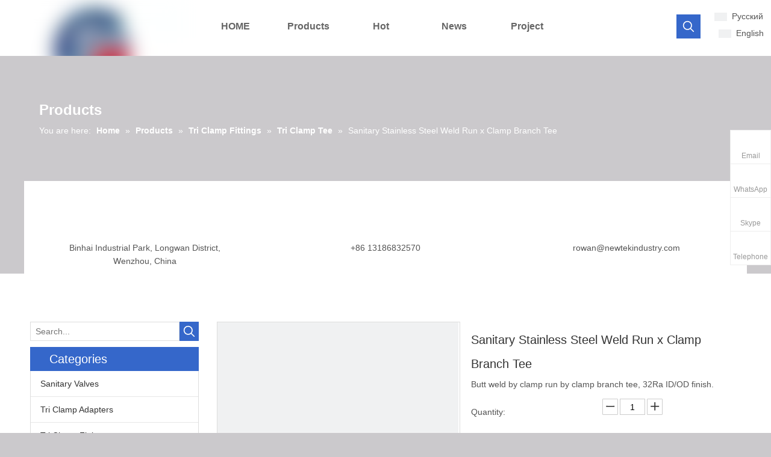

--- FILE ---
content_type: text/html;charset=utf-8
request_url: https://www.brewingtanks.com/Sanitary-Stainless-Steel-Weld-Run-x-Clamp-Branch-Tee-pd6449594.html
body_size: 87971
content:
<!DOCTYPE html> <html lang="en" prefix="og: http://ogp.me/ns#" style="height: auto;"> <head> <script>document.write=function(e){documentWrite(document.currentScript,e)};function documentWrite(documenturrentScript,e){var i=document.createElement("span");i.innerHTML=e;var o=i.querySelectorAll("script");if(o.length)o.forEach(function(t){if(t.src&&t.src!=""){var script=document.createElement("script");script.src=t.src;document.body.appendChild(script)}});document.body.appendChild(i)}
window.onloadHack=function(func){if(!!!func||typeof func!=="function")return;if(document.readyState==="complete")func();else if(window.addEventListener)window.addEventListener("load",func,false);else if(window.attachEvent)window.attachEvent("onload",func,false)};</script> <title>Sanitary Stainless Steel Weld Run x Clamp Branch Tee from China manufacturer - Shuangzhan Machinery-JOWIN</title> <meta name="keywords" content="Clamp welded Tee,sanitary equal tee,tri clover compatible tee,sanitary clamp tee,3 a tee"/> <meta name="description" content="Sanitary Stainless Steel Weld Run x Clamp Branch Tee offered by China manufacturer Shuangzhan Machinery-JOWIN. Buy Sanitary Stainless Steel Weld Run x Clamp Branch Tee directly with low price and high quality."/> <link data-type="dns-prefetch" data-domain="5jrorwxhkkomjik.leadongcdn.com" rel="dns-prefetch" href="//5jrorwxhkkomjik.leadongcdn.com"> <link data-type="dns-prefetch" data-domain="5irorwxhkkomiik.leadongcdn.com" rel="dns-prefetch" href="//5irorwxhkkomiik.leadongcdn.com"> <link data-type="dns-prefetch" data-domain="5rrorwxhkkomrik.leadongcdn.com" rel="dns-prefetch" href="//5rrorwxhkkomrik.leadongcdn.com"> <link rel="amphtml" href="https://www.brewingtanks.com/amp/Sanitary-Stainless-Steel-Weld-Run-x-Clamp-Branch-Tee-pd6449594.html"/> <link rel="canonical" href="https://www.brewingtanks.com/Sanitary-Stainless-Steel-Weld-Run-x-Clamp-Branch-Tee-pd6449594.html"/> <meta http-equiv="X-UA-Compatible" content="IE=edge"/> <meta name="renderer" content="webkit"/> <meta http-equiv="Content-Type" content="text/html; charset=utf-8"/> <meta name="viewport" content="width=device-width, initial-scale=1, user-scalable=no"/> <link rel="icon" href="//5irorwxhkkomiik.leadongcdn.com/cloud/iiBqlKlpRiiSinjrikin/www-ico-la_287fd3c95005084361c088c71d4bc1ed_16X16.ico"> <link rel="stylesheet" data-type="inlineHeadStyle" href="//5irorwxhkkomiik.leadongcdn.com/phoenix/optimization/hgUpAVRJnOLB/0/inlineStyle.css?_=1769966755057"/> <template data-js-type='inlineHeadStyle' data-type='inlineStyle'><style data-inline="true" data-type="inlineHeadStyle" data-static="true">#backstage-headArea-mobile{display:none}.sitewidget-searchNew .slideLeft-search-box.search-box-wrap{position:relative}.sitewidget-searchNew .search-box-wrap input[type="text"],.sitewidget-searchNew .search-box-wrap button{box-sizing:border-box;border:0;display:block;background:0;padding:0;margin:0}.sitewidget-searchNew .search-box-wrap button{cursor:pointer;text-align:center;overflow:hidden;font-family:arial !important;display:flex;justify-content:center;align-items:center}.sitewidget-searchNew .slideLeft-search-box .search-icon-btn{position:absolute;right:0;top:0;z-index:1;background:url([data-uri]) \9;background-repeat:no-repeat \9;background-position:center center \9}.sitewidget-searchNew .slideLeft-search-box .search-box{overflow:hidden;position:absolute;top:0;right:0;-webkit-transition:width .4s;-moz-transition:width .4s;-ms-transition:width .4s;-o-transition:width .4s;transition:width .4s}.sitewidget-searchNew .slideLeft-search-box .search-box .search-fix-wrap{position:relative;-webkit-transition:margin-right .4s;-moz-transition:margin-right .4s;-ms-transition:margin-right .4s;-o-transition:margin-right .4s;transition:margin-right .4s}.sitewidget-searchNew .slideLeft-search-box .search-box .search-fix-wrap input[type="text"]{width:100%;text-indent:8px}.sitewidget-searchNew .slideLeft-search-box .search-box .search-fix-wrap button{position:absolute;top:0;left:100%}.sitewidget-searchNew .slideLeft-search-box .search-box .search-fix-wrap button{background:url([data-uri]) \9;background-repeat:no-repeat \9;background-position:center center \9}.sitewidget-searchNew .slideLeft-search-box .search-close-btn{display:block;position:absolute;top:0;right:0;width:0;text-align:center;background-color:#333;background:url([data-uri]);background-position:center center;background-repeat:no-repeat;-webkit-transition:width .4s;-moz-transition:width .4s;-ms-transition:width .4s;-o-transition:width .4s;transition:width .4s}.sitewidget-searchNew .colorbtn-search-box .search-box .search-fix-wrap{position:relative}.sitewidget-searchNew .colorbtn-search-box .search-box .search-fix-wrap input[type="text"]{width:100%;text-indent:8px}.sitewidget-searchNew .colorbtn-search-box .search-box .search-fix-wrap button{position:absolute;top:0;left:100%}.sitewidget-searchNew .colorbtn-search-box .search-box .search-fix-wrap button{background:url([data-uri]) \9;background-repeat:no-repeat \9;background-position:center center \9}.owl-carousel{display:none;position:relative;width:100%;-ms-touch-action:pan-y}.sitewidget-navnew .navnew-thumb{display:none}.sitewidget-navnew .smsmart,.sitewidget-navnew .smsmart ul,.sitewidget-navnew .smsmart li{display:block;list-style:none;line-height:normal;direction:ltr;-webkit-tap-highlight-color:rgba(0,0,0,0)}.sitewidget-navnew .smsmart{margin-left:auto;margin-right:auto}.sitewidget-navnew .smsmart{max-width:1180px}.sitewidget-navnew .smsmart.navnew-item-overview{display:table;width:100%}.sitewidget-navnew .smsmart.navnew-substyle3{position:relative}.sitewidget-navnew .smsmart li,.sitewidget-navnew .smsmart a{position:relative}.sitewidget-navnew .smsmart>li{float:left}.sitewidget-navnew .smsmart>li{float:left}.sitewidget-navnew .smsmart.navnew-item-overview>.navnew-item{display:table-cell;float:none}.sitewidget-navnew .smsmart a{display:block}.sitewidget-navnew .smsmart li>a{white-space:nowrap;-webkit-transition:all .3s;-moz-transition:all .3s;-ms-transition:all .3s;-o-transition:all .3s;transition:all .3s;-webkit-transition-property:color,background-color,padding-left,padding-right,margin-left,margin-right;-moz-transition-property:color,background-color,padding-left,padding-right,margin-left,margin-right;-ms-transition-property:color,background-color,padding-left,padding-right,margin-left,margin-right;-o-transition-property:color,background-color,padding-left,padding-right,margin-left,margin-right;transition-property:color,background-color,padding-left,padding-right,margin-left,margin-right}.sitewidget-navnew .smsmart.navnew-item-overview .navnew-item.on>a,.sitewidget-navnew .smsmart.navnew-item-overview .navnew-item.on>a:hover,.sitewidget-navnew .smsmart.navnew-item-overview .navnew-item>a,.sitewidget-navnew .smsmart.navnew-item-overview .navnew-item>a:hover{padding-left:0 !important;padding-right:0 !important}.sitewidget-navnew .smsmart.navnew-substyle3 .mainNav-list-static{position:static}.sitewidget-navnew a .sub-arrow{display:inline-block;width:24px;background-position:center center;background-repeat:no-repeat}.sitewidget-navnew a .sub-arrow{display:inline-block;width:24px;background-position:center center;background-repeat:no-repeat}.sitewidget-navnew .navnew-link .sub-arrow{background:url([data-uri]);background-repeat:no-repeat !important}.sitewidget-navnew .navnew-link:hover .sub-arrow,.sitewidget-navnew .navnew-item.on .navnew-link .sub-arrow,.sitewidget-navnew a.navnew-link.highlighted .sub-arrow{background:url([data-uri])}.navnew-style6 .navnew-link:hover .sub-arrow,.navnew-style6 .navnew-item.on .navnew-link .sub-arrow,.navnew-style6 a.navnew-link.highlighted .sub-arrow,.navnew-wide-style6 .navnew-link:hover .sub-arrow,.navnew-wide-style6 .navnew-item.on .navnew-link .sub-arrow,.navnew-wide-style6 a.navnew-link.highlighted .sub-arrow{background:url([data-uri])}.sitewidget-navnew .smsmart ul{display:none}.sitewidget-navnew .smsmart ul{position:absolute;z-index:10;transition:transform ease-out .2s;-webkit-transition:-webkit-transform ease-out .2s;-moz-transition:-moz-transform ease-out .2s}.sitewidget-navnew .smsmart.navnew-substyle3 .subNav-list-floor{right:0;margin-left:0 !important;font-size:0}.navnew a[href="javascript:;"]{cursor:initial !important}.sitewidget-navnew .smsmart.navnew-substyle3 .subNav-list-whiteSpace{column-gap:0;-moz-column-gap:0;-webkit-column-gap:0}.sitewidget-navnew .smsmart:after{content:"";display:block;height:0;font:0 / 0 serif;clear:both;visibility:hidden;overflow:hidden}.proddetail-bigpic{float:left;position:relative;z-index:1}.proddetail-pic400 .proddetail-bigpic{width:402px}.proddetail-picshow{position:relative;border:1px solid #ddd}.proddetail-wrap .video_play_icon{cursor:pointer;position:absolute;left:10px;bottom:10px;width:50px;height:50px;z-index:105;background:#f0f1f2 0px -2px no-repeat}.proddetail-pic400 .proddetail-picshow .proddetail-showinner{width:400px;min-height:70px}.proddetail-showinner td{text-align:center;vertical-align:middle;width:100%;height:100%;background-color:#fff}.proddetail-bigpic .easyzoom{display:block}.proddetail-showinner img{display:block;margin:0 auto}.proddetail-bigpic .easyzoom .jqzoom .jqzoomw400{max-width:400px}.pro_pic_small{position:relative}.prodetail-video-box{position:relative}.thumblist-scroll-btns{margin-top:10px}.sitewidget-proddetail .prodd-color-bg .thumblist-scroll-btns,.sitewidget-proddetail .prodd-color-otl .thumblist-scroll-btns{margin-top:10px}.thumblist-scroll{position:relative;overflow:hidden;margin:0 auto}.proddetail-pic400 .thumblist-scroll{width:400px}.thumblist-scroll #thumblist{width:999em}.thumblist-scroll #thumblist li{float:left;padding:0 2px}.thumblist-scroll #thumblist li:first-child{padding-left:0}.thumblist-scroll #thumblist li a{display:table;height:60px;border:1px solid #CCC;outline:0}.thumblist-scroll #thumblist li .maplargepic400{height:60px}.thumblist-scroll #thumblist li a.zoomThumbActive{border:2px solid #dd4a4b}.sitewidget-proddetail .prodd-color-bg .thumblist-scroll #thumblist li a,.sitewidget-proddetail .prodd-color-otl .thumblist-scroll #thumblist li a{margin-top:6px}.sitewidget-proddetail .prodd-color-otl .thumblist-scroll #thumblist li a.zoomThumbActive{border:2px solid #c40000;position:relative}.thumblist-scroll #thumblist li a span{display:table-cell;vertical-align:middle;text-align:center;line-height:1em;font-size:0}#thumblist .maplargepic400 img{width:60px;height:auto;max-height:60px;object-fit:contain}.sitewidget-proddetail .prodd-color-bg .thumblist-scroll #thumblist li a.zoomThumbActive:after,.sitewidget-proddetail .prodd-color-otl .thumblist-scroll #thumblist li a.zoomThumbActive:after{content:' ';width:11px;height:6px;position:absolute;top:-6px;left:50%;margin-left:-3px;background:url([data-uri]) no-repeat}.sitewidget-proddetail .prodd-color-otl .thumblist-scroll #thumblist li a.zoomThumbActive:after{background-position:-170px -10px}.thumblist-scroll #thumblist li:last-child{padding-right:0}.prodlist-pro-shareit{margin-top:10px;margin-bottom:10px}.prodlist-pro-shareit .prodlist-pro-shareiten,.prodlist-pro-shareit .prodlist-pro-shareitcn{margin-right:2px}.sitewidget-proddetail .prodlist-pro-shareit .prodlist-pro-shareiten{line-height:18px}.proddetail-description{width:100%;float:right}.proddetail-pic400 .proddetail-description{margin-left:-402px}.proddetail-pic400 .description-inner{padding-left:412px}.pro-this-description{padding:10px 10px 20px}.this-description-name{font-size:18px;font-weight:normal;line-height:1.5em;margin-bottom:5px}.sitewidget-proddetail .fa-qrcode{cursor:pointer;margin-left:10px;font-size:28px}.pro-this-prodBrief{margin-bottom:5px;line-height:1.4em}.sitewidget-proddetail .pro-this-prodBrief,.sitewidget-proddetail .proddetail-style-slider-brief{cursor:text}.pro-info-list{word-break:break-all}.this-description-table,.detial-cont-divsions.detial-cont-itemspecifics{width:100%}.sitewidget-proddetail .this-description-table{word-break:break-all}.this-description-table th,.detial-cont-divsions.detial-cont-itemspecifics th{padding:3px 0;min-width:105px;max-width:40%;vertical-align:baseline}.this-description-table td{text-align:left;padding:3px 0;vertical-align:baseline}.prdetail-main-default.proddetail-wrap .order-shop-container{display:flex;align-items:center}.prdetail-main-default.proddetail-wrap .order-shop-container .order-minus{margin-right:3px;margin-top:0}.prdetail-main-default.proddetail-wrap .order-shop-container .order-plus{margin-left:3px;margin-top:0}.sitewidget-proddetail .this-description-table .stock,.sitewidget-proddetail .this-description-table .prodOrderQuantity{font-size:12px;color:#989898}.pro-detail-inquirewrap{margin-top:20px}.pro-detail-inquirewrap .pro-detail-inquirebtn{line-height:16px;padding:8px 20px;margin-right:10px;margin-bottom:10px;font-size:16px;color:#fff;background-color:#e64545;border-radius:3px}.pro-detail-inquirewrap a[class^="pro-detail-"]{display:inline-block;text-decoration:none}.prodd-color-bg .this-description-table .pro-detail-inquirewrap a.pro-detail-btn,.prodd-color-otl .this-description-table .pro-detail-inquirewrap a.pro-detail-btn,.prodd-color-bg .pdfDownLoad{padding:0 30px;line-height:40px;height:40px;color:#fff;font-size:16px;border-radius:0;border:0;width:auto;text-decoration:none;background:0}.prodd-color-otl .this-description-table .pro-detail-inquirewrap a.pro-detail-inquirebtn,.prodd-color-otl .this-description-table .pro-detail-inquirewrap a.pro-detail-orderbtn{line-height:38px;height:38px}.this-description-table .pro-detail-inquirewrap.prodd-btn-otl-colorful-radius a.pro-detail-inquirebtn,.this-description-table .pro-detail-inquirewrap.prodd-btn-otl-colorful-radius a.pro-detail-orderbtn{border:1px solid #f39800;color:#fff;background-color:#f39800;border-radius:45px;letter-spacing:normal;text-align:center}.pro-detail-inquirewrap .pro-detail-basket{line-height:16px;color:#353535;padding:10px 0 7px 23px;font-size:12px;outline:0;background:url([data-uri]) no-repeat left center}.prodd-color-bg .this-description-table .pro-detail-inquirewrap a.pro-detail-basket,.prodd-color-bg .this-description-table .pro-detail-inquirewrap a.pro-detail-cart,.prodd-color-otl .this-description-table .pro-detail-inquirewrap a.pro-detail-basket,.prodd-color-otl .this-description-table .pro-detail-inquirewrap a.pro-detail-cart{padding-left:60px;background:url([data-uri]) no-repeat 30px 0}.this-description-table .pro-detail-inquirewrap.prodd-btn-otl-colorful-radius a.pro-detail-basket,.this-description-table .pro-detail-inquirewrap.prodd-btn-otl-colorful-radius a.pro-detail-cart,.prodd-btn-otl-colorful-radius .pdfDownLoad{color:#fff;background-color:#f39800;border-radius:45px;padding:0 30px;background:0;text-align:center;letter-spacing:normal}.prowishBtn{font-size:15px;line-height:30px;margin-top:10px;cursor:pointer;clear:both}.prodDetail-tab-style .proddetails-detial-wrap{margin-bottom:20px}.detial-wrap-head{position:relative;border-style:solid;border-color:#dfdfdf;border-width:1px 0 0}.prodDetail-tab-style .detial-wrap-cont,.prodDetail-tab-style .detial-cont-prodescription{margin-top:0}.prodDetail-tab-style .detial-cont-divsions.detial-cont-prodescription{border:1px solid #ccc}.prodDetail-tab-style .detial-wrap-cont .detial-cont-divsions{padding:0}.prodDetail-tab-hover-event.prodDetail-tab-style .detial-cont-divsions.detial-cont-prodescription,.prodDetail-tab-hover-event.prodDetail-tab-style .detial-cont-prodescription .detial-cont-tabslabel,.prodDetail-tab-hover-event.prodDetail-tab-style .detial-cont-prodescription .detial-cont-tabslabel li{border-width:0}.prodDetail-tab-style .detial-cont-prodescription .detial-cont-tabslabel{background:#efefef;padding:0;border-bottom:1px solid #ccc}.prodDetail-tab-hover-event.prodDetail-tab-style .detial-cont-prodescription .detial-cont-tabslabel{display:-moz-box;display:-webkit-box;display:-ms-box;display:box}.prodDetail-tab-style .detial-cont-prodescription .detial-cont-tabslabel li{float:left;cursor:pointer;padding:0 20px;height:34px;line-height:34px;margin-left:-1px;border-left:1px solid #ccc;border-right:1px solid #ccc;background:#efefef}.prodDetail-tab-style .detial-cont-prodescription .detial-cont-tabslabel li.on{border-right:1px solid #ccc;border-top:2px solid #fff;position:relative;background:#fff;margin-top:-3px;bottom:-1px;height:35px}.prodDetail-tab-hover-event.prodDetail-tab-style .detial-cont-prodescription .detial-cont-tabslabel li{height:auto;margin:0;position:static;-moz-box-flex:1;-ms-box-flex:1;-webkit-box-flex:1;box-flex:1;float:none;float:left\0}.prodDetail-tab-hover-event .detial-cont-prodescription .detial-cont-tabslabel li.on{background-color:#3f4b57}.prodDetail-tab-style .detial-cont-prodescription .detial-cont-tabslabel li a{color:#666;text-decoration:none}.prodDetail-tab-hover-event.prodDetail-tab-style .detial-cont-prodescription .detial-cont-tabslabel li a{display:block;line-height:48px;font-size:20px;text-align:center;white-space:nowrap;width:100%;text-overflow:ellipsis;overflow:hidden}.prodDetail-tab-hover-event .detial-cont-prodescription .detial-cont-tabslabel li.on a{color:#fff}.prodDetail-tab-hover-event.prodDetail-tab-style .detial-cont-prodescription .detial-cont-tabslabel:after{content:""}.prodDetail-tab-style .detial-cont-prodescription .detial-cont-tabscont{padding:10px}.prodDetail-tab-hover-event.prodDetail-tab-style .detial-cont-prodescription .detial-cont-tabscont{padding:10px 0}.sitewidget-proddetail .detial-wrap-cont .list-paddingleft-2{padding-left:20px}.pro-detials-listshow .fll,.pro-detials-listshow .flr{max-width:40%;height:22px;background-color:#efefef;line-height:22px;padding:10px;text-align:center;border-radius:10px;overflow:hidden;border:1px solid #ddd;text-overflow:ellipsis;white-space:nowrap}.pro-detials-listshow .fll a{line-height:inherit}.pro-detials-listshow .flr a{line-height:inherit}.keyword_list{border-top:1px solid #ddd;padding-top:15px;margin-top:15px;border-color:rgba(165,165,165,0.7)}.keyword_list a{color:#666;padding:0 12px;margin:0 10px 10px 0;float:left;border:1px solid #ddd;border-radius:50px;border-color:rgba(165,165,165,0.7)}.keyword_list a:last-child{margin-right:0}.proddetail-zoomin-picwrap{position:absolute;bottom:-9999px;left:-9999px;height:0;width:0;overflow:hidden;opacity:0;visibility:hidden}.proddetail-zoomin-picwrap img{height:1px;width:1px;opacity:0;visibility:hidden}.category-default-gray{border:1px solid #d6d6d6}.category-default-gray .sitewidget-hd{background-color:#999;padding-left:20px}.category-default-simple .sitewidget-hd{padding-left:0}.category-default-gray .sitewidget-hd h2{color:#fff;font-size:16px;line-height:60px}.category-default-simple .sitewidget-hd h2{font-size:20px;line-height:60px;padding-left:12px}.slight-submenu-wrap li{position:relative;padding-left:18px}.category-default-gray li{padding-left:0;border-top:1px solid #e7e7e7}.category-default-simple li{padding-left:0}.category-default-gray .slight-submenu-wrap>li:first-child{border-top:0}.category-default-gray li a{display:block;padding-left:20px;color:#333;font-size:16px}.category-default-simple .sitewidget-bd a{line-height:28px;color:#868585;font-size:14px}.category-default-gray .submenu-default-gray li a{line-height:42px;white-space:nowrap;text-overflow:ellipsis;overflow:hidden;padding-right:30px}.category-default-simple .sitewidget-bd>ul>li>a{padding-left:16px;color:#868585;font-size:16px;line-height:36px}.slight-submenu-wrap .slight-submenu-button{position:absolute;left:0;top:0;width:14px;cursor:pointer;background-position:center center;background-repeat:no-repeat}.category-default-gray li .slight-submenu-button{background:url([data-uri]) top center no-repeat;height:24px;width:26px;left:auto;right:0;top:8px}.category-default-simple li .slight-submenu-button{background:url([data-uri]) top center no-repeat;height:24px;width:20px;left:auto;right:0;top:8px}.category-default-gray li .submenu-default-gray{display:none}.category-default-gray .submenu-default-gray li:last-child a{border:0}.labelclass{position:relative;overflow:hidden}.prodDetail-ttl{display:none;flex-direction:column;align-items:center;justify-content:center;left:-25px;width:95px;min-height:30px;transform:translateX(30%) rotate(315deg) translateZ(1px);transform-origin:left top;box-shadow:0 -100px 0 100px red;color:#fff;position:absolute;top:70px;text-align:center;font-size:14px;font-weight:700;line-height:1.2;z-index:1;background-color:red;word-break:break-word}.prodDetail-ttr{display:none;flex-direction:column;align-items:center;justify-content:center;right:0;width:95px;min-height:30px;padding-bottom:5px;transform:translateX(30%) rotate(45deg) translateZ(1px);transform-origin:left top;box-shadow:0 -100px 0 100px red;color:#fff;position:absolute;top:0;text-align:center;font-size:14px;font-weight:700;line-height:1.2;z-index:1;background-color:red;word-break:break-word}.prodDetail-tt{height:26px;position:absolute;z-index:2;display:none}.prodDetail-0-tt{top:0;left:0}.prodDetail-itl{position:absolute;display:none;z-index:2}.prodDetail-0-itl{top:0;left:0}.prodDetail-itr{position:absolute;display:none;z-index:2}.prodDetail-0-itr{top:0;right:0}.prodDetail-ir{position:absolute;display:none;z-index:3}.prodDetail-0-ir{top:10px;right:0}.prodDetail-tts{white-space:nowrap;width:73px;padding:0 5px;background-color:#000;color:#fff;text-align:center;display:none;font-size:14px;font-weight:normal;line-height:1.5em;margin-bottom:-3px}[data-type="rows"][data-level="rows"]{display:flex}.sitewidget-position .sitewidget-bd{font-size:14px;line-height:2em}.sitewidget-position .sitewidget-bd a,.sitewidget-position .sitewidget-bd .sitewidget-position-current{margin:0 5px}.sitewidget-fontIcon.sitewidget-fontIcon-20170809141421 .sitewidget-bd{text-align:center}.sitewidget-fontIcon-20170809141421 .font-icon-wrap{border-radius:50%;width:60px;height:60px;background-color:rgba(53,103,202,0.8)}.sitewidget-fontIcon-20170809141421 .font-icon-wrap{visibility:hidden;visibility:visible\0}.sitewidget-fontIcon-20170809141421 i.font-icon{font-size:30px;color:#fff}.sitewidget-fontIcon-20170809141421 i.font-icon{line-height:60px}.sitewidget-pictureNew .sitewidget-bd .picture-wrap{line-height:0}.sitewidget-pictureNew img{vertical-align:middle}.sitewidget-pictureNew .mobile-imgBox img{position:relative;max-width:100%}.sitewidget-pictureNew .sitewidget-bd .picture-description{line-height:1.6em}.follow-a{display:inline-block;margin:1px;text-align:center !important}.social-icon-greycolor,.social-icon-blackgrey,.social-icon-default{-webkit-transition:all .2s ease-in-out;-moz-transition:all .2s ease-in-out;-ms-transition:all .2s ease-in-out;-o-transition:all .2s ease-in-out;transition:all .2s ease-in-out}.sitewidget-pictureNew .picture-description{display:inline-block;overflow:hidden;text-align:left}.sitewidget-pictureNew .pic-desc-zoom-full-border{position:absolute;top:0;left:0;width:100%;height:100%;background:#000;filter:alpha(opacity=60);background:rgba(0,0,0,0.6);transform:scale(0);-webkit-transform:scale(0);-o-transform:scale(0);-moz-transform:scale(0);transition:transform .4s ease-in-out;-moz-transition:transform .4s ease-in-out;-webkit-transition:transform .4s ease-in-out;-o-transition:transform .4s ease-in-out}.sitewidget-pictureNew .picture-description-table{display:table;width:100%;height:100%;overflow:hidden}.sitewidget-pictureNew .pic-desc-zoom-full-border .picture-description-table{box-sizing:border-box;padding:25px}.sitewidget-pictureNew .picture-description-cell{display:table-cell;padding:6px;vertical-align:middle}.sitewidget-pictureNew .pic-desc-zoom-full-border .picture-description-cell{border:1px solid #fff}.sitewidget-prodSearchNew-20190731170448 .slideLeft-search-box.search-box-wrap{height:40px}.sitewidget-prodSearchNew-20190731170448 .slideLeft-search-box .search-icon-btn{width:40px;height:40px;background-color:#3567ca;border-radius:0}.sitewidget-prodSearchNew-20190731170448 .slideLeft-search-box .search-box .search-fix-wrap button,.sitewidget-prodSearchNew-20190731170448 .slideLeft-search-box .search-icon-btn{width:40px;height:40px;background-color:#3567ca}.sitewidget-prodSearchNew-20190731170448 .slideLeft-search-box .search-box .search-fix-wrap button .icon-svg,.sitewidget-prodSearchNew-20190731170448 .slideLeft-search-box .search-icon-btn .icon-svg{width:20px;height:20px;fill:#fff}.sitewidget-prodSearchNew-20190731170448 .slideLeft-search-box .search-box{width:40px}.sitewidget-prodSearchNew-20190731170448 .slideLeft-search-box .search-box .search-fix-wrap{margin-right:40px}.sitewidget-prodSearchNew-20190731170448 .slideLeft-search-box .search-box .search-fix-wrap input[type="text"]{height:40px;line-height:40px;font-size:14px;color:#3567ca;background-color:transparent;border:1px solid #ddd}.sitewidget-prodSearchNew-20190731170448 .slideLeft-search-box .search-box .search-fix-wrap input[type="text"]::-webkit-input-placeholder{color:#3567ca}.sitewidget-prodSearchNew-20190731170448 .slideLeft-search-box .search-close-btn{height:40px;line-height:40px}.sitewidget-prodSearchNew-20190731170448 .slideLeft-search-box-prodDiv{left:auto;right:145px}.sitewidget-relatedProducts .sitewidget-relatedProducts-hasBtns{padding:0 35px}.sitewidget-relatedProducts .sitewidget-relatedProducts-wrap{position:relative}#colorbox,#cboxOverlay,#cboxWrapper{position:absolute;top:0;left:0;z-index:9999;overflow:hidden}#cboxOverlay{position:fixed;width:100%;height:100%}#cboxOverlay{background:#000}#colorbox,#cboxContent,#cboxLoadedContent{box-sizing:content-box;-moz-box-sizing:content-box;-webkit-box-sizing:content-box}#colorbox{outline:0}.owl-carousel{display:none;position:relative;width:100%;-ms-touch-action:pan-y}html{-webkit-tap-highlight-color:rgba(0,0,0,0);-moz-tap-highlight-color:rgba(0,0,0,0);-ms-tap-highlight-color:rgba(0,0,0,0);-o-tap-highlight-color:rgba(0,0,0,0);tap-highlight-color:rgba(0,0,0,0)}#backstage-headArea,#backstage-headArea.off{display:block}#backstage-headArea-mobile{width:100%;position:fixed;top:0;left:0;z-index:109}#backstage-headArea-mobile,#backstage-headArea-mobile.on{display:none}.sitewidget-quicknavigation-mobilestyle .sitewidget-hd-toggleTitle .sitewidget-quicknav-settedtitle,.sitewidget-quicknavigation-mobilestyle .sitewidget-hd-toggleTitle .sitewidget-thumb,.sitewidget-quicknavigation .sitewidget-hd .sitewidget-thumb{display:none}.sitewidget-quicknavigation-mobilestyle .sitewidget-hd-toggleTitle .sitewidget-thumb{position:absolute;right:5px;height:20px;width:20px;cursor:pointer;top:50%;margin-top:-10px;line-height:20px}.sitewidget-quicknavigation .quicknav-style-vtl p{padding:0 0 0 10px;background-position:left center;background-repeat:no-repeat;text-align:left}.sitewidget-quicknavigation .quicknav-arrow-style p{background:url([data-uri])}.sitewidget-fontIcon.sitewidget-fontIcon-20170809142714 .sitewidget-bd{text-align:center}.sitewidget-fontIcon-20170809142714 .font-icon-wrap{border-radius:50%;width:60px;height:60px;background-color:rgba(53,103,202,0.8)}.sitewidget-fontIcon-20170809142714 .font-icon-wrap{visibility:hidden;visibility:visible\0}.sitewidget-fontIcon-20170809142714 i.font-icon{font-size:28px;color:#fff}.sitewidget-fontIcon-20170809142714 i.font-icon{line-height:60px}body,.backstage-frontendpreview{background-position:top center;background-repeat:repeat;background-attachment:scroll}body,.backstage-frontendpreview{background:#f0f1f2;background-position:center top;background-repeat:no-repeat;background-attachment:fixed;background-size:contain;background-color:#cbc9cc}#outerContainer_1501064337964{background-color:#fff;border-left:0 solid #337eee;border-right:0 solid #337eee;border-top:0 solid #337eee;border-bottom:0 solid #337eee;border-top-right-radius:0;border-top-left-radius:0;border-bottom-right-radius:0;border-bottom-left-radius:0;margin-top:0;margin-bottom:0;padding-top:0;padding-bottom:0}.frontend-body-canvas #outerContainer_1501064337964 [data-type='columns']{padding-top:0;padding-bottom:0}.sitewidget-logo-20170727175721{border-left:0 solid #000;border-right:0 solid #000;border-top:0 solid #000;border-bottom:0 solid #000;border-top-right-radius:0;border-top-left-radius:0;border-bottom-right-radius:0;border-bottom-left-radius:0;margin-top:0;margin-right:0;margin-bottom:0;margin-left:0;padding-top:1px;padding-right:0;padding-bottom:0;padding-left:0}.sitewidget-bd{font-family:Arial;font-size:14px;color:#545454;font-weight:0;font-style:0;text-decoration:0;letter-spacing:0;line-height:1.7em;text-align:left}.sitewidget-bd{background-position:left top;background-repeat:repeat;background-attachment:scroll}.sitewidget-logo-20170727175721 .sitewidget-bd{border-left:0 solid #545454;border-right:0 solid #545454;border-top:0 solid #545454;border-bottom:0 solid #545454;border-top-right-radius:0;border-top-left-radius:0;border-bottom-right-radius:0;border-bottom-left-radius:0;margin-top:0;margin-right:0;margin-bottom:0;margin-left:0;padding-top:0;padding-right:0;padding-bottom:0;padding-left:0}div[class^='sitewidget-'] a{font-family:Arial;font-size:14px;color:#545454;font-weight:0;font-style:0;text-decoration:0;letter-spacing:0;line-height:1.7em;text-align:left}.sitewidget-prodSearchNew-20190731170448{height:40px;border-left:0 solid #000;border-right:0 solid #000;border-top:0 solid #000;border-bottom:0 solid #000;border-top-right-radius:0;border-top-left-radius:0;border-bottom-right-radius:0;border-bottom-left-radius:0;margin-top:0;margin-right:0;margin-bottom:0;margin-left:0;padding-top:0;padding-right:0;padding-bottom:0;padding-left:0;box-shadow:0}.sitewidget-prodSearchNew-20190731170448 .sitewidget-bd{border-left:0 solid #545454;border-right:0 solid #545454;border-top:0 solid #545454;border-bottom:0 solid #545454;border-top-right-radius:0;border-top-left-radius:0;border-bottom-right-radius:0;border-bottom-left-radius:0;margin-top:0;margin-right:0;margin-bottom:0;margin-left:0;padding-top:0;padding-right:0;padding-bottom:0;padding-left:0}#outerContainer_1501515885110{border-left:0 solid #000;border-right:0 solid #000;border-top:0 solid #000;border-bottom:0 solid #000;border-top-right-radius:0;border-top-left-radius:0;border-bottom-right-radius:0;border-bottom-left-radius:0;margin-top:0;margin-bottom:0;padding-top:0;padding-bottom:0}#outerContainer_1501515885110>.container{border-left:0 solid #000;border-right:0 solid #000;border-top:0 solid #000;border-bottom:0 solid #000;border-top-right-radius:0;border-top-left-radius:0;border-bottom-right-radius:0;border-bottom-left-radius:0;margin-top:0;margin-bottom:0;padding-top:0;padding-bottom:0}.sitewidget-text-20170731175300{border-left:0 solid #000;border-right:0 solid #000;border-top:0 solid #000;border-bottom:0 solid #000;border-top-right-radius:0;border-top-left-radius:0;border-bottom-right-radius:0;border-bottom-left-radius:0;margin-top:0;margin-right:0;margin-bottom:0;margin-left:15px;padding-top:0;padding-right:0;padding-bottom:0;padding-left:0}.sitewidget-text-20170731175300 .sitewidget-bd{border-left:0 solid #545454;border-right:0 solid #545454;border-top:0 solid #545454;border-bottom:0 solid #545454;border-top-right-radius:0;border-top-left-radius:0;border-bottom-right-radius:0;border-bottom-left-radius:0;margin-top:0;margin-right:0;margin-bottom:0;margin-left:0;padding-top:0;padding-right:0;padding-bottom:0;padding-left:0}.sitewidget-text-20170731175300 .sitewidget-bd{font-size:24px;color:#fff;font-weight:bold;font-style:0;text-decoration:0}.sitewidget-text-20170731175300 .sitewidget-bd *,.sitewidget-text-20170731175300 .sitewidget-bd{letter-spacing:0;line-height:1.7em;text-align:left}.sitewidget-position-20150126161948{border-left:0 solid #000;border-right:0 solid #000;border-top:0 solid #000;border-bottom:0 solid #000;border-top-right-radius:0;border-top-left-radius:0;border-bottom-right-radius:0;border-bottom-left-radius:0;margin-top:0;margin-right:0;margin-bottom:0;margin-left:0;padding-top:0;padding-right:15px;padding-bottom:0;padding-left:15px}.sitewidget-position-20150126161948 .sitewidget-bd{border-left:0 solid #545454;border-right:0 solid #545454;border-top:0 solid #545454;border-bottom:0 solid #545454;border-top-right-radius:0;border-top-left-radius:0;border-bottom-right-radius:0;border-bottom-left-radius:0;margin-top:0;margin-right:0;margin-bottom:0;margin-left:0;padding-top:0;padding-right:0;padding-bottom:0;padding-left:0}.sitewidget-position-20150126161948 .sitewidget-bd{font-size:14px;color:#fff;font-weight:0;font-style:0;text-decoration:0}.sitewidget-position-20150126161948 .sitewidget-bd *,.sitewidget-position-20150126161948 .sitewidget-bd{letter-spacing:0;line-height:2em;text-align:left}.sitewidget-position-20150126161948 .sitewidget-bd a{font-size:14px;color:#fff;font-weight:bold;font-style:0;text-decoration:0;letter-spacing:0;line-height:1.7em;text-align:left}#outerContainer_1502263603429{border-left:0 solid #000;border-right:0 solid #000;border-top:0 solid #000;border-bottom:0 solid #000;border-top-right-radius:0;border-top-left-radius:0;border-bottom-right-radius:0;border-bottom-left-radius:0;margin-top:0;margin-bottom:0;padding-top:0;padding-bottom:0}#outerContainer_1502263603429>.container{background-color:#fff;border-left:0 solid #000;border-right:0 solid #000;border-top:0 solid #000;border-bottom:0 solid #000;border-top-right-radius:0;border-top-left-radius:0;border-bottom-right-radius:0;border-bottom-left-radius:0;margin-top:0;margin-bottom:0;padding-top:0;padding-bottom:0}.sitewidget-fontIcon-20170809141421{background-color:#fff;border-left:0 solid #ddd;border-right:0 solid #ddd;border-top:0 solid #ddd;border-bottom:0 solid #ddd;border-top-right-radius:0;border-top-left-radius:0;border-bottom-right-radius:0;border-bottom-left-radius:0;margin-top:0;margin-right:0;margin-bottom:0;margin-left:0;padding-top:20px;padding-right:20px;padding-bottom:0;padding-left:20px}.sitewidget-fontIcon-20170809141421 .sitewidget-bd{border-left:0 solid #545454;border-right:0 solid #545454;border-top:0 solid #545454;border-bottom:0 solid #545454;border-top-right-radius:0;border-top-left-radius:0;border-bottom-right-radius:0;border-bottom-left-radius:0;margin-top:0;margin-right:0;margin-bottom:0;margin-left:0;padding-top:0;padding-right:0;padding-bottom:0;padding-left:0}.sitewidget-text-20170809142841{border-left:0 solid #000;border-right:0 solid #000;border-top:0 solid #000;border-bottom:0 solid #000;border-top-right-radius:0;border-top-left-radius:0;border-bottom-right-radius:0;border-bottom-left-radius:0;margin-top:0;margin-right:0;margin-bottom:0;margin-left:0;padding-top:0;padding-right:0;padding-bottom:0;padding-left:0}.sitewidget-text-20170809142841 .sitewidget-bd{border-left:0 solid #545454;border-right:0 solid #545454;border-top:0 solid #545454;border-bottom:0 solid #545454;border-top-right-radius:0;border-top-left-radius:0;border-bottom-right-radius:0;border-bottom-left-radius:0;margin-top:0;margin-right:0;margin-bottom:0;margin-left:0;padding-top:10px;padding-right:20px;padding-bottom:0;padding-left:20px}.sitewidget-text-20170809142841 .sitewidget-bd{font-size:14px;color:#545454;font-weight:0;font-style:0;text-decoration:0}.sitewidget-text-20170809142841 .sitewidget-bd *,.sitewidget-text-20170809142841 .sitewidget-bd{letter-spacing:0;line-height:1.6em;text-align:center}.sitewidget-fontIcon-20170809142714{background-color:#fff;border-left:0 solid #ddd;border-right:0 solid #ddd;border-top:0 solid #ddd;border-bottom:0 solid #ddd;border-top-right-radius:0;border-top-left-radius:0;border-bottom-right-radius:0;border-bottom-left-radius:0;margin-top:0;margin-right:0;margin-bottom:0;margin-left:0;padding-top:20px;padding-right:20px;padding-bottom:0;padding-left:20px}.sitewidget-fontIcon-20170809142714 .sitewidget-bd{border-left:0 solid #545454;border-right:0 solid #545454;border-top:0 solid #545454;border-bottom:0 solid #545454;border-top-right-radius:0;border-top-left-radius:0;border-bottom-right-radius:0;border-bottom-left-radius:0;margin-top:0;margin-right:0;margin-bottom:0;margin-left:0;padding-top:0;padding-right:0;padding-bottom:0;padding-left:0}.sitewidget-text-20170809143004{border-left:0 solid #000;border-right:0 solid #000;border-top:0 solid #000;border-bottom:0 solid #000;border-top-right-radius:0;border-top-left-radius:0;border-bottom-right-radius:0;border-bottom-left-radius:0;margin-top:0;margin-right:0;margin-bottom:0;margin-left:0;padding-top:0;padding-right:0;padding-bottom:0;padding-left:0}.sitewidget-text-20170809143004 .sitewidget-bd{border-left:0 solid #545454;border-right:0 solid #545454;border-top:0 solid #545454;border-bottom:0 solid #545454;border-top-right-radius:0;border-top-left-radius:0;border-bottom-right-radius:0;border-bottom-left-radius:0;margin-top:0;margin-right:0;margin-bottom:0;margin-left:0;padding-top:10px;padding-right:20px;padding-bottom:0;padding-left:20px}.sitewidget-text-20170809143004 .sitewidget-bd{font-size:14px;color:#545454;font-weight:0;font-style:0;text-decoration:0}.sitewidget-text-20170809143004 .sitewidget-bd *,.sitewidget-text-20170809143004 .sitewidget-bd{letter-spacing:0;line-height:1.6em;text-align:center}.sitewidget-fontIcon-20170809142721{background-color:#fff;border-left:0 solid #ddd;border-right:0 solid #ddd;border-top:0 solid #ddd;border-bottom:0 solid #ddd;border-top-right-radius:0;border-top-left-radius:0;border-bottom-right-radius:0;border-bottom-left-radius:0;margin-top:0;margin-right:0;margin-bottom:0;margin-left:0;padding-top:20px;padding-right:20px;padding-bottom:0;padding-left:20px}.sitewidget-fontIcon-20170809142721 .sitewidget-bd{border-left:0 solid #545454;border-right:0 solid #545454;border-top:0 solid #545454;border-bottom:0 solid #545454;border-top-right-radius:0;border-top-left-radius:0;border-bottom-right-radius:0;border-bottom-left-radius:0;margin-top:0;margin-right:0;margin-bottom:0;margin-left:0;padding-top:0;padding-right:0;padding-bottom:0;padding-left:0}.sitewidget-text-20170809143100{border-left:0 solid #000;border-right:0 solid #000;border-top:0 solid #000;border-bottom:0 solid #000;border-top-right-radius:0;border-top-left-radius:0;border-bottom-right-radius:0;border-bottom-left-radius:0;margin-top:0;margin-right:0;margin-bottom:0;margin-left:0;padding-top:0;padding-right:0;padding-bottom:0;padding-left:0}.sitewidget-text-20170809143100 .sitewidget-bd{border-left:0 solid #545454;border-right:0 solid #545454;border-top:0 solid #545454;border-bottom:0 solid #545454;border-top-right-radius:0;border-top-left-radius:0;border-bottom-right-radius:0;border-bottom-left-radius:0;margin-top:0;margin-right:0;margin-bottom:0;margin-left:0;padding-top:10px;padding-right:20px;padding-bottom:0;padding-left:20px}.sitewidget-text-20170809143100 .sitewidget-bd{font-size:14px;color:#545454;font-weight:0;font-style:0;text-decoration:0}.sitewidget-text-20170809143100 .sitewidget-bd *,.sitewidget-text-20170809143100 .sitewidget-bd{letter-spacing:0;line-height:1.6em;text-align:center}#outerContainer_1501515970361{background-color:#fff;border-left:0 solid #000;border-right:0 solid #000;border-top:0 solid #000;border-bottom:0 solid #000;border-top-right-radius:0;border-top-left-radius:0;border-bottom-right-radius:0;border-bottom-left-radius:0;margin-top:0;margin-bottom:0;padding-top:0;padding-bottom:0}#outerContainer_1501515970361>.container{border-left:0 solid #000;border-right:0 solid #000;border-top:0 solid #000;border-bottom:0 solid #000;border-top-right-radius:0;border-top-left-radius:0;border-bottom-right-radius:0;border-bottom-left-radius:0;margin-top:0;margin-bottom:0;padding-top:0;padding-bottom:0}#outerContainer_1501515665709{background-color:#fff;border-left:0 solid #000;border-right:0 solid #000;border-top:0 solid #000;border-bottom:0 solid #000;border-top-right-radius:0;border-top-left-radius:0;border-bottom-right-radius:0;border-bottom-left-radius:0;margin-top:0;margin-bottom:0;padding-top:0;padding-bottom:0}#outerContainer_1501515665709>.container{border-left:0 solid #000;border-right:0 solid #000;border-top:0 solid #000;border-bottom:0 solid #000;border-top-right-radius:0;border-top-left-radius:0;border-bottom-right-radius:0;border-bottom-left-radius:0;margin-top:0;margin-bottom:0;padding-top:0;padding-bottom:0}.sitewidget-prodSearchNew-20170801181545{border-left:0 solid #000;border-right:0 solid #000;border-top:0 solid #000;border-bottom:0 solid #000;border-top-right-radius:0;border-top-left-radius:0;border-bottom-right-radius:0;border-bottom-left-radius:0;margin-top:0;margin-right:0;margin-bottom:10px;margin-left:0;padding-top:0;padding-right:0;padding-bottom:0;padding-left:0}.sitewidget-prodSearchNew-20170801181545 .sitewidget-bd{border-left:0 solid #545454;border-right:0 solid #545454;border-top:0 solid #545454;border-bottom:0 solid #545454;border-top-right-radius:0;border-top-left-radius:0;border-bottom-right-radius:0;border-bottom-left-radius:0;margin-top:0;margin-right:0;margin-bottom:0;margin-left:0;padding-top:0;padding-right:0;padding-bottom:0;padding-left:0}.sitewidget-prodCategory-20151105105108{border-left:0 solid #ddd;border-right:0 solid #ddd;border-top:0 solid #ddd;border-bottom:0 solid #ddd;border-top-right-radius:0;border-top-left-radius:0;border-bottom-right-radius:0;border-bottom-left-radius:0;margin-top:0;margin-right:0;margin-bottom:0;margin-left:0;padding-top:0;padding-right:0;padding-bottom:0;padding-left:0;box-shadow:0}.sitewidget-hd{background-position:left top;background-repeat:repeat;background-attachment:scroll}.sitewidget-prodCategory-20151105105108 .sitewidget-hd{display:block;background-color:#3567ca;border-left:0 solid #000;border-right:0 solid #000;border-top:0 solid #000;border-bottom:0 solid #000;border-top-right-radius:0;border-top-left-radius:0;border-bottom-right-radius:0;border-bottom-left-radius:0;margin-top:0;margin-right:0;margin-bottom:0;margin-left:0;padding-top:0;padding-right:10px;padding-bottom:0;padding-left:20px}.sitewidget-hd>h2,.sitewidget-hd>h1{font-family:Arial;font-size:24px;color:#333;font-weight:0;font-style:0;text-decoration:0;letter-spacing:0;line-height:1.8em;text-align:left}.sitewidget-prodCategory-20151105105108 .sitewidget-hd>h2{font-size:20px;color:#fff;font-weight:400;letter-spacing:0;line-height:2em;text-align:left}.sitewidget-prodCategory-20151105105108 .sitewidget-bd{border-left:1px solid #ddd;border-right:1px solid #ddd;border-top:0 solid #ddd;border-bottom:1px solid #ddd;border-top-right-radius:0;border-top-left-radius:0;border-bottom-right-radius:0;border-bottom-left-radius:0;margin-top:0;margin-right:0;margin-bottom:0;margin-left:0;padding-top:0;padding-right:0;padding-bottom:0;padding-left:0}.sitewidget-prodCategory-20151105105108 .sitewidget-bd a{font-size:14px;color:#333;font-weight:0;letter-spacing:0;line-height:3em;text-align:left}.sitewidget-prodCategory-20151105105108.category-default-simple .sitewidget-bd>ul>li>a{font-size:14px;line-height:42px;color:#333}.sitewidget-prodCategory-20151105105108.category-default-simple .sitewidget-bd>ul>li>span{top:9px}.sitewidget-prodCategory-20151105105108.category-default-gray .sitewidget-bd>ul>li>span{right:16px}.sitewidget-pictureNew-20190722113855{border-left:0 solid #000;border-right:0 solid #000;border-top:0 solid #000;border-bottom:0 solid #000;border-top-right-radius:0;border-top-left-radius:0;border-bottom-right-radius:0;border-bottom-left-radius:0;margin-top:0;margin-right:0;margin-bottom:0;margin-left:0;padding-top:10px;padding-right:0;padding-bottom:0;padding-left:0}.sitewidget-pictureNew-20190722113855 .sitewidget-bd{border-left:0 solid #828282;border-right:0 solid #828282;border-top:0 solid #828282;border-bottom:0 solid #828282;border-top-right-radius:0;border-top-left-radius:0;border-bottom-right-radius:0;border-bottom-left-radius:0;margin-top:0;margin-right:0;margin-bottom:0;margin-left:0;padding-top:0;padding-right:0;padding-bottom:0;padding-left:0}.sitewidget-pictureNew-20190722113855 .sitewidget-bd{font-size:14px;color:#828282;font-weight:0;font-style:0;text-decoration:0}.sitewidget-pictureNew-20190722113855 .sitewidget-bd *,.sitewidget-pictureNew-20190722113855 .sitewidget-bd{letter-spacing:0;line-height:1.8em;text-align:center}.sitewidget-pictureNew-20190722113855 .sitewidget-bd a{font-size:24px;color:#fff;font-weight:bold;font-style:0;text-decoration:0;letter-spacing:0;line-height:1.7em;text-align:center}.sitewidget-text-20190722113905{border-left:1px solid #ddd;border-right:1px solid #ddd;border-top:0 solid #ddd;border-bottom:1px solid #ddd;border-top-right-radius:0;border-top-left-radius:0;border-bottom-right-radius:0;border-bottom-left-radius:0;margin-top:0;margin-right:0;margin-bottom:0;margin-left:0;padding-top:13px;padding-right:13px;padding-bottom:17px;padding-left:13px}.sitewidget-text-20190722113905 .sitewidget-bd{border-left:0 solid #828282;border-right:0 solid #828282;border-top:0 solid #828282;border-bottom:0 solid #828282;border-top-right-radius:0;border-top-left-radius:0;border-bottom-right-radius:0;border-bottom-left-radius:0;margin-top:0;margin-right:0;margin-bottom:0;margin-left:0;padding-top:0;padding-right:0;padding-bottom:0;padding-left:0}.sitewidget-text-20190722113905 .sitewidget-bd{font-size:14px;color:#666;font-weight:0;font-style:0;text-decoration:0}.sitewidget-text-20190722113905 .sitewidget-bd *,.sitewidget-text-20190722113905 .sitewidget-bd{letter-spacing:0;line-height:1.8em;text-align:left}.sitewidget-text-20190722113905 .sitewidget-bd a{font-size:14px;color:#666;font-weight:0;font-style:0;text-decoration:0;letter-spacing:0;line-height:1.8em;text-align:left}.sitewidget-keywordProducts-20190624164319{border-left:1px solid #ddd;border-right:1px solid #ddd;border-top:1px solid #ddd;border-bottom:1px solid #ddd;border-top-right-radius:0;border-top-left-radius:0;border-bottom-right-radius:0;border-bottom-left-radius:0;margin-top:0;margin-right:0;margin-bottom:0;margin-left:0;padding-top:0;padding-right:0;padding-bottom:0;padding-left:0;box-shadow:0}.sitewidget-keywordProducts-20190624164319 .sitewidget-hd{display:block;background-color:#3567ca;border-left:0 solid #000;border-right:0 solid #000;border-top:0 solid #000;border-bottom:0 solid #000;border-top-right-radius:0;border-top-left-radius:0;border-bottom-right-radius:0;border-bottom-left-radius:0;margin-top:0;margin-right:0;margin-bottom:0;margin-left:0;padding-top:0;padding-right:10px;padding-bottom:0;padding-left:20px}.sitewidget-keywordProducts-20190624164319 .sitewidget-hd>h2{font-size:20px;color:#fff;font-weight:400;letter-spacing:0;line-height:2em;text-align:left}.sitewidget-keywordProducts-20190624164319 .sitewidget-bd{border-left:0 solid #545454;border-right:0 solid #545454;border-top:0 solid #545454;border-bottom:0 solid #545454;border-top-right-radius:0;border-top-left-radius:0;border-bottom-right-radius:0;border-bottom-left-radius:0;margin-top:0;margin-right:0;margin-bottom:0;margin-left:0;padding-top:10px;padding-right:0;padding-bottom:10px;padding-left:15px}.sitewidget-keywordProducts-20190624164319 .sitewidget-bd a{font-size:15px;color:#545454;font-weight:400;letter-spacing:0;line-height:1.7em;text-align:left}.sitewidget-prodDetail-20141127140104{border-left:0 solid #ddd;border-right:0 solid #ddd;border-top:0 solid #ddd;border-bottom:0 solid #ddd;border-top-right-radius:0;border-top-left-radius:0;border-bottom-right-radius:0;border-bottom-left-radius:0;margin-top:0;margin-right:0;margin-bottom:0;margin-left:0;padding-top:0;padding-right:10px;padding-bottom:0;padding-left:10px;box-shadow:0}.sitewidget-prodDetail-20141127140104 .sitewidget-bd{border-left:0 solid #545454;border-right:0 solid #545454;border-top:0 solid #545454;border-bottom:0 solid #545454;border-top-right-radius:0;border-top-left-radius:0;border-bottom-right-radius:0;border-bottom-left-radius:0;margin-top:0;margin-right:0;margin-bottom:0;margin-left:0;padding-top:0;padding-right:0;padding-bottom:0;padding-left:0}.sitewidget-prodDetail-20141127140104 .sitewidget-bd h1.this-description-name{font-size:20px;line-height:40px;letter-spacing:0;text-align:left;color:#333}.sitewidget-prodDetail-20141127140104 .this-description-table .pro-detail-inquirewrap.prodd-btn-otl-colorful-radius a.pro-detail-inquirebtn,.sitewidget-prodDetail-20141127140104 .this-description-table .pro-detail-inquirewrap.prodd-btn-otl-colorful-radius a.pro-detail-orderbtn{border:1px solid #6790e1;background-color:#6790e1;color:#fff}.sitewidget-prodDetail-20141127140104 .this-description-table .pro-detail-inquirewrap.prodd-btn-otl-colorful-radius a.pro-detail-basket,.sitewidget-prodDetail-20141127140104 .this-description-table .pro-detail-inquirewrap.prodd-btn-otl-colorful-radius a.pro-detail-cart{background-color:#6790e1;color:#fff}.sitewidget-prodDetail-20141127140104 .prodDetail-tab-style .detial-cont-prodescription .detial-cont-tabslabel,.sitewidget-prodDetail-20141127140104 .prodDetail-tab-style .detial-cont-prodescription .detial-cont-tabslabel li{background-color:#3f4b57;line-height:40px}.sitewidget-prodDetail-20141127140104 .prodDetail-tab-style .detial-cont-prodescription .detial-cont-tabslabel li{height:40px}.sitewidget-prodDetail-20141127140104 .prodDetail-tab-style .detial-cont-prodescription .detial-cont-tabslabel li.on{background-color:#3567ca;border-color:#3567ca}.sitewidget-prodDetail-20141127140104 .prodDetail-tab-style .detial-cont-prodescription .detial-cont-tabslabel li a{font-size:16px;color:#fff}.sitewidget-prodDetail-20141127140104 .prodDetail-tab-hover-event .detial-cont-prodescription .detial-cont-tabslabel li a{line-height:40px}.sitewidget-prodDetail-20141127140104 .prodDetail-tab-style .detial-cont-prodescription .detial-cont-tabslabel li.on a{color:#fff}.sitewidget-relatedProducts-20190624161745{background-color:#fff;border-left:0 solid #ddd;border-right:0 solid #ddd;border-top:0 solid #ddd;border-bottom:0 solid #ddd;border-top-right-radius:0;border-top-left-radius:0;border-bottom-right-radius:0;border-bottom-left-radius:0;margin-top:0;margin-right:0;margin-bottom:0;margin-left:0;padding-top:0;padding-right:0;padding-bottom:0;padding-left:0;box-shadow:0}.sitewidget-relatedProducts-20190624161745 .sitewidget-hd{display:block;background:repeat center center;background-size:initial;border-left:0 solid #000;border-right:0 solid #000;border-top:0 solid #000;border-bottom:0 solid #000;border-top-right-radius:0;border-top-left-radius:0;border-bottom-right-radius:0;border-bottom-left-radius:0;margin-top:0;margin-right:0;margin-bottom:0;margin-left:0;padding-top:0;padding-right:0;padding-bottom:0;padding-left:15px}.sitewidget-relatedProducts-20190624161745 .sitewidget-hd>h2{font-size:18px;color:#3567ca;font-weight:400;letter-spacing:0;line-height:1.8em;text-align:left}.sitewidget-relatedProducts-20190624161745 .sitewidget-bd{border-left:0 solid #545454;border-right:0 solid #545454;border-top:0 solid #545454;border-bottom:0 solid #545454;border-top-right-radius:0;border-top-left-radius:0;border-bottom-right-radius:0;border-bottom-left-radius:0;margin-top:0;margin-right:0;margin-bottom:0;margin-left:0;padding-top:5px;padding-right:0;padding-bottom:0;padding-left:0}.sitewidget-relatedProducts .sitewidget-relatedProducts-hasBtns{padding:0 35px}#outerContainer_1567417372926{background-color:#fff;border-left:0 solid #000;border-right:0 solid #000;border-top:0 solid #000;border-bottom:0 solid #000;border-top-right-radius:0;border-top-left-radius:0;border-bottom-right-radius:0;border-bottom-left-radius:0;margin-top:0;margin-bottom:0;padding-top:0;padding-bottom:0;box-shadow:0}#outerContainer_1567417372926>.container{border-left:0 solid #000;border-right:0 solid #000;border-top:0 solid #000;border-bottom:0 solid #000;border-top-right-radius:0;border-top-left-radius:0;border-bottom-right-radius:0;border-bottom-left-radius:0;margin-top:0;margin-bottom:0;padding-top:0;padding-bottom:0}#outerContainer_1567416563083{background-color:#fff;border-left:0 solid #000;border-right:0 solid #000;border-top:0 solid #000;border-bottom:0 solid #000;border-top-right-radius:0;border-top-left-radius:0;border-bottom-right-radius:0;border-bottom-left-radius:0;margin-top:0;margin-bottom:0;padding-top:0;padding-bottom:0;box-shadow:0}#outerContainer_1567416563083>.container{border-left:0 solid #000;border-right:0 solid #000;border-top:0 solid #000;border-bottom:0 solid #000;border-top-right-radius:0;border-top-left-radius:0;border-bottom-right-radius:0;border-bottom-left-radius:0;margin-top:0;margin-bottom:0;padding-top:0;padding-bottom:0}.sitewidget-rollingNews-20190722114340{border-left:0 solid #ddd;border-right:0 solid #ddd;border-top:0 solid #ddd;border-bottom:0 solid #ddd;border-top-right-radius:0;border-top-left-radius:0;border-bottom-right-radius:0;border-bottom-left-radius:0;margin-top:0;margin-right:0;margin-bottom:0;margin-left:0;padding-top:0;padding-right:0;padding-bottom:0;padding-left:0;box-shadow:0}.sitewidget-rollingNews-20190722114340 .sitewidget-hd{display:block;border-left:0 solid #000;border-right:0 solid #000;border-top:0 solid #000;border-bottom:0 solid #000;border-top-right-radius:0;border-top-left-radius:0;border-bottom-right-radius:0;border-bottom-left-radius:0;margin-top:0;margin-right:0;margin-bottom:0;margin-left:0;padding-top:0;padding-right:15px;padding-bottom:0;padding-left:20px}.sitewidget-rollingNews-20190722114340 .sitewidget-hd>h2{font-size:24px;color:#000;font-weight:400;letter-spacing:0;line-height:2em;text-align:left}.sitewidget-rollingNews-20190722114340 .sitewidget-hd>a{font-size:14px;color:#999;font-weight:400;letter-spacing:0;line-height:1em;text-align:left}.sitewidget-rollingNews-20190722114340 .sitewidget-bd{border-left:0 solid #545454;border-right:0 solid #545454;border-top:0 solid #545454;border-bottom:0 solid #545454;border-top-right-radius:0;border-top-left-radius:0;border-bottom-right-radius:0;border-bottom-left-radius:0;margin-top:0;margin-right:0;margin-bottom:0;margin-left:0;padding-top:5px;padding-right:0;padding-bottom:0;padding-left:20px}#outerContainer_1567416554239{background-color:#fff;border-left:0 solid #000;border-right:0 solid #000;border-top:0 solid #000;border-bottom:0 solid #000;border-top-right-radius:0;border-top-left-radius:0;border-bottom-right-radius:0;border-bottom-left-radius:0;margin-top:0;margin-bottom:0;padding-top:0;padding-bottom:0;box-shadow:0}#outerContainer_1567416554239>.container{border-left:0 solid #000;border-right:0 solid #000;border-top:0 solid #000;border-bottom:0 solid #000;border-top-right-radius:0;border-top-left-radius:0;border-bottom-right-radius:0;border-bottom-left-radius:0;margin-top:0;margin-bottom:0;padding-top:0;padding-bottom:0}#outerContainer_1501341701458{background-color:#333;border-left:0 solid #000;border-right:0 solid #000;border-top:0 solid #000;border-bottom:0 solid #000;border-top-right-radius:0;border-top-left-radius:0;border-bottom-right-radius:0;border-bottom-left-radius:0;margin-top:0;margin-bottom:0;padding-top:0;padding-bottom:0}#outerContainer_1501341701458>.container{background-color:#fff;border-left:0 solid #000;border-right:0 solid #000;border-top:0 solid #000;border-bottom:0 solid #000;border-top-right-radius:0;border-top-left-radius:0;border-bottom-right-radius:0;border-bottom-left-radius:0;margin-top:0;margin-bottom:0;padding-top:0;padding-bottom:0}.sitewidget-graphicNew-20170729232715{border-left:0 solid #000;border-right:0 solid #000;border-top:0 solid #000;border-bottom:0 solid #000;border-top-right-radius:0;border-top-left-radius:0;border-bottom-right-radius:0;border-bottom-left-radius:0;margin-top:0;margin-right:0;margin-bottom:0;margin-left:0;padding-top:0;padding-right:20px;padding-bottom:5px;padding-left:20px}.sitewidget-graphicNew-20170729232715 .sitewidget-hd{display:block;border-left:0 solid #000;border-right:0 solid #000;border-top:0 solid #000;border-bottom:0 solid #000;border-top-right-radius:0;border-top-left-radius:0;border-bottom-right-radius:0;border-bottom-left-radius:0;margin-top:0;margin-right:0;margin-bottom:0;margin-left:0;padding-top:0;padding-right:0;padding-bottom:5px;padding-left:0}.sitewidget-graphicNew-20170729232715 .sitewidget-hd>h2{font-size:16px;color:#999;font-weight:bold;font-style:0;text-decoration:0;letter-spacing:0;line-height:1.8em;text-align:left}.sitewidget-graphicNew-20170729232715 .sitewidget-bd{border-left:0 solid #545454;border-right:0 solid #545454;border-top:0 solid #545454;border-bottom:0 solid #545454;border-top-right-radius:0;border-top-left-radius:0;border-bottom-right-radius:0;border-bottom-left-radius:0;margin-top:0;margin-right:0;margin-bottom:0;margin-left:0;padding-top:0;padding-right:0;padding-bottom:0;padding-left:0}.sitewidget-graphicNew-20170729232715 .sitewidget-bd{font-size:14px;color:#666;font-weight:0;font-style:0;text-decoration:0}.sitewidget-graphicNew-20170729232715 .sitewidget-bd *,.sitewidget-graphicNew-20170729232715 .sitewidget-bd{letter-spacing:0;line-height:1.7em;text-align:left}.sitewidget-follow-20190815174956{border-left:0 solid #000;border-right:0 solid #000;border-top:0 solid #000;border-bottom:0 solid #000;border-top-right-radius:0;border-top-left-radius:0;border-bottom-right-radius:0;border-bottom-left-radius:0;margin-top:0;margin-right:0;margin-bottom:0;margin-left:0;padding-top:0;padding-right:0;padding-bottom:0;padding-left:0;box-shadow:0}.sitewidget-follow-20190815174956 .sitewidget-bd{border-left:0 solid #545454;border-right:0 solid #545454;border-top:0 solid #545454;border-bottom:0 solid #545454;border-top-right-radius:0;border-top-left-radius:0;border-bottom-right-radius:0;border-bottom-left-radius:0;margin-top:0;margin-right:0;margin-bottom:0;margin-left:0;padding-top:0;padding-right:0;padding-bottom:0;padding-left:20px}.sitewidget-quickNav-20170729231820{border-left:0 solid #000;border-right:0 solid #000;border-top:0 solid #000;border-bottom:0 solid #000;border-top-right-radius:0;border-top-left-radius:0;border-bottom-right-radius:0;border-bottom-left-radius:0;margin-top:0;margin-right:0;margin-bottom:0;margin-left:0;padding-top:0;padding-right:20px;padding-bottom:0;padding-left:20px}.sitewidget-quickNav-20170729231820 .sitewidget-hd{display:block;border-left:0 solid #000;border-right:0 solid #000;border-top:0 solid #000;border-bottom:0 solid #000;border-top-right-radius:0;border-top-left-radius:0;border-bottom-right-radius:0;border-bottom-left-radius:0;margin-top:0;margin-right:0;margin-bottom:0;margin-left:0;padding-top:0;padding-right:0;padding-bottom:5px;padding-left:0}.sitewidget-quickNav-20170729231820 .sitewidget-hd>h2{font-size:16px;color:#999;font-weight:bold;font-style:0;text-decoration:0;letter-spacing:0;line-height:1.8em;text-align:left}.sitewidget-quickNav-20170729231820 .sitewidget-bd{border-left:0 solid #545454;border-right:0 solid #545454;border-top:0 solid #545454;border-bottom:0 solid #545454;border-top-right-radius:0;border-top-left-radius:0;border-bottom-right-radius:0;border-bottom-left-radius:0;margin-top:0;margin-right:0;margin-bottom:0;margin-left:0;padding-top:0;padding-right:0;padding-bottom:0;padding-left:0}.sitewidget-quickNav-20170729231820 .sitewidget-bd{font-size:14px;color:#ccc;font-weight:0;font-style:0;text-decoration:0}.sitewidget-quickNav-20170729231820 .sitewidget-bd *,.sitewidget-quickNav-20170729231820 .sitewidget-bd{letter-spacing:0;line-height:1.7em;text-align:left}.sitewidget-quickNav-20170729231820 .sitewidget-bd a{font-size:14px;color:#666;font-weight:0;font-style:0;text-decoration:0;letter-spacing:0;line-height:1.7em;text-align:left}.sitewidget-quickNav-20170729232033{border-left:0 solid #000;border-right:0 solid #000;border-top:0 solid #000;border-bottom:0 solid #000;border-top-right-radius:0;border-top-left-radius:0;border-bottom-right-radius:0;border-bottom-left-radius:0;margin-top:0;margin-right:0;margin-bottom:0;margin-left:0;padding-top:0;padding-right:20px;padding-bottom:0;padding-left:20px}.sitewidget-quickNav-20170729232033 .sitewidget-hd{display:block;border-left:0 solid #000;border-right:0 solid #000;border-top:0 solid #000;border-bottom:0 solid #000;border-top-right-radius:0;border-top-left-radius:0;border-bottom-right-radius:0;border-bottom-left-radius:0;margin-top:0;margin-right:0;margin-bottom:0;margin-left:0;padding-top:0;padding-right:0;padding-bottom:5px;padding-left:0}.sitewidget-quickNav-20170729232033 .sitewidget-hd>h2{font-size:16px;color:#999;font-weight:bold;font-style:0;text-decoration:0;letter-spacing:0;line-height:1.8em;text-align:left}.sitewidget-quickNav-20170729232033 .sitewidget-bd{border-left:0 solid #545454;border-right:0 solid #545454;border-top:0 solid #545454;border-bottom:0 solid #545454;border-top-right-radius:0;border-top-left-radius:0;border-bottom-right-radius:0;border-bottom-left-radius:0;margin-top:0;margin-right:0;margin-bottom:0;margin-left:0;padding-top:0;padding-right:0;padding-bottom:0;padding-left:0}.sitewidget-quickNav-20170729232033 .sitewidget-bd{font-size:14px;color:#ccc;font-weight:0;font-style:0;text-decoration:0}.sitewidget-quickNav-20170729232033 .sitewidget-bd *,.sitewidget-quickNav-20170729232033 .sitewidget-bd{letter-spacing:0;line-height:1.7em;text-align:left}.sitewidget-quickNav-20170729232033 .sitewidget-bd a{font-size:14px;color:#666;font-weight:0;font-style:0;text-decoration:0;letter-spacing:0;line-height:1.7em;text-align:left}.sitewidget-graphicNew-20170729232254{border-left:0 solid #000;border-right:0 solid #000;border-top:0 solid #000;border-bottom:0 solid #000;border-top-right-radius:0;border-top-left-radius:0;border-bottom-right-radius:0;border-bottom-left-radius:0;margin-top:0;margin-right:0;margin-bottom:0;margin-left:0;padding-top:0;padding-right:20px;padding-bottom:5px;padding-left:20px}.sitewidget-graphicNew-20170729232254 .sitewidget-hd{display:block;border-left:0 solid #000;border-right:0 solid #000;border-top:0 solid #000;border-bottom:0 solid #000;border-top-right-radius:0;border-top-left-radius:0;border-bottom-right-radius:0;border-bottom-left-radius:0;margin-top:0;margin-right:0;margin-bottom:0;margin-left:0;padding-top:0;padding-right:0;padding-bottom:5px;padding-left:0}.sitewidget-graphicNew-20170729232254 .sitewidget-hd>h2{font-size:16px;color:#999;font-weight:bold;font-style:0;text-decoration:0;letter-spacing:0;line-height:1.8em;text-align:left}.sitewidget-graphicNew-20170729232254 .sitewidget-bd{border-left:0 solid #545454;border-right:0 solid #545454;border-top:0 solid #545454;border-bottom:0 solid #545454;border-top-right-radius:0;border-top-left-radius:0;border-bottom-right-radius:0;border-bottom-left-radius:0;margin-top:0;margin-right:0;margin-bottom:0;margin-left:0;padding-top:0;padding-right:0;padding-bottom:0;padding-left:0}.sitewidget-graphicNew-20170729232254 .sitewidget-bd{font-size:14px;color:#666;font-weight:0;font-style:0;text-decoration:0}.sitewidget-graphicNew-20170729232254 .sitewidget-bd *,.sitewidget-graphicNew-20170729232254 .sitewidget-bd{letter-spacing:0;line-height:1.7em;text-align:left}.sitewidget-graphicNew-20170729232551{border-left:0 solid #000;border-right:0 solid #000;border-top:0 solid #000;border-bottom:0 solid #000;border-top-right-radius:0;border-top-left-radius:0;border-bottom-right-radius:0;border-bottom-left-radius:0;margin-top:0;margin-right:0;margin-bottom:0;margin-left:0;padding-top:0;padding-right:20px;padding-bottom:5px;padding-left:20px}.sitewidget-graphicNew-20170729232551 .sitewidget-hd{display:block;border-left:0 solid #000;border-right:0 solid #000;border-top:0 solid #000;border-bottom:0 solid #000;border-top-right-radius:0;border-top-left-radius:0;border-bottom-right-radius:0;border-bottom-left-radius:0;margin-top:0;margin-right:0;margin-bottom:0;margin-left:0;padding-top:0;padding-right:0;padding-bottom:5px;padding-left:0}.sitewidget-graphicNew-20170729232551 .sitewidget-hd>h2{font-size:16px;color:#999;font-weight:bold;font-style:0;text-decoration:0;letter-spacing:0;line-height:1.8em;text-align:left}.sitewidget-graphicNew-20170729232551 .sitewidget-bd{border-left:0 solid #545454;border-right:0 solid #545454;border-top:0 solid #545454;border-bottom:0 solid #545454;border-top-right-radius:0;border-top-left-radius:0;border-bottom-right-radius:0;border-bottom-left-radius:0;margin-top:0;margin-right:0;margin-bottom:0;margin-left:0;padding-top:0;padding-right:0;padding-bottom:0;padding-left:0}.sitewidget-graphicNew-20170729232551 .sitewidget-bd{font-size:14px;color:#666;font-weight:0;font-style:0;text-decoration:0}.sitewidget-graphicNew-20170729232551 .sitewidget-bd *,.sitewidget-graphicNew-20170729232551 .sitewidget-bd{letter-spacing:0;line-height:1em;text-align:left}.sitewidget-graphicNew-20170729232551 .sitewidget-bd a{font-size:14px;color:#666;font-weight:0;font-style:0;text-decoration:0;letter-spacing:0;line-height:1.6em;text-align:left}.sitewidget-text-20191023131405{border-left:0 solid #000;border-right:0 solid #000;border-top:0 solid #000;border-bottom:0 solid #000;border-top-right-radius:0;border-top-left-radius:0;border-bottom-right-radius:0;border-bottom-left-radius:0;margin-top:0;margin-right:0;margin-bottom:0;margin-left:0;padding-top:0;padding-right:0;padding-bottom:0;padding-left:0;box-shadow:0}.sitewidget-text-20191023131405 .sitewidget-bd{border-left:0 solid #545454;border-right:0 solid #545454;border-top:0 solid #545454;border-bottom:0 solid #545454;border-top-right-radius:0;border-top-left-radius:0;border-bottom-right-radius:0;border-bottom-left-radius:0;margin-top:0;margin-right:0;margin-bottom:0;margin-left:0;padding-top:0;padding-right:0;padding-bottom:0;padding-left:20px}#outerContainer_1501342687929{background-color:#333;border-left:0 solid #000;border-right:0 solid #000;border-top:0 solid #000;border-bottom:0 solid #000;border-top-right-radius:0;border-top-left-radius:0;border-bottom-right-radius:0;border-bottom-left-radius:0;margin-top:0;margin-bottom:0;padding-top:0;padding-bottom:0}#outerContainer_1501342687929>.container{background-color:#fff;border-left:0 solid #000;border-right:0 solid #000;border-top:0 solid #000;border-bottom:2px solid #222;border-top-right-radius:0;border-top-left-radius:0;border-bottom-right-radius:5px;border-bottom-left-radius:5px;margin-top:0;margin-bottom:0;padding-top:0;padding-bottom:0}#outerContainer_1501571126498{background-color:#333;border-left:0 solid #000;border-right:0 solid #000;border-top:0 solid #000;border-bottom:0 solid #000;border-top-right-radius:0;border-top-left-radius:0;border-bottom-right-radius:0;border-bottom-left-radius:0;margin-top:0;margin-bottom:0;padding-top:15px;padding-bottom:15px}#outerContainer_1501571126498>.container{border-left:0 solid #000;border-right:0 solid #000;border-top:0 solid #000;border-bottom:0 solid #000;border-top-right-radius:0;border-top-left-radius:0;border-bottom-right-radius:0;border-bottom-left-radius:0;margin-top:0;margin-bottom:0;padding-top:0;padding-bottom:0}.sitewidget-text-20151105141706{border-left:0 solid #000;border-right:0 solid #000;border-top:0 solid #000;border-bottom:0 solid #000;border-top-right-radius:0;border-top-left-radius:0;border-bottom-right-radius:0;border-bottom-left-radius:0;margin-top:0;margin-right:0;margin-bottom:0;margin-left:0;padding-top:0;padding-right:0;padding-bottom:0;padding-left:0}.sitewidget-text-20151105141706 .sitewidget-bd{border-left:0 solid #545454;border-right:0 solid #545454;border-top:0 solid #545454;border-bottom:0 solid #545454;border-top-right-radius:0;border-top-left-radius:0;border-bottom-right-radius:0;border-bottom-left-radius:0;margin-top:0;margin-right:0;margin-bottom:0;margin-left:0;padding-top:0;padding-right:0;padding-bottom:0;padding-left:0}.sitewidget-text-20151105141706 .sitewidget-bd{font-size:14px;color:#ccc;font-weight:0;font-style:0;text-decoration:0}.sitewidget-text-20151105141706 .sitewidget-bd *,.sitewidget-text-20151105141706 .sitewidget-bd{letter-spacing:0;line-height:1.7em;text-align:center}.pro_pic_big{display:block}.pro_pic_small{display:none}.sitewidget-proddetail .prodDetail-contain-0 .thumblist-scroll-btns{padding-top:10px;overflow:hidden;margin-top:0}.sitewidget-proddetail .prodDetail-contain-0 .thumblist-scroll #thumblist li{position:relative}.sitewidget-proddetail .prodDetail-contain-0 .thumblist-scroll #thumblist li a{position:relative}.sitewidget-proddetail .prodDetail-contain-0 .thumblist-scroll #thumblist li a:after{content:'';width:0 !important;height:0 !important;border-left:5px solid transparent;border-right:5px solid transparent;border-bottom:6px solid;border-bottom-color:inherit;background:none !important;top:-6px !important;left:50% !important;transform:translateX(-50%);position:absolute;margin-left:-3px}.sitewidget-fontIcon.sitewidget-fontIcon-20170809142721 .sitewidget-bd{text-align:center}.sitewidget-fontIcon-20170809142721 .font-icon-wrap{border-radius:50%;width:60px;height:60px;background-color:rgba(53,103,202,0.8)}.sitewidget-fontIcon-20170809142721 .font-icon-wrap{visibility:hidden;visibility:visible\0}.sitewidget-fontIcon-20170809142721 i.font-icon{font-size:24px;color:#fff}.sitewidget-fontIcon-20170809142721 i.font-icon{line-height:60px}.sitewidget-navigation_style-20151104153902{border-left:0 solid;border-right:0 solid;border-top:0 solid;border-bottom:0 solid;border-top-right-radius:0;border-top-left-radius:0;border-bottom-right-radius:0;border-bottom-left-radius:0;margin-top:0;margin-right:0;margin-bottom:0;margin-left:0;padding-top:0;padding-right:0;padding-bottom:0;padding-left:0}.sitewidget-navigation_style-20151104153902 .smsmart{float:right}.sitewidget-navigation_style-20151104153902 .smsmart{box-shadow:0}.sitewidget-navigation_style-20151104153902 .smsmart>.navnew-item>a{width:85px}.sitewidget-navigation_style-20151104153902 .smsmart>.navnew-item>a{letter-spacing:0;line-height:80px;text-align:center;font-size:16px;color:#666;font-weight:bold;font-style:0;text-decoration:0}.sitewidget-navigation_style-20151104153902 .smsmart>.navnew-item>a{border-left:0 solid;border-right:0 solid;border-top:0 solid;border-bottom:0 solid;border-top-right-radius:0;border-top-left-radius:0;border-bottom-right-radius:0;border-bottom-left-radius:0;margin-top:0;margin-right:0;margin-bottom:0;margin-left:0;padding-top:4px;padding-right:18px;padding-bottom:4px;padding-left:18px}.sitewidget-navigation_style-20151104153902 .smsmart>.navnew-item.on>a{background-color:#f6f6f6}.sitewidget-navigation_style-20151104153902 .smsmart>.navnew-item.on>a{letter-spacing:0;font-size:16px;color:#333;font-weight:bold;font-style:0;text-decoration:0}.sitewidget-navigation_style-20151104153902 .smsmart>.navnew-item.on>a{border-left:0 solid;border-right:0 solid;border-top:4px solid #3567ca;border-bottom:0 solid;border-top-right-radius:0;border-top-left-radius:0;border-bottom-right-radius:0;border-bottom-left-radius:0;padding-top:0;padding-right:18px;padding-bottom:4px;padding-left:18px}.sitewidget-navigation_style-20151104153902 .navnew-item>.has-submenu>.sub-arrow{display:none}.sitewidget-navigation_style-20151104153902 .smsmart .navnew-sub1{background-color:#f7f8f8;background-color:rgba(247,248,248,0.9)}.sitewidget-navigation_style-20151104153902 .smsmart .navnew-sub1{border-left:0 solid;border-right:0 solid;border-top:0 solid rgba(206,208,207,0.7);border-bottom:0 solid;border-top-right-radius:0;border-top-left-radius:0;border-bottom-right-radius:0;border-bottom-left-radius:0;margin-top:0;margin-right:0;margin-bottom:0;margin-left:0;padding-top:20px;padding-right:10px;padding-bottom:20px;padding-left:10px}.order-plus,.order-minus{margin-top:-3px;background:#fff;border:1px solid #ccc;border-radius:1px;height:1.8em;font-size:14px !important;padding:0 12px;color:#333;cursor:pointer;line-height:1.8em;display:inline-block;text-align:center;vertical-align:middle;outline:0;text-decoration:none}.order-minus{background:url([data-uri]) no-repeat center !important}.order-quan-input{width:40px;line-height:1.8em;height:1.8em;outline:0;border:1px solid #ccc;text-align:center;font-size:14px}.order-plus{background:url([data-uri]) no-repeat center !important}.onlineservice-fixed-translate .onlineservice-fixed-blocks-list{background-color:transparent}.sitewidget-onlineService.onlineservice-fixed-translate .onlineservice-fixed-blocks-list .onlineservice-fixed-blocks-items{width:auto;min-width:64px;height:auto;position:relative}.sitewidget-onlineService.onlineservice-fixed-translate .onlineservice-fixed-blocks-list .onlineservice-fixed-blocks-items>a{display:block;width:100%;height:100%;text-align:center;background-color:#fff;color:#999;border:1px solid #eee;box-sizing:border-box;border-bottom:0}.sitewidget-onlineService.onlineservice-fixed-translate .onlineservice-fixed-blocks-list .onlineservice-fixed-blocks-items>a i.fa{background:0;line-height:20px;font-size:20px;width:20px;height:20px;display:block;margin:0 auto;padding:8px 0 4px}.sitewidget-onlineService.onlineservice-fixed-translate .onlineservice-fixed-blocks-list .onlineservice-fixed-blocks-items>a .terminal{display:block;width:0;height:1px}.sitewidget-onlineService.onlineservice-fixed-translate .onlineservice-fixed-blocks-list .onlineservice-fixed-blocks-items>a .word{display:block;margin:0;font-size:12px;text-align:center;line-height:18px;padding:0 4px 4px}.sitewidget-onlineService.onlineservice-fixed-translate .onlineservice-fixed-blocks-list .onlineservice-fixed-blocks-tips{padding:5px 8px;background-color:#fff;border:1px solid #ccc;border-radius:4px;position:absolute;right:78px;top:6px;-webkit-transform:rotateX(90deg);transform:rotateX(90deg);-webkit-transition:all .4s;transition:all .4s;z-index:-1}.sitewidget-onlineService.onlineservice-fixed-translate .onlineservice-fixed-blocks-list .onlineservice-fixed-blocks-tips>li{width:auto;height:auto}.sitewidget-onlineService.onlineservice-fixed-translate .onlineservice-fixed-blocks-list .onlineservice-fixed-blocks-tips>li a{display:block;min-width:30px;min-height:22px;text-align:center;line-height:22px;color:#666;font-size:14px}.sitewidget-onlineService.onlineservice-fixed-translate .onlineservice-fixed-blocks-list .onlineservice-fixed-blocks-tips:after{content:"";display:inline-block;width:10px;height:10px;border:1px solid #ccc;border-color:transparent #ccc #ccc transparent;-webkit-transform:rotate(-45deg);transform:rotate(-45deg);position:absolute;right:-6px;top:10px;background-color:#fff}.sitewidget-onlineService.onlineservice-fixed-translate .onlineservice-fixed-blocks-list .onlineservice-fixed-blocks-items:last-child>a{border-bottom:1px solid #eee}.sitewidget-onlineService.onlineservice-fixed-translate .onlineservice-fixed-blocks-list .onlineservice-fixed-blocks-items>a.onlineService_t_icon i{background-position:0 -56px}.easyzoom{position:relative;display:inline-block;*display:inline;*zoom:1}.easyzoom img{vertical-align:bottom}.onlineservice-fixed-style{position:fixed;z-index:99}.onlineservice-fixed-style{right:0;top:30%}.onlineservice-fixed-style ul{background-color:#000;fliter:alpha(opacity=30);background-color:rgba(0,0,0,0.3)}.onlineservice-fixed-style ul{border-radius:10px 0 0 10px}.sitewidget-onlineService.onlineservice-fixed-style ul li{line-height:28px;position:relative;white-space:nowrap;height:48px;width:54px}.onlineservice-fixed-style ul li i{background:url([data-uri]);background-repeat:no-repeat}.onlineservice-fixed-style ul li i{display:inline-block;width:28px;height:28px}.onlineservice-fixed-style ul .onlineService_e i{background-position:0 -111px}.onlineservice-fixed-style ul li span{margin:0 10px 0 14px}.onlineservice-fixed-style ul .onlineService_whatsApp i{background-position:0 -139px}.onlineservice-fixed-style ul .onlineService_s i{background-position:0 -28px}.onlineservice-fixed-style ul .onlineService_t i{background-position:0 -56px}.sitewidget-graphic .sitewidget-bd *,.sitewidget-text .sitewidget-bd *{font-size:inherit;color:inherit;line-height:normal}.hasOverflowX{overflow-x:auto;overflow-y:hidden}.sitewidget-graphic .sitewidget-bd.fix{word-break:break-word}.second-type-default{background:#fff;border:1px solid #0089f5;border-radius:12px;text-decoration:none;padding:4px 16px;margin-bottom:12px;display:inline-block}.sitewidget-keywordProducts .list-item{margin-right:10px}.sitewidget-fontIcon .font-icon-wrap{display:inline-block;box-sizing:border-box;text-align:center}.sitewidget-fontIcon .font-icon-wrap{-webkit-transition:background-color .3s;-moz-transition:background-color .3s;-ms-transition:background-color .3s;-o-transition:background-color .3s;transition:background-color .3s;-webkit-transition-property:background-color,border;transition-property:background-color,border;transition-property:background-color,border;transition-property:background-color,border;transition-property:background-color,border}.sitewidget-fontIcon .font-icon-wrap i.font-icon{-webkit-transition:color .3s;-moz-transition:color .3s;-ms-transition:color .3s;-o-transition:color .3s;transition:color .3s}.list-item{text-decoration:none !important}.fa{display:inline-block;font:normal normal normal 14px/1 FontAwesome;font-size:inherit;text-rendering:auto;-webkit-font-smoothing:antialiased;-moz-osx-font-smoothing:grayscale;font-family:FontAwesome !important}body,div,dl,dt,dd,ul,ol,li,h1,h2,h3,h4,h5,h6,pre,code,form,fieldset,legend,input,textarea,p,blockquote,th,td,button,select{margin:0;padding:0}.frontend-body-canvas #backstage-headArea{position:relative;z-index:8}.row{zoom:1}.row:before,.row:after{content:" ";display:table}.col-xs-1,.col-sm-1,.col-md-1,.col-lg-1,.col-xs-2,.col-sm-2,.col-md-2,.col-lg-2,.col-xs-3,.col-sm-3,.col-md-3,.col-lg-3,.col-xs-4,.col-sm-4,.col-md-4,.col-lg-4,.col-xs-5,.col-sm-5,.col-md-5,.col-lg-5,.col-xs-6,.col-sm-6,.col-md-6,.col-lg-6,.col-xs-7,.col-sm-7,.col-md-7,.col-lg-7,.col-xs-8,.col-sm-8,.col-md-8,.col-lg-8,.col-xs-9,.col-sm-9,.col-md-9,.col-lg-9,.col-xs-10,.col-sm-10,.col-md-10,.col-lg-10,.col-xs-11,.col-sm-11,.col-md-11,.col-lg-11,.col-xs-12,.col-sm-12,.col-md-12,.col-lg-12{min-height:1px}.col-md-1,.col-md-2,.col-md-3,.col-md-4,.col-md-5,.col-md-6,.col-md-7,.col-md-8,.col-md-9,.col-md-10,.col-md-11,.col-md-12{float:left}.col-md-3{width:25%}.row>div[class^="col-"]{padding:10px 0}.row>div[class^="col-"]>div[id^="location_"]{margin:0 10px}a{text-decoration:none}fieldset,img{border:0}.col-md-6{width:50%}.fix{clear:both;zoom:1}ol,ul{list-style:none}.fix:after{display:block;clear:both;height:0;overflow:hidden;visibility:hidden;content:"."}.col-md-2{width:16.666666666666664%}.col-md-12{width:100%}.row>div.col-md-12{padding:0}.row>div.col-md-12>div[id^="location_"]{margin:0}.container .row>div.col-md-12>div[id^="location_"],.row .row>div.col-md-12>div[id^="location_"]{margin:0 10px}.sitewidget-placeholder .sitewidget-bd>div.resizee{min-height:10px}input,textarea,select{font-family:inherit;font-size:inherit;font-weight:inherit}input,textarea,select{*font-size:100%}.hide{display:none}.row:after{clear:both}.col-md-1{width:8.333333333333332%}.frontend-body-canvas #backstage-bodyArea{position:relative;z-index:7}.container{width:1200px;margin-right:auto;margin-left:auto}.container{width:980px;max-width:100%}.container{width:1200px;max-width:100%}.container:before,.container:after{content:" ";display:table}.container:after{clear:both}.col-md-4{width:33.33333333333333%;*width:33.2%}.sitewidget-hd{position:relative}h1,h2,h3,h4,h5,h6{font-weight:normal}.col-md-9{width:75%}table{border-collapse:collapse;border-spacing:0}.fll{float:left}address,caption,cite,code,dfn,em,th,var{font-style:normal;font-weight:normal}caption,th{text-align:left}.flr{float:right}.sitewidget-hd .widget-show-more{position:absolute;top:50%;right:10px;line-height:1em;margin-top:-0.5em}a.sitewidget-backtop{position:fixed;bottom:56px;right:12px;height:38px;width:38px;overflow:hidden;line-height:38px;background:url([data-uri]) no-repeat;text-align:center;text-indent:-99em;text-decoration:none;z-index:9}a.backToTopStyle1,a.backToTopStyle2,a.backToTopStyle3,a.backToTopStyle4,a.backToTopStyle5,a.backToTopStyle6,a.backToTopStyle7{width:60px;height:60px;background:#f0f1f2}a.backToTopStyle2{background-position:-5px -95px}.inquire-basket-listwrap{position:fixed;z-index:2147483647;right:0;bottom:0;width:230px;background-color:#fff;border:1px solid #aaa;box-shadow:0 0 8px #999}#prodInquireBasket{display:none}.shoppingBasketIcon{display:none;z-index:98;position:fixed;right:10px;bottom:120px;width:50px;height:50px;border-radius:25px;background:#7a8599;text-align:center;line-height:50px;font-size:25px;cursor:pointer}.shoppingBasketIcon{display:block}.sitewidget-prodSearchNew-20170801181545 .colorbtn-search-box .search-box .search-fix-wrap{margin-right:32px}.sitewidget-prodSearchNew-20170801181545 .colorbtn-search-box .search-box .search-fix-wrap input[type="text"]{height:32px;line-height:32px;font-size:14px;color:#333;background-color:#fff;border:1px solid #ddd;border-radius:0}.sitewidget-prodSearchNew-20170801181545 .colorbtn-search-box .search-box .search-fix-wrap button{width:32px;height:32px;background-color:#3567ca;border-radius:0}.sitewidget-prodSearchNew-20170801181545 .colorbtn-search-box .search-box .search-fix-wrap button .icon-svg{width:20px;height:20px;fill:#fff}.prodWrap .sitewidget-bd{position:relative}.prodWrap .sitewidget-bd{position:relative}.prodWrap .prodDiv{padding:10px 15px;position:absolute;top:60px;z-index:20000;background:#fff;border:1px solid #dfdfdf;display:none;left:0;-webkit-box-shadow:#ccc 0px 0px 4px;-moz-box-shadow:#ccc 0px 0px 4px;box-shadow:#ccc 0px 0px 4px;border-radius:4px}.prodWrap .prodDivrecomend{padding:10px 15px;position:absolute;top:46px;z-index:20000;background:#fff;border:1px solid #dfdfdf;display:none;left:0;-webkit-box-shadow:#ccc 0px 0px 4px;-moz-box-shadow:#ccc 0px 0px 4px;box-shadow:#ccc 0px 0px 4px;border-radius:4px;width:460px;height:345px}.sitewidget-langBar .lang-bar{position:relative}.lang-bar.lang-bar-center,.lang-bar.lang-bar-center .langBar-easystyle-thumb a{text-align:center}.sitewidget-langBar .lang-bar .lang-cont{display:inline-block;margin:2px 0}.sitewidget-langBar .lang-bar .lang-cont .lang-a{text-decoration:none;display:inline-block;vertical-align:middle}.lang-sprites-slide{margin-right:4px;vertical-align:middle}.sprites{display:inline-block;width:21px;height:14px;background:#f0f1f2;background-repeat:no-repeat}.sprites-0{background-position:-252px -116px}.sitewidget-langBar .lang-bar .lang-div-mid{display:inline-block;vertical-align:middle;margin:2px}.sprites-5{background-position:-294px -64px}.share-span{cursor:pointer;margin-right:3px}.sitewidget-logo-20170727175721 img{filter:blur(0);transition:filter .5s ease}.sitewidget-rollingNews .sitewidget-bd.hidden{visibility:hidden;height:16px;overflow:hidden;width:100%}.txtMarquee-top li{position:relative;line-height:24px}.rolling-pic img{margin-bottom:5px}.rolling-pic-title .title{display:block;width:226px;white-space:nowrap;overflow:hidden;text-overflow:ellipsis;text-align:justify;font-weight:bold;box-sizing:border-box}.rolling-pic-title .intro{width:100%;text-align:justify;box-sizing:border-box;position:relative}.sitewidget-rollingNews .sitewidget-bd .rolling-pic-title .cont{overflow:hidden;text-overflow:ellipsis;display:-webkit-box;-webkit-line-clamp:3;-webkit-box-orient:vertical}.list-item{text-decoration:none !important}.sitewidget-prodGroupCategory{position:relative;z-index:4}.sitewidget-prodGroupCategory .sitewidget-hd .sitewidget-prodGroupCategory-settedtitle,.sitewidget-prodGroupCategory .sitewidget-hd .sitewidget-thumb{display:none}.sitewidget-prodGroupCategory .sitewidget-hd .sitewidget-thumb{position:absolute;right:8px;height:20px;width:30px;cursor:pointer;text-align:center;top:50%;margin-top:-10px}.social-icon-24{display:inline-block;width:25px;height:25px;vertical-align:middle}.social-icon-24.social-icon-facebook{background:#f0f1f2 no-repeat 0 0 #3b5998}.social-icon-24.social-icon-linkedin{background:#f0f1f2 no-repeat 0 -128px #007fb1}.social-icon-24.social-icon-instagram{background:#f0f1f2 no-repeat 0 -960px #3f729b}.social-icon-24.social-icon-pinterest{background:#f0f1f2 no-repeat 0 -1088px #bd081c}@media(min-width:1px) and (max-width:989px){.navnew-thumb{height:46px;line-height:46px;position:relative}.sitewidget-navigation_style{pointer-events:auto}}@media(min-width:570px){.proddetail-pic400 .proddetail-bigpic{width:402px}.proddetail-pic400 .proddetail-picshow .proddetail-showinner{width:400px;min-height:70px}.proddetail-pic400 .proddetail-description{margin-left:-402px}.proddetail-pic400 .description-inner{padding-left:412px}.proddetail-pic400 .thumblist-scroll{width:400px}}@media(min-width:481px) and (max-width:989px){.thumblist-scroll #thumblist li{display:inline-block;float:none !important}}@media(min-width:501px){.sitewidget-prodSearchNew-20190731170448 .slideLeft-search-box-prodDiv{left:auto;right:145px}}@media(min-width:1px) and (max-width:989px){.sitewidget-navigation_style-20151104153902 .smsmart{background-color:#3567ca}.sitewidget-navigation_style-20151104153902 .smsmart>.navnew-item>a{letter-spacing:0;line-height:40px;text-align:left;font-size:14px;color:#fff;font-weight:0;font-style:0;text-decoration:0}.sitewidget-navigation_style-20151104153902 .smsmart>.navnew-item>a{border-left:0 solid;border-right:0 solid;border-top:0 solid;border-bottom:0 solid;border-top-right-radius:0;border-top-left-radius:0;border-bottom-right-radius:0;border-bottom-left-radius:0;margin-top:0;margin-right:0;margin-bottom:0;margin-left:0;padding-top:0;padding-right:0;padding-bottom:0;padding-left:20px}.sitewidget-navigation_style-20151104153902 .smsmart>.navnew-item.on>a{letter-spacing:0;font-size:14px;color:#fff;font-weight:0;font-style:0;text-decoration:underline}.sitewidget-navigation_style-20151104153902 .smsmart>.navnew-item.on>a{border-left:0 solid;border-right:0 solid;border-top:0 solid;border-bottom:0 solid;border-top-right-radius:0;border-top-left-radius:0;border-bottom-right-radius:0;border-bottom-left-radius:0}}@media(min-width:1px) and (max-width:989px){.sitewidget-navigation_style-20151104153902 .smsmart .navnew-sub1{background-color:#2f5cb6}.sitewidget-navigation_style-20151104153902 .smsmart .navnew-sub1{border-left:0 solid;border-right:0 solid;border-top:0 solid;border-bottom:0 solid;border-top-right-radius:0;border-top-left-radius:0;border-bottom-right-radius:0;border-bottom-left-radius:0;margin-top:0;margin-right:0;margin-bottom:0;margin-left:0;padding-top:0;padding-right:0;padding-bottom:0;padding-left:0}}@media(min-width:1px) and (max-width:767px){.container{width:100%}.row>div[class^="col-"]>div[id^="location_"]{margin:0 20px}.row>div[class^="col-"]{padding:5px 0}.row>div.col-md-12{padding:0}.row>div.col-md-12>div[id^="location_"]{margin:0}.container .row>div.col-md-12>div[id^="location_"],.row .row>div.col-md-12>div[id^="location_"]{margin:0 20px}}@keyframes zoomInSmall{0%{opacity:0;-webkit-transform:scale(0.6);-moz-transform:scale(0.6);-ms-transform:scale(0.6);transform:scale(0.6)}70%{-webkit-transform:scale(1.02);-moz-transform:scale(1.02);-ms-transform:scale(1.02);transform:scale(1.02)}100%{opacity:1;-webkit-transform:scale(1);-moz-transform:scale(1);-ms-transform:scale(1);transform:scale(1)}}html,body{overflow-y:initial}@media(min-width:1220px){.container{width:1200px}}</style></template> <template data-type="inlineStyle" date-js-type="style.css"> <link href="//5rrorwxhkkomrik.leadongcdn.com/theme/ioioKBplilSRlilpRikSmkioSRilSRrjniiimioikrkjm/style/style.css" type="text/css" rel="preload" as="style" onload="this.onload=null;this.rel='stylesheet'" data-theme="true"/> </template> <style>@media(min-width:990px){[data-type="rows"][data-level="rows"]{display:flex}}</style> <style id="speed3DefaultStyle">.img-default-bgc{background-color:#f0f1f2;width:100%;height:100%}.prodlist-wrap li .prodlist-cell{position:relative;padding-top:100%;width:100%}.prodlist-wrap li .prodlist-picbox img{position:absolute;width:100%;left:0;top:0}.piclist360 .prodlist-pic4-3 li .prodlist-display{max-width:100%}@media(max-width:600px){.prodlist-fix-num li{width:50% !important}}.mobile_3-small{padding-top:100%;position:relative}.mobile_3-small img{position:absolute;top:0;left:0}</style> <template id="appdStylePlace"></template> <style guid='u_d4c79ba70c0b4223a51ab1539c7de5d0' emptyRender='true' placeholder='true' type='text/css'></style> <template data-type="inlineStyleDelay" date-js-type="site-res.css"> <link href="//5jrorwxhkkomjik.leadongcdn.com/site-res/ikkpKBplilSRkkomRiiSmqlpiiSRiiqimolrSRrjjjnrpjliklljSRoiknjqjrlrrrRrrSj.css?1653611955281" rel="preload" as="style" onload="this.onload=null;this.rel='stylesheet'" data-extStyle="true" type="text/css" data-extAttr="20220528144324"/> </template> <style data-type="aboveTheFoldHeight">body #backstage-headArea-mobile{position:static}.outerContainer[data-type='outerContainer']{box-sizing:border-box}#outerContainer_1501064337964{height:93px;width:100%;overflow:hidden}#outerContainer_1501515885110{height:208px;width:100%;overflow:hidden}#outerContainer_1502263603429{height:154px;width:100%;overflow:hidden}#outerContainer_1501515970361{height:70px;width:100%;overflow:hidden}#outerContainer_1501515665709{height:1698px;width:100%;overflow:hidden}#outerContainer_1567417372926{height:30px;width:100%;overflow:hidden}#outerContainer_1567416563083{height:69px;width:100%;overflow:hidden}#outerContainer_1567416554239{height:30px;width:100%;overflow:hidden}#outerContainer_1501341701458{height:191px;width:100%;overflow:hidden}#outerContainer_1501342687929{height:17px;width:100%;overflow:hidden}#outerContainer_1501571126498{height:53px;width:100%;overflow:hidden}#proddetailPicshow{height:400px;width:100%;overflow:hidden}#slider-TgpKLVifYUeB{height:0;width:100%;overflow:hidden}</style> <template data-js-type='style_respond' data-type='inlineStyle'></template><template data-js-type='style_head' data-type='inlineStyle'><style guid='b75b6f1b-3577-4245-9f32-157a545984e5' pm_pageStaticHack='' jumpName='head' pm_styles='head' type='text/css'>.sitewidget-langBar-20190523105846 .sitewidget-bd .front-icon-box.icon-style i{font-size:16px;color:#333 !important}.sitewidget-langBar-20190523105846 .sitewidget-bd .style21 #rNpUkVvJsDnt-lang-drop-arrow{color:#333 !important}.sitewidget-langBar-20190523105846 .sitewidget-bd .style21 .lang-menu .lang-item a{color:#333 !important}.sitewidget-langBar-20190523105846 .sitewidget-bd .icon-style-i{font-size:16px;color:#333 !important}.sitewidget-langBar-20190523105846 .sitewidget-bd .lang-bar.style18.lang-style .lang-dropdown .block-iconbaseline-down{color:#333 !important}.sitewidget-langBar-20190523105846 .sitewidget-bd .lang-bar.style18.lang-style .lang-dropdown .lang-selected{color:#333 !important}.sitewidget-langBar-20190523105846 .sitewidget-bd .lang-bar.style18.lang-style .lang-dropdown .lang-menu a{color:#333 !important}.sitewidget-langBar-20190523105846 .sitewidget-bd .lang-bar.style18.lang-style .lang-dropdown .lang-menu{border-color:#333 !important}.sitewidget-langBar-20190523105846 .sitewidget-bd .lang-bar.style21.lang-style .lang-dropdown .lang-menu .menu-close-btn i{background:#0a8ef5 !important}.sitewidget-langBar-20190523105846 .sitewidget-bd .front-icon-box i{font-size:20px;color:#333 !important}.sitewidget-langBar-20190523105846 .sitewidget-bd .front-icon-box.icon-style i{font-size:20px;color:#333 !important}.sitewidget-langBar-20190523105846 .sitewidget-bd .front-icon-box i:hover{color:#333 !important}.sitewidget-prodCategory-20151105105108.category-default-simple .sitewidget-bd>ul>li>a{font-size:14px;line-height:42px;color:#333}.sitewidget-prodCategory-20151105105108.category-default-simple .sitewidget-bd>ul>li>span{top:9px}.sitewidget-prodCategory-20151105105108.category-default-gray .sitewidget-bd>ul>li>span{right:16px}.sitewidget-prodCategory-20151105105108.category-default-simple .sitewidget-bd>ul>li>a:hover{color:#3567ca}.sitewidget-prodCategory-20151105105108.category-default-simple i.list-mid-dot{top:18px;background:#333}.sitewidget-prodCategory-20151105105108.category-default-simple .sitewidget-bd>ul>li>a:hover+i.list-mid-dot{background:#3567ca}.sitewidget-prodCategory-20151105105108.category-default-simple .sitewidget-bd li.on>a{color:#3567ca !important}.sitewidget-prodCategory-20151105105108.category-default-simple .sitewidget-bd>ul>li.on>a+i.list-mid-dot{background:#3567ca}.sitewidget-prodDetail-20141127140104 .proddetail-wrap .video-js video{height:100% !important}.sitewidget-prodDetail-20141127140104 .prodetail-slider .prod-pic-item .prodetail-slider-btn{color:black}.sitewidget-prodDetail-20141127140104 .ms-skin-default .ms-nav-next,.sitewidget-prodDetail-20141127140104 .ms-skin-default .ms-nav-prev{color:black}.sitewidget-prodDetail-20141127140104 .pro-this-prodBrief table{max-width:100%}.sitewidget-prodDetail-20141127140104 .this-description-table .pro-detail-inquirewrap.prodd-btn-otl-colorful-radius a.pro-detail-inquirebtn,.sitewidget-prodDetail-20141127140104 .this-description-table .pro-detail-inquirewrap.prodd-btn-otl-colorful-radius a.pro-detail-orderbtn{border:1px solid #6790e1;background-color:#6790e1;color:#fff}.sitewidget-prodDetail-20141127140104 .this-description-table .pro-detail-inquirewrap.prodd-btn-otl-colorful-radius a.pro-detail-inquirebtn:hover,.sitewidget-prodDetail-20141127140104 .this-description-table .pro-detail-inquirewrap.prodd-btn-otl-colorful-radius a.pro-detail-orderbtn:hover{box-shadow:0 0 8px #6790e1}.sitewidget-prodDetail-20141127140104 .this-description-table .pro-detail-inquirewrap.prodd-btn-otl-colorful-radius a.pro-detail-basket,.sitewidget-prodDetail-20141127140104 .this-description-table .pro-detail-inquirewrap.prodd-btn-otl-colorful-radius a.pro-detail-cart{background-color:#6790e1;color:#fff}.sitewidget-prodDetail-20141127140104 .this-description-table .pro-detail-inquirewrap.prodd-btn-otl-colorful-radius a.pro-detail-basket:hover,.sitewidget-prodDetail-20141127140104 .this-description-table .pro-detail-inquirewrap.prodd-btn-otl-colorful-radius a.pro-detail-cart:hover{box-shadow:0 0 8px #6790e1}.sitewidget-prodDetail-20141127140104 .prodd-btn-otl-colorful-radius .pdfDownLoad{border:1px solid #6790e1;background-color:#6790e1;color:#fff}.sitewidget-prodDetail-20141127140104 .prodd-btn-otl-colorful-radius .pdfDownLoad:hover{box-shadow:0 0 8px #6790e1}.sitewidget-prodDetail-20141127140104 #orderModel{display:inline-block}.sitewidget-prodDetail-20141127140104 #paypalBtn #paypal-button-container{padding:0}.sitewidget-prodDetail-20141127140104 #paypalBtn #paypal-button-container .paypal-buttons>iframe.component-frame{z-index:1}.sitewidget-prodDetail-20141127140104 .switch3D{bottom:calc(24px + 114px)}@media(max-width:500px){.sitewidget-prodDetail-20141127140104 .switch3D{bottom:calc(24px + 28px)}}.new-threed-box{position:fixed;top:50%;left:50%;transform:translate(-50%,-50%);box-shadow:0 0 20px 0 rgba(0,0,0,0.2);z-index:10000000000000;line-height:1;border-radius:10px}.new-threed-box iframe{width:950px;height:720px;max-width:100vw;max-height:100vh;border-radius:10px;border:0}.new-threed-box iframe .only_full_width{display:block !important}.new-threed-box .close{position:absolute;right:11px;top:12px;width:18px;height:18px;cursor:pointer}@media(max-width:800px){.new-threed-box iframe{width:100vw;height:100vh;border-radius:0}.new-threed-box{border-radius:0}}.sitewidget-prodDetail-20141127140104 .sitewidget-bd .tinymce-render-box *{all:revert-layer}.sitewidget-prodDetail-20141127140104 .sitewidget-bd .tinymce-render-box img{vertical-align:middle;max-width:100%}.sitewidget-prodDetail-20141127140104 .sitewidget-bd .tinymce-render-box iframe{max-width:100%}.sitewidget-prodDetail-20141127140104 .sitewidget-bd .tinymce-render-box table{border-collapse:collapse}.sitewidget-prodDetail-20141127140104 .sitewidget-bd .tinymce-render-box *{margin:0}.sitewidget-prodDetail-20141127140104 .sitewidget-bd .tinymce-render-box table:not([cellpadding]) td,.sitewidget-prodDetail-20141127140104 .sitewidget-bd .tinymce-render-box table:not([cellpadding]) th{padding:.4rem}.sitewidget-prodDetail-20141127140104 .sitewidget-bd .tinymce-render-box table[border]:not([border="0"]):not([style*=border-width]) td,.sitewidget-prodDetail-20141127140104 .sitewidget-bd .tinymce-render-box table[border]:not([border="0"]):not([style*=border-width]) th{border-width:1px}.sitewidget-prodDetail-20141127140104 .sitewidget-bd .tinymce-render-box table[border]:not([border="0"]):not([style*=border-style]) td,.sitewidget-prodDetail-20141127140104 .sitewidget-bd .tinymce-render-box table[border]:not([border="0"]):not([style*=border-style]) th{border-style:solid}.sitewidget-prodDetail-20141127140104 .sitewidget-bd .tinymce-render-box table[border]:not([border="0"]):not([style*=border-color]) td,.sitewidget-prodDetail-20141127140104 .sitewidget-bd .tinymce-render-box table[border]:not([border="0"]):not([style*=border-color]) th{border-color:#ccc}.sitewidget-prodDetail-20141127140104 .sitewidget-bd h1.this-description-name{font-size:20px;line-height:40px;letter-spacing:0;text-align:left;color:#333}.sitewidget-prodDetail-20141127140104 .prod_member_desc{position:relative}.sitewidget-prodDetail-20141127140104 .prod_member_desc .prod_member_desc_pop{display:none;position:absolute;border:1px solid #ccc;background:#fff;width:300px;border-radius:6px;padding:5px 8px;left:0;z-index:1000}.sitewidget-prodDetail-20141127140104 .prod_member_desc .prod_member_desc_icon{margin:0 1px;width:12px;height:12px;cursor:pointer;transform:translateY(-4px)}.sitewidget-prodDetail-20141127140104 .prodDetail-tab-style .detial-cont-prodescription .detial-cont-tabslabel li a{font-size:16px;color:#fff}.sitewidget-prodDetail-20141127140104 .prodDetail-tab-style .detial-cont-prodescription .detial-cont-tabslabel,.sitewidget-prodDetail-20141127140104 .prodDetail-tab-style .detial-cont-prodescription .detial-cont-tabslabel li{background-color:#3f4b57;line-height:40px}.sitewidget-prodDetail-20141127140104 .prodDetail-tab-style .detial-cont-prodescription .detial-cont-tabslabel li{height:40px}.sitewidget-prodDetail-20141127140104 .prodDetail-tab-style .detial-cont-prodescription .detial-cont-tabslabel li.on{background-color:#3567ca;border-color:#3567ca}.sitewidget-prodDetail-20141127140104 .prodDetail-tab-style .detial-cont-prodescription .detial-cont-tabslabel li.on a{color:#fff}.sitewidget-prodDetail-20141127140104 .prodDetail-tab-hover-event .detial-cont-prodescription .detial-cont-tabslabel li a{line-height:40px}.sitewidget-prodDetail-20141127140104 .page-width-container .detial-wrap-cont .detial-cont-index .tab-change-container{height:41px}.sitewidget-prodDetail-20141127140104 .page-width-container .detial-wrap-cont .detial-cont-index .detial-cont-prodescription .detial-cont-tabslabel{height:41px}.sitewidget-prodDetail-20141127140104 .page-width-container .detial-wrap-cont .detial-cont-index .detial-cont-prodescription .detial-cont-tabslabel li.on{background-color:#3567ca;border-color:#3567ca}.sitewidget-prodDetail-20141127140104 .page-width-container .detial-wrap-cont .detial-cont-index .detial-cont-prodescription .detial-cont-tabslabel li.on a{color:#fff}.sitewidget-prodDetail-20141127140104 .page-width-container .detial-wrap-cont .detial-cont-index .detial-cont-prodescription .detial-cont-tabslabel li{background-color:#3f4b57}.sitewidget-relatedProducts-20190624161745 .sitewidget-relatedProducts-container .InquireAndBasket,.sitewidget-relatedProducts-20190624161745 .sitewidget-relatedProducts-container .prodlist-pro-inquir,.sitewidget-relatedProducts-20190624161745 .sitewidget-relatedProducts-container .default-addbasket,.sitewidget-relatedProducts-20190624161745 .sitewidget-relatedProducts-container .prodlist-parameter-btns .default-button{color:;background-color:}.sitewidget-relatedProducts-20190624161745 .sitewidget-relatedProducts-container .InquireAndBasket i,.sitewidget-relatedProducts-20190624161745 .sitewidget-relatedProducts-container .prodlist-pro-inquir i,.sitewidget-relatedProducts-20190624161745 .sitewidget-relatedProducts-container.InquireAndBasket span,.sitewidget-relatedProducts-20190624161745 .sitewidget-relatedProducts-container .prodlist-pro-inquir span .sitewidget-relatedProducts-20190624161745 .prodlist-parameter-btns .default-button{color:}.sitewidget-relatedProducts-20190624161745 .sitewidget-relatedProducts-container .related-prod-video{display:block;position:relative;z-index:1}.sitewidget-relatedProducts-20190624161745 .sitewidget-relatedProducts-container .related-prod-video .related-prod-video-play-icon{background:rgba(0,0,0,0.50);border-radius:14px;color:#fff;padding:0 10px;left:10px;bottom:20px;cursor:pointer;font-size:12px;position:absolute;z-index:10}.sitewidget-relatedProducts .sitewidget-relatedProducts-hasBtns{padding:0 35px}</style></template><template data-js-type='style_respond' data-type='inlineStyle'></template><template data-js-type='style_head' data-type='inlineStyle'></template><script data-ignoreMinify="true">
	function loadInlineStyle(){
		var allInlineStyle = document.querySelectorAll("template[data-type='inlineStyle']");
		var length = document.querySelectorAll("template[data-type='inlineStyle']").length;
		for(var i = 0;i < length;i++){
			var style = allInlineStyle[i].innerHTML;
			allInlineStyle[i].outerHTML = style;
		}
	}
loadInlineStyle();
</script> <link rel='preload' as='style' onload='this.onload=null;this.rel="stylesheet"' href='https://fonts.googleapis.com/css?family=Open+Sans&display=swap' data-type='1' type='text/css' media='all'/> <script type="text/javascript" data-src="//5irorwxhkkomiik.leadongcdn.com/static/t-7qBmBKiKnookiinmjnipi/assets/script/jquery-1.11.0.concat.js"></script> <script type="text/javascript" data-src="//ld-analytics.leadongcdn.com/kmBmkKomRirSSRRQRijSloiql/ltm-web.js?v=1653720204000"></script><script type="text/x-delay-ids" data-type="delayIds" data-device="pc" data-xtype="0" data-delayIds='["nmKfVgJWdZFq","TAKpVLDfsbOq","hApUPHTMWLht","nPpfumzMqaAO","rIKfuHohWDCE","rNpUkVvJsDnt","WFAfBMKHpDsV","SCUpqrAcfDMB","TtUfLVDpYrjg","YkKAghUHfYEq","ZrfKBCOHRApq","ndpKgCOHcDFq","loKfqCZwRsML","nkKfVrtcHDnq","eqKALrZwRsDV","dWKULhEwcjAB","dNKfqCpHvgwL","aAUfqWVhloDL","VZKULgspNSAB","qyAKajcrYIfE","kbUpPmBjqFWE","lEUpPmBZgFkO","lifUPwBZgbFO","sdfKaZmMNJBt","TgpKLVifYUeB"]'></script> <meta name="google-site-verification" content="D2-1a-mib4UMkayX5MGJICTA76UaraJ26MvxylXl3TE"/> <template data-type='base_template'><script>(function(w,d,s,l,i){w[l]=w[l]||[];w[l].push({"gtm.start":(new Date).getTime(),event:"gtm.js"});var f=d.getElementsByTagName(s)[0],j=d.createElement(s),dl=l!="dataLayer"?"\x26l\x3d"+l:"";j.async=true;j.src="https://www.googletagmanager.com/gtm.js?id\x3d"+i+dl;f.parentNode.insertBefore(j,f)})(window,document,"script","dataLayer","GTM-WN4MX6T");</script></template> <script guid='12f55547-29e1-47f2-911a-02d54d3f8d11' pm_pageStaticHack='true' jumpName='head' pm_scripts='head' type='text/javascript'>try{(function(window,undefined){var phoenixSite=window.phoenixSite||(window.phoenixSite={});phoenixSite.lanEdition="EN_US";var page=phoenixSite.page||(phoenixSite.page={});page.cdnUrl="//5rrorwxhkkomrik.leadongcdn.com";page.siteUrl="https://www.brewingtanks.com";page.lanEdition=phoenixSite.lanEdition;page._menu_prefix="";page._pId="hgUpAVRJnOLB";phoenixSite._sViewMode="true";phoenixSite._templateSupport="true";phoenixSite._singlePublish="false"})(this)}catch(e){try{console&&console.log&&console.log(e)}catch(e){}};</script> <meta name="google-site-verification" content="yc5T5TWbvuSdG_8KX1wPfHksbEC8RJVaKJWzmEcJm_w"/> <script id='u_b605c2fd59df44d191effa2c3f1cc63e' guid='u_b605c2fd59df44d191effa2c3f1cc63e' pm_script='init_top' type='text/javascript'>try{(function(window,undefined){var datalazyloadDefaultOptions=window.datalazyloadDefaultOptions||(window.datalazyloadDefaultOptions={});datalazyloadDefaultOptions["version"]="3.0.0";datalazyloadDefaultOptions["isMobileViewer"]="false";datalazyloadDefaultOptions["hasCLSOptimizeAuth"]="false";datalazyloadDefaultOptions["_version"]="3.0.0";datalazyloadDefaultOptions["isPcOptViewer"]="false"})(this);(function(window,undefined){window.__ph_optSet__='{"loadImgType":"1","isOpenFlagUA":true,"docReqType":"0","docDecrease":"1","docCallback":"1"}'})(this)}catch(e){try{console&&
console.log&&console.log(e)}catch(e){}};</script> <script id='u_6c2e924991c84b728e041908abfdcfc9' guid='u_6c2e924991c84b728e041908abfdcfc9' type='text/javascript'>try{var thisUrl=location.host;var referUrl=document.referrer;if(referUrl.indexOf(thisUrl)==-1)localStorage.setItem("landedPage",document.URL)}catch(e){try{console&&console.log&&console.log(e)}catch(e){}};</script> </head> <body class=" frontend-body-canvas"> <template data-js-type='globalBody' data-type='code_template'> <noscript><iframe src="https://www.googletagmanager.com/ns.html?id=GTM-WN4MX6T" height="0" width="0" style="display:none;visibility:hidden"></iframe></noscript> </template><div id='backstage-headArea' headFlag='1' class='hideForMobile'><div class="outerContainer" data-mobileBg="true" id="outerContainer_1501064337964" data-type="outerContainer" data-level="rows"><div class="container-opened" data-type="container" data-level="rows" cnttype="backstage-container-mark"><div class="row" data-type="rows" data-level="rows" data-attr-xs="null" data-attr-sm="null"><div class="col-md-3" id="column_1501064071967" data-type="columns" data-level="columns"><div id="location_1501064071970" data-type="locations" data-level="rows"><div class="backstage-stwidgets-settingwrap" scope="0" settingId="nmKfVgJWdZFq" id="component_nmKfVgJWdZFq" relationCommonId="hgUpAVRJnOLB" classAttr="sitewidget-logo-20170727175721"> <div class="sitewidget-pictureNew sitewidget-logo sitewidget-logo-20170727175721"> <div class="sitewidget-bd"> <template data-type='js_template' data-settingId='nmKfVgJWdZFq'><script type="application/ld+json">{"@context":"https://schema.org","@type":"Organization","url":"//5jrorwxhkkomjik.leadongcdn.com","logo":"//5irorwxhkkomiik.leadongcdn.com/cloud/iiBplKlpRiiSoimriploj/TIMtupian20200608105601_fuben.png"}</script></template> <style data-type='inlineHeadStyle'>.sitewidget-logo-20170727175721 span.pic-style-default,.sitewidget-logo-20170727175721 .imgBox{width:100%}.sitewidget-logo-20170727175721 .imgBox .img-default-bgc{max-width:100%;width:100%;filter:blur(15px) !important}</style> <style>.sitewidget-logo-20170727175721 img{filter:blur(0);transition:filter .5s ease}</style> <div class="picture-resize-wrap " style="position: relative; width: 100%; text-align: center; "> <span class="picture-wrap pic-style-default 666 " data-ee="" id="picture-wrap-nmKfVgJWdZFq" style="display: inline-block; position: relative;max-width: 100%;"> <a class="imgBox mobile-imgBox" style="display: inline-block; position: relative;max-width: 100%;" href="/index.html"> <img class="img-default-bgc" data-src="//5irorwxhkkomiik.leadongcdn.com/cloud/iiBplKlpRiiSoimriploj/TIMtupian20200608105601_fuben.png" src="//5irorwxhkkomiik.leadongcdn.com/cloud/iiBplKlpRiiSoimriploj/TIMtupian20200608105601_fuben-60-60.png" alt="TIM图片20200608105601_副本" title="TIM图片20200608105601_副本" phoenixLazyload='true'/> </a> </span> </div> </div> </div> </div> <script type="text/x-delay-script" data-id="nmKfVgJWdZFq" data-jsLazyloadType="1" data-alias="logo" data-jsLazyload='true' data-type="component" data-jsDepand='["//5irorwxhkkomiik.leadongcdn.com/static/t-7qBmBKiKnookiinmjnipi/assets/widget/script/plugins/jquery.lazyload.js","//5rrorwxhkkomrik.leadongcdn.com/static/t-7qBmBKiKnookiinmjnipi/assets/widget/script/compsettings/comp.logo.settings.js"]' data-jsThreshold='5' data-cssDepand='["//5jrorwxhkkomjik.leadongcdn.com/static/t-7qBmBKiKnookiinmjnipi/assets/widget/script/plugins/picture/animate.css","//5irorwxhkkomiik.leadongcdn.com/static/t-7qBmBKiKnookiinmjnipi/assets/widget/style/component/pictureNew/widget_setting_description/picture.description.css","//5rrorwxhkkomrik.leadongcdn.com/static/t-7qBmBKiKnookiinmjnipi/assets/widget/style/component/pictureNew/public/public.css"]' data-cssThreshold='5'>(function(window,$,undefined){try{(function(window,$,undefined){var respSetting={},temp;$(function(){$("#picture-wrap-nmKfVgJWdZFq").on("webkitAnimationEnd webkitTransitionEnd mozAnimationEnd MSAnimationEnd oanimationend animationend",function(){var rmClass="animated bounce zoomIn pulse rotateIn swing fadeIn bounceInDown bounceInLeft bounceInRight bounceInUp fadeInDownBig fadeInLeftBig fadeInRightBig fadeInUpBig zoomInDown zoomInLeft zoomInRight zoomInUp";$(this).removeClass(rmClass)});var version=
$.trim("20200313131553");if(!!!version)version=undefined;if(phoenixSite.phoenixCompSettings&&typeof phoenixSite.phoenixCompSettings.logo!=="undefined"&&phoenixSite.phoenixCompSettings.logo.version==version&&typeof phoenixSite.phoenixCompSettings.logo.logoLoadEffect=="function"){phoenixSite.phoenixCompSettings.logo.logoLoadEffect("nmKfVgJWdZFq",".sitewidget-logo-20170727175721","","",respSetting);if(!!phoenixSite.phoenixCompSettings.logo.version&&phoenixSite.phoenixCompSettings.logo.version!="1.0.0")loadAnimationCss();
return}var resourceUrl="//5jrorwxhkkomjik.leadongcdn.com/static/assets/widget/script/compsettings/comp.logo.settings.js?_\x3d1653611955281";if(phoenixSite&&phoenixSite.page){var cdnUrl=phoenixSite.page.cdnUrl;resourceUrl=cdnUrl+"/static/assets/widget/script/compsettings/comp.logo.settings.js?_\x3d1653611955281"}var callback=function(){phoenixSite.phoenixCompSettings.logo.logoLoadEffect("nmKfVgJWdZFq",".sitewidget-logo-20170727175721","","",respSetting);if(!!phoenixSite.phoenixCompSettings.logo.version&&
phoenixSite.phoenixCompSettings.logo.version!="1.0.0")loadAnimationCss()};if(phoenixSite.cachedScript)phoenixSite.cachedScript(resourceUrl,callback());else $.getScript(resourceUrl,callback())});function loadAnimationCss(){var link=document.createElement("link");link.rel="stylesheet";link.type="text/css";link.href="//5irorwxhkkomiik.leadongcdn.com/static/assets/widget/script/plugins/picture/animate.css?1653611955281";var head=document.getElementsByTagName("head")[0];head.appendChild(link)}try{loadTemplateImg("sitewidget-logo-20170727175721")}catch(e){try{console&&
(console.log&&console.log(e))}catch(e){}}})(window,jQuery)}catch(e){try{console&&console.log&&console.log(e)}catch(e){}}})(window,$);</script> </div></div><div class="col-md-6" id="column_1501148842718" data-type="columns" data-level="columns"><div id="location_1501148842719" data-type="locations" data-level="rows"><div class="backstage-stwidgets-settingwrap" scope="0" settingId="TAKpVLDfsbOq" id="component_TAKpVLDfsbOq" relationCommonId="hgUpAVRJnOLB" classAttr="sitewidget-navigation_style-20151104153902"> <div class="sitewidget-navigation_style sitewidget-navnew fix sitewidget-navigation_style-20151104153902 navnew-wide-style6 navnew-style6 "> <div class="navnew-thumb" style="background-color:rgb(53, 103, 202)"> <p class="navnew-thumb-title sitewidget-bd" style="color:rgb(255, 255, 255); font-size:16px;"> Menu </p> <a href="javascript:;" class="navnew-thumb-fix"> <span class="nav-thumb-ham first" style="background-color:rgb(255, 255, 255)"></span> <span class="nav-thumb-ham second" style="background-color:rgb(255, 255, 255)"></span> <span class="nav-thumb-ham third" style="background-color:rgb(255, 255, 255)"></span> </a> </div> <ul class="navnew smsmart navnew-wide-substyle3 navnew-substyle3"> <li id="parent_0" class="navnew-item navLv1 " data-visible="1"> <a id="nav_2332441" target="_self" rel="" class="navnew-link" data-currentIndex="" href="/"><i class="icon "></i><span class="text-width">HOME</span> </a> <span class="navnew-separator"></span> </li> <li id="parent_1" class="navnew-item navLv1 " data-visible="1"> <a id="nav_817281" target="_self" rel="" class="navnew-link" data-currentIndex="" href="/products.html"><i class="icon "></i><span class="text-width">Products</span> </a> <span class="navnew-separator"></span> <ul class="navnew-sub1 subNav-list-floor fix" data-visible="1"> <li class="navnew-sub1-item navLv2" data-visible="1"> <a id="nav_891681" target="_self" rel="" class="navnew-sub1-link" data-currentIndex="" href="/Sanitary-Valves-pl577331.html"> <i class="icon "></i>Sanitary Valves</a> <ul class="navnew-sub2"> <li class=" navnew-sub2-item navLv3" data-visible="1"> <a class="navnew-sub2-link" id="nav_2303291" target="_self" rel="" data-currentIndex='' href="/Actuated-Valve-pl6387136.html"><i class="icon undefined"> </i>Actuated Valves</a> </li> <li class=" navnew-sub2-item navLv3" data-visible="1"> <a class="navnew-sub2-link" id="nav_891691" target="_self" rel="" data-currentIndex='' href="/Sanitary-Butterfly-Valve-pl566231.html"><i class="icon "> </i>Butterfly Valves</a> </li> <li class=" navnew-sub2-item navLv3" data-visible="1"> <a class="navnew-sub2-link" id="nav_891701" target="_self" rel="" data-currentIndex='' href="/Sanitary-Ball-Valve-pl556231.html"><i class="icon "> </i>Ball Valves</a> </li> <li class=" navnew-sub2-item navLv3" data-visible="1"> <a class="navnew-sub2-link" id="nav_891721" target="_self" rel="" data-currentIndex='' href="/Divert-Seat-Valve-pl536231.html"><i class="icon "> </i>Divert Valves</a> </li> <li class=" navnew-sub2-item navLv3" data-visible="1"> <a class="navnew-sub2-link" id="nav_891731" target="_self" rel="" data-currentIndex='' href="/Sanitary-Diaphragm-Valve-pl526231.html"><i class="icon "> </i>Diaphragm Valves</a> </li> <li class=" navnew-sub2-item navLv3" data-visible="1"> <a class="navnew-sub2-link" id="nav_1141001" target="_self" rel="" data-currentIndex='' href="/Sanitary-Sample-Valve-pl521350.html"><i class="icon "> </i>Sample Valve</a> </li> <li class=" navnew-sub2-item navLv3" data-visible="1"> <a class="navnew-sub2-link" id="nav_891711" target="_self" rel="" data-currentIndex='' href="/Pressure-Relief-and-Vacuum-Valve-pl546231.html"><i class="icon "> </i>Pressure Release Valves</a> </li> <li class=" navnew-sub2-item navLv3" data-visible="1"> <a class="navnew-sub2-link" id="nav_2184181" target="_self" rel="" data-currentIndex='' href="/Actuator-and-Positioner-pl6856846.html"><i class="icon undefined"> </i>Actuator and Positioner</a> </li> <li class=" navnew-sub2-item navLv3" data-visible="1"> <a class="navnew-sub2-link" id="nav_18557154" target="_self" rel="" data-currentIndex='' href="/Mini-Inline-Ball-Valve-pl559350.html"><i class="icon undefined"> </i>Mini Inline Ball Valve</a> </li> </ul> </li> <li class="navnew-sub1-item navLv2" data-visible="1"> <a id="nav_891661" target="_self" rel="" class="navnew-sub1-link" data-currentIndex="" href="/Tri-Clamp-Fittings-pl597331.html"> <i class="icon "></i>Tri Clamp Fittings</a> <ul class="navnew-sub2"> <li class=" navnew-sub2-item navLv3" data-visible="1"> <a class="navnew-sub2-link" id="nav_1140881" target="_self" rel="" data-currentIndex='' href="/Clamp-pl586220.html"><i class="icon undefined"> </i>Clamp</a> </li> <li class=" navnew-sub2-item navLv3" data-visible="1"> <a class="navnew-sub2-link" id="nav_1140891" target="_self" rel="" data-currentIndex='' href="/End-Cap-pl519400.html"><i class="icon undefined"> </i>End Cap</a> </li> <li class=" navnew-sub2-item navLv3" data-visible="1"> <a class="navnew-sub2-link" id="nav_1140901" target="_self" rel="" data-currentIndex='' href="/Clamp-Ferrule-pl529400.html"><i class="icon undefined"> </i>Clamp Ferrule</a> </li> <li class=" navnew-sub2-item navLv3" data-visible="1"> <a class="navnew-sub2-link" id="nav_1140911" target="_self" rel="" data-currentIndex='' href="/Tri-Clamp-Elbow-pl509400.html"><i class="icon undefined"> </i>Tri Clamp Elbow</a> </li> <li class=" navnew-sub2-item navLv3" data-visible="1"> <a class="navnew-sub2-link" id="nav_1140921" target="_self" rel="" data-currentIndex='1' href="/Tri-Clamp-Tee-pl599400.html"><i class="icon undefined"> </i>Tri Clamp Tee</a> </li> <li class=" navnew-sub2-item navLv3" data-visible="1"> <a class="navnew-sub2-link" id="nav_1140931" target="_self" rel="" data-currentIndex='' href="/Tri-Clamp-Cross-pl589400.html"><i class="icon undefined"> </i>Tri Clamp Cross</a> </li> <li class=" navnew-sub2-item navLv3" data-visible="1"> <a class="navnew-sub2-link" id="nav_1140941" target="_self" rel="" data-currentIndex='' href="/Tri-Clamp-Reducer-pl579400.html"><i class="icon undefined"> </i>Tri Clamp Reducer</a> </li> <li class=" navnew-sub2-item navLv3" data-visible="1"> <a class="navnew-sub2-link" id="nav_1140951" target="_self" rel="" data-currentIndex='' href="/Tri-Clamp-Spool-Pipe-pl568400.html"><i class="icon undefined"> </i>Tri Clamp Spool Pipe</a> </li> </ul> </li> <li class="navnew-sub1-item navLv2" data-visible="1"> <a id="nav_891741" target="_self" rel="" class="navnew-sub1-link" data-currentIndex="" href="/Tank-Accessories-pl516231.html"> <i class="icon "></i>Tank Accessories</a> <ul class="navnew-sub2"> <li class=" navnew-sub2-item navLv3" data-visible="1"> <a class="navnew-sub2-link" id="nav_891751" target="_self" rel="" data-currentIndex='' href="/Manhole-Cover-pl506231.html"><i class="icon "> </i>Manhole Cover</a> </li> <li class=" navnew-sub2-item navLv3" data-visible="1"> <a class="navnew-sub2-link" id="nav_891761" target="_self" rel="" data-currentIndex='' href="/CIP-Cleaning-Ball-pl596231.html"><i class="icon "> </i>CIP and Sight Glass</a> </li> <li class=" navnew-sub2-item navLv3" data-visible="1"> <a class="navnew-sub2-link" id="nav_1140861" target="_self" rel="" data-currentIndex='' href=""><i class="icon undefined"> </i>Sanitary Strainer-Filter</a> </li> <li class=" navnew-sub2-item navLv3" data-visible="1"> <a class="navnew-sub2-link" id="nav_1140871" target="_self" rel="" data-currentIndex='' href="/Sight-Glass-pl511350.html"><i class="icon undefined"> </i>Sight Glass</a> </li> <li class=" navnew-sub2-item navLv3" data-visible="1"> <a class="navnew-sub2-link" id="nav_18557484" target="_self" rel="" data-currentIndex='' href="/Dome-Head-pl6551126.html"><i class="icon undefined"> </i>Dome Head</a> </li> <li class=" navnew-sub2-item navLv3" data-visible="1"> <a class="navnew-sub2-link" id="nav_18557494" target="_self" rel="" data-currentIndex='' href="/Racking-Arm-pl3480934.html"><i class="icon undefined"> </i>Racking Arm</a> </li> <li class=" navnew-sub2-item navLv3" data-visible="1"> <a class="navnew-sub2-link" id="nav_18557504" target="_self" rel="" data-currentIndex='' href="/Manometer-and-Therometer-pl564969.html"><i class="icon undefined"> </i>Manometer and Therometer</a> </li> </ul> </li> <li class="navnew-sub1-item navLv2" data-visible="1"> <a id="nav_891671" target="_self" rel="" class="navnew-sub1-link" data-currentIndex="" href="/Welding-Fittings-pl587331.html"> <i class="icon "></i>Welding Fittings</a> <ul class="navnew-sub2"> <li class=" navnew-sub2-item navLv3" data-visible="1"> <a class="navnew-sub2-link" id="nav_1140961" target="_self" rel="" data-currentIndex='' href="/Butt-Welded-Elbow-pl550350.html"><i class="icon undefined"> </i>Butt Welded Elbow</a> </li> <li class=" navnew-sub2-item navLv3" data-visible="1"> <a class="navnew-sub2-link" id="nav_1140981" target="_self" rel="" data-currentIndex='' href="/Butt-Welded-Cross-pl548400.html"><i class="icon "> </i>Butt Welded Cross</a> </li> <li class=" navnew-sub2-item navLv3" data-visible="1"> <a class="navnew-sub2-link" id="nav_1140991" target="_self" rel="" data-currentIndex='' href="/Butt-Welded-Reducer-pl538400.html"><i class="icon "> </i>Butt Welded Reducer</a> </li> <li class=" navnew-sub2-item navLv3" data-visible="1"> <a class="navnew-sub2-link" id="nav_1140971" target="_self" rel="" data-currentIndex='' href="/Butt-Welded-Tee-pl558400.html"><i class="icon undefined"> </i>Butt Welded Tee</a> </li> </ul> </li> <li class="navnew-sub1-item navLv2" data-visible="1"> <a id="nav_1363341" target="_self" rel="" class="navnew-sub1-link" data-currentIndex="" href="/European-Fittings-pl555048.html"> <i class="icon undefined"></i>European Fittings</a> <ul class="navnew-sub2"> <li class=" navnew-sub2-item navLv3" data-visible="1"> <a class="navnew-sub2-link" id="nav_1363351" target="_self" rel="" data-currentIndex='' href="/DIN-Union-pl535048.html"><i class="icon undefined"> </i>DIN Unions</a> </li> <li class=" navnew-sub2-item navLv3" data-visible="1"> <a class="navnew-sub2-link" id="nav_1363361" target="_self" rel="" data-currentIndex='' href="/IDF-and-RJT-Union-pl525048.html"><i class="icon undefined"> </i>IDF and RJT Unions</a> </li> <li class=" navnew-sub2-item navLv3" data-visible="1"> <a class="navnew-sub2-link" id="nav_1363371" target="_self" rel="" data-currentIndex='' href="/SMS-Union-pl545048.html"><i class="icon undefined"> </i>SMS Unions</a> </li> </ul> </li> <li class="navnew-sub1-item navLv2" data-visible="1"> <a id="nav_1141091" target="_self" rel="" class="navnew-sub1-link" data-currentIndex="" href="/Industrail-Valves-pl3710351.html"> <i class="icon undefined"></i>Industrail Valves</a> </li> <li class="navnew-sub1-item navLv2" data-visible="1"> <a id="nav_2753781" target="_self" rel="" class="navnew-sub1-link" data-currentIndex="" href="/Stainless-Steel-Threaded-Fittings-pl6259016.html"> <i class="icon undefined"></i>Stainless Steel Threaded Fittings</a> </li> <li class="navnew-sub1-item navLv2" data-visible="1"> <a id="nav_3999774" target="_self" rel="" class="navnew-sub1-link" data-currentIndex="" href="/SS-Vacuum-Fittings-pl3735635.html"> <i class="icon "></i>SS Vacuum Fittings</a> </li> <li class="navnew-sub1-item navLv2" data-visible="1"> <a id="nav_1141071" target="_self" rel="" class="navnew-sub1-link" data-currentIndex="" href="/Camlock-Fittings-pl548250.html"> <i class="icon undefined"></i>Camlock Fitting</a> </li> <li class="navnew-sub1-item navLv2" data-visible="1"> <a id="nav_1141081" target="_self" rel="" class="navnew-sub1-link" data-currentIndex="" href=""> <i class="icon undefined"></i>Sanitary Pipe</a> </li> <li class="navnew-sub1-item navLv2" data-visible="1"> <a id="nav_1141101" target="_self" rel="" class="navnew-sub1-link" data-currentIndex="" href="/Pumps-pl557331.html"> <i class="icon undefined"></i>Food Grade Pumps</a> </li> <li class="navnew-sub1-item navLv2" data-visible="1"> <a id="nav_3999784" target="_self" rel="" class="navnew-sub1-link" data-currentIndex="" href="/Hose-Assemblies-pl3383986.html"> <i class="icon "></i>Hose Assemblies</a> </li> <li class="navnew-sub1-item navLv2" data-visible="1"> <a id="nav_18557244" target="_self" rel="" class="navnew-sub1-link" data-currentIndex="" href="/Tri-Clamp-Adapters-pl570400.html"> <i class="icon undefined"></i>Tri Clamp Adapters</a> <ul class="navnew-sub2"> <li class=" navnew-sub2-item navLv3" data-visible="1"> <a class="navnew-sub2-link" id="nav_18557454" target="_self" rel="" data-currentIndex='' href="/BSP-Threaded-Adapter-pl539400.html"><i class="icon undefined"> </i>BSP Threaded Adapter</a> </li> <li class=" navnew-sub2-item navLv3" data-visible="1"> <a class="navnew-sub2-link" id="nav_18557464" target="_self" rel="" data-currentIndex='' href="/NPT-Threaded-Adapter-pl559400.html"><i class="icon undefined"> </i>NPT Threaded Adapter</a> </li> <li class=" navnew-sub2-item navLv3" data-visible="1"> <a class="navnew-sub2-link" id="nav_18557474" target="_self" rel="" data-currentIndex='' href="/Tri-Clamp-Hose-Adapter-pl569400.html"><i class="icon undefined"> </i>Tri Clamp Hose Adapter</a> </li> </ul> </li> </ul> </li> <li id="parent_2" class="navnew-item navLv1 " data-visible="1"> <a id="nav_17575924" target="_self" rel="" class="navnew-link" data-currentIndex="" href="javascript:;"><i class="icon "></i><span class="text-width">Hot</span> </a> <span class="navnew-separator"></span> <ul class="navnew-sub1 subNav-list-whiteSpace" subNavListSize="1"> <li class="navnew-sub1-item navLv2" data-visible="1"> <a id="nav_17575934" class="navnew-sub1-link" target="_self" rel="" data-currentIndex='' href="/Hose-Assembly.html"> <i class="icon undefined"></i>Hose Assembly</a> </li> </ul> </li> <li id="parent_3" class="navnew-item navLv1 " data-visible="1"> <a id="nav_817341" target="_self" rel="" class="navnew-link" data-currentIndex="" href="/news.html"><i class="icon "></i><span class="text-width">News</span> </a> <span class="navnew-separator"></span> </li> <li id="parent_4" class="navnew-item navLv1 " data-visible="1"> <a id="nav_817311" target="_self" rel="" class="navnew-link" data-currentIndex="" href="/case.html#jiBqrKmikrojoiilkii" anchor-link="true"><i class="icon "></i><span class="text-width">Project</span> </a> <span class="navnew-separator"></span> <ul class="navnew-sub1 subNav-list-whiteSpace" subNavListSize="2"> <li class="navnew-sub1-item navLv2" data-visible="1"> <a id="nav_3391924" class="navnew-sub1-link" target="_self" rel="" data-currentIndex='' href="/case.html"> <i class="icon undefined"></i>Case</a> </li> <li class="navnew-sub1-item navLv2" data-visible="1"> <a id="nav_3384934" class="navnew-sub1-link" target="_self" rel="" data-currentIndex='' href="/application.html"> <i class="icon undefined"></i>Application</a> </li> </ul> </li> <li id="parent_5" class="navnew-item navLv1 " data-visible="1"> <a id="nav_1007101" target="_blank" rel="" class="navnew-link" data-currentIndex="" href="/download.html"><i class="icon undefined"></i><span class="text-width">Download</span> </a> <span class="navnew-separator"></span> </li> <li id="parent_6" class="navnew-item navLv1 " data-visible="1"> <a id="nav_817331" target="_self" rel="" class="navnew-link" data-currentIndex="" href="/aboutus.html"><i class="icon "></i><span class="text-width">About Us</span> </a> <span class="navnew-separator"></span> </li> <li id="parent_7" class="navnew-item navLv1 " data-visible="1"> <a id="nav_817291" target="_self" rel="" class="navnew-link" data-currentIndex="" href="/contactus.html"><i class="icon "></i><span class="text-width">Contact Us</span> </a> <span class="navnew-separator"></span> </li> </ul> </div> </div> <script type="text/x-delay-script" data-id="TAKpVLDfsbOq" data-jsLazyloadType="1" data-alias="navigation_style" data-jsLazyload='true' data-type="component" data-jsDepand='["//5rrorwxhkkomrik.leadongcdn.com/static/t-poBpBKoKiymxlx7r/assets/widget/script/plugins/smartmenu/js/jquery.smartmenusUpdate.js","//5jrorwxhkkomjik.leadongcdn.com/static/t-niBoBKnKrqmlmp7q/assets/widget/script/compsettings/comp.navigation_style.settings.js"]' data-jsThreshold='5' data-cssDepand='["//5irorwxhkkomiik.leadongcdn.com/static/t-rkBqBKrKqjipmx7r/assets/widget/script/plugins/smartmenu/css/navigation.css"]' data-cssThreshold='5'>(function(window,$,undefined){try{$(function(){if(phoenixSite.phoenixCompSettings&&typeof phoenixSite.phoenixCompSettings.navigation_style!=="undefined"&&typeof phoenixSite.phoenixCompSettings.navigation_style.navigationStyle=="function"){phoenixSite.phoenixCompSettings.navigation_style.navigationStyle(".sitewidget-navigation_style-20151104153902","navnew-substyle3","navnew-wide-substyle3","2","0","100px","0","0");return}$.getScript("//5rrorwxhkkomrik.leadongcdn.com/static/assets/widget/script/compsettings/comp.navigation_style.settings.js?_\x3d1769680449661",
function(){phoenixSite.phoenixCompSettings.navigation_style.navigationStyle(".sitewidget-navigation_style-20151104153902","navnew-substyle3","navnew-wide-substyle3","2","0","100px","0","0")})})}catch(e){try{console&&console.log&&console.log(e)}catch(e){}}})(window,$);</script> </div></div><div class="col-md-2" id="column_1558578804668" data-type="columns" data-level="columns"><div class="row" data-type="rows" data-level="rows"><div class="col-md-12" id="column_1564564385059" data-type="columns" data-level="columns"><div id="location_1564564385062" data-type="locations" data-level="rows"><div class="backstage-stwidgets-settingwrap" id="component_hApUPHTMWLht" data-scope="0" data-settingId="hApUPHTMWLht" data-relationCommonId="hgUpAVRJnOLB" data-classAttr="sitewidget-placeHolder-20190731171258"> <div class="sitewidget-placeholder sitewidget-placeHolder-20190731171258"> <div class="sitewidget-bd"> <div class="resizee" style="height:24px"></div> </div> </div> <script type="text/x-delay-script" data-id="hApUPHTMWLht" data-jsLazyloadType="1" data-alias="placeHolder" data-jsLazyload='true' data-type="component" data-jsDepand='' data-jsThreshold='' data-cssDepand='' data-cssThreshold=''>(function(window,$,undefined){})(window,$);</script></div><div class="backstage-stwidgets-settingwrap " scope="0" settingId="nPpfumzMqaAO" id="component_nPpfumzMqaAO" relationCommonId="hgUpAVRJnOLB" classAttr="sitewidget-prodSearchNew-20190731170448"> <div class="sitewidget-searchNew sitewidget-prodSearchNew sitewidget-prodSearchNew-20190731170448 prodWrap"> <style type="text/css">.prodDiv.margin20{margin-top:20px}.sitewidget-prodSearchNew-20190731170448 .slideLeft-search-box.search-box-wrap{height:40px}.sitewidget-prodSearchNew-20190731170448 .slideLeft-search-box .search-icon-btn{width:40px;height:40px;background-color:#3567ca;border-radius:0}@media(min-width:501px){.sitewidget-prodSearchNew-20190731170448 .slideLeft-search-box-prodDiv{left:auto;right:145px}}.sitewidget-prodSearchNew-20190731170448 .slideLeft-search-box .search-box{width:40px}.sitewidget-prodSearchNew-20190731170448 .slideLeft-search-box .search-box .search-fix-wrap{margin-right:40px}.sitewidget-prodSearchNew-20190731170448 .slideLeft-search-box .search-box .search-fix-wrap input[type="text"]{height:40px;line-height:40px;font-size:14px;color:#3567ca;background-color:transparent;border:1px solid #ddd}.sitewidget-prodSearchNew-20190731170448 .slideLeft-search-box .search-box .search-fix-wrap input[type="text"]::-webkit-input-placeholder{color:#3567ca}.sitewidget-prodSearchNew-20190731170448 .slideLeft-search-box .search-box .search-fix-wrap input[type="text"]{+height:38px;+line-height:38px}.sitewidget-prodSearchNew-20190731170448 .slideLeft-search-box .search-box .search-fix-wrap button,.sitewidget-prodSearchNew-20190731170448 .slideLeft-search-box .search-icon-btn{width:40px;height:40px;background-color:#3567ca}.sitewidget-prodSearchNew-20190731170448 .slideLeft-search-box .search-box .search-fix-wrap button .icon-svg,.sitewidget-prodSearchNew-20190731170448 .slideLeft-search-box .search-icon-btn .icon-svg{width:20px;height:20px;fill:#fff}.sitewidget-prodSearchNew-20190731170448 .slideLeft-search-box .search-close-btn{height:40px;line-height:40px}.sitewidget-prodSearchNew-20190731170448 .slideLeft-search-box .search-box.open{width:285px}.sitewidget-prodSearchNew-20190731170448 .slideLeft-search-box .search-box.open .search-fix-wrap{margin-right:80px}.sitewidget-prodSearchNew-20190731170448 .slideLeft-search-box .search-close-btn.show{width:40px}@media(min-width:900px){.sitewidget-prodSearchNew-20190731170448 .positionLeft .search-keywords{line-height:40px}.sitewidget-prodSearchNew-20190731170448 .positionRight .search-keywords{line-height:40px}}.sitewidget-prodSearchNew-20190731170448 .positionDrop .search-keywords{border:1px solid #fff;border-top:0}.sitewidget-prodSearchNew-20190731170448 .positionDrop q{margin-left:10px}</style> <div class="sitewidget-bd"> <div class="search-box-wrap slideLeft-search-box"> <button class="search-icon-btn" aria-label="Hot Keywords:"> <svg class="icon-svg shape-search"> <use xlink:href="#icon-search"></use> </svg> </button> <div class="search-box "> <form action="/phoenix/admin/prod/search" method="get" novalidate> <div class="search-fix-wrap 1"> <div class="inner-container unshow-flag" style="display: none;"> <span class="inner-text unshow-flag"></span> <span class="">&nbsp;:</span> </div> <input type="text" name="searchValue" value="" placeholder="Search..." autocomplete="off" aria-label="Search..."/> <input type="hidden" name="searchProdStyle" value=""/> <input type="hidden" name="searchComponentSettingId" value="nPpfumzMqaAO"/> <button class="search-btn" type="submit"> <svg class="icon-svg shape-search"> <use xlink:href="#icon-search"></use> </svg> </button> </div> </form> </div> <a class="search-close-btn" href="javascript:;"></a> </div> <template data-type='js_template' data-settingId='nPpfumzMqaAO'><script id="prodSearch" type="application/ld+json"></script></template> <div class="prodDiv slideLeft-search-box-prodDiv "> <input type="hidden" id="prodCheckList" name="prodCheckList" value=""> <input type="hidden" id="prodCheckIdList" name="prodCheckIdList" value=""> <i class="triangle"></i> <ul class="prodUl unshow-flag" id="prodULs"> <li search="rangeAll" class="prodUlLi fontColorS0 fontColorS1hover unshow-flag" id="rangeAll" style="display: none">All</li> <li search="name" class="prodUlLi fontColorS0 fontColorS1hover unshow-flag" id="name" style="display: none">Product Name</li> <li search="keyword" class="prodUlLi fontColorS0 fontColorS1hover unshow-flag" id="keyword" style="display: none">Product Keyword</li> <li search="model" class="prodUlLi fontColorS0 fontColorS1hover unshow-flag" id="model" style="display: none">Product Model</li> <li search="summary" class="prodUlLi fontColorS0 fontColorS1hover unshow-flag" id="summary" style="display: none">Product Summary</li> <li search="desc" class="prodUlLi fontColorS0 fontColorS1hover unshow-flag" id="desc" style="display: none">Product Description</li> <li search="" class="prodUlLi fontColorS0 fontColorS1hover unshow-flag" id="all" style="display: none">Multi Field Search</li> </ul> </div> <div class="prodDivrecomend 2"> <ul class="prodUl"> </ul> </div> <svg xmlns="http://www.w3.org/2000/svg" width="0" height="0" class="hide"> <symbol id="icon-search" viewBox="0 0 1024 1024"> <path class="path1" d="M426.667 42.667q78 0 149.167 30.5t122.5 81.833 81.833 122.5 30.5 149.167q0 67-21.833 128.333t-62.167 111.333l242.333 242q12.333 12.333 12.333 30.333 0 18.333-12.167 30.5t-30.5 12.167q-18 0-30.333-12.333l-242-242.333q-50 40.333-111.333 62.167t-128.333 21.833q-78 0-149.167-30.5t-122.5-81.833-81.833-122.5-30.5-149.167 30.5-149.167 81.833-122.5 122.5-81.833 149.167-30.5zM426.667 128q-60.667 0-116 23.667t-95.333 63.667-63.667 95.333-23.667 116 23.667 116 63.667 95.333 95.333 63.667 116 23.667 116-23.667 95.333-63.667 63.667-95.333 23.667-116-23.667-116-63.667-95.333-95.333-63.667-116-23.667z"></path> </symbol> </svg> </div> </div> </div> <script type="text/x-delay-script" data-id="nPpfumzMqaAO" data-jsLazyloadType="1" data-alias="prodSearchNew" data-jsLazyload='true' data-type="component" data-jsDepand='' data-jsThreshold='5' data-cssDepand='["//5jrorwxhkkomjik.leadongcdn.com/static/t-7qBmBKiKnookiinmjnipi/assets/widget/style/component/prodSearchNew/prodSearchNew.css","//5irorwxhkkomiik.leadongcdn.com/static/t-7qBmBKiKnookiinmjnipi/assets/widget/style/component/prodsearch/prodsearch.css"]' data-cssThreshold='5'>(function(window,$,undefined){try{function setInputPadding(){console.log("diyici");var indent=$(".sitewidget-prodSearchNew-20190731170448 .search-fix-wrap .inner-container").innerWidth();if("slideLeft-search-box"=="slideLeft-search-box")if($(".sitewidget-prodSearchNew-20190731170448 .search-fix-wrap input[name\x3dsearchValue]").hasClass("isselect"))indent=indent-15;else if(!$("#component_nPpfumzMqaAO .prodWrap .search-fix-wrap input[name\x3dsearchProdStyle]").hasClass("oneSelect"))indent=indent-45;
else indent=indent-15;if("slideLeft-search-box"=="showUnder-search-box")if($(".sitewidget-prodSearchNew-20190731170448 .search-fix-wrap input[name\x3dsearchValue]").hasClass("isselect"))indent=indent-5;else if(!$("#component_nPpfumzMqaAO .prodWrap .search-fix-wrap input[name\x3dsearchProdStyle]").hasClass("oneSelect"))indent=indent-45;else indent=indent-5;if("slideLeft-search-box"=="slideLeftRight-search-box")if($(".sitewidget-prodSearchNew-20190731170448 .search-fix-wrap input[name\x3dsearchValue]").hasClass("isselect"))indent=
indent-9;else if(!$("#component_nPpfumzMqaAO .prodWrap .search-fix-wrap input[name\x3dsearchProdStyle]").hasClass("oneSelect"))indent=indent-45;else indent=indent-9;if("slideLeft-search-box"=="insideLeft-search-box"){$(".sitewidget-prodSearchNew-20190731170448 .search-fix-wrap .search-svg").css("left",0+"px");indent=indent+17;$(".sitewidget-prodSearchNew-20190731170448 .inner-container").css("left",26+"px")}$(".sitewidget-prodSearchNew-20190731170448 .search-fix-wrap input[name\x3dsearchValue]").css("padding-left",
indent+"px")}function getUrlParam(name){console.log("\u83b7\u53d6url\u53c2\u6570\u65b9\u6cd5getUrlParam-name::::::",name);var reg=new RegExp("(^|\x26)"+name+"\x3d([^\x26]*)(\x26|$)","i");var r=window.location.search.substr(1).match(reg);if(r!=null)return decodeURIComponent(r[2].replace(/\+/g,"%20"));else return null}$(function(){console.log("\u83b7\u53d6url\u53c2\u6570searchValue\u7684\u503c\u5224\u65ad\u662f\u5426\u8d4b\u503c\u7ed9input--getUrlParam::::::",getUrlParam("searchValue"));var searchValueAfter=
getUrlParam("searchValue");console.log(searchValueAfter);if(searchValueAfter!=null)$(".sitewidget-prodSearchNew-20190731170448 .search-fix-wrap input[name\x3dsearchValue]").val(searchValueAfter);$(".sitewidget-prodSearchNew-20190731170448 .search-fix-wrap input[name\x3dsearchValue]").css("text-indent","0!important");if("slideLeft-search-box"=="insideLeft-search-box"){$(".sitewidget-prodSearchNew-20190731170448 .search-fix-wrap input[name\x3dsearchValue]").css("text-indent",8);$(".sitewidget-prodSearchNew-20190731170448 .search-fix-wrap input[name\x3dsearchValue]").css("padding-left",
"26px");$(".sitewidget-prodSearchNew-20190731170448 .search-svg").css("left","0px")}var prodNows=$(".sitewidget-prodSearchNew-20190731170448 .prodDiv input[name\x3dprodCheckList]").val();var prodNow=prodNows.replace(/\s/g,"").split("\x26\x26");var prodIdss=$(".sitewidget-prodSearchNew-20190731170448 .prodDiv input[name\x3dprodCheckIdList]").val();var prodIds=prodIdss.split("\x26\x26");var prodPool=["all","desc","summary","model","keyword","name","none"];var prod=[];var prodId=[];for(var i=0;i<prodNow.length;i++){if(prodPool.indexOf(prodNow[i])==
-1)prod.push(prodNow[i]);if(prodPool.indexOf(prodNow[i])==-1)prodId.push(prodIds[i])}var prodHtml="";for(var i=0;i<prod.length;i++)prodHtml+="\x3cli search\x3d'"+prodId[i]+"' class\x3d'prodUlLi fontColorS0 fontColorS1hover' id\x3d'"+prodId[i]+"'\x3e"+prod[i]+"\x3c/li\x3e";$(".sitewidget-prodSearchNew-20190731170448 .prodDiv .prodUl").append(prodHtml)});$(function(){var url=window.location.href;try{var urlAll=window.location.search.substring(1);var urls=urlAll.split("\x26");if(urls&&urls.length==2){var searchValues=
urls[0].split("\x3d");var searchValueKey=searchValues[0];var searchValue=searchValues[1];var searchProds=urls[1].split("\x3d");var searchProdStyleKey=searchProds[0];var searchProdStyle=searchProds[1];searchValue=searchValue.replace(/\+/g," ");searchValue=decodeURIComponent(searchValue);searchProdStyle=searchProdStyle.replace(/\+/g," ");searchProdStyle=decodeURIComponent(searchProdStyle);if(searchValueKey=="searchValue"&&searchProdStyleKey=="searchProdStyle"){$(".sitewidget-prodSearchNew-20190731170448 .search-fix-wrap input[name\x3dsearchValue]").val(searchValue);
$(".sitewidget-prodSearchNew-20190731170448 .search-fix-wrap input[name\x3dsearchProdStyle]").val(searchProdStyle)}}}catch(e){}var target="http://"+window.location.host+"/phoenix/admin/prod/search?searchValue\x3d{search_term_string}";$("#prodSearch").html('{"@context": "http://schema.org","@type": "WebSite","url": "'+url+'","potentialAction": {"@type": "SearchAction", "target": "'+target+'", "query-input": "required name\x3dsearch_term_string"}}');$(".sitewidget-prodSearchNew-20190731170448 .prodDiv").parent().find(".inner-container").remove();
$('.sitewidget-prodSearchNew-20190731170448 button.search-btn[type\x3d"submit"]').bind("click",function(){if(window.fbq&&!window.fbAccessToken)window.fbq("track","Search");if(window.ttq)window.ttq.track("Search")});$(".sitewidget-prodSearchNew-20190731170448 .sitewidget-bd").focusin(function(){$(this).addClass("focus");var $templateDiv=$(".sitewidget-prodSearchNew-20190731170448"),$prodDiv=$(".sitewidget-prodSearchNew-20190731170448 .prodDiv"),$body=$("body");var prodDivHeight=$prodDiv.height(),bodyHeight=
$body.height(),templateDivHeight=$templateDiv.height(),templateDivTop=$templateDiv.offset().top,allheight=prodDivHeight+40+templateDivHeight+templateDivTop;if(bodyHeight<allheight&&bodyHeight>prodDivHeight+40+templateDivHeight){$templateDiv.find(".prodDiv").css({top:"unset",bottom:20+templateDivHeight+"px"});$prodDiv.find("i").css({top:"unset",bottom:"-10px",transform:"rotate(180deg)"})}else{$templateDiv.find(".prodDiv").attr("style","display:none");$prodDiv.find("i").attr("style","")}if($templateDiv.find(".prodDivpositionLeft").length>
0){$form=$(".sitewidget-prodSearchNew-20190731170448 .search-box form");var prodDivWidth=$prodDiv.width(),formWidth=$form.width();$templateDiv.find(".prodDiv").css({right:formWidth-prodDivWidth-32+"px"})}});$(".sitewidget-prodSearchNew-20190731170448 .sitewidget-bd").focusout(function(){$(this).removeClass("focus")});$(".sitewidget-prodSearchNew-20190731170448 .search-icon-btn").click(function(){$(this).hide();$(this).siblings(".search-close-btn").addClass("show");$(this).siblings(".search-box").addClass("open");
if($(".sitewidget-prodSearchNew-20190731170448 .search-fix-wrap input[name\x3dsearchValue]").hasClass("isselect")||$("#component_nPpfumzMqaAO .prodWrap .search-fix-wrap input[name\x3dsearchProdStyle]").hasClass("oneSelect"))$(".sitewidget-prodSearchNew-20190731170448 .inner-container").show();var t=setTimeout(function(){$(".sitewidget-prodSearchNew-20190731170448 .search-keywords").show()},400);setInputPadding()});$(".sitewidget-prodSearchNew-20190731170448 .search-close-btn").click(function(){var _this=
$(this);_this.siblings(".search-box").removeClass("open");$(".sitewidget-prodSearchNew-20190731170448 .inner-container").hide();_this.removeClass("show");$(".sitewidget-prodSearchNew-20190731170448 .search-keywords").hide();var t=setTimeout(function(){_this.siblings(".search-icon-btn").show()},400)});var height=$(".sitewidget-prodSearchNew-20190731170448 .showUnder-search-box").height()+48+"px";$(".sitewidget-prodSearchNew-20190731170448 .slideLeft-search-box-prodDiv").css("top",height)})}catch(e){try{console&&
console.log&&console.log(e)}catch(e){}}try{$(function(){$(".sitewidget-prodSearchNew-20190731170448 .inner-container").click(function(){var $templateDiv=$(".sitewidget-prodSearchNew-20190731170448"),$prodDiv=$(".sitewidget-prodSearchNew-20190731170448 .prodDiv"),$body=$("body");var prodDivHeight=$prodDiv.height(),bodyHeight=$body.height(),templateDivHeight=$templateDiv.height(),templateDivTop=$templateDiv.offset().top,allheight=prodDivHeight+40+templateDivHeight+templateDivTop;if(bodyHeight<allheight&&
bodyHeight>prodDivHeight+40+templateDivHeight){$templateDiv.find(".prodDiv").css({top:"unset",bottom:20+templateDivHeight+"px"});$prodDiv.find("i").css({top:"unset",bottom:"-10px",transform:"rotate(180deg)"})}else{$templateDiv.find(".prodDiv").attr("style","display:none");$prodDiv.find("i").attr("style","")}if($templateDiv.find(".prodDivpositionLeft").length>0){$form=$(".sitewidget-prodSearchNew-20190731170448 .search-box form");var prodDivWidth=$prodDiv.width(),formWidth=$form.width();$templateDiv.find(".prodDiv").css({right:formWidth-
prodDivWidth-32+"px"})}$(this).parents(".search-box-wrap").siblings(".prodDiv").show()});$(".sitewidget-prodSearchNew-20190731170448 .prodDiv .prodUl li").mousedown(function(){$(".sitewidget-prodSearchNew-20190731170448 .inner-container").show();$(".sitewidget-prodSearchNew-20190731170448 .search-fix-wrap input[name\x3dsearchValue]").attr("prodDivShow","1");$(".sitewidget-prodSearchNew-20190731170448 .prodDiv").parent().find(".inner-container .inner-text").text($(this).text());$(".sitewidget-prodSearchNew-20190731170448 .prodDiv").hide(100);
var searchStyle=$(this).attr("search");$(".sitewidget-prodSearchNew-20190731170448 .prodDiv").parent().find("input[name\x3dsearchProdStyle]").val(searchStyle);$(".sitewidget-prodSearchNew-20190731170448 .search-fix-wrap input[name\x3dsearchValue]").addClass("isselect");setInputPadding()});$(".sitewidget-prodSearchNew-20190731170448 .search-fix-wrap input[name\x3dsearchValue]").focus(function(){if($(this).val()===""){var prodSearch=$(".sitewidget-prodSearchNew-20190731170448 .prodDiv input[name\x3dprodCheckList]").val();
if(prodSearch=="none")$(this).parents(".search-box-wrap").siblings(".prodDiv").hide(100);else;$(this).parents(".search-box-wrap").siblings(".prodDivrecomend").hide(100)}else $(this).parents(".search-box-wrap").siblings(".prodDiv").hide(100);var prodCheckStr="".split("\x26\x26");if(prodCheckStr&&prodCheckStr.length&&prodCheckStr.length>=2)if($(this).attr("prodDivShow")!="1")$(".sitewidget-prodSearchNew-20190731170448 .prodDiv").show();if("slideLeft-search-box"=="showUnder-search-box")$(".sitewidget-prodSearchNew-20190731170448 .prodDiv").addClass("margin20")});
var oldTime=0;var newTime=0;$("#component_nPpfumzMqaAO .prodWrap .search-fix-wrap input[name\x3dsearchValue]").bind("input propertychange",function(){_this=$(this);if(_this.val()==="")_this.parents(".search-box-wrap").siblings(".prodDivrecomend").hide();else{_this.parents(".search-box-wrap").siblings(".prodDiv").hide(100);oldTime=newTime;newTime=(new Date).getTime();var theTime=newTime;setTimeout(function(){if(_this.val()!=="")if(newTime-oldTime>300||theTime==newTime){var sty=$("#component_nPpfumzMqaAO .prodWrap .search-fix-wrap input[name\x3dsearchProdStyle]").val();
$.ajax({url:"/phoenix/admin/prod/search/recommend",type:"get",dataType:"json",data:{searchValue:_this.val(),searchProdStyle:sty,searchComponentSettingId:"nPpfumzMqaAO"},success:function(xhr){$(".prodDivrecomend .prodUl").html(" ");_this.parents(".search-box-wrap").siblings(".prodDivrecomend").show();var centerBody=$(window).width()/2;var inpLeft=_this.offset().left;if(inpLeft>centerBody)_this.parents(".search-box-wrap").siblings(".prodDivrecomend").css({"right":"0","left":"initial","overflow-y":"auto"});
var prodHtml="";if(xhr.msg!=null&&xhr.msg!="")prodHtml=xhr.msg;else for(var i=0;i<xhr.length;i++)prodHtml+="\x3cli\x3e\x3ca href\x3d'"+xhr[i].prodUrl+"?searchValue\x3d"+encodeURIComponent(xhr[i].prodName.replace(/\+/g,"%20"))+"'\x3e\x3cimg src\x3d'"+xhr[i].photoUrl240+"'/\x3e\x3cspan\x3e"+xhr[i].prodName+"\x3c/span\x3e\x3c/a\x3e\x3c/li\x3e";$(".prodDivrecomend .prodUl").html(prodHtml);$(document).click(function(e){if(!_this.parents(".search-box-wrap").siblings(".prodDivrecomend")[0].contains(e.target))_this.parents(".search-box-wrap").siblings(".prodDivrecomend").hide()})}})}else;
},300)}});$("#component_nPpfumzMqaAO .prodWrap .search-fix-wrap input[name\x3dsearchValue]").blur(function(){$(this).parents(".search-box-wrap").siblings(".prodDiv").hide(100)});$(".sitewidget-prodSearchNew-20190731170448 .search-fix-wrap input[name\x3dsearchValue]").keydown(function(event){var value=$(".sitewidget-prodSearchNew-20190731170448  .search-fix-wrap input[name\x3dsearchValue]").val();var search=$(".sitewidget-prodSearchNew-20190731170448  .search-fix-wrap input[name\x3dsearchProdStyle]").val();
var flag=$(".sitewidget-prodSearchNew-20190731170448 .prodDiv .prodUl li[search\x3d"+search+"]").html()+"\uff1a";if(event.keyCode!="8")return;if(value==flag){$(".sitewidget-prodSearchNew-20190731170448  .search-fix-wrap input[name\x3dsearchValue]").val("");$(".sitewidget-prodSearchNew-20190731170448  .search-fix-wrap input[name\x3dsearchProdStyle]").val("")}})})}catch(e){try{console&&console.log&&console.log(e)}catch(e){}}})(window,$);</script> </div></div></div></div><div class="col-md-1" id="column_1558580369382" data-type="columns" data-level="columns"><div id="location_1558580369383" data-type="locations" data-level="rows"><div class="backstage-stwidgets-settingwrap" id="component_rIKfuHohWDCE" data-scope="0" data-settingId="rIKfuHohWDCE" data-relationCommonId="hgUpAVRJnOLB" data-classAttr="sitewidget-placeHolder-20190731171703"> <div class="sitewidget-placeholder sitewidget-placeHolder-20190731171703"> <div class="sitewidget-bd"> <div class="resizee" style="height:13px"></div> </div> </div> <script type="text/x-delay-script" data-id="rIKfuHohWDCE" data-jsLazyloadType="1" data-alias="placeHolder" data-jsLazyload='true' data-type="component" data-jsDepand='' data-jsThreshold='' data-cssDepand='' data-cssThreshold=''>(function(window,$,undefined){})(window,$);</script></div><div class="backstage-stwidgets-settingwrap" scope="0" settingId="rNpUkVvJsDnt" id="component_rNpUkVvJsDnt" relationCommonId="hgUpAVRJnOLB" classAttr="sitewidget-langBar-20190523105846"> <div class="sitewidget-langBar sitewidget-langBar-20190523105846"> <div class="sitewidget-bd"> <div class="lang-bar lang-bar-center "> <span class="lang-cont" data-lanCode="5" data-default="0"> <a href='https://ru.brewingtanks.com' target="" class="lang-a " target="_blank"> <div class="lang-sprites-slide sprites sprites-5"></div> <span class="langBar-lang-text">Pусский</span> </a> </span> <span class="lang-div-mid"></span> <span class="lang-cont" data-lanCode="0" data-default="0"> <a href='https://www.brewingtanks.com' target="" class="lang-a " target="_blank"> <div class="lang-sprites-slide sprites sprites-0"></div> <span class="langBar-lang-text">English</span> </a> </span> </div> </div> </div> <template data-type='js_template' data-settingId='rNpUkVvJsDnt'><script id='u_001a67bd86f64619a9852188fe225a37' guid='u_001a67bd86f64619a9852188fe225a37' type='text/javascript'>try{function sortableli(el,data,value){var newArr=[];if(value=="0"||value=="1"||value=="2"||value=="3"||value=="4"||value=="5"||value=="6"||value=="7"||value=="8"||value=="12"||value=="14"){for(var i=0;i<data.length;i++)el.find(".lang-cont").each(function(){if(data[i].isDefault=="0"){if($(this).attr("data-default")=="0")if($(this).attr("data-lancode")==data[i].islanCode){var cloneSpan=$(this).clone(true);newArr.push(cloneSpan)}}else if($(this).attr("data-default")=="1")if($(this).attr("data-lancode")==
data[i].islanCode){var cloneSpan=$(this).clone(true);newArr.push(cloneSpan)}});if(value=="0"||value=="6"||value=="3")var langDivMid=' \x3cspan class\x3d"lang-div-mid"\x3e|\x3c/span\x3e ';else if(value=="1"||value=="4"||value=="7"||value=="14")var langDivMid=' \x3cspan class\x3d"lang-div-mid"\x3e\x3c/span\x3e ';else if(value=="2"||value=="12"||value=="5"||value=="8")var langDivMid=' \x3cspan class\x3d"lang-div-mid"\x3e/\x3c/span\x3e ';else var langDivMid=' \x3cspan class\x3d"lang-div-mid"\x3e|\x3c/span\x3e ';
if(newArr.length>=0){el.find("span").remove();for(var i=0;i<newArr.length;i++){el.append(newArr[i]);if(i==newArr.length-1);else el.append(langDivMid)}}}else{for(var i=0;i<data.length;i++)el.find(".lang-item").each(function(){if(data[i].isDefault=="0"){if($(this).attr("data-default")=="0")if($(this).attr("data-lancode")==data[i].islanCode){var cloneSpan=$(this).clone(true);newArr.push(cloneSpan)}}else if($(this).attr("data-default")=="1")if($(this).attr("data-lancode")==data[i].islanCode){var cloneSpan=
$(this).clone(true);newArr.push(cloneSpan)}});if(newArr.length>=0){el.find(".lang-item").remove();for(var i=0;i<newArr.length;i++)if(value=="13")el.find(".langBar-easystyle-sub").append(newArr[i]);else el.find(".lang-menu").append(newArr[i])}}}$(function(){var dom=$(".sitewidget-langBar-20190523105846 .sitewidget-bd .lang-bar");var sortArr="";if(sortArr!=""&&sortArr!=undefined)sortableli(dom,sortArr,7)})}catch(e){try{console&&console.log&&console.log(e)}catch(e){}};</script></template> <script type="text/x-delay-script" data-id="rNpUkVvJsDnt" data-jsLazyloadType="1" data-alias="langBar" data-jsLazyload='true' data-type="component" data-jsDepand='' data-jsThreshold='5' data-cssDepand='["//5rrorwxhkkomrik.leadongcdn.com/static/t-okBpBKmKrmxyzy7n/assets/widget/style/component/langBar/langBar.css"]' data-cssThreshold='5'>(function(window,$,undefined){})(window,$);</script></div> </div></div></div></div></div></div><div id='backstage-headArea-mobile' class='sitewidget-mobile_showFontFamily' mobileHeadId='GrpAfUKppUYB' _mobileHeadId='GrpAfUKppUYB' headflag='1' mobileHeadNo='04'> <ul class="header-styles"> <li class="header-item"> <div class="header-style04"> <div class="nav-logo-mix-box headbox" style="background-color:none"> <div class="search-box showOn others-ele mobile_sitewidget-prodSearchNew-20190731170448 mobile_head_style_4" mobile_settingId="nPpfumzMqaAO" id="mobile_component_nPpfumzMqaAO" classAttr="mobile_sitewidget-prodSearchNew-20190731170448"> <form action="/phoenix/admin/prod/search" method="get" novalidate> <a href="javascript:;" class="search-show-input"> <svg t="1643189658294" class="icon" viewBox="0 0 1024 1024" version="1.1" xmlns="http://www.w3.org/2000/svg" p-id="7154" width="16" height="16"><path d="M453.568 94.592a358.976 358.976 0 0 1 276.352 588.032l181.312 181.44a33.408 33.408 0 0 1-44.032 49.92l-3.2-2.752-181.376-181.312a358.976 358.976 0 1 1-229.12-635.328z m0 66.816a292.16 292.16 0 1 0 0 584.32 292.16 292.16 0 0 0 0-584.32z" p-id="7155"></path></svg> </a> <div class="search-inner" style="background-color:none"> <input name="searchValue" class="black_transparent" type="text" placeholder="Search..." autocomplete="off" aria-label="searchProd"> <button class="search-btn" type="submit"> <svg t="1643189658294" class="icon" viewBox="0 0 1024 1024" version="1.1" xmlns="http://www.w3.org/2000/svg" p-id="7154" width="16" height="16"><path d="M453.568 94.592a358.976 358.976 0 0 1 276.352 588.032l181.312 181.44a33.408 33.408 0 0 1-44.032 49.92l-3.2-2.752-181.376-181.312a358.976 358.976 0 1 1-229.12-635.328z m0 66.816a292.16 292.16 0 1 0 0 584.32 292.16 292.16 0 0 0 0-584.32z" p-id="7155"></path></svg> </button> </div> </form> </div> <div class="nav-title1 nav-title" style="background-color:none"> <a class="nav-btn"> <span class="nav-btn-open04"> <svg t="1642996883892" class="icon" viewBox="0 0 1024 1024" version="1.1" xmlns="http://www.w3.org/2000/svg" p-id="5390" width="16" height="16"><path d="M875.904 799.808c19.2 0 34.752 17.024 34.752 37.952 0 19.456-13.44 35.456-30.72 37.696l-4.032 0.256H102.08c-19.2 0-34.752-17.024-34.752-37.952 0-19.456 13.44-35.456 30.72-37.696l4.032-0.256h773.824z m0-325.056c19.2 0 34.752 16.96 34.752 37.952 0 19.392-13.44 35.456-30.72 37.632l-4.032 0.256H102.08c-19.2 0-34.752-16.96-34.752-37.888 0-19.456 13.44-35.52 30.72-37.696l4.032-0.256h773.824z m0-325.12c19.2 0 34.752 17.024 34.752 37.952 0 19.456-13.44 35.52-30.72 37.696l-4.032 0.256H102.08c-19.2 0-34.752-17.024-34.752-37.952 0-19.456 13.44-35.456 30.72-37.632l4.032-0.256h773.824z" p-id="5391"></path></svg> </span> <span class="nav-btn-close04"> <svg t="1642996894831" class="icon" viewBox="0 0 1024 1024" version="1.1" xmlns="http://www.w3.org/2000/svg" p-id="5615" width="16" height="16"><path d="M215.552 160.192l4.48 3.84L544 487.936l323.968-324.032a39.616 39.616 0 0 1 59.84 51.584l-3.84 4.48L600.064 544l324.032 323.968a39.616 39.616 0 0 1-51.584 59.84l-4.48-3.84L544 600.064l-323.968 324.032a39.616 39.616 0 0 1-59.84-51.584l3.84-4.48L487.936 544 163.968 220.032a39.616 39.616 0 0 1 51.584-59.84z" p-id="5616"></path></svg> </span> </a> </div> <div class="logo-box mobile_sitewidget-logo-20170727175721 mobile_head_style_4" mobile_settingId="nmKfVgJWdZFq" id="mobile_component_nmKfVgJWdZFq" classAttr="mobile_sitewidget-logo-20170727175721"> <a class="logo-url" href="/index.html"> <img class="hide logo-pic" src="//5jrorwxhkkomjik.leadongcdn.com/static/assets/images/transparent.png?1653611955281" data-src="//5irorwxhkkomiik.leadongcdn.com/cloud/iiBplKlpRiiSoimriploj/TIMtupian20200608105601_fuben.png" style="display: inline;" alt="TIM图片20200608105601_副本" title="TIM图片20200608105601_副本"> </a> </div> <div class="others-nav" style="background-color:none"> <div class="nav-box showOn others-ele mobile_sitewidget-navigation_style-20151104153902 mobile_head_style_4" mobile_settingId="TAKpVLDfsbOq" id="mobile_component_TAKpVLDfsbOq" classAttr="mobile_sitewidget-navigation_style-20151104153902"> <div class="nav-list1-box"> <ul class="nav-list1 nav-list"> <li class="nav-item1 nav-item "> <a href="/" class="item-cont">HOME</a> </li> <li class="nav-item1 nav-item "> <div class="nav-title2 nav-title"> <a href="/products.html" class="nav-words">Products</a> <a href="javascript:;" class="item-btn"><svg t="1642987465706" class="icon" viewBox="0 0 1024 1024" version="1.1" xmlns="http://www.w3.org/2000/svg" p-id="4799" width="10" height="10"><path d="M803.072 294.72a38.4 38.4 0 0 1 61.888 44.992l-4.032 5.568-320 365.696a38.4 38.4 0 0 1-52.928 4.736l-4.928-4.736-320-365.696a38.4 38.4 0 0 1 52.8-55.36l5.056 4.8L512 627.392l291.072-332.672z" p-id="4800"></path></svg></a> </div> <ul class="nav-list2 nav-list "> <li class="nav-item2 nav-item "> <div class="nav-title3 nav-title"> <a href="/Sanitary-Valves-pl577331.html" class="nav-words">Sanitary Valves</a> <a href="javascript:;" class="item-btn"><svg t="1642987465706" class="icon" viewBox="0 0 1024 1024" version="1.1" xmlns="http://www.w3.org/2000/svg" p-id="4799" width="10" height="10"><path d="M803.072 294.72a38.4 38.4 0 0 1 61.888 44.992l-4.032 5.568-320 365.696a38.4 38.4 0 0 1-52.928 4.736l-4.928-4.736-320-365.696a38.4 38.4 0 0 1 52.8-55.36l5.056 4.8L512 627.392l291.072-332.672z" p-id="4800"></path></svg></a> </div> <ul class="nav-list3 nav-list "> <li class="nav-item3 nav-item "> <a href="/Actuated-Valve-pl6387136.html" class="item-cont">Actuated Valves</a> </li> <li class="nav-item3 nav-item "> <a href="/Sanitary-Butterfly-Valve-pl566231.html" class="item-cont">Butterfly Valves</a> </li> <li class="nav-item3 nav-item "> <a href="/Sanitary-Ball-Valve-pl556231.html" class="item-cont">Ball Valves</a> </li> <li class="nav-item3 nav-item "> <a href="/Divert-Seat-Valve-pl536231.html" class="item-cont">Divert Valves</a> </li> <li class="nav-item3 nav-item "> <a href="/Sanitary-Diaphragm-Valve-pl526231.html" class="item-cont">Diaphragm Valves</a> </li> <li class="nav-item3 nav-item "> <a href="/Sanitary-Sample-Valve-pl521350.html" class="item-cont">Sample Valve</a> </li> <li class="nav-item3 nav-item "> <a href="/Pressure-Relief-and-Vacuum-Valve-pl546231.html" class="item-cont">Pressure Release Valves</a> </li> <li class="nav-item3 nav-item "> <a href="/Actuator-and-Positioner-pl6856846.html" class="item-cont">Actuator and Positioner</a> </li> <li class="nav-item3 nav-item "> <a href="/Mini-Inline-Ball-Valve-pl559350.html" class="item-cont">Mini Inline Ball Valve</a> </li> </ul> </li> <li class="nav-item2 nav-item "> <div class="nav-title3 nav-title"> <a href="/Tri-Clamp-Fittings-pl597331.html" class="nav-words">Tri Clamp Fittings</a> <a href="javascript:;" class="item-btn"><svg t="1642987465706" class="icon" viewBox="0 0 1024 1024" version="1.1" xmlns="http://www.w3.org/2000/svg" p-id="4799" width="10" height="10"><path d="M803.072 294.72a38.4 38.4 0 0 1 61.888 44.992l-4.032 5.568-320 365.696a38.4 38.4 0 0 1-52.928 4.736l-4.928-4.736-320-365.696a38.4 38.4 0 0 1 52.8-55.36l5.056 4.8L512 627.392l291.072-332.672z" p-id="4800"></path></svg></a> </div> <ul class="nav-list3 nav-list "> <li class="nav-item3 nav-item "> <a href="/Clamp-pl586220.html" class="item-cont">Clamp</a> </li> <li class="nav-item3 nav-item "> <a href="/End-Cap-pl519400.html" class="item-cont">End Cap</a> </li> <li class="nav-item3 nav-item "> <a href="/Clamp-Ferrule-pl529400.html" class="item-cont">Clamp Ferrule</a> </li> <li class="nav-item3 nav-item "> <a href="/Tri-Clamp-Elbow-pl509400.html" class="item-cont">Tri Clamp Elbow</a> </li> <li class="nav-item3 nav-item "> <a href="/Tri-Clamp-Tee-pl599400.html" class="item-cont">Tri Clamp Tee</a> </li> <li class="nav-item3 nav-item "> <a href="/Tri-Clamp-Cross-pl589400.html" class="item-cont">Tri Clamp Cross</a> </li> <li class="nav-item3 nav-item "> <a href="/Tri-Clamp-Reducer-pl579400.html" class="item-cont">Tri Clamp Reducer</a> </li> <li class="nav-item3 nav-item "> <a href="/Tri-Clamp-Spool-Pipe-pl568400.html" class="item-cont">Tri Clamp Spool Pipe</a> </li> </ul> </li> <li class="nav-item2 nav-item "> <div class="nav-title3 nav-title"> <a href="/Tank-Accessories-pl516231.html" class="nav-words">Tank Accessories</a> <a href="javascript:;" class="item-btn"><svg t="1642987465706" class="icon" viewBox="0 0 1024 1024" version="1.1" xmlns="http://www.w3.org/2000/svg" p-id="4799" width="10" height="10"><path d="M803.072 294.72a38.4 38.4 0 0 1 61.888 44.992l-4.032 5.568-320 365.696a38.4 38.4 0 0 1-52.928 4.736l-4.928-4.736-320-365.696a38.4 38.4 0 0 1 52.8-55.36l5.056 4.8L512 627.392l291.072-332.672z" p-id="4800"></path></svg></a> </div> <ul class="nav-list3 nav-list "> <li class="nav-item3 nav-item "> <a href="/Manhole-Cover-pl506231.html" class="item-cont">Manhole Cover</a> </li> <li class="nav-item3 nav-item "> <a href="/CIP-Cleaning-Ball-pl596231.html" class="item-cont">CIP and Sight Glass</a> </li> <li class="nav-item3 nav-item "> <a href="" class="item-cont">Sanitary Strainer-Filter</a> </li> <li class="nav-item3 nav-item "> <a href="/Sight-Glass-pl511350.html" class="item-cont">Sight Glass</a> </li> <li class="nav-item3 nav-item "> <a href="/Dome-Head-pl6551126.html" class="item-cont">Dome Head</a> </li> <li class="nav-item3 nav-item "> <a href="/Racking-Arm-pl3480934.html" class="item-cont">Racking Arm</a> </li> <li class="nav-item3 nav-item "> <a href="/Manometer-and-Therometer-pl564969.html" class="item-cont">Manometer and Therometer</a> </li> </ul> </li> <li class="nav-item2 nav-item "> <div class="nav-title3 nav-title"> <a href="/Welding-Fittings-pl587331.html" class="nav-words">Welding Fittings</a> <a href="javascript:;" class="item-btn"><svg t="1642987465706" class="icon" viewBox="0 0 1024 1024" version="1.1" xmlns="http://www.w3.org/2000/svg" p-id="4799" width="10" height="10"><path d="M803.072 294.72a38.4 38.4 0 0 1 61.888 44.992l-4.032 5.568-320 365.696a38.4 38.4 0 0 1-52.928 4.736l-4.928-4.736-320-365.696a38.4 38.4 0 0 1 52.8-55.36l5.056 4.8L512 627.392l291.072-332.672z" p-id="4800"></path></svg></a> </div> <ul class="nav-list3 nav-list "> <li class="nav-item3 nav-item "> <a href="/Butt-Welded-Elbow-pl550350.html" class="item-cont">Butt Welded Elbow</a> </li> <li class="nav-item3 nav-item "> <a href="/Butt-Welded-Cross-pl548400.html" class="item-cont">Butt Welded Cross</a> </li> <li class="nav-item3 nav-item "> <a href="/Butt-Welded-Reducer-pl538400.html" class="item-cont">Butt Welded Reducer</a> </li> <li class="nav-item3 nav-item "> <a href="/Butt-Welded-Tee-pl558400.html" class="item-cont">Butt Welded Tee</a> </li> </ul> </li> <li class="nav-item2 nav-item "> <div class="nav-title3 nav-title"> <a href="/European-Fittings-pl555048.html" class="nav-words">European Fittings</a> <a href="javascript:;" class="item-btn"><svg t="1642987465706" class="icon" viewBox="0 0 1024 1024" version="1.1" xmlns="http://www.w3.org/2000/svg" p-id="4799" width="10" height="10"><path d="M803.072 294.72a38.4 38.4 0 0 1 61.888 44.992l-4.032 5.568-320 365.696a38.4 38.4 0 0 1-52.928 4.736l-4.928-4.736-320-365.696a38.4 38.4 0 0 1 52.8-55.36l5.056 4.8L512 627.392l291.072-332.672z" p-id="4800"></path></svg></a> </div> <ul class="nav-list3 nav-list "> <li class="nav-item3 nav-item "> <a href="/DIN-Union-pl535048.html" class="item-cont">DIN Unions</a> </li> <li class="nav-item3 nav-item "> <a href="/IDF-and-RJT-Union-pl525048.html" class="item-cont">IDF and RJT Unions</a> </li> <li class="nav-item3 nav-item "> <a href="/SMS-Union-pl545048.html" class="item-cont">SMS Unions</a> </li> </ul> </li> <li class="nav-item2 nav-item "> <a href="/Industrail-Valves-pl3710351.html" class="item-cont">Industrail Valves</a> </li> <li class="nav-item2 nav-item "> <a href="/Stainless-Steel-Threaded-Fittings-pl6259016.html" class="item-cont">Stainless Steel Threaded Fittings</a> </li> <li class="nav-item2 nav-item "> <a href="/SS-Vacuum-Fittings-pl3735635.html" class="item-cont">SS Vacuum Fittings</a> </li> <li class="nav-item2 nav-item "> <a href="/Camlock-Fittings-pl548250.html" class="item-cont">Camlock Fitting</a> </li> <li class="nav-item2 nav-item "> <a href="" class="item-cont">Sanitary Pipe</a> </li> <li class="nav-item2 nav-item "> <a href="/Pumps-pl557331.html" class="item-cont">Food Grade Pumps</a> </li> <li class="nav-item2 nav-item "> <a href="/Hose-Assemblies-pl3383986.html" class="item-cont">Hose Assemblies</a> </li> <li class="nav-item2 nav-item "> <div class="nav-title3 nav-title"> <a href="/Tri-Clamp-Adapters-pl570400.html" class="nav-words">Tri Clamp Adapters</a> <a href="javascript:;" class="item-btn"><svg t="1642987465706" class="icon" viewBox="0 0 1024 1024" version="1.1" xmlns="http://www.w3.org/2000/svg" p-id="4799" width="10" height="10"><path d="M803.072 294.72a38.4 38.4 0 0 1 61.888 44.992l-4.032 5.568-320 365.696a38.4 38.4 0 0 1-52.928 4.736l-4.928-4.736-320-365.696a38.4 38.4 0 0 1 52.8-55.36l5.056 4.8L512 627.392l291.072-332.672z" p-id="4800"></path></svg></a> </div> <ul class="nav-list3 nav-list "> <li class="nav-item3 nav-item "> <a href="/BSP-Threaded-Adapter-pl539400.html" class="item-cont">BSP Threaded Adapter</a> </li> <li class="nav-item3 nav-item "> <a href="/NPT-Threaded-Adapter-pl559400.html" class="item-cont">NPT Threaded Adapter</a> </li> <li class="nav-item3 nav-item "> <a href="/Tri-Clamp-Hose-Adapter-pl569400.html" class="item-cont">Tri Clamp Hose Adapter</a> </li> </ul> </li> </ul> </li> <li class="nav-item1 nav-item "> <div class="nav-title2 nav-title"> <a href="javascript:;" class="nav-words">Hot</a> <a href="javascript:;" class="item-btn"><svg t="1642987465706" class="icon" viewBox="0 0 1024 1024" version="1.1" xmlns="http://www.w3.org/2000/svg" p-id="4799" width="10" height="10"><path d="M803.072 294.72a38.4 38.4 0 0 1 61.888 44.992l-4.032 5.568-320 365.696a38.4 38.4 0 0 1-52.928 4.736l-4.928-4.736-320-365.696a38.4 38.4 0 0 1 52.8-55.36l5.056 4.8L512 627.392l291.072-332.672z" p-id="4800"></path></svg></a> </div> <ul class="nav-list2 nav-list "> <li class="nav-item2 nav-item "> <a href="/Hose-Assembly.html" class="item-cont">Hose Assembly</a> </li> </ul> </li> <li class="nav-item1 nav-item "> <a href="/news.html" class="item-cont">News</a> </li> <li class="nav-item1 nav-item "> <div class="nav-title2 nav-title"> <a href="/case.html#jiBqrKmikrojoiilkii" class="nav-words">Project</a> <a href="javascript:;" class="item-btn"><svg t="1642987465706" class="icon" viewBox="0 0 1024 1024" version="1.1" xmlns="http://www.w3.org/2000/svg" p-id="4799" width="10" height="10"><path d="M803.072 294.72a38.4 38.4 0 0 1 61.888 44.992l-4.032 5.568-320 365.696a38.4 38.4 0 0 1-52.928 4.736l-4.928-4.736-320-365.696a38.4 38.4 0 0 1 52.8-55.36l5.056 4.8L512 627.392l291.072-332.672z" p-id="4800"></path></svg></a> </div> <ul class="nav-list2 nav-list "> <li class="nav-item2 nav-item "> <a href="/case.html" class="item-cont">Case</a> </li> <li class="nav-item2 nav-item "> <a href="/application.html" class="item-cont">Application</a> </li> </ul> </li> <li class="nav-item1 nav-item "> <a href="/download.html" class="item-cont">Download</a> </li> <li class="nav-item1 nav-item "> <a href="/aboutus.html" class="item-cont">About Us</a> </li> <li class="nav-item1 nav-item "> <a href="/contactus.html" class="item-cont">Contact Us</a> </li> </ul> </div> </div><div class="lang-box showOn others-ele mobile_sitewidget-langBar-20190523105846 mobile_head_style_4" mobile_settingId="rNpUkVvJsDnt" id="mobile_component_rNpUkVvJsDnt" classAttr="mobile_sitewidget-langBar-20190523105846"> <div class="lang-show-word"> <div class="lang-show-word-left"> <svg t="1643253233912" class="icon" viewBox="0 0 1024 1024" version="1.1" xmlns="http://www.w3.org/2000/svg" p-id="7484" width="16" height="16"><path d="M957.888 510.976A446.848 446.848 0 0 0 510.976 64 446.848 446.848 0 0 0 64 510.976a446.848 446.848 0 0 0 446.976 446.912 443.648 443.648 0 0 0 305.28-120.832 25.792 25.792 0 0 0 13.504-8.832 29.76 29.76 0 0 0 6.784-10.944 446.72 446.72 0 0 0 121.344-306.304z m-481.856 385.984c-0.512-1.024-1.536-1.536-2.56-2.56a512.96 512.96 0 0 1-116.16-145.92 399.232 399.232 0 0 1 123.968-29.12v177.6h-5.248zM124.416 539.584h115.136c3.136 62.528 16.64 123.52 39.616 180.8-21.888 12.48-42.24 26.56-62.016 42.688a384.896 384.896 0 0 1-92.736-223.488zM220.288 254.72c19.264 15.616 39.552 29.184 60.416 41.664a552.32 552.32 0 0 0-41.152 183.872h-114.56A388.992 388.992 0 0 1 220.224 254.72z m324.48-129.728c1.088 1.088 1.6 2.112 3.2 3.2a507.52 507.52 0 0 1 113.536 140.608 400.704 400.704 0 0 1-120.832 28.16V124.864h4.16z m352.192 355.264h-115.136a569.152 569.152 0 0 0-41.6-183.872c21.312-11.968 41.6-26.048 60.864-41.6a386.24 386.24 0 0 1 95.872 225.472z m-415.68 0H299.52a507.712 507.712 0 0 1 35.392-157.824 454.4 454.4 0 0 0 146.368 33.92v123.904z m0 59.392v119.808a464.192 464.192 0 0 0-148.48 34.432 516.48 516.48 0 0 1-33.28-154.24h181.76z m59.392 0h181.248a516.352 516.352 0 0 1-33.28 154.752 465.024 465.024 0 0 0-147.968-34.944V539.584z m0-59.392V356.224a461.44 461.44 0 0 0 145.856-33.28c19.776 49.92 31.744 103.104 35.392 157.248H540.672z m174.464-238.08a566.784 566.784 0 0 0-61.952-91.648 382.72 382.72 0 0 1 105.216 62.528c-14.08 10.88-28.672 20.8-43.264 29.184zM481.28 124.48V296.32a397.12 397.12 0 0 1-120.896-28.16 503.488 503.488 0 0 1 113.088-140.096l3.648-3.648c1.024 0.512 2.56 0.512 4.16 0z m-174.528 117.76a483.2 483.2 0 0 1-43.264-29.184 386.112 386.112 0 0 1 104.704-62.016c-23.424 28.16-44.224 58.88-61.44 91.2z m-2.56 532.864c17.664 33.92 39.04 66.176 63.488 95.872a394.816 394.816 0 0 1-108.352-65.088c14.592-11.52 29.696-21.376 44.8-30.72z m236.48 122.432v-177.6a399.552 399.552 0 0 1 123.456 29.12 512.96 512.96 0 0 1-116.16 145.92l-2.624 2.56a7.232 7.232 0 0 0-4.672 0z m176.576-121.856c15.104 9.344 30.208 19.2 44.288 30.72a382.976 382.976 0 0 1-107.84 64.64c24.512-29.248 45.824-61.504 63.552-95.36z m25.536-54.72c22.912-57.28 36.48-118.784 39.552-181.312h115.2a388.48 388.48 0 0 1-93.312 224.576 485.76 485.76 0 0 0-61.44-43.264z" p-id="7485"></path></svg> <span class="lang-show-word-text">English</span> </div> <div class="lang-show-word-right"> <svg t="1643253285378" class="icon" viewBox="0 0 1024 1024" version="1.1" xmlns="http://www.w3.org/2000/svg" p-id="7671" width="10" height="10"><path d="M250.809686 1004.945409a65.525754 65.525754 0 0 1-4.933047-84.513331l5.212276-5.956887L641.358073 514.712245 250.809686 109.085488A65.525754 65.525754 0 0 1 245.783562 24.572158L251.088915 18.615271a60.685784 60.685784 0 0 1 81.907192-5.026123l5.863811 5.305352 434.294274 451.048018c22.338325 23.082936 23.920623 59.382715 4.933047 84.420254l-5.212276 6.049963-434.387351 444.904979a60.685784 60.685784 0 0 1-87.677926-0.372305z" p-id="7672"></path></svg> </div> </div> <ul class="lang-ul-list" style="background-color:none"> <li class="lang-ul-list-first"> <svg t="1643253351825" class="icon" viewBox="0 0 1024 1024" version="1.1" xmlns="http://www.w3.org/2000/svg" p-id="7902" width="16" height="16"><path d="M934.4 512a38.4 38.4 0 0 1-32.192 37.888L896 550.4H184.576l288.704 252.672a38.4 38.4 0 0 1-44.992 61.888l-5.568-4.032-365.696-320a38.4 38.4 0 0 1-4.736-52.928l4.736-4.928 365.696-320a38.4 38.4 0 0 1 55.36 52.8l-4.8 5.056L184.576 473.6H896a38.4 38.4 0 0 1 38.4 38.4z" p-id="7903"></path></svg> </li> <li> <a style="display: flex;align-items: center;" href='https://www.brewingtanks.com'> <div class="mr10 sprites sprites-0"></div> <div>English</div> </a> </li> <li> <a style="display: flex;align-items: center;" href='https://ru.brewingtanks.com'> <div class="mr10 sprites sprites-5"></div> <div>Pусский</div> </a> </li> </ul> </div> </div> </div> </div> </li> </ul></div><div id="backstage-bodyArea"><div class="outerContainer" data-mobileBg="true" id="outerContainer_1501515885110" data-type="outerContainer" data-level="rows"><div class="container" data-type="container" data-level="rows" cnttype="backstage-container-mark"><div class="row" data-type="rows" data-level="rows" data-attr-xs="null" data-attr-sm="null"><div class="col-md-12" id="column_1501515877238" data-type="columns" data-level="columns"><div id="location_1501515877241" data-type="locations" data-level="rows"><div class="backstage-stwidgets-settingwrap" id="component_WFAfBMKHpDsV" data-scope="0" data-settingId="WFAfBMKHpDsV" data-relationCommonId="hgUpAVRJnOLB" data-classAttr="sitewidget-placeHolder-20170731175330"> <div class="sitewidget-placeholder sitewidget-placeHolder-20170731175330"> <div class="sitewidget-bd"> <div class="resizee" style="height:70px"></div> </div> </div> <script type="text/x-delay-script" data-id="WFAfBMKHpDsV" data-jsLazyloadType="1" data-alias="placeHolder" data-jsLazyload='true' data-type="component" data-jsDepand='' data-jsThreshold='' data-cssDepand='' data-cssThreshold=''>(function(window,$,undefined){})(window,$);</script></div><div class="backstage-stwidgets-settingwrap " id="component_SCUpqrAcfDMB" data-scope="0" data-settingId="SCUpqrAcfDMB" data-relationCommonId="hgUpAVRJnOLB" data-classAttr="sitewidget-text-20170731175300"> <div class="sitewidget-text sitewidget-text-20170731175300 sitewidget-olul-liststyle"> <div class=" sitewidget-bd "> Products </div> </div> <script type="text/x-delay-script" data-id="SCUpqrAcfDMB" data-jsLazyloadType="1" data-alias="text" data-jsLazyload='true' data-type="component" data-jsDepand='["//5irorwxhkkomiik.leadongcdn.com/static/t-7qBmBKiKnookiinmjnipi/assets/widget/script/compsettings/comp.text.settings.js"]' data-jsThreshold='5' data-cssDepand='["//5rrorwxhkkomrik.leadongcdn.com/static/t-7qBmBKiKnookiinmjnipi/assets/widget/style/component/graphic/graphic.css","//5jrorwxhkkomjik.leadongcdn.com/static/t-7qBmBKiKnookiinmjnipi/assets/widget/script/plugins/picture/animate.css"]' data-cssThreshold='5'>(function(window,$,undefined){})(window,$);</script><template data-type='js_template' data-settingId='SCUpqrAcfDMB'><script id='u_4101c6ad8b22430cb57f6d4e97b9158b' guid='u_4101c6ad8b22430cb57f6d4e97b9158b' type='text/javascript'>try{$(function(){$(".sitewidget-text-20170731175300 .sitewidget-bd a").each(function(){if($(this).attr("href"))if($(this).attr("href").indexOf("#")!=-1){console.log("anchor-link",$(this));$(this).attr("anchor-link","true")}})})}catch(e){try{console&&console.log&&console.log(e)}catch(e){}};</script></template> </div><div class="backstage-stwidgets-settingwrap" scope="0" settingId="TtUfLVDpYrjg" id="component_TtUfLVDpYrjg" relationCommonId="hgUpAVRJnOLB" classAttr="sitewidget-position-20150126161948"> <div class="sitewidget-position sitewidget-position-20150126161948"> <div class="sitewidget-bd fix "> <span class="sitewidget-position-description sitewidget-position-icon">You are here:</span> <span itemprop="itemListElement" itemscope="" itemtype="https://schema.org/ListItem"> <a itemprop="item" href="/"> <span itemprop="name">Home</span> </a> <meta itemprop="position" content="1"> </span> &raquo; <span itemprop="itemListElement" itemscope="" itemtype="https://schema.org/ListItem"> <a itemprop="item" href="/products.html"> <span itemprop="name">Products</span> </a> <meta itemprop="position" content="2"> </span> &raquo; <span itemprop="itemListElement" itemscope="" itemtype="https://schema.org/ListItem"> <a itemprop="item" href="/Tri-Clamp-Fittings-pl597331.html"> <span itemprop="name">Tri Clamp Fittings</span> </a> <meta itemprop="position" content="3"> </span> &raquo; <span itemprop="itemListElement" itemscope="" itemtype="https://schema.org/ListItem"> <a itemprop="item" href="/Tri-Clamp-Tee-pl599400.html"> <span itemprop="name">Tri Clamp Tee</span> </a> <meta itemprop="position" content="4"> </span> &raquo; <span class="sitewidget-position-current">Sanitary Stainless Steel Weld Run x Clamp Branch Tee</span> <script type="application/ld+json">{"itemListElement":[{"item":"https://www.brewingtanks.com/","@type":"ListItem","name":"Home","position":1},{"item":"https://www.brewingtanks.com/products.html","@type":"ListItem","name":"Products","position":2},{"item":"https://www.brewingtanks.com/Tri-Clamp-Fittings-pl597331.html","@type":"ListItem","name":"Tri Clamp Fittings","position":3},{"item":"https://www.brewingtanks.com/Tri-Clamp-Tee-pl599400.html","@type":"ListItem","name":"Tri Clamp Tee","position":4}],"@type":"BreadcrumbList","@context":"http://schema.org"}</script> </div> </div> <script type="text/x-delay-script" data-id="TtUfLVDpYrjg" data-jsLazyloadType="1" data-alias="position" data-jsLazyload='true' data-type="component" data-jsDepand='' data-jsThreshold='5' data-cssDepand='["//5irorwxhkkomiik.leadongcdn.com/static/t-okBpBKsKzymjom7i/assets/widget/style/component/position/position.css"]' data-cssThreshold='5'>(function(window,$,undefined){})(window,$);</script></div><div class="backstage-stwidgets-settingwrap" id="component_YkKAghUHfYEq" data-scope="0" data-settingId="YkKAghUHfYEq" data-relationCommonId="hgUpAVRJnOLB" data-classAttr="sitewidget-placeHolder-20170731175336"> <div class="sitewidget-placeholder sitewidget-placeHolder-20170731175336"> <div class="sitewidget-bd"> <div class="resizee" style="height:70px"></div> </div> </div> <script type="text/x-delay-script" data-id="YkKAghUHfYEq" data-jsLazyloadType="1" data-alias="placeHolder" data-jsLazyload='true' data-type="component" data-jsDepand='' data-jsThreshold='' data-cssDepand='' data-cssThreshold=''>(function(window,$,undefined){})(window,$);</script></div> </div></div></div></div></div><div class="outerContainer" data-mobileBg="true" id="outerContainer_1502263603429" data-type="outerContainer" data-level="rows"><div class="container" data-type="container" data-level="rows" cnttype="backstage-container-mark"><div class="row" data-type="rows" data-level="rows" data-attr-xs="null" data-attr-sm="null"><div class="col-md-4" id="column_1502263593314" data-type="columns" data-level="columns"><div id="location_1502263593317" data-type="locations" data-level="rows"><div class="backstage-stwidgets-settingwrap " id="component_ZrfKBCOHRApq" data-scope="0" data-settingId="ZrfKBCOHRApq" data-relationCommonId="hgUpAVRJnOLB" data-classAttr="sitewidget-fontIcon-20170809141421"> <div class="sitewidget-fontIcon sitewidget-fontIcon-20170809141421"> <style type="text/css">.sitewidget-fontIcon.sitewidget-fontIcon-20170809141421 .sitewidget-bd{text-align:center}.sitewidget-fontIcon-20170809141421 i.font-icon{font-size:30px;color:#fff}.sitewidget-fontIcon-20170809141421 .font-icon-wrap:hover i.font-icon{color:#fff}.sitewidget-fontIcon-20170809141421 .font-icon-wrap{border-radius:50%;width:60px;height:60px;background-color:rgba(53,103,202,0.8)}.sitewidget-fontIcon-20170809141421 .font-icon-wrap:hover{background-color:#3567ca}.sitewidget-fontIcon-20170809141421 i.font-icon{line-height:60px}.sitewidget-fontIcon-20170809141421 .font-icon-wrap{visibility:hidden;visibility:visible\0}</style> <div class="sitewidget-bd"> <span class="font-icon-wrap round "> <i class="font-icon fa fa-home"></i> </span> </div> </div> </div> <script type="text/x-delay-script" data-id="ZrfKBCOHRApq" data-jsLazyloadType="1" data-alias="fontIcon" data-jsLazyload='true' data-type="component" data-jsDepand='["//5rrorwxhkkomrik.leadongcdn.com/static/t-7qBmBKiKnookiinmjnipi/assets/widget/script/compsettings/comp.fontIcon.settings.js","//5jrorwxhkkomjik.leadongcdn.com/static/t-7qBmBKiKnookiinmjnipi/assets/widget/script/compsettings/comp.fontIcon.settings.js"]' data-jsThreshold='5' data-cssDepand='["//5irorwxhkkomiik.leadongcdn.com/static/t-7qBmBKiKnookiinmjnipi/assets/widget/style/component/fontIcon/fontIcon.css","//5rrorwxhkkomrik.leadongcdn.com/static/t-7qBmBKiKnookiinmjnipi/assets/widget/script/plugins/picture/animate.css","//5jrorwxhkkomjik.leadongcdn.com/static/t-7qBmBKiKnookiinmjnipi/assets/widget/script/plugins/picture/animate.css"]' data-cssThreshold='5'>(function(window,$,undefined){try{$(function(){if(phoenixSite.phoenixCompSettings&&typeof phoenixSite.phoenixCompSettings.fontIcon!=="undefined"&&typeof phoenixSite.phoenixCompSettings.fontIcon.fontIconLoadEffect=="function"){phoenixSite.phoenixCompSettings.fontIcon.fontIconLoadEffect(".sitewidget-fontIcon-20170809141421","bounceInUp","rotateIn");return}var resourceUrl="//5irorwxhkkomiik.leadongcdn.com/static/assets/widget/script/compsettings/comp.fontIcon.settings.js?_\x3d1653611955281";if(phoenixSite&&
phoenixSite.page){var cdnUrl=phoenixSite.page.cdnUrl;resourceUrl=cdnUrl+"/static/assets/widget/script/compsettings/comp.fontIcon.settings.js?_\x3d1653611955281"}var callback=function(){phoenixSite.phoenixCompSettings.fontIcon.fontIconLoadEffect(".sitewidget-fontIcon-20170809141421","bounceInUp","rotateIn")};if(phoenixSite.cachedScript)phoenixSite.cachedScript(resourceUrl,callback());else $.getScript(resourceUrl,callback())})}catch(e){try{console&&console.log&&console.log(e)}catch(e){}}})(window,$);</script><div class="backstage-stwidgets-settingwrap " id="component_ndpKgCOHcDFq" data-scope="0" data-settingId="ndpKgCOHcDFq" data-relationCommonId="hgUpAVRJnOLB" data-classAttr="sitewidget-text-20170809142841"> <div class="sitewidget-text sitewidget-text-20170809142841 sitewidget-olul-liststyle"> <div class=" sitewidget-bd "> Binhai Industrial Park, Longwan District,<br/> Wenzhou, China </div> </div> <script type="text/x-delay-script" data-id="ndpKgCOHcDFq" data-jsLazyloadType="1" data-alias="text" data-jsLazyload='true' data-type="component" data-jsDepand='["//5rrorwxhkkomrik.leadongcdn.com/static/t-7qBmBKiKnookiinmjnipi/assets/widget/script/compsettings/comp.text.settings.js"]' data-jsThreshold='5' data-cssDepand='["//5jrorwxhkkomjik.leadongcdn.com/static/t-7qBmBKiKnookiinmjnipi/assets/widget/style/component/graphic/graphic.css","//5irorwxhkkomiik.leadongcdn.com/static/t-7qBmBKiKnookiinmjnipi/assets/widget/script/plugins/picture/animate.css"]' data-cssThreshold='5'>(function(window,$,undefined){})(window,$);</script><template data-type='js_template' data-settingId='ndpKgCOHcDFq'><script id='u_ef1591f2255749abbc39ddd1610f7e0f' guid='u_ef1591f2255749abbc39ddd1610f7e0f' type='text/javascript'>try{$(function(){$(".sitewidget-text-20170809142841 .sitewidget-bd a").each(function(){if($(this).attr("href"))if($(this).attr("href").indexOf("#")!=-1){console.log("anchor-link",$(this));$(this).attr("anchor-link","true")}})})}catch(e){try{console&&console.log&&console.log(e)}catch(e){}};</script></template> </div> </div></div><div class="col-md-4" id="column_1502263608667" data-type="columns" data-level="columns"><div id="location_1502263608668" data-type="locations" data-level="rows"><div class="backstage-stwidgets-settingwrap " id="component_loKfqCZwRsML" data-scope="0" data-settingId="loKfqCZwRsML" data-relationCommonId="hgUpAVRJnOLB" data-classAttr="sitewidget-fontIcon-20170809142714"> <div class="sitewidget-fontIcon sitewidget-fontIcon-20170809142714"> <style type="text/css">.sitewidget-fontIcon.sitewidget-fontIcon-20170809142714 .sitewidget-bd{text-align:center}.sitewidget-fontIcon-20170809142714 i.font-icon{font-size:28px;color:#fff}.sitewidget-fontIcon-20170809142714 .font-icon-wrap:hover i.font-icon{color:#fff}.sitewidget-fontIcon-20170809142714 .font-icon-wrap{border-radius:50%;width:60px;height:60px;background-color:rgba(53,103,202,0.8)}.sitewidget-fontIcon-20170809142714 .font-icon-wrap:hover{background-color:#3567ca}.sitewidget-fontIcon-20170809142714 i.font-icon{line-height:60px}.sitewidget-fontIcon-20170809142714 .font-icon-wrap{visibility:hidden;visibility:visible\0}</style> <div class="sitewidget-bd"> <span class="font-icon-wrap round "> <i class="font-icon fa fa-phone"></i> </span> </div> </div> </div> <script type="text/x-delay-script" data-id="loKfqCZwRsML" data-jsLazyloadType="1" data-alias="fontIcon" data-jsLazyload='true' data-type="component" data-jsDepand='["//5rrorwxhkkomrik.leadongcdn.com/static/t-7qBmBKiKnookiinmjnipi/assets/widget/script/compsettings/comp.fontIcon.settings.js","//5jrorwxhkkomjik.leadongcdn.com/static/t-7qBmBKiKnookiinmjnipi/assets/widget/script/compsettings/comp.fontIcon.settings.js"]' data-jsThreshold='5' data-cssDepand='["//5irorwxhkkomiik.leadongcdn.com/static/t-7qBmBKiKnookiinmjnipi/assets/widget/style/component/fontIcon/fontIcon.css","//5rrorwxhkkomrik.leadongcdn.com/static/t-7qBmBKiKnookiinmjnipi/assets/widget/script/plugins/picture/animate.css","//5jrorwxhkkomjik.leadongcdn.com/static/t-7qBmBKiKnookiinmjnipi/assets/widget/script/plugins/picture/animate.css"]' data-cssThreshold='5'>(function(window,$,undefined){try{$(function(){if(phoenixSite.phoenixCompSettings&&typeof phoenixSite.phoenixCompSettings.fontIcon!=="undefined"&&typeof phoenixSite.phoenixCompSettings.fontIcon.fontIconLoadEffect=="function"){phoenixSite.phoenixCompSettings.fontIcon.fontIconLoadEffect(".sitewidget-fontIcon-20170809142714","bounceInUp","rotateIn");return}var resourceUrl="//5irorwxhkkomiik.leadongcdn.com/static/assets/widget/script/compsettings/comp.fontIcon.settings.js?_\x3d1653611955281";if(phoenixSite&&
phoenixSite.page){var cdnUrl=phoenixSite.page.cdnUrl;resourceUrl=cdnUrl+"/static/assets/widget/script/compsettings/comp.fontIcon.settings.js?_\x3d1653611955281"}var callback=function(){phoenixSite.phoenixCompSettings.fontIcon.fontIconLoadEffect(".sitewidget-fontIcon-20170809142714","bounceInUp","rotateIn")};if(phoenixSite.cachedScript)phoenixSite.cachedScript(resourceUrl,callback());else $.getScript(resourceUrl,callback())})}catch(e){try{console&&console.log&&console.log(e)}catch(e){}}})(window,$);</script><div class="backstage-stwidgets-settingwrap " id="component_nkKfVrtcHDnq" data-scope="0" data-settingId="nkKfVrtcHDnq" data-relationCommonId="hgUpAVRJnOLB" data-classAttr="sitewidget-text-20170809143004"> <div class="sitewidget-text sitewidget-text-20170809143004 sitewidget-olul-liststyle"> <div class=" sitewidget-bd "> +86 13186832570 </div> </div> <script type="text/x-delay-script" data-id="nkKfVrtcHDnq" data-jsLazyloadType="1" data-alias="text" data-jsLazyload='true' data-type="component" data-jsDepand='["//5rrorwxhkkomrik.leadongcdn.com/static/t-7qBmBKiKnookiinmjnipi/assets/widget/script/compsettings/comp.text.settings.js"]' data-jsThreshold='5' data-cssDepand='["//5jrorwxhkkomjik.leadongcdn.com/static/t-7qBmBKiKnookiinmjnipi/assets/widget/style/component/graphic/graphic.css","//5irorwxhkkomiik.leadongcdn.com/static/t-7qBmBKiKnookiinmjnipi/assets/widget/script/plugins/picture/animate.css"]' data-cssThreshold='5'>(function(window,$,undefined){})(window,$);</script><template data-type='js_template' data-settingId='nkKfVrtcHDnq'><script id='u_9b1f6e3e366e440b825c829e8754c59f' guid='u_9b1f6e3e366e440b825c829e8754c59f' type='text/javascript'>try{$(function(){$(".sitewidget-text-20170809143004 .sitewidget-bd a").each(function(){if($(this).attr("href"))if($(this).attr("href").indexOf("#")!=-1){console.log("anchor-link",$(this));$(this).attr("anchor-link","true")}})})}catch(e){try{console&&console.log&&console.log(e)}catch(e){}};</script></template> </div> </div></div><div class="col-md-4" id="column_1502263622555" data-type="columns" data-level="columns"><div id="location_1502263622556" data-type="locations" data-level="rows"><div class="backstage-stwidgets-settingwrap " id="component_eqKALrZwRsDV" data-scope="0" data-settingId="eqKALrZwRsDV" data-relationCommonId="hgUpAVRJnOLB" data-classAttr="sitewidget-fontIcon-20170809142721"> <div class="sitewidget-fontIcon sitewidget-fontIcon-20170809142721"> <style type="text/css">.sitewidget-fontIcon.sitewidget-fontIcon-20170809142721 .sitewidget-bd{text-align:center}.sitewidget-fontIcon-20170809142721 i.font-icon{font-size:24px;color:#fff}.sitewidget-fontIcon-20170809142721 .font-icon-wrap:hover i.font-icon{color:#fff}.sitewidget-fontIcon-20170809142721 .font-icon-wrap{border-radius:50%;width:60px;height:60px;background-color:rgba(53,103,202,0.8)}.sitewidget-fontIcon-20170809142721 .font-icon-wrap:hover{background-color:#3567ca}.sitewidget-fontIcon-20170809142721 i.font-icon{line-height:60px}.sitewidget-fontIcon-20170809142721 .font-icon-wrap{visibility:hidden;visibility:visible\0}</style> <div class="sitewidget-bd"> <span class="font-icon-wrap round "> <i class="font-icon fa fa-envelope"></i> </span> </div> </div> </div> <script type="text/x-delay-script" data-id="eqKALrZwRsDV" data-jsLazyloadType="1" data-alias="fontIcon" data-jsLazyload='true' data-type="component" data-jsDepand='["//5rrorwxhkkomrik.leadongcdn.com/static/t-7qBmBKiKnookiinmjnipi/assets/widget/script/compsettings/comp.fontIcon.settings.js","//5jrorwxhkkomjik.leadongcdn.com/static/t-7qBmBKiKnookiinmjnipi/assets/widget/script/compsettings/comp.fontIcon.settings.js"]' data-jsThreshold='5' data-cssDepand='["//5irorwxhkkomiik.leadongcdn.com/static/t-7qBmBKiKnookiinmjnipi/assets/widget/style/component/fontIcon/fontIcon.css","//5rrorwxhkkomrik.leadongcdn.com/static/t-7qBmBKiKnookiinmjnipi/assets/widget/script/plugins/picture/animate.css","//5jrorwxhkkomjik.leadongcdn.com/static/t-7qBmBKiKnookiinmjnipi/assets/widget/script/plugins/picture/animate.css"]' data-cssThreshold='5'>(function(window,$,undefined){try{$(function(){if(phoenixSite.phoenixCompSettings&&typeof phoenixSite.phoenixCompSettings.fontIcon!=="undefined"&&typeof phoenixSite.phoenixCompSettings.fontIcon.fontIconLoadEffect=="function"){phoenixSite.phoenixCompSettings.fontIcon.fontIconLoadEffect(".sitewidget-fontIcon-20170809142721","bounceInUp","rotateIn");return}var resourceUrl="//5irorwxhkkomiik.leadongcdn.com/static/assets/widget/script/compsettings/comp.fontIcon.settings.js?_\x3d1653611955281";if(phoenixSite&&
phoenixSite.page){var cdnUrl=phoenixSite.page.cdnUrl;resourceUrl=cdnUrl+"/static/assets/widget/script/compsettings/comp.fontIcon.settings.js?_\x3d1653611955281"}var callback=function(){phoenixSite.phoenixCompSettings.fontIcon.fontIconLoadEffect(".sitewidget-fontIcon-20170809142721","bounceInUp","rotateIn")};if(phoenixSite.cachedScript)phoenixSite.cachedScript(resourceUrl,callback());else $.getScript(resourceUrl,callback())})}catch(e){try{console&&console.log&&console.log(e)}catch(e){}}})(window,$);</script><div class="backstage-stwidgets-settingwrap " id="component_dWKULhEwcjAB" data-scope="0" data-settingId="dWKULhEwcjAB" data-relationCommonId="hgUpAVRJnOLB" data-classAttr="sitewidget-text-20170809143100"> <div class="sitewidget-text sitewidget-text-20170809143100 sitewidget-olul-liststyle"> <div class=" sitewidget-bd "> <a href="mailto:rowan@newtekindustry.com" rel="nofollow">rowan@newtekindustry.com</a> </div> </div> <script type="text/x-delay-script" data-id="dWKULhEwcjAB" data-jsLazyloadType="1" data-alias="text" data-jsLazyload='true' data-type="component" data-jsDepand='["//5rrorwxhkkomrik.leadongcdn.com/static/t-7qBmBKiKnookiinmjnipi/assets/widget/script/compsettings/comp.text.settings.js"]' data-jsThreshold='5' data-cssDepand='["//5jrorwxhkkomjik.leadongcdn.com/static/t-7qBmBKiKnookiinmjnipi/assets/widget/style/component/graphic/graphic.css","//5irorwxhkkomiik.leadongcdn.com/static/t-7qBmBKiKnookiinmjnipi/assets/widget/script/plugins/picture/animate.css"]' data-cssThreshold='5'>(function(window,$,undefined){})(window,$);</script><template data-type='js_template' data-settingId='dWKULhEwcjAB'><script id='u_05ea6af946ef4716b1ee867f88391fa6' guid='u_05ea6af946ef4716b1ee867f88391fa6' type='text/javascript'>try{$(function(){$(".sitewidget-text-20170809143100 .sitewidget-bd a").each(function(){if($(this).attr("href"))if($(this).attr("href").indexOf("#")!=-1){console.log("anchor-link",$(this));$(this).attr("anchor-link","true")}})})}catch(e){try{console&&console.log&&console.log(e)}catch(e){}};</script></template> </div> </div></div></div></div></div><div class="outerContainer" data-mobileBg="true" id="outerContainer_1501515970361" data-type="outerContainer" data-level="rows"><div class="container" data-type="container" data-level="rows" cnttype="backstage-container-mark"><div class="row" data-type="rows" data-level="rows" data-attr-xs="null" data-attr-sm="null"><div class="col-md-12" id="column_1561546855355" data-type="columns" data-level="columns"><div id="location_1561546855356" data-type="locations" data-level="rows"><div class="backstage-stwidgets-settingwrap" id="component_dNKfqCpHvgwL" data-scope="0" data-settingId="dNKfqCpHvgwL" data-relationCommonId="hgUpAVRJnOLB" data-classAttr="sitewidget-placeHolder-20170731234245"> <div class="sitewidget-placeholder sitewidget-placeHolder-20170731234245"> <div class="sitewidget-bd"> <div class="resizee" style="height:70px"></div> </div> </div> <script type="text/x-delay-script" data-id="dNKfqCpHvgwL" data-jsLazyloadType="1" data-alias="placeHolder" data-jsLazyload='true' data-type="component" data-jsDepand='' data-jsThreshold='' data-cssDepand='' data-cssThreshold=''>(function(window,$,undefined){})(window,$);</script></div> </div></div></div></div></div><div class="outerContainer" data-mobileBg="true" id="outerContainer_1501515665709" data-type="outerContainer" data-level="rows"><div class="container" data-type="container" data-level="rows" cnttype="backstage-container-mark"><div class="row" data-type="rows" data-level="rows" data-attr-xs="null" data-attr-sm="null"><div class="col-md-3" id="column_1501515947772" data-type="columns" data-level="columns"><div id="location_1501515947773" data-type="locations" data-level="rows"><div class="backstage-stwidgets-settingwrap " scope="0" settingId="aAUfqWVhloDL" id="component_aAUfqWVhloDL" relationCommonId="hgUpAVRJnOLB" classAttr="sitewidget-prodSearchNew-20170801181545"> <div class="sitewidget-searchNew sitewidget-prodSearchNew sitewidget-prodSearchNew-20170801181545 prodWrap"> <style type="text/css">.prodDiv.margin20{margin-top:20px}.sitewidget-prodSearchNew-20170801181545 .colorbtn-search-box .search-box .search-fix-wrap{margin-right:32px}.sitewidget-prodSearchNew-20170801181545 .colorbtn-search-box .search-box .search-fix-wrap input[type="text"]{height:32px;line-height:32px;font-size:14px;color:#333;background-color:#fff;border:1px solid #ddd;border-radius:0}.sitewidget-prodSearchNew-20170801181545 .colorbtn-search-box .search-box .search-fix-wrap input[type="text"]::-webkit-input-placeholder{color:}.sitewidget-prodSearchNew-20170801181545 .colorbtn-search-box .search-box .search-fix-wrap input[type="text"]{+height:30px;+line-height:30px}.sitewidget-prodSearchNew-20170801181545 .colorbtn-search-box .search-box .search-fix-wrap button{width:32px;height:32px;background-color:#3567ca;border-radius:0}.sitewidget-prodSearchNew-20170801181545 .colorbtn-search-box .search-box .search-fix-wrap button .icon-svg{width:20px;height:20px;fill:#fff}@media(min-width:900px){.sitewidget-prodSearchNew-20170801181545 .positionLeft .search-keywords{line-height:32px}.sitewidget-prodSearchNew-20170801181545 .positionRight .search-keywords{line-height:32px}}.sitewidget-prodSearchNew-20170801181545 .positionDrop .search-keywords{border:1px solid #fff;border-top:0}.sitewidget-prodSearchNew-20170801181545 .positionDrop q{margin-left:10px}</style> <div class="sitewidget-bd"> <div class="search-box-wrap colorbtn-search-box "> <div class="search-box "> <form action="/phoenix/admin/prod/search" method="get" novalidate> <div class="search-fix-wrap 5" style="display: flex;"> <div class="inner-container unshow-flag" style="display: none;"> <span class="inner-text unshow-flag"></span> <span class="">&nbsp;:</span> </div> <input type="text" name="searchValue" value="" placeholder="Search..." autocomplete="off" aria-label="Search..."/> <input type="hidden" name="searchProdStyle" value=""/> <input type="hidden" name="searchComponentSettingId" value="aAUfqWVhloDL"/> <button class="search-btn" type="submit" aria-label="Hot Keywords:"> <svg class="icon-svg shape-search"> <use xlink:href="#icon-search"></use> </svg> </button> </div> </form> </div> </div> <template data-type='js_template' data-settingId='aAUfqWVhloDL'><script id="prodSearch" type="application/ld+json"></script></template> <div class="prodDiv "> <input type="hidden" id="prodCheckList" name="prodCheckList" value=""> <input type="hidden" id="prodCheckIdList" name="prodCheckIdList" value=""> <i class="triangle"></i> <ul class="prodUl unshow-flag" id="prodULs"> <li search="rangeAll" class="prodUlLi fontColorS0 fontColorS1hover unshow-flag" id="rangeAll" style="display: none">All</li> <li search="name" class="prodUlLi fontColorS0 fontColorS1hover unshow-flag" id="name" style="display: none">Product Name</li> <li search="keyword" class="prodUlLi fontColorS0 fontColorS1hover unshow-flag" id="keyword" style="display: none">Product Keyword</li> <li search="model" class="prodUlLi fontColorS0 fontColorS1hover unshow-flag" id="model" style="display: none">Product Model</li> <li search="summary" class="prodUlLi fontColorS0 fontColorS1hover unshow-flag" id="summary" style="display: none">Product Summary</li> <li search="desc" class="prodUlLi fontColorS0 fontColorS1hover unshow-flag" id="desc" style="display: none">Product Description</li> <li search="" class="prodUlLi fontColorS0 fontColorS1hover unshow-flag" id="all" style="display: none">Multi Field Search</li> </ul> </div> <div class="prodDivrecomend 2"> <ul class="prodUl"> </ul> </div> <svg xmlns="http://www.w3.org/2000/svg" width="0" height="0" class="hide"> <symbol id="icon-search" viewBox="0 0 1024 1024"> <path class="path1" d="M426.667 42.667q78 0 149.167 30.5t122.5 81.833 81.833 122.5 30.5 149.167q0 67-21.833 128.333t-62.167 111.333l242.333 242q12.333 12.333 12.333 30.333 0 18.333-12.167 30.5t-30.5 12.167q-18 0-30.333-12.333l-242-242.333q-50 40.333-111.333 62.167t-128.333 21.833q-78 0-149.167-30.5t-122.5-81.833-81.833-122.5-30.5-149.167 30.5-149.167 81.833-122.5 122.5-81.833 149.167-30.5zM426.667 128q-60.667 0-116 23.667t-95.333 63.667-63.667 95.333-23.667 116 23.667 116 63.667 95.333 95.333 63.667 116 23.667 116-23.667 95.333-63.667 63.667-95.333 23.667-116-23.667-116-63.667-95.333-95.333-63.667-116-23.667z"></path> </symbol> </svg> </div> </div> </div> <script type="text/x-delay-script" data-id="aAUfqWVhloDL" data-jsLazyloadType="1" data-alias="prodSearchNew" data-jsLazyload='true' data-type="component" data-jsDepand='' data-jsThreshold='5' data-cssDepand='["//5rrorwxhkkomrik.leadongcdn.com/static/t-7qBmBKiKnookiinmjnipi/assets/widget/style/component/prodSearchNew/prodSearchNew.css","//5jrorwxhkkomjik.leadongcdn.com/static/t-7qBmBKiKnookiinmjnipi/assets/widget/style/component/prodsearch/prodsearch.css"]' data-cssThreshold='5'>(function(window,$,undefined){try{function setInputPadding(){console.log("diyici");var indent=$(".sitewidget-prodSearchNew-20170801181545 .search-fix-wrap .inner-container").innerWidth();if("colorbtn-search-box"=="slideLeft-search-box")if($(".sitewidget-prodSearchNew-20170801181545 .search-fix-wrap input[name\x3dsearchValue]").hasClass("isselect"))indent=indent-15;else if(!$("#component_aAUfqWVhloDL .prodWrap .search-fix-wrap input[name\x3dsearchProdStyle]").hasClass("oneSelect"))indent=indent-45;
else indent=indent-15;if("colorbtn-search-box"=="showUnder-search-box")if($(".sitewidget-prodSearchNew-20170801181545 .search-fix-wrap input[name\x3dsearchValue]").hasClass("isselect"))indent=indent-5;else if(!$("#component_aAUfqWVhloDL .prodWrap .search-fix-wrap input[name\x3dsearchProdStyle]").hasClass("oneSelect"))indent=indent-45;else indent=indent-5;if("colorbtn-search-box"=="slideLeftRight-search-box")if($(".sitewidget-prodSearchNew-20170801181545 .search-fix-wrap input[name\x3dsearchValue]").hasClass("isselect"))indent=
indent-9;else if(!$("#component_aAUfqWVhloDL .prodWrap .search-fix-wrap input[name\x3dsearchProdStyle]").hasClass("oneSelect"))indent=indent-45;else indent=indent-9;if("colorbtn-search-box"=="insideLeft-search-box"){$(".sitewidget-prodSearchNew-20170801181545 .search-fix-wrap .search-svg").css("left",0+"px");indent=indent+17;$(".sitewidget-prodSearchNew-20170801181545 .inner-container").css("left",26+"px")}$(".sitewidget-prodSearchNew-20170801181545 .search-fix-wrap input[name\x3dsearchValue]").css("padding-left",
indent+"px")}function getUrlParam(name){console.log("\u83b7\u53d6url\u53c2\u6570\u65b9\u6cd5getUrlParam-name::::::",name);var reg=new RegExp("(^|\x26)"+name+"\x3d([^\x26]*)(\x26|$)","i");var r=window.location.search.substr(1).match(reg);if(r!=null)return decodeURIComponent(r[2].replace(/\+/g,"%20"));else return null}$(function(){console.log("\u83b7\u53d6url\u53c2\u6570searchValue\u7684\u503c\u5224\u65ad\u662f\u5426\u8d4b\u503c\u7ed9input--getUrlParam::::::",getUrlParam("searchValue"));var searchValueAfter=
getUrlParam("searchValue");console.log(searchValueAfter);if(searchValueAfter!=null)$(".sitewidget-prodSearchNew-20170801181545 .search-fix-wrap input[name\x3dsearchValue]").val(searchValueAfter);$(".sitewidget-prodSearchNew-20170801181545 .search-fix-wrap input[name\x3dsearchValue]").css("text-indent","0!important");if("colorbtn-search-box"=="insideLeft-search-box"){$(".sitewidget-prodSearchNew-20170801181545 .search-fix-wrap input[name\x3dsearchValue]").css("text-indent",8);$(".sitewidget-prodSearchNew-20170801181545 .search-fix-wrap input[name\x3dsearchValue]").css("padding-left",
"26px");$(".sitewidget-prodSearchNew-20170801181545 .search-svg").css("left","0px")}var prodNows=$(".sitewidget-prodSearchNew-20170801181545 .prodDiv input[name\x3dprodCheckList]").val();var prodNow=prodNows.replace(/\s/g,"").split("\x26\x26");var prodIdss=$(".sitewidget-prodSearchNew-20170801181545 .prodDiv input[name\x3dprodCheckIdList]").val();var prodIds=prodIdss.split("\x26\x26");var prodPool=["all","desc","summary","model","keyword","name","none"];var prod=[];var prodId=[];for(var i=0;i<prodNow.length;i++){if(prodPool.indexOf(prodNow[i])==
-1)prod.push(prodNow[i]);if(prodPool.indexOf(prodNow[i])==-1)prodId.push(prodIds[i])}var prodHtml="";for(var i=0;i<prod.length;i++)prodHtml+="\x3cli search\x3d'"+prodId[i]+"' class\x3d'prodUlLi fontColorS0 fontColorS1hover' id\x3d'"+prodId[i]+"'\x3e"+prod[i]+"\x3c/li\x3e";$(".sitewidget-prodSearchNew-20170801181545 .prodDiv .prodUl").append(prodHtml)});$(function(){var url=window.location.href;try{var urlAll=window.location.search.substring(1);var urls=urlAll.split("\x26");if(urls&&urls.length==2){var searchValues=
urls[0].split("\x3d");var searchValueKey=searchValues[0];var searchValue=searchValues[1];var searchProds=urls[1].split("\x3d");var searchProdStyleKey=searchProds[0];var searchProdStyle=searchProds[1];searchValue=searchValue.replace(/\+/g," ");searchValue=decodeURIComponent(searchValue);searchProdStyle=searchProdStyle.replace(/\+/g," ");searchProdStyle=decodeURIComponent(searchProdStyle);if(searchValueKey=="searchValue"&&searchProdStyleKey=="searchProdStyle"){$(".sitewidget-prodSearchNew-20170801181545 .search-fix-wrap input[name\x3dsearchValue]").val(searchValue);
$(".sitewidget-prodSearchNew-20170801181545 .search-fix-wrap input[name\x3dsearchProdStyle]").val(searchProdStyle)}}}catch(e){}var target="http://"+window.location.host+"/phoenix/admin/prod/search?searchValue\x3d{search_term_string}";$("#prodSearch").html('{"@context": "http://schema.org","@type": "WebSite","url": "'+url+'","potentialAction": {"@type": "SearchAction", "target": "'+target+'", "query-input": "required name\x3dsearch_term_string"}}');$(".sitewidget-prodSearchNew-20170801181545 .prodDiv").parent().find(".inner-container").remove();
$('.sitewidget-prodSearchNew-20170801181545 button.search-btn[type\x3d"submit"]').bind("click",function(){if(window.fbq&&!window.fbAccessToken)window.fbq("track","Search");if(window.ttq)window.ttq.track("Search")});$(".sitewidget-prodSearchNew-20170801181545 .sitewidget-bd").focusin(function(){$(this).addClass("focus");var $templateDiv=$(".sitewidget-prodSearchNew-20170801181545"),$prodDiv=$(".sitewidget-prodSearchNew-20170801181545 .prodDiv"),$body=$("body");var prodDivHeight=$prodDiv.height(),bodyHeight=
$body.height(),templateDivHeight=$templateDiv.height(),templateDivTop=$templateDiv.offset().top,allheight=prodDivHeight+40+templateDivHeight+templateDivTop;if(bodyHeight<allheight&&bodyHeight>prodDivHeight+40+templateDivHeight){$templateDiv.find(".prodDiv").css({top:"unset",bottom:20+templateDivHeight+"px"});$prodDiv.find("i").css({top:"unset",bottom:"-10px",transform:"rotate(180deg)"})}else{$templateDiv.find(".prodDiv").attr("style","display:none");$prodDiv.find("i").attr("style","")}if($templateDiv.find(".prodDivpositionLeft").length>
0){$form=$(".sitewidget-prodSearchNew-20170801181545 .search-box form");var prodDivWidth=$prodDiv.width(),formWidth=$form.width();$templateDiv.find(".prodDiv").css({right:formWidth-prodDivWidth-32+"px"})}});$(".sitewidget-prodSearchNew-20170801181545 .sitewidget-bd").focusout(function(){$(this).removeClass("focus")})})}catch(e){try{console&&console.log&&console.log(e)}catch(e){}}try{$(function(){$(".sitewidget-prodSearchNew-20170801181545 .inner-container").click(function(){var $templateDiv=$(".sitewidget-prodSearchNew-20170801181545"),
$prodDiv=$(".sitewidget-prodSearchNew-20170801181545 .prodDiv"),$body=$("body");var prodDivHeight=$prodDiv.height(),bodyHeight=$body.height(),templateDivHeight=$templateDiv.height(),templateDivTop=$templateDiv.offset().top,allheight=prodDivHeight+40+templateDivHeight+templateDivTop;if(bodyHeight<allheight&&bodyHeight>prodDivHeight+40+templateDivHeight){$templateDiv.find(".prodDiv").css({top:"unset",bottom:20+templateDivHeight+"px"});$prodDiv.find("i").css({top:"unset",bottom:"-10px",transform:"rotate(180deg)"})}else{$templateDiv.find(".prodDiv").attr("style",
"display:none");$prodDiv.find("i").attr("style","")}if($templateDiv.find(".prodDivpositionLeft").length>0){$form=$(".sitewidget-prodSearchNew-20170801181545 .search-box form");var prodDivWidth=$prodDiv.width(),formWidth=$form.width();$templateDiv.find(".prodDiv").css({right:formWidth-prodDivWidth-32+"px"})}$(this).parents(".search-box-wrap").siblings(".prodDiv").show()});$(".sitewidget-prodSearchNew-20170801181545 .prodDiv .prodUl li").mousedown(function(){$(".sitewidget-prodSearchNew-20170801181545 .inner-container").show();
$(".sitewidget-prodSearchNew-20170801181545 .search-fix-wrap input[name\x3dsearchValue]").attr("prodDivShow","1");$(".sitewidget-prodSearchNew-20170801181545 .prodDiv").parent().find(".inner-container .inner-text").text($(this).text());$(".sitewidget-prodSearchNew-20170801181545 .prodDiv").hide(100);var searchStyle=$(this).attr("search");$(".sitewidget-prodSearchNew-20170801181545 .prodDiv").parent().find("input[name\x3dsearchProdStyle]").val(searchStyle);$(".sitewidget-prodSearchNew-20170801181545 .search-fix-wrap input[name\x3dsearchValue]").addClass("isselect");
setInputPadding()});$(".sitewidget-prodSearchNew-20170801181545 .search-fix-wrap input[name\x3dsearchValue]").focus(function(){if($(this).val()===""){var prodSearch=$(".sitewidget-prodSearchNew-20170801181545 .prodDiv input[name\x3dprodCheckList]").val();if(prodSearch=="none")$(this).parents(".search-box-wrap").siblings(".prodDiv").hide(100);else;$(this).parents(".search-box-wrap").siblings(".prodDivrecomend").hide(100)}else $(this).parents(".search-box-wrap").siblings(".prodDiv").hide(100);var prodCheckStr=
"".split("\x26\x26");if(prodCheckStr&&prodCheckStr.length&&prodCheckStr.length>=2)if($(this).attr("prodDivShow")!="1")$(".sitewidget-prodSearchNew-20170801181545 .prodDiv").show();if("colorbtn-search-box"=="showUnder-search-box")$(".sitewidget-prodSearchNew-20170801181545 .prodDiv").addClass("margin20")});var oldTime=0;var newTime=0;$("#component_aAUfqWVhloDL .prodWrap .search-fix-wrap input[name\x3dsearchValue]").bind("input propertychange",function(){_this=$(this);if(_this.val()==="")_this.parents(".search-box-wrap").siblings(".prodDivrecomend").hide();
else{_this.parents(".search-box-wrap").siblings(".prodDiv").hide(100);oldTime=newTime;newTime=(new Date).getTime();var theTime=newTime;setTimeout(function(){if(_this.val()!=="")if(newTime-oldTime>300||theTime==newTime){var sty=$("#component_aAUfqWVhloDL .prodWrap .search-fix-wrap input[name\x3dsearchProdStyle]").val();$.ajax({url:"/phoenix/admin/prod/search/recommend",type:"get",dataType:"json",data:{searchValue:_this.val(),searchProdStyle:sty,searchComponentSettingId:"aAUfqWVhloDL"},success:function(xhr){$(".prodDivrecomend .prodUl").html(" ");
_this.parents(".search-box-wrap").siblings(".prodDivrecomend").show();var centerBody=$(window).width()/2;var inpLeft=_this.offset().left;if(inpLeft>centerBody)_this.parents(".search-box-wrap").siblings(".prodDivrecomend").css({"right":"0","left":"initial","overflow-y":"auto"});var prodHtml="";if(xhr.msg!=null&&xhr.msg!="")prodHtml=xhr.msg;else for(var i=0;i<xhr.length;i++)prodHtml+="\x3cli\x3e\x3ca href\x3d'"+xhr[i].prodUrl+"?searchValue\x3d"+encodeURIComponent(xhr[i].prodName.replace(/\+/g,"%20"))+
"'\x3e\x3cimg src\x3d'"+xhr[i].photoUrl240+"'/\x3e\x3cspan\x3e"+xhr[i].prodName+"\x3c/span\x3e\x3c/a\x3e\x3c/li\x3e";$(".prodDivrecomend .prodUl").html(prodHtml);$(document).click(function(e){if(!_this.parents(".search-box-wrap").siblings(".prodDivrecomend")[0].contains(e.target))_this.parents(".search-box-wrap").siblings(".prodDivrecomend").hide()})}})}else;},300)}});$("#component_aAUfqWVhloDL .prodWrap .search-fix-wrap input[name\x3dsearchValue]").blur(function(){$(this).parents(".search-box-wrap").siblings(".prodDiv").hide(100)});
$(".sitewidget-prodSearchNew-20170801181545 .search-fix-wrap input[name\x3dsearchValue]").keydown(function(event){var value=$(".sitewidget-prodSearchNew-20170801181545  .search-fix-wrap input[name\x3dsearchValue]").val();var search=$(".sitewidget-prodSearchNew-20170801181545  .search-fix-wrap input[name\x3dsearchProdStyle]").val();var flag=$(".sitewidget-prodSearchNew-20170801181545 .prodDiv .prodUl li[search\x3d"+search+"]").html()+"\uff1a";if(event.keyCode!="8")return;if(value==flag){$(".sitewidget-prodSearchNew-20170801181545  .search-fix-wrap input[name\x3dsearchValue]").val("");
$(".sitewidget-prodSearchNew-20170801181545  .search-fix-wrap input[name\x3dsearchProdStyle]").val("")}})})}catch(e){try{console&&console.log&&console.log(e)}catch(e){}}})(window,$);</script><div class="backstage-stwidgets-settingwrap" scope="0" settingId="VZKULgspNSAB" data-speedType="hight" id="component_VZKULgspNSAB" relationCommonId="hgUpAVRJnOLB" classAttr="sitewidget-prodCategory-20151105105108"> <div class="sitewidget-prodGroupCategory sitewidget-prodCategory-20151105105108 category-default-gray category-default-simple category-default-simple7 prodGroupCategory7"> <div class="sitewidget-hd sitewidget-all "> <h2>Categories<span class="sitewidget-thumb todown"><i class="fa fa-angle-down" aria-hidden="true"></i></span></h2> </div> <div class="sitewidget-bd sitewidget-all"> <style>@media screen and (max-width:768px){#gbBgColorAll span.sub-arrow{display:block !important;width:20px;height:20px;text-align:center}#gbBgColorAll .prodCate-jump{width:100%;margin-left:5px}#gbBgColorAll.gb-style4 .prodCate-jump{margin-left:10px}}</style> <template data-type='js_template' data-settingId='VZKULgspNSAB'><script>$(function(){$("#gbBgColorAll .prodCate-jump").click(function(){var jumpUrl=$(this).attr("data-jump");if(jumpUrl){var _menu_prefix="";if(phoenixSite.page!=undefined&&phoenixSite.page._menu_prefix!=undefined)_menu_prefix=phoenixSite.page._menu_prefix;window.open(_menu_prefix+jumpUrl,"_self")}return false});$("#gbBgColorAll").on("click",".sub-arrow",function(){$(this).parent().click();return false})});</script></template> <ul id="" class="submenu-default-gray slight-submenu-wrap fix "> <li class="prodli "> <a href="/Sanitary-Valves-pl577331.html" title="Sanitary Valves">Sanitary Valves</a> <ul class="submenu-default-gray"> <li class="prodli "> <a class="" href="/Actuated-Valve-pl6387136.html" title="Actuated Valve">Actuated Valve</a> </li> <li class="prodli "> <a class="" href="/Divert-Seat-Valve-pl536231.html" title="Divert Seat Valve">Divert Seat Valve</a> </li> <li class="prodli "> <a class="" href="/Sanitary-Ball-Valve-pl556231.html" title="Sanitary Ball Valve">Sanitary Ball Valve</a> </li> <li class="prodli "> <a class="" href="/Mini-Inline-Ball-Valve-pl559350.html" title="Mini Inline Ball Valve">Mini Inline Ball Valve</a> </li> <li class="prodli "> <a class="" href="/Sanitary-Butterfly-Valve-pl566231.html" title="Sanitary Butterfly Valve">Sanitary Butterfly Valve</a> </li> <li class="prodli "> <a class="" href="/Sanitary-Diaphragm-Valve-pl526231.html" title="Sanitary Diaphragm Valve">Sanitary Diaphragm Valve</a> </li> <li class="prodli "> <a class="" href="/Sanitary-Sample-Valve-pl521350.html" title="Sanitary Sample Valve">Sanitary Sample Valve</a> </li> <li class="prodli "> <a class="" href="/Actuator-and-Positioner-pl6856846.html" title="Actuator and Positioner">Actuator and Positioner</a> </li> <li class="prodli "> <a class="" href="/Pressure-Relief-and-Vacuum-Valve-pl546231.html" title="Pressure Relief and Vacuum Valve">Pressure Relief and Vacuum Valve</a> </li> </ul> </li> <li class="prodli "> <a href="/Tri-Clamp-Adapters-pl570400.html" title="Tri Clamp Adapters">Tri Clamp Adapters</a> <ul class="submenu-default-gray"> <li class="prodli "> <a class="" href="/BSP-Threaded-Adapter-pl539400.html" title="BSP Threaded Adapter">BSP Threaded Adapter</a> </li> <li class="prodli "> <a class="" href="/NPT-Threaded-Adapter-pl559400.html" title="NPT Threaded Adapter">NPT Threaded Adapter</a> </li> <li class="prodli "> <a class="" href="/Tri-Clamp-Hose-Adapter-pl569400.html" title="Tri Clamp Hose Adapter">Tri Clamp Hose Adapter</a> </li> </ul> </li> <li class="prodli "> <a href="/Tri-Clamp-Fittings-pl597331.html" title="Tri Clamp Fittings">Tri Clamp Fittings</a> <ul class="submenu-default-gray"> <li class="prodli "> <a class="" href="/Clamp-pl586220.html" title="Clamp">Clamp</a> </li> <li class="prodli "> <a class="" href="/End-Cap-pl519400.html" title="End Cap">End Cap</a> </li> <li class="prodli "> <a class="" href="/Clamp-Ferrule-pl529400.html" title="Clamp Ferrule">Clamp Ferrule</a> </li> <li class="prodli "> <a class="" href="/Tri-Clamp-Elbow-pl509400.html" title="Tri Clamp Elbow">Tri Clamp Elbow</a> </li> <li class="prodli on "> <a class="" href="/Tri-Clamp-Tee-pl599400.html" title="Tri Clamp Tee">Tri Clamp Tee</a> </li> <li class="prodli "> <a class="" href="/Tri-Clamp-Cross-pl589400.html" title="Tri Clamp Cross">Tri Clamp Cross</a> </li> <li class="prodli "> <a class="" href="/Tri-Clamp-Reducer-pl579400.html" title="Tri Clamp Reducer">Tri Clamp Reducer</a> </li> <li class="prodli "> <a class="" href="/Tri-Clamp-Spool-Pipe-pl568400.html" title="Tri Clamp Spool Pipe">Tri Clamp Spool Pipe</a> </li> </ul> </li> <li class="prodli "> <a href="/Welding-Fittings-pl587331.html" title="Welding Fittings">Welding Fittings</a> <ul class="submenu-default-gray"> <li class="prodli "> <a class="" href="/Butt-Welded-Elbow-pl550350.html" title="Butt Welded Elbow">Butt Welded Elbow</a> </li> <li class="prodli "> <a class="" href="/Butt-Welded-Tee-pl558400.html" title="Butt Welded Tee">Butt Welded Tee</a> </li> <li class="prodli "> <a class="" href="/Butt-Welded-Cross-pl548400.html" title="Butt Welded Cross">Butt Welded Cross</a> </li> <li class="prodli "> <a class="" href="/Butt-Welded-Reducer-pl538400.html" title="Butt Welded Reducer">Butt Welded Reducer</a> </li> </ul> </li> <li class="prodli "> <a href="/Tank-Accessories-pl516231.html" title="Tank Accessories">Tank Accessories</a> <ul class="submenu-default-gray"> <li class="prodli "> <a class="" href="/Sight-Glass-pl511350.html" title="Sight Glass">Sight Glass</a> </li> <li class="prodli "> <a class="" href="/Dome-Head-pl6551126.html" title="Dome Head">Dome Head</a> </li> <li class="prodli "> <a class="" href="/Racking-Arm-pl3480934.html" title="Racking Arm">Racking Arm</a> </li> <li class="prodli "> <a class="" href="/Manhole-Cover-pl506231.html" title="Manhole Cover">Manhole Cover</a> </li> <li class="prodli "> <a class="" href="/CIP-Cleaning-Ball-pl596231.html" title="CIP Cleaning Ball">CIP Cleaning Ball</a> </li> <li class="prodli "> <a class="" href="/Manometer-and-Therometer-pl564969.html" title="Manometer and Therometer">Manometer and Therometer</a> </li> </ul> </li> <li class="prodli "> <a href="/European-Fittings-pl555048.html" title="European Fittings">European Fittings</a> <ul class="submenu-default-gray"> <li class="prodli "> <a class="" href="/DIN-Union-pl535048.html" title="DIN Union">DIN Union</a> </li> <li class="prodli "> <a class="" href="/IDF-and-RJT-Union-pl525048.html" title="IDF and RJT Union">IDF and RJT Union</a> </li> <li class="prodli "> <a class="" href="/SMS-Union-pl545048.html" title="SMS Union">SMS Union</a> </li> </ul> </li> <li class="prodli "> <a href="/SS-Vacuum-Fittings-pl3735635.html" title="SS Vacuum Fittings">SS Vacuum Fittings</a> </li> <li class="prodli "> <a href="/Camlock-Fittings-pl548250.html" title="Camlock Fittings">Camlock Fittings</a> </li> <li class="prodli "> <a href="/Hose-Assemblies-pl3383986.html" title="Hose Assemblies">Hose Assemblies</a> </li> <li class="prodli "> <a href="/Stainless-Hoppers-pl3770615.html" title="Stainless Hoppers">Stainless Hoppers</a> </li> <li class="prodli "> <a href="/Industrail-Valves-pl3710351.html" title="Industrail Valves">Industrail Valves</a> </li> <li class="prodli "> <a href="/Pumps-pl557331.html" title="Pumps">Pumps</a> </li> <li class="prodli "> <a href="/Stainless-Steel-Threaded-Fittings-pl6259016.html" title="Stainless Steel Threaded Fittings">Stainless Steel Threaded Fittings</a> </li> </ul> </div> </div> </div> <script type="text/x-delay-script" data-id="VZKULgspNSAB" data-jsLazyloadType="1" data-alias="prodCategory" data-jsLazyload='true' data-type="component" data-jsDepand='["//5irorwxhkkomiik.leadongcdn.com/static/t-olBqBKiKoxiwmo7n/assets/widget/script/plugins/slightsubmenu/jquery.slight.submenu.js"]' data-jsThreshold='5' data-cssDepand='["//5rrorwxhkkomrik.leadongcdn.com/static/t-xkBqBKkKpnoyil7n/assets/widget/style/component/prodGroupCategory/prodGroupCategory.css","//5jrorwxhkkomjik.leadongcdn.com/static/t-lpBqBKyKrmylgo7m/assets/widget/style/component/articlecategory/slightsubmenu.css","//5irorwxhkkomiik.leadongcdn.com/static/t-xlBqBKjKjzxkro7m/assets/widget/style/component/prodGroupCategory/proGroupCategoryFix.css"]' data-cssThreshold='5'>(function(window,$,undefined){try{$(function(){phoenixSite.sitewidgets.prodGroupCategoryThumbToggle(".sitewidget-prodCategory-20151105105108");$(".sitewidget-prodCategory-20151105105108 .prodli.on").parents(".prodli").each(function(){$(this).addClass("on")})})}catch(e){try{console&&console.log&&console.log(e)}catch(e){}}try{(function(window,$,undefined){$(function(){$(".sitewidget-prodCategory-20151105105108 .with-submenu,.sitewidget-prodCategory-20151105105108 .submenu-default-gray").slightSubmenu({buttonActivateEvents:"click click",
submenuOpeneTime:400});$(".sitewidget-prodCategory-20151105105108 .submenu-default-simple").slightSubmenu({buttonActivateEvents:"click click",submenuOpeneTime:10})});$(function(){var subListOn=$(".sitewidget-prodCategory-20151105105108 .slight-submenu-wrap ul .on");if(subListOn.length){subListOn.parents("ul").show();subListOn.parents("ul").siblings(".slight-submenu-button").addClass("opened")}if($(".sitewidget-prodGroupCategory .sitewidget-bd ul li").hasClass("on")){$(".sitewidget-prodGroupCategory .sitewidget-bd ul .on").children(".slight-submenu-button").addClass("opened");
$(".sitewidget-prodGroupCategory .sitewidget-bd ul .on").children("ul").css("display","block")}})})(window,jQuery)}catch(e){try{console&&console.log&&console.log(e)}catch(e){}}})(window,$);</script><div class="backstage-stwidgets-settingwrap" id="component_qyAKajcrYIfE" data-scope="0" data-settingId="qyAKajcrYIfE" data-relationCommonId="hgUpAVRJnOLB" data-classAttr="sitewidget-placeHolder-20190624164013"> <div class="sitewidget-placeholder sitewidget-placeHolder-20190624164013"> <div class="sitewidget-bd"> <div class="resizee" style="height:20px"></div> </div> </div> <script type="text/x-delay-script" data-id="qyAKajcrYIfE" data-jsLazyloadType="1" data-alias="placeHolder" data-jsLazyload='true' data-type="component" data-jsDepand='' data-jsThreshold='' data-cssDepand='' data-cssThreshold=''>(function(window,$,undefined){})(window,$);</script></div><style data-type='inlineHeadStyle'>#picture-wrap-kbUpPmBjqFWE .img-default-bgc{max-width:100%;width:280px}</style> <div class="backstage-stwidgets-settingwrap " scope="0" settingId="kbUpPmBjqFWE" id="component_kbUpPmBjqFWE" relationCommonId="hgUpAVRJnOLB" classAttr="sitewidget-pictureNew-20190722113855"> <div class="sitewidget-pictureNew sitewidget-pictureNew-20190722113855"> <div class="sitewidget-bd"> <div class="picture-resize-wrap " style="position: relative; width: 100%; text-align: left; "> <span class="picture-wrap pic-style-default " id="picture-wrap-kbUpPmBjqFWE" style="display: inline-block;vertical-align: middle; overflow: hidden; position: relative; max-width: 100%; "> <a class="imgBox mobile-imgBox" isMobileViewMode="false" style="display: inline-block; position: relative;max-width: 100%;" href="/contactus.html" aria-label="CONTACT US"> <img class="lazy mb4 img-default-bgc" phoenix-lazyload="//5irorwxhkkomiik.leadongcdn.com/cloud/ikBqlKlpRiiSlroijiin/woshou_03.png" src="//5rrorwxhkkomrik.leadongcdn.com/static/assets/images/transparent.png?1653611955281" alt="CONTACT US" title="" style="visibility:visible;"/> </a> <a class="picture-description pic-desc-zoom-full-border" style="background-color:rgba(0, 0, 0, 0.498039);" href="/contactus.html"> <span class="picture-description-table"> <span class="picture-description-cell"><div style="text-align: center;"><span style="color:#FFFFFF;"><span style="font-family:arial,helvetica,sans-serif;"><span style="font-size:16px;">CONTACT US</span></span></span></div> </span> </span> </a> </span> </div> </div> </div> </div> <script type="text/x-delay-script" data-id="kbUpPmBjqFWE" data-jsLazyloadType="1" data-alias="pictureNew" data-jsLazyload='true' data-type="component" data-jsDepand='["//5jrorwxhkkomjik.leadongcdn.com/static/t-7qBmBKiKnookiinmjnipi/assets/widget/script/plugins/jquery.lazyload.js","//5irorwxhkkomiik.leadongcdn.com/static/t-7qBmBKiKnookiinmjnipi/assets/widget/script/compsettings/comp.pictureNew.settings.js"]' data-jsThreshold='5' data-cssDepand='["//5rrorwxhkkomrik.leadongcdn.com/static/t-7qBmBKiKnookiinmjnipi/assets/widget/script/plugins/picture/animate.css","//5jrorwxhkkomjik.leadongcdn.com/static/t-7qBmBKiKnookiinmjnipi/assets/widget/style/component/pictureNew/widget_setting_description/picture.description.css","//5irorwxhkkomiik.leadongcdn.com/static/t-7qBmBKiKnookiinmjnipi/assets/widget/style/component/pictureNew/public/public.css"]' data-cssThreshold='5'>(function(window,$,undefined){try{(function(window,$,undefined){var respSetting={},temp;var picLinkTop="eyJsaW5rVHlwZSI6IjAiLCJzZWxlY3RlZFBhZ2VJZCI6InFrQWZVTFJ6ZE9RViIsImlzT3Blbk5ldyI6ZmFsc2V9";$(function(){if("9"=="10")$("#picture-wrap-kbUpPmBjqFWE").mouseenter(function(){$(this).addClass("singleHoverValue")});if("9"=="11")$("#picture-wrap-kbUpPmBjqFWE").mouseenter(function(){$(this).addClass("picHoverReflection")});var version=$.trim("20210301111340");if(!!!version)version=undefined;var initPicHoverEffect_kbUpPmBjqFWE=
function(obj){$(obj).find(".picture-wrap").removeClass("animated bounceInDown bounceInLeft bounceInRight bounceInUp fadeInDownBig fadeInLeftBig fadeInRightBig fadeInUpBig zoomInDown zoomInLeft zoomInRight zoomInUp");$(obj).find(".picture-wrap").removeClass("animated bounce zoomIn pulse rotateIn swing fadeIn")};if(phoenixSite.phoenixCompSettings&&typeof phoenixSite.phoenixCompSettings.pictureNew!=="undefined"&&phoenixSite.phoenixCompSettings.pictureNew.version==version&&typeof phoenixSite.phoenixCompSettings.pictureNew.pictureLoadEffect==
"function"){phoenixSite.phoenixCompSettings.pictureNew.pictureLoadEffect("kbUpPmBjqFWE",".sitewidget-pictureNew-20190722113855","","",respSetting);return}var resourceUrl="//5rrorwxhkkomrik.leadongcdn.com/static/assets/widget/script/compsettings/comp.pictureNew.settings.js?_\x3d1653611955281";if(phoenixSite&&phoenixSite.page){var cdnUrl=phoenixSite.page.cdnUrl;resourceUrl=cdnUrl+"/static/assets/widget/script/compsettings/comp.pictureNew.settings.js?_\x3d1653611955281"}var callback=function(){phoenixSite.phoenixCompSettings.pictureNew.pictureLoadEffect("kbUpPmBjqFWE",
".sitewidget-pictureNew-20190722113855","","",respSetting)};if(phoenixSite.cachedScript)phoenixSite.cachedScript(resourceUrl,callback());else $.getScript(resourceUrl,callback())})})(window,jQuery)}catch(e){try{console&&console.log&&console.log(e)}catch(e){}}})(window,$);</script><div class="backstage-stwidgets-settingwrap " id="component_lEUpPmBZgFkO" data-scope="0" data-settingId="lEUpPmBZgFkO" data-relationCommonId="hgUpAVRJnOLB" data-classAttr="sitewidget-text-20190722113905"> <div class="sitewidget-text sitewidget-text-20190722113905 sitewidget-olul-liststyle"> <div class=" sitewidget-bd "> <div><span><i class="fa"></i></span>&nbsp;+86 577 86918749<br/> <span><i class="fa"></i></span>&nbsp;+86 13185861763</div> <div><span><i class="fa"></i></span>&nbsp;<a href="mailto:rowan@newtekindustry.com" rel="nofollow">rowan@newtekindustry.com</a><br/> <span><i class="fa"></i></span>&nbsp;Binhai Industrial Park, Longwan District, Wenzhou, China</div> </div> </div> <script type="text/x-delay-script" data-id="lEUpPmBZgFkO" data-jsLazyloadType="1" data-alias="text" data-jsLazyload='true' data-type="component" data-jsDepand='["//5jrorwxhkkomjik.leadongcdn.com/static/t-7qBmBKiKnookiinmjnipi/assets/widget/script/compsettings/comp.text.settings.js"]' data-jsThreshold='5' data-cssDepand='["//5irorwxhkkomiik.leadongcdn.com/static/t-7qBmBKiKnookiinmjnipi/assets/widget/style/component/graphic/graphic.css","//5rrorwxhkkomrik.leadongcdn.com/static/t-7qBmBKiKnookiinmjnipi/assets/widget/script/plugins/picture/animate.css"]' data-cssThreshold='5'>(function(window,$,undefined){})(window,$);</script><template data-type='js_template' data-settingId='lEUpPmBZgFkO'><script id='u_24c2bf0ae7174343bb75664ea2e5dbac' guid='u_24c2bf0ae7174343bb75664ea2e5dbac' type='text/javascript'>try{$(function(){$(".sitewidget-text-20190722113905 .sitewidget-bd a").each(function(){if($(this).attr("href"))if($(this).attr("href").indexOf("#")!=-1){console.log("anchor-link",$(this));$(this).attr("anchor-link","true")}})})}catch(e){try{console&&console.log&&console.log(e)}catch(e){}};</script></template> </div><div class="backstage-stwidgets-settingwrap" id="component_lifUPwBZgbFO" data-scope="0" data-settingId="lifUPwBZgbFO" data-relationCommonId="hgUpAVRJnOLB" data-classAttr="sitewidget-placeHolder-20190722114033"> <div class="sitewidget-placeholder sitewidget-placeHolder-20190722114033"> <div class="sitewidget-bd"> <div class="resizee" style="height:20px"></div> </div> </div> <script type="text/x-delay-script" data-id="lifUPwBZgbFO" data-jsLazyloadType="1" data-alias="placeHolder" data-jsLazyload='true' data-type="component" data-jsDepand='' data-jsThreshold='' data-cssDepand='' data-cssThreshold=''>(function(window,$,undefined){})(window,$);</script></div><div class="backstage-stwidgets-settingwrap" scope="0" settingId="sdfKaZmMNJBt" id="component_sdfKaZmMNJBt" relationCommonId="hgUpAVRJnOLB" classAttr="sitewidget-keywordProducts-20190624164319"> <div class="sitewidget-keywordProducts sitewidget-keywordProducts-20190624164319"> <div class="sitewidget-hd"> <h2 class="title">Are You Looking For</h2> </div> <div class="sitewidget-bd"> <div class="subhd alp-list"> <div class="size-list" style="display: none">32</div> <div class="size-list" style="display: none">22</div> <div class="size-list" style="display: none">14</div> <div class="size-list" style="display: none">16</div> <div class="size-list" style="display: none">43</div> <div class="size-list" style="display: none">12</div> <div class="size-list" style="display: none">32</div> <div class="size-list" style="display: none">8</div> <div class="size-list" style="display: none">13</div> <div class="size-list" style="display: none">34</div> <a class="list-item second-type-default" href="/products/stainless+steel+sanitary+valves.html">stainless steel sanitary valves</a> <a class="list-item second-type-default" href="/products/stainless+steel+butterfly+valve.html">stainless steel butterfly valve</a> <a class="list-item second-type-default" href="/products/stainless+steel+sanitary+butterfly+valve.html">stainless steel sanitary butterfly valve</a> <a class="list-item second-type-default" href="/products/Hygienic+Butterfly+Valves.html">Hygienic Butterfly Valves</a> <a class="list-item second-type-default" href="/products/hygienic+valves.html">hygienic valves</a> <a class="list-item second-type-default" href="/products/sanitary+control+valve.html">sanitary control valve</a> <a class="list-item second-type-default" href="/products/brite+tank+vacuum+valve.html">brite tank vacuum valve</a> <a class="list-item second-type-default" href="/products/tri+clover+spunding+valve.html">tri clover spunding valve</a> <a class="list-item second-type-default" href="/products/manual+butterfly+valve.html">manual butterfly valve</a> <a class="list-item second-type-default" href="/products/craft+beer+spunding+valve.html">craft beer spunding valve</a> <div style="display: none" class="hasStyle"></div> </div> </div> </div> <style type="text/css">.third-type{font-family:OpenSans-Regular !important;font-size:12px !important;letter-spacing:0 !important;text-align:center !important;border-radius:2px !important;padding:10px !important;line-height:17px !important;margin:5px 5px 5px 0 !important;display:inline-block;text-decoration:none !important}.list-item{text-decoration:none !important}</style><script type="text/x-delay-script" data-id="sdfKaZmMNJBt" data-jsLazyloadType="1" data-alias="keywordProducts" data-jsLazyload='true' data-type="component" data-jsDepand='' data-jsThreshold='5' data-cssDepand='["//5jrorwxhkkomjik.leadongcdn.com/static/t-7qBmBKiKnookiinmjnipi/assets/widget/style/component/keywordProducts/keywordProducts.css"]' data-cssThreshold='5'>(function(window,$,undefined){})(window,$);</script></div> <template data-type='js_template' data-settingId='sdfKaZmMNJBt'><script>window.onload=function(){if($(".pro-num-realated").length>0);else if($(".pro-type-realated").length>0);};
function setSize(tagClass){var sizeArr=[];$(".size-list").each(function(){sizeArr.push(Number($(this).text()))});var initSizeArr=JSON.parse(JSON.stringify(sizeArr));sizeArr.sort(function(a,b){return a-b});if(sizeArr.length>0){var min=sizeArr[0];var init=min-min%10;var group=[[init,init+9],[init+10,init+19],[init+20,init+29],[init+30]];var small=[];var normal=[];var medium=[];var large=[];for(var i=0;i<sizeArr.length;i++)if(sizeArr[i]>=group[0][0]&&sizeArr[i]<=group[0][1])small.push(sizeArr[i]);else if(sizeArr[i]>=
group[1][0]&&sizeArr[i]<=group[1][1])normal.push(sizeArr[i]);else if(sizeArr[i]>=group[2][0]&&sizeArr[i]<=group[2][1])medium.push(sizeArr[i]);else large.push(sizeArr[i]);$("."+tagClass).each(function(){var aIndex=$("."+tagClass).index($(this));if(small.indexOf(initSizeArr[aIndex])>-1)$(this).css("font-size","14px");else if(small.indexOf(initSizeArr[aIndex])>-1)$(this).css("font-size","16px");else if(small.indexOf(initSizeArr[aIndex])>-1)$(this).css("font-size","18px");else $(this).css("font-size",
"20px")})}};</script></template><div class="backstage-stwidgets-settingwrap" scope="0" settingId="uIKfeETJUrpO" id="component_uIKfeETJUrpO" relationCommonId="hgUpAVRJnOLB" classAttr="sitewidget-keywordProducts-20200804104604"> <div class="sitewidget-keywordProducts sitewidget-keywordProducts-20200804104604"> <div class="sitewidget-bd"> <div class="subhd alp-list"> <a class="list-item" href="javascript:void(0)" style="cursor: default">hygienic IDF union</a> <a class="list-item" href="javascript:void(0)" style="cursor: default">RJT union</a> <a class="list-item" href="/products/cam+and+groove+coupling.html">cam and groove coupling</a> </div> </div> </div> <style type="text/css">.third-type{font-family:OpenSans-Regular !important;font-size:12px !important;letter-spacing:0 !important;text-align:center !important;border-radius:2px !important;padding:10px !important;line-height:17px !important;margin:5px 5px 5px 0 !important;display:inline-block;text-decoration:none !important}.list-item{text-decoration:none !important}</style><script type="text/x-delay-script" data-id="uIKfeETJUrpO" data-jsLazyloadType="1" data-alias="keywordProducts" data-jsLazyload='true' data-type="component" data-jsDepand='' data-jsThreshold='5' data-cssDepand='["//5irorwxhkkomiik.leadongcdn.com/static/t-7qBmBKiKnookiinmjnipi/assets/widget/style/component/keywordProducts/keywordProducts.css"]' data-cssThreshold='5'>(function(window,$,undefined){})(window,$);</script></div> <template data-type='js_template' data-settingId='uIKfeETJUrpO'><script>window.onload=function(){if($(".pro-num-realated").length>0);else if($(".pro-type-realated").length>0);};
function setSize(tagClass){var sizeArr=[];$(".size-list").each(function(){sizeArr.push(Number($(this).text()))});var initSizeArr=JSON.parse(JSON.stringify(sizeArr));sizeArr.sort(function(a,b){return a-b});if(sizeArr.length>0){var min=sizeArr[0];var init=min-min%10;var group=[[init,init+9],[init+10,init+19],[init+20,init+29],[init+30]];var small=[];var normal=[];var medium=[];var large=[];for(var i=0;i<sizeArr.length;i++)if(sizeArr[i]>=group[0][0]&&sizeArr[i]<=group[0][1])small.push(sizeArr[i]);else if(sizeArr[i]>=
group[1][0]&&sizeArr[i]<=group[1][1])normal.push(sizeArr[i]);else if(sizeArr[i]>=group[2][0]&&sizeArr[i]<=group[2][1])medium.push(sizeArr[i]);else large.push(sizeArr[i]);$("."+tagClass).each(function(){var aIndex=$("."+tagClass).index($(this));if(small.indexOf(initSizeArr[aIndex])>-1)$(this).css("font-size","14px");else if(small.indexOf(initSizeArr[aIndex])>-1)$(this).css("font-size","16px");else if(small.indexOf(initSizeArr[aIndex])>-1)$(this).css("font-size","18px");else $(this).css("font-size",
"20px")})}};</script></template> </div></div><div class="col-md-9" id="column_1561546752423" data-type="columns" data-level="columns"><div class="row" data-type="rows" data-level="rows"><div class="col-md-12" id="column_1561546848358" data-type="columns" data-level="columns"><div id="location_1561546848361" data-type="locations" data-level="rows"><div class="backstage-stwidgets-settingwrap" scope="0" settingId="TgpKLVifYUeB" data-speedType="hight" id="component_TgpKLVifYUeB" relationCommonId="hgUpAVRJnOLB" classAttr="sitewidget-prodDetail-20141127140104"> <div data-fieldAlignStyle="0" class="sitewidget-proddetail sitewidget-prodDetail-20141127140104 sitewidget-proddetail-0 "> <div class="sitewidget-bd prodDetail-tab-style prodDetail-tab-hover-event prodd-color-otl prodd-btn-otl-colorful-radius"> <form id="productInfo" method="post" novalidate> <input type="hidden" name="id" value="mofpADIrdsYq"/> <input type="hidden" name="name" value="Sanitary Stainless Steel Weld Run x Clamp Branch Tee"/> <input type="hidden" name="category" value=""/> <input type="hidden" name="brand" value=""/> <input type="hidden" name="variant" value=""/> <input type="hidden" name="price" value="0"/> <input type="hidden" name="commentUrl" value=""/> <input type="hidden" name="isOpenFlashSaleCfg" value="0"/> </form> <style>@media(min-width:989px){.pro_pic_big{display:block}.pro_pic_small{display:none}}@media(max-width:990px){.pro_pic_big{display:none}.pro_pic_small{display:block;position:relative}.pro_pic_small .owl-controls{position:absulate;margin-top:-40px;left:0;right:0}}.prodDetail-2 .proddetail-wrap .proddetail-bigpic{width:100%}.prodDetail-2 .proddetail-bigpic .proddetail-picshow .proddetail-showinner{width:100%;max-height:580px}.prodDetail-2 .proddetail-bigpic .proddetail-picshow .proddetail-showinner img{max-height:580px;cursor:pointer;width:auto}.prodDetail-2 .thumblist-scroll #thumblist{display:flex;justify-content:center;width:100%}.transparent{opacity:0}.sitewidget-proddetail .prodDetail-contain-0 .thumblist-scroll #thumblist li a{position:relative}.sitewidget-proddetail .prodDetail-contain-0 .thumblist-scroll #thumblist li a:after{content:'';width:0 !important;height:0 !important;border-left:5px solid transparent;border-right:5px solid transparent;border-bottom:6px solid;border-bottom-color:inherit;background:none !important;top:-6px !important;left:50% !important;transform:translateX(-50%);position:absolute;margin-left:-3px}.sitewidget-proddetail .prodDetail-contain-0 .thumblist-scroll #thumblist li{position:relative}.sitewidget-proddetail .prodDetail-contain-0 .thumblist-scroll-btns{padding-top:10px;overflow:hidden;margin-top:0}.sitewidget-prodDetail-20141127140104 .attr_BigImgOnly_leadong{max-width:100%;height:auto}</style> <div class="proddetail-wrap 88 prdetail-main-default prodDetail-contain-0 fix proddetail-pic400 proddetail-zoomin " hasprodvideo="false"> <div class="proddetail-bigpic"> <div class="proddetail-picArea"> <div class="proddetail-picshow pro_pic_big 5" id="proddetailPicshow" data-type="sliders"> <span class="video_play_icon hide"></span> <table class="proddetail-showinner"> <tr> <td> <div class="easyzoom easyzoom--overlay labelclass" style="position: relative"> <div class="prodDetail-0-ttl prodDetail-ttl"><div></div></div> <div class="prodDetail-0-ttr prodDetail-ttr"><div></div></div> <div class="prodDetail-0-tt prodDetail-tt"></div> <div class="prodDetail-0-itl prodDetail-itl"><img src=""/></div> <div class="prodDetail-0-itr prodDetail-itr"><img src=""/></div> <div class="prodDetail-0-ir prodDetail-ir"></div> <a href="//5irorwxhkkomiik.leadongcdn.com/cloud/liBqlKlpRipSprlkioiq/sanitary-tee.jpg" class="jqzoom" rel="gallerys"> <img bigimgonly="attr_BigImgOnly_leadong" class="jqzoomw400 img-default-bgc history-point-image img-default-fast" src="//5rrorwxhkkomrik.leadongcdn.com/static/assets/images/transparent.png?1769680449661" data-original="//5irorwxhkkomiik.leadongcdn.com/cloud/liBqlKlpRipSprlkioiq/sanitary-tee-800-800.jpg" alt="Sanitary Stainless Steel Weld Run x Clamp Branch Tee"/> </a> </div> </td> </tr> </table> <span class="mobile-zoom-layer"></span> </div> <div class="pro_pic_small"> <span class="video_play_icon hide"></span> <div class="prodetail-slider owl-carousel" data-type="sliders" id="slider-TgpKLVifYUeB"> <div class="prod-pic-item labelclass"> <div class="prodDetail-0-ttl prodDetail-ttl"><div></div></div> <div class="prodDetail-0-ttr prodDetail-ttr"><div></div></div> <div class="prodDetail-0-tt prodDetail-tt"></div> <div class="prodDetail-0-itl prodDetail-itl"><img src=""/></div> <div class="prodDetail-0-itr prodDetail-itr"><img src=""/></div> <div class="prodDetail-0-ir prodDetail-ir"></div> <a href="javascript:;"> <picture> <img class="history-point-image" src="//5irorwxhkkomiik.leadongcdn.com/cloud/liBqlKlpRipSprlkioiq/sanitary-tee.jpg" org-src='//5irorwxhkkomiik.leadongcdn.com/cloud/liBqlKlpRipSprlkioiq/sanitary-tee.jpg' alt="Sanitary Stainless Steel Weld Run x Clamp Branch Tee"> </picture> </a> </div> <div class="prod-pic-item labelclass"> <div class="prodDetail-0-ttl prodDetail-ttl"><div></div></div> <div class="prodDetail-0-ttr prodDetail-ttr"><div></div></div> <div class="prodDetail-0-tt prodDetail-tt"></div> <div class="prodDetail-0-itl prodDetail-itl"><img src=""/></div> <div class="prodDetail-0-itr prodDetail-itr"><img src=""/></div> <div class="prodDetail-0-ir prodDetail-ir"></div> <a href="javascript:;"> <picture> <img class="history-point-image" src="//5irorwxhkkomiik.leadongcdn.com/cloud/iiBqlKlpRiiSiqmijjio/sanitary-clamp-to-welded-tee.jpg" org-src='//5irorwxhkkomiik.leadongcdn.com/cloud/iiBqlKlpRiiSiqmijjio/sanitary-clamp-to-welded-tee.jpg' alt="Sanitary Stainless Steel Weld Run x Clamp Branch Tee"> </picture> </a> </div> </div> </div> </div> <div class="prodetail-video-box hide"> <span class="fa fa-close closeVideo"></span> <div class="prodetail-video-wrap" data-mute=""> </div> </div> <div style="display: none"> <input type="hidden" id="adaptationWindow" value="Fit model to window"> <input type="hidden" id="yUp" value="Set Y axis as up vector"> <input type="hidden" id="zUp" value="Set Z axis as up vector"> <input type="hidden" id="flipUp" value="Flip up vector"> <input type="hidden" id="upwardFixation" value="Fixed up vector"> <input type="hidden" id="freeOrbit" value="Free orbit"> <input type="hidden" id="lightMode" value="Light mode"> <input type="hidden" id="darkMode" value="Dark mode"> <input type="hidden" id="modelDisplay" value="Model Display"> <input type="hidden" id="backgroundColor" value="Background Color"> <input type="hidden" id="environment" value="Environment"> <input type="hidden" id="showEdges" value="Show Edges"> <input type="hidden" id="edgeColor" value="Edge Color"> <input type="hidden" id="restorDefault" value="Reset to Default"> <input type="hidden" id="backgroundImage" value="Use as background image"> <input type="hidden" id="modelLoading" value="Loading Model"> <input type="hidden" id="defaultColor" value="Default Color"> <input type="hidden" id="importSettings" value="Import Settings"> </div> <div class="switch3D hide"> </div> <div class="threeDBox hide"> <div class="ThreeD_containter" id="ThreeD_containter_main"> <div id="threeDLoading" class="caseViolette"> <div id="cercle"> <div id="cercleCache"></div> </div> <div id="load"> <p>loading</p> </div> <div id="point"></div> </div> <div id="threeDclose"> <svg xmlns="http://www.w3.org/2000/svg" xmlns:xlink="http://www.w3.org/1999/xlink" t="1680162299428" class="icon" viewBox="0 0 1024 1024" version="1.1" p-id="2720" width="200" height="200" style=""> <path d="M872.802928 755.99406 872.864326 755.99406 872.864326 755.624646Z" fill="#272536" p-id="2721"></path> <path d="M927.846568 511.997953c0-229.315756-186.567139-415.839917-415.838893-415.839917-229.329059 0-415.85322 186.524161-415.85322 415.839917 0 229.300406 186.524161 415.84094 415.85322 415.84094C741.278405 927.838893 927.846568 741.29836 927.846568 511.997953M512.007675 868.171955c-196.375529 0-356.172979-159.827125-356.172979-356.174002 0-196.374506 159.797449-356.157629 356.172979-356.157629 196.34483 0 356.144326 159.783123 356.144326 356.157629C868.152001 708.34483 708.352505 868.171955 512.007675 868.171955" fill="#272536" p-id="2722"></path> <path d="M682.378947 642.227993 553.797453 513.264806 682.261267 386.229528c11.661597-11.514241 11.749602-30.332842 0.234337-41.995463-11.514241-11.676947-30.362518-11.765975-42.026162-0.222057L511.888971 471.195665 385.223107 344.130711c-11.602246-11.603269-30.393217-11.661597-42.025139-0.059352-11.603269 11.618619-11.603269 30.407544-0.059352 42.011836l126.518508 126.887922L342.137823 639.104863c-11.662621 11.543917-11.780301 30.305213-0.23536 41.96988 5.830799 5.89015 13.429871 8.833179 21.086248 8.833179 7.53972 0 15.136745-2.8847 20.910239-8.569166l127.695311-126.311801L640.293433 684.195827c5.802146 5.8001 13.428847 8.717546 21.056572 8.717546 7.599072 0 15.165398-2.917446 20.968567-8.659217C693.922864 672.681586 693.950494 653.889591 682.378947 642.227993" fill="#272536" p-id="2723"></path> </svg> </div> <div id="threeDControl"> <div class="zoom-box" style="display: none"> <svg id="zoom_amplify" xmlns="http://www.w3.org/2000/svg" xmlns:xlink="http://www.w3.org/1999/xlink" t="1680082784015" class="icon" viewBox="0 0 1024 1024" version="1.1" p-id="5603" width="200" height="200"> <path d="M919.264 905.984l-138.912-138.912C851.808 692.32 896 591.328 896 480c0-229.376-186.624-416-416-416S64 250.624 64 480s186.624 416 416 416c95.008 0 182.432-32.384 252.544-86.208l141.44 141.44a31.904 31.904 0 0 0 45.248 0 32 32 0 0 0 0.032-45.248zM128 480C128 285.92 285.92 128 480 128s352 157.92 352 352-157.92 352-352 352S128 674.08 128 480z" p-id="5604"/> <path d="M625.792 448H512v-112a32 32 0 0 0-64 0V448h-112a32 32 0 0 0 0 64H448v112a32 32 0 1 0 64 0V512h113.792a32 32 0 1 0 0-64z" p-id="5605"/> </svg> <svg id="zoom_reduce" xmlns="http://www.w3.org/2000/svg" xmlns:xlink="http://www.w3.org/1999/xlink" t="1680082773861" class="icon" viewBox="0 0 1024 1024" version="1.1" p-id="4606" width="200" height="200"> <path d="M919.264 905.984l-138.912-138.912C851.808 692.32 896 591.328 896 480c0-229.376-186.624-416-416-416S64 250.624 64 480s186.624 416 416 416c95.008 0 182.432-32.384 252.544-86.208l141.44 141.44a31.904 31.904 0 0 0 45.248 0 32 32 0 0 0 0.032-45.248zM128 480C128 285.92 285.92 128 480 128s352 157.92 352 352-157.92 352-352 352S128 674.08 128 480z" p-id="4607"/> <path d="M625.792 448H336a32 32 0 0 0 0 64h289.792a32 32 0 1 0 0-64z" p-id="4608"/> </svg> </div> <div class="setting-box" style="display: none"> <svg id="full_screen" xmlns="http://www.w3.org/2000/svg" xmlns:xlink="http://www.w3.org/1999/xlink" t="1680090352428" class="icon" viewBox="0 0 1024 1024" version="1.1" p-id="5693" width="200" height="200" style=""> <path d="M237.248 192H352a32 32 0 1 0 0-64H160a32 32 0 0 0-32 32v192a32 32 0 1 0 64 0v-114.752l137.36 137.36a32 32 0 1 0 45.232-45.264L237.248 192zM832 237.248V352a32 32 0 1 0 64 0V160a32 32 0 0 0-32-32H672a32 32 0 1 0 0 64h114.752l-137.36 137.36a32 32 0 1 0 45.264 45.232L832 237.248zM237.248 832H352a32 32 0 1 1 0 64H160a32 32 0 0 1-32-32V672a32 32 0 1 1 64 0v114.752l137.36-137.36a32 32 0 1 1 45.232 45.264L237.248 832zM832 786.752V672a32 32 0 1 1 64 0v192a32 32 0 0 1-32 32H672a32 32 0 1 1 0-64h114.752l-137.36-137.36a32 32 0 1 1 45.264-45.232L832 786.752z" fill="#231815" p-id="5694"> </path> </svg> </div> </div> </div> </div> <div class="thumblist-scroll-btns fix pro_pic_big"> <div class="thumblist-scroll"> <ul id="thumblist"> <li> <a class="zoomThumbActive gbColor0 gbBdColor0 gbBdColor0hover needchangeColor maplargepic400" href='javascript:void(0);' smallimage='//5irorwxhkkomiik.leadongcdn.com/cloud/liBqlKlpRipSprlkioiq/sanitary-tee-800-800.jpg' largeimage='//5irorwxhkkomiik.leadongcdn.com/cloud/liBqlKlpRipSprlkioiq/sanitary-tee.jpg'} rel="{gallery: 'gallerys', smallimage: '//5irorwxhkkomiik.leadongcdn.com/cloud/liBqlKlpRipSprlkioiq/sanitary-tee-800-800.jpg',largeimage: '//5irorwxhkkomiik.leadongcdn.com/cloud/liBqlKlpRipSprlkioiq/sanitary-tee.jpg'}"> <span> <img class="img-default-bgc history-point-image" src="//5jrorwxhkkomjik.leadongcdn.com/static/assets/images/transparent.png?1769680449661" data-original='//5irorwxhkkomiik.leadongcdn.com/cloud/liBqlKlpRipSprlkioiq/sanitary-tee-100-100.jpg' alt="Sanitary Stainless Steel Weld Run x Clamp Branch Tee"/> </span> </a> </li> <li> <a class="maplargepic400" href='javascript:void(0);' smallimage='//5irorwxhkkomiik.leadongcdn.com/cloud/iiBqlKlpRiiSiqmijjio/sanitary-clamp-to-welded-tee-800-800.jpg' largeimage='//5irorwxhkkomiik.leadongcdn.com/cloud/iiBqlKlpRiiSiqmijjio/sanitary-clamp-to-welded-tee.jpg'} rel="{gallery: 'gallerys', smallimage: '//5irorwxhkkomiik.leadongcdn.com/cloud/iiBqlKlpRiiSiqmijjio/sanitary-clamp-to-welded-tee-800-800.jpg',largeimage: '//5irorwxhkkomiik.leadongcdn.com/cloud/iiBqlKlpRiiSiqmijjio/sanitary-clamp-to-welded-tee.jpg'}"> <span> <img class="img-default-bgc history-point-image" src="//5irorwxhkkomiik.leadongcdn.com/static/assets/images/transparent.png?1769680449661" data-original='//5irorwxhkkomiik.leadongcdn.com/cloud/iiBqlKlpRiiSiqmijjio/sanitary-clamp-to-welded-tee-100-100.jpg' alt="Sanitary Stainless Steel Weld Run x Clamp Branch Tee"/> </span> </a> </li> </ul> </div> </div> <div class="prodlist-pro-shareit"> <div class="fix"> <div class="fll prodlist-pro-shareiten"> Share to: </div> <div class="fll"> <div class="st-custom-button" data-network="sharethis"> <img alt="sharethis sharing button" src="//platform-cdn.sharethis.com/img/sharethis.svg"/> </div> <template data-type='js_template' data-settingId='TgpKLVifYUeB'><script type='text/javascript' src='//platform-api.sharethis.com/js/sharethis.js#property=657aaf9c4850bc0012599081&product=sop' async='async'></script></template> <template data-type='js_template' data-settingId='TgpKLVifYUeB'><script type="text/javascript">var switchTo5x=true;</script></template> <style>#stcpDiv{top:-9999999px !important;left:-9999988px !important}.en-social-icon{display:inline-block;width:16px;height:16px;vertical-align:baseline}.en-social-icon.social-icon-wechat{background:url("//5rrorwxhkkomrik.leadongcdn.com/static/assets/widget/images/follow/weixin.png");background-size:100%}.en-social-icon.social-icon-line{background:url("//5jrorwxhkkomjik.leadongcdn.com/static/assets/widget/images/follow/line.png");background-size:100%}.share-span{cursor:pointer;margin-right:3px}.share-span .stButton .stLarge:hover{opacity:.75;background-position:0 0}.share-span.share-large{width:32px;height:32px;margin-right:0}</style> <style>.sitewidget-prodDetail-20141127140104 .prodlist-pro-shareit{display:flex;flex-wrap:wrap}.st-custom-button{background-color:#4267b2;-moz-box-sizing:border-box;-webkit-box-sizing:border-box;box-sizing:border-box;-moz-transition:all .2s ease-in;-ms-transition:all .2s ease-in;-o-transition:all .2s ease-in;-webkit-transition:all .2s ease-in;transition:all .2s ease-in;border:0;cursor:pointer;display:inline-block;height:20px;line-height:24px;margin-bottom:0;opacity:1;overflow:hidden;padding:2px;position:relative;text-align:left;top:0;vertical-align:top;white-space:nowrap;width:20px;border-radius:4px;margin:0 10px 6px 0}.st-custom-button>img{-webkit-transition:all .2s ease-in;transition:all .2s ease-in;height:16px;margin-left:0;vertical-align:top;width:16px}.st-custom-button:hover{opacity:.8}.st-custom-button[data-network='facebook']{background-color:#4267b2}.st-custom-button[data-network='twitter']{background-color:#000}.st-custom-button[data-network='line']{background-color:#00c300}.st-custom-button[data-network='wechat']{background-color:#4ec034}.st-custom-button[data-network='linkedin']{background-color:#0077b5}.st-custom-button[data-network='pinterest']{background-color:#cb2027}.st-custom-button[data-network='whatsapp']{background-color:#25d366}.st-custom-button[data-network='kakao']{background-color:#f9dd4a}.st-custom-button[data-network='snapchat']{background-color:#fffc00}.st-custom-button[data-network='sharethis']{background-color:#95d03a}</style> </div> </div> </div> </div> <div class="proddetail-description"> <div class="description-inner"> <div class="pro-this-description "> <h1 class="this-description-name"> <span class="prodDetail-tts"></span> Sanitary Stainless Steel Weld Run x Clamp Branch Tee <span> <i class="fa fa-qrcode" aria-hidden="true"></i></span> </h1> <div class="pro-this-prodBrief">Butt weld by clamp run by clamp branch tee, 32Ra ID/OD finish.</div> <div class="prod-discount-main hide"> <div class="discount-tips"></div> </div> <div class="detial-cont-info"> <ul class="pro-info-list fix"> </ul> </div> <table class="this-description-table"> <tbody> <tr class="skuState hide"> <th>Availability:</th> <td class="skuStateLabel"><span></span><div class="absoluteLabel hide"></div></td> </tr> <tr class="skuStateBottonLabel"> <th></th> <td class="bottomLabel hide"></td> </tr> <tr> <th>Quantity:</th> <td> <div class="order-shop-container"> <a href="javascript:void(0)" class="order-minus"> </a> <input value="1" class="order-quan-input" style="text-align: center;" autocomplete="off" type="text"> <a href="javascript:void(0)" class="order-plus"> </a> </div> </td> </tr> <tr> <td></td> <td> <span class="stock"></span> </td> </td> <tr> <td colspan="2"></td> </tr> <tr> <td colspan="2"> </td> </tr> <tr> <td colspan="2"> <div id="prod_subscription"></div> <div class="pro-detail-inquirewrap prodd-btn-otl-colorful-radius"> <a href="javascript:void(0);" id="prodInquire" class="pro-detail-btn pro-detail-inquirebtn " rel="nofollow">Inquire</a> <a href="javascript:void(0);" rel="nofollow" prodId="mofpADIrdsYq" prodName="Sanitary Stainless Steel Weld Run x Clamp Branch Tee" prodPhotoUrl="//5irorwxhkkomiik.leadongcdn.com/cloud/liBqlKlpRipSprlkioiq/sanitary-tee-40-40.jpg" id="addToBasket" class="pro-detail-btn pro-detail-basket ">Add to Basket</a> <input type="hidden" name="notifyStatus" id="notifyStatus" value="0"> <input type="hidden" name="outStockNotifyFlag" id="outStockNotifyFlag" value="1"> <p class="prowishBtn"> </p> </div> </td> </tr> <tr> <th></th> <td> </td> <tr> </tbody> </table> </div> </div> </div> </div> <div class="proddetails-detial-wrap"> <div class="detial-wrap-head"> </div> <div class="detial-wrap-cont"> <div class="detial-cont-index"> <div class="detial-cont-divsions detial-cont-prodescription"> <ul class="detial-cont-tabslabel fix"> <li class="on"><a href="javascript:;"> Product Description</a> </li> </ul> <div class="detial-cont-tabscont"> <input type="hidden" name="delay_static_mobile_above" value="true"> <input type="hidden" name="settingId" value="TgpKLVifYUeB"> <div class="fix prodDesc"> <div class="prodDetail-editor-container "> <p><span style="color: rgb(0, 0, 0); font-family: arial, helvetica, sans-serif; font-size: 14px;"><strong><span style="font-family: arial, helvetica, sans-serif; color: rgb(0, 0, 0); background-color: rgb(255, 255, 255);">Tri Clamp Short Out Tee</span></strong></span></p><p><span style="background-color: rgb(255, 255, 255); color: rgb(0, 0, 0); font-family: arial, helvetica, sans-serif; font-size: 14px;">1. SS304/SS316 optional</span></p><p><span style="background-color: rgb(255, 255, 255); color: rgb(0, 0, 0); font-family: arial, helvetica, sans-serif; font-size: 14px;">2. 1/2&quot; to 12&quot; are available</span></p><p><span style="background-color: rgb(255, 255, 255); color: rgb(0, 0, 0); font-family: arial, helvetica, sans-serif; font-size: 14px;">3. DIN/ISO/SMS standard etc are available</span></p><p><span style="background-color: rgb(255, 255, 255); color: rgb(0, 0, 0); font-family: arial, helvetica, sans-serif; font-size: 14px;">4. Polish inside and outside</span></p><p><span style="background-color: rgb(255, 255, 255); color: rgb(0, 0, 0); font-family: arial, helvetica, sans-serif; font-size: 14px;">5. Long or short tee is available</span></p><p><span style="background-color: rgb(255, 255, 255); color: rgb(0, 0, 0); font-family: arial, helvetica, sans-serif; font-size: 14px;"><br/></span></p><p><span style="font-family: arial, helvetica, sans-serif; font-size: 14px;"><strong><span style="color: rgb(51, 51, 51); font-family: ">Buttweld by clamp run by clamp branch tee, 32Ra ID/OD finish.</span></strong><strong><span style="color: rgb(51, 51, 51); font-family: "></span></strong></span></p><p><span style="line-height: 20px; widows: 1; background-color: rgb(255, 255, 255); color: rgb(0, 0, 0); font-family: arial, helvetica, sans-serif; font-size: 14px;">Tri Clamp long tees are a simplified manifold used to regulate fluid direction. Additionally, tees can be used in succession to build simple inline oxygen rigs for brewing systems.</span></p><p style="box-sizing: border-box; margin-top: 0px; margin-bottom: 12.5px; color: rgb(136, 136, 136); font-family: Heebo, sans-serif; font-size: 14px; white-space: normal;"><span style="color: rgb(0, 0, 0); font-family: arial, helvetica, sans-serif; font-size: 14px;">Stainless steel material is resistant to corrosion and can withstand high temperatures.&nbsp;&nbsp;</span></p> </div> </div> <div class="fix prodDescTemplate"> <template class="visibility"><p><span style="color: rgb(0, 0, 0); font-family: arial, helvetica, sans-serif; font-size: 14px;"><strong><span style="font-family: arial, helvetica, sans-serif; color: rgb(0, 0, 0); background-color: rgb(255, 255, 255);">Tri Clamp Short Out Tee</span></strong></span></p><p><span style="background-color: rgb(255, 255, 255); color: rgb(0, 0, 0); font-family: arial, helvetica, sans-serif; font-size: 14px;">1. SS304/SS316 optional</span></p><p><span style="background-color: rgb(255, 255, 255); color: rgb(0, 0, 0); font-family: arial, helvetica, sans-serif; font-size: 14px;">2. 1/2&quot; to 12&quot; are available</span></p><p><span style="background-color: rgb(255, 255, 255); color: rgb(0, 0, 0); font-family: arial, helvetica, sans-serif; font-size: 14px;">3. DIN/ISO/SMS standard etc are available</span></p><p><span style="background-color: rgb(255, 255, 255); color: rgb(0, 0, 0); font-family: arial, helvetica, sans-serif; font-size: 14px;">4. Polish inside and outside</span></p><p><span style="background-color: rgb(255, 255, 255); color: rgb(0, 0, 0); font-family: arial, helvetica, sans-serif; font-size: 14px;">5. Long or short tee is available</span></p><p><span style="background-color: rgb(255, 255, 255); color: rgb(0, 0, 0); font-family: arial, helvetica, sans-serif; font-size: 14px;"><br/></span></p><p><span style="font-family: arial, helvetica, sans-serif; font-size: 14px;"><strong><span style="color: rgb(51, 51, 51); font-family: ">Buttweld by clamp run by clamp branch tee, 32Ra ID/OD finish.</span></strong><strong><span style="color: rgb(51, 51, 51); font-family: "></span></strong></span></p><p><span style="line-height: 20px; widows: 1; background-color: rgb(255, 255, 255); color: rgb(0, 0, 0); font-family: arial, helvetica, sans-serif; font-size: 14px;">Tri Clamp long tees are a simplified manifold used to regulate fluid direction. Additionally, tees can be used in succession to build simple inline oxygen rigs for brewing systems.</span></p><p style="box-sizing: border-box; margin-top: 0px; margin-bottom: 12.5px; color: rgb(136, 136, 136); font-family: Heebo, sans-serif; font-size: 14px; white-space: normal;"><span style="color: rgb(0, 0, 0); font-family: arial, helvetica, sans-serif; font-size: 14px;">Stainless steel material is resistant to corrosion and can withstand high temperatures.&nbsp;&nbsp;</span></p></template> </div> </div> </div> </div> </div> </div> <div class="pro-detials-listshow fix"> <div class="fll">Previous:&nbsp;<a href="javaScript:;"></a></div> <div class="flr">Next:&nbsp;<a href="javaScript:;"></a></div> </div> <div class="keyword_box"> <div class="keyword_list fix"> <a href="javascript:void(0)" title="Clamp welded Tee" style="cursor:default">Clamp welded Tee</a> <a href="/products/sanitary+equal+tee.html" title="sanitary equal tee">sanitary equal tee</a> <a href="/products/tri+clover+compatible+tee.html" title="tri clover compatible tee">tri clover compatible tee</a> <a href="/products/sanitary+clamp+tee.html" title="sanitary clamp tee">sanitary clamp tee</a> <a href="/products/3+a+tee.html" title="3 a tee">3 a tee</a> <a href="/products/sanitary+stainless+steel+tee.html" title="sanitary stainless steel tee">sanitary stainless steel tee</a> <a href="/products/clamp+tee.html" title="clamp tee">clamp tee</a> <a href="/products/ss316+tee.html" title="ss316 tee">ss316 tee</a> <a href="/products/ss304+tri+clamp+tee.html" title="ss304 tri clamp tee">ss304 tri clamp tee</a> <a href="/products/hygienic+clamp+tee.html" title="hygienic clamp tee">hygienic clamp tee</a> </div> </div> <template data-type='js_template' data-settingId='TgpKLVifYUeB'><script>var name="FPS\x3d";var ca=document.cookie.split(";");for(var i=0;i<ca.length;i++){var c=ca[i].trim();if(c.indexOf(name)==0)if(c.substring(name.length,c.length)=="0"){$(".sitewidget-prodDetail-20141127140104 .prod-desc-money").css("display","none");$(".sitewidget-prodDetail-20141127140104 .this-description-table").find(".pro-detail-cart").css("display","none")}};</script></template> <input type="hidden" id="isSkuProd" value="1"/> <input type="hidden" name="" id="has3d_state" value="false"/> <input type="hidden" name="customUnit" value=""/> <input type="hidden" name="prodSeparatorColon" value=':'/> <input type="hidden" name="phoenix_product_member_remark" value='Remark'/> <input type="hidden" name="phoenix_product_member_remark_txt" value='Actual member prices are subject to the amounts displayed on the checkout page.'/> <input type="hidden" name="memberPriceText" value="Member Price"/> <script type="text/x-delay-script" data-id="TgpKLVifYUeB" data-jsLazyloadType="1" data-alias="prodDetail" data-jsLazyload='true' data-type="component" data-jsDepand='["//5irorwxhkkomiik.leadongcdn.com/static/t-mmBoBKpKjjnpno7o/assets/widget/script/plugins/owlcarousel/masterslider.js","//5rrorwxhkkomrik.leadongcdn.com/static/t-qjBpBKjKqsqzyp7i/assets/widget/script/plugins/proddetail/js/prodDetail_table.js","//5jrorwxhkkomjik.leadongcdn.com/static/t-glBpBKmKiwyzkl7l/assets/widget/script/plugins/proddetail/js/prodDetail_base.js","//5irorwxhkkomiik.leadongcdn.com/static/t-nlBqBKmKznzpqr7o/assets/widget/script/plugins/proddetail/js/comment.js","//5rrorwxhkkomrik.leadongcdn.com/static/t-lkBpBKkKlplwsz7r/assets/widget/script/plugins/jquery.lazyload.js","//5jrorwxhkkomjik.leadongcdn.com/static/t-ioBqBKlKomyjwi7l/assets/widget/script/plugins/select2/select2.js","//5irorwxhkkomiik.leadongcdn.com/static/t-poBpBKkKpgpswi7r/assets/widget/script/plugins/tiptap_richText/tiptap_richText.js","//5rrorwxhkkomrik.leadongcdn.com/static/t-wlBpBKyKxqkjsz7m/assets/widget/script/plugins/easyzoom/js/easyzoom.js","//5jrorwxhkkomjik.leadongcdn.com/static/t-zqBpBKiKnzsnnq7r/assets/widget/script/plugins/panzoom/jquery.panzoom.js","//5irorwxhkkomiik.leadongcdn.com/static/t-zlBmBKxKyyiywn7k/assets/widget/script/plugins/panzoom/jquery.mousewheel.js","//5rrorwxhkkomrik.leadongcdn.com/static/t-qiBpBKyKxwmgrw7m/assets/widget/script/plugins/gallery/colorbox/jquery.colorbox-min.js","//5jrorwxhkkomjik.leadongcdn.com/static/t-skBpBKnKxxlloj7r/assets/widget/script/plugins/owlcarousel/owl.carousel.js","//5irorwxhkkomiik.leadongcdn.com/static/t-joBpBKsKgjwwow7p/assets/widget/script/plugins/shoppingcartStatus/shoppingcartStatus.js","//5rrorwxhkkomrik.leadongcdn.com/static/t-wjBpBKwKmszkwj7m/assets/widget/script/plugins/slick/slick.js","//5jrorwxhkkomjik.leadongcdn.com/static/t-skBpBKnKxxlloj7r/assets/widget/script/plugins/owlcarousel/owl.carousel.js"]' data-jsThreshold='5' data-cssDepand='["//5irorwxhkkomiik.leadongcdn.com/static/t-noBpBKqKlpyksg7r/assets/widget/style/component/proddetail/public/public.css","//5rrorwxhkkomrik.leadongcdn.com/static/t-jnBqBKwKpgyqrl7m/assets/widget/style/component/proddetail/public/comment.css","//5jrorwxhkkomjik.leadongcdn.com/static/t-jnBqBKwKkojnkg7l/assets/widget/style/component/proddetail/label/label.css","//5irorwxhkkomiik.leadongcdn.com/static/t-mrBpBKsKwiisll7r/assets/widget/style/component/orderList/public/public.css","//5rrorwxhkkomrik.leadongcdn.com/static/t-ziBpBKxKlymikn7r/assets/widget/script/plugins/videojs/video-js.min.css","//5jrorwxhkkomjik.leadongcdn.com/static/t-kpBpBKzKziwwgn7p/assets/widget/script/plugins/select2/select2.css","//5irorwxhkkomiik.leadongcdn.com/static/t-krBpBKwKwngxnj7l/assets/widget/style/component/tiptap_richText/tiptap_richText.css","//5rrorwxhkkomrik.leadongcdn.com/static/t-wrBpBKlKrxjpxm7r/assets/widget/script/plugins/easyzoom/css/easyzoom.css","//5jrorwxhkkomjik.leadongcdn.com/static/t-zkBpBKgKqlolly7r/assets/widget/script/plugins/gallery/colorbox/colorbox.css","//5irorwxhkkomiik.leadongcdn.com/static/t-zqBqBKyKjxlilq7m/assets/widget/script/plugins/owlcarousel/masterslider.css","//5rrorwxhkkomrik.leadongcdn.com/static/t-nlBpBKwKlyyjgw7p/assets/widget/script/plugins/owlcarousel/style.css","//5jrorwxhkkomjik.leadongcdn.com/static/t-ypBqBKrKoonllw7l/assets/widget/script/plugins/owlcarousel/ms-showcase2.css","//5irorwxhkkomiik.leadongcdn.com/static/t-onBqBKxKiyjgjq7m/assets/widget/script/plugins/owlcarousel/owl.carousel.css","//5rrorwxhkkomrik.leadongcdn.com/static/t-ziBpBKzKyjiywm7m/assets/widget/style/component/proddetail/widget_style/style_2.css","//5jrorwxhkkomjik.leadongcdn.com/static/t-pnBpBKiKssksyq7n/assets/widget/script/plugins/owlcarousel/owl.theme.css","//5irorwxhkkomiik.leadongcdn.com/static/t-klBpBKsKsgqmjr7r/assets/widget/style/component/shoppingcartStatus/shoppingcartStatus.css","//5rrorwxhkkomrik.leadongcdn.com/static/t-yiBqBKnKinqiox7n/assets/widget/script/plugins/slick/slick.css","//5jrorwxhkkomjik.leadongcdn.com/static/t-qqBqBKzKkllkwr7l/assets/widget/style/component/prodlistAsync/widget_style/style_11.css","//5irorwxhkkomiik.leadongcdn.com/static/t-onBqBKxKiyjgjq7m/assets/widget/script/plugins/owlcarousel/owl.carousel.css","//5rrorwxhkkomrik.leadongcdn.com/static/t-pnBpBKiKssksyq7n/assets/widget/script/plugins/owlcarousel/owl.theme.css"]' data-cssThreshold='5'>(function(window,$,undefined){try{(function($,window){$(function(){var flagMobile=navigator.userAgent.match(/(phone|pad|pod|iPhone|iPod|ios|iPad|Android|Mobile|BlackBerry|IEMobile|MQQBrowser|JUC|Fennec|wOSBrowser|BrowserNG|WebOS|Symbian|Windows Phone)/i);var selectParent=$(".sitewidget-prodDetail-20141127140104");var prodSkuDom=$("#thumblist").children().clone();$("#component_TgpKLVifYUeB .prodetail-slider").owlCarousel({slideSpeed:1E3,rewindSpeed:1E3,paginationSpeed:1E3,singleItem:true,autoHeight:true,
addClassActive:true,beforeMove:function(){if($(".skuChangImgWrap").length)$("#component_TgpKLVifYUeB"+" .skuChangImgWrap").removeClass("skuChangImgWrap").find("\x3eimg").remove();$(".sitewidget-prodDetail-20141127140104 .owl-carousel .owl-item").each(function(){var img=$(this).find("img");img.attr("src",img.attr("org-img"))});$(".prodetail-slider .owl-wrapper-outer .owl-wrapper a").find(".skuChangImg").fadeOut(200,function(){$(this).remove()});$(".prodetail-slider .owl-wrapper-outer .owl-wrapper a").find("img").removeClass("transparent")}});
$(".sitewidget-prodDetail-20141127140104 .skuParams .description-btn-wrap a").bind("click",function(){var this_=$(this);var MobileWrap=$(".prodetail-slider .owl-wrapper-outer .owl-wrapper a");if(!$(this).hasClass("choosed"))if(!!$(this).attr("attr-img")){var testStr=$(this).attr("attr-img");var testArray=testStr.split(",");testStr=testArray[0];var re=new RegExp("(.*)-(.*)-(.*)","ig");var r=re.exec(testStr);var Imgtype="."+testStr.replace(/^.+\./,"");var src=r[1]+Imgtype;$(".sitewidget-prodDetail-20141127140104 img[bigimgonly\x3dattr_BigImgOnly_leadong]").attr("src",
src);var html="";var htmlM="";if(testArray.length>1){testArray.forEach(function(item,index){html+="\x3cli\x3e";html+="\x3ca class\x3d'maplargepic400' href\x3d'javascript:void(0);' smallimage\x3d'"+item+"'largeimage\x3d'"+item+"'rel\x3d\"{ gallery: 'gallerys', smallimage: '"+item+"', largeimage: '"+item+"'}\"\x3e";html+="\x3cspan\x3e";html+="\x3cimg src\x3d'"+item+"'alt\x3d'"+item+"' /\x3e";html+="\x3c/span\x3e";html+="\x3c/a\x3e";html+="\x3c/li\x3e";htmlM+='\x3cdiv class\x3d"prod-pic-item labelclass"\x3e';
if($(".sitewidget-prodDetail-20141127140104 .pro_pic_small").css("display")!="none"){htmlM+='\x3cdiv class\x3d"prodDetail-0-ttl prodDetail-ttl"\x3e';htmlM+="\x3cdiv\x3e\x3c/div\x3e";htmlM+="\x3c/div\x3e";htmlM+='\x3cdiv class\x3d"prodDetail-0-ttr prodDetail-ttr"\x3e';htmlM+="\x3cdiv\x3e\x3c/div\x3e";htmlM+="\x3c/div\x3e";htmlM+='\x3cdiv class\x3d"prodDetail-0-tt prodDetail-tt"\x3e\x3c/div\x3e';htmlM+='\x3cdiv class\x3d"prodDetail-0-itl prodDetail-itl"\x3e\x3cimg src\x3d"" /\x3e\x3c/div\x3e';htmlM+=
'\x3cdiv class\x3d"prodDetail-0-itr prodDetail-itr"\x3e\x3cimg src\x3d"" /\x3e\x3c/div\x3e';htmlM+='\x3cdiv class\x3d"prodDetail-0-ir prodDetail-ir"\x3e\x3c/div\x3e'}htmlM+="\x3ca href\x3d'javascript:;'\x3e";htmlM+="\x3cimg src\x3d'"+item+"' org-src\x3d'"+item+"' alt\x3d'"+item+"'  class\x3d'viewsImg'/\x3e";htmlM+="\x3c/a\x3e";htmlM+="\x3c/div\x3e"});$(".sitewidget-prodDetail-20141127140104 #thumblist").empty().append(html);$(".sitewidget-prodDetail-20141127140104 #thumblist").find("li").find("a").addClass("gbBdColor0hover needchangeColor");
$(".sitewidget-prodDetail-20141127140104 #thumblist").find("li").eq(0).find("a").addClass("zoomThumbActive gbBdColor0");$(".sitewidget-prodDetail-20141127140104 #thumblist").find("li").eq(0).siblings().find("a").removeClass("zoomThumbActive gbBdColor0");phoenixSite.prodDetail.bindImgEvent();if(flagMobile){$("#component_TgpKLVifYUeB #slider-TgpKLVifYUeB").empty().append(htmlM);if($(".sitewidget-prodDetail-20141127140104 #slider-TgpKLVifYUeB img").length)$("#component_TgpKLVifYUeB .prodetail-slider").data("owlCarousel").reinit({items:1,
autoPlay:false});initLabel()}}else if(flagMobile){if(!MobileWrap.find(".skuChangImg").length){MobileWrap.find("img").first().addClass("transparent");MobileWrap.first().append('\x3cimg bigimgonly\x3d"attr_BigImgOnly_leadong " class\x3d"skuChangImg viewsImg" style\x3d"width: 100%; height: auto; position: absolute; top: 50%; left: 0px; transform: translateY(-50%); " src\x3d"'+src+'" /\x3e')}else{MobileWrap.find("img").first().addClass("transparent");MobileWrap.find(".skuChangImg").attr("src",src)}$("#component_TgpKLVifYUeB .prodetail-slider").data("owlCarousel").reinit({items:1,
autoPlay:false})}}else{$(".sitewidget-prodDetail-20141127140104 #thumblist").find("li").find("a").addClass("gbBdColor0hover needchangeColor");$(".sitewidget-prodDetail-20141127140104 #thumblist").find("li").eq(0).find("a").addClass("zoomThumbActive gbBdColor0");$(".sitewidget-prodDetail-20141127140104 #thumblist").find("li").eq(0).siblings().find("a").removeClass("zoomThumbActive gbBdColor0")}else{var flag=0;$(".sitewidget-prodDetail-20141127140104 .skuParams .description-btn-wrap a").each(function(){if($(this).hasClass("choosed"))if($(this).attr("value")!=
this_.attr("value"))flag++});if(flag>0){var id=this_.attr("value");var testStr=$(".sitewidget-prodDetail-20141127140104 .skuParams .description-btn-wrap a.choosed[value!\x3d"+id+"]").attr("attr-img");if(!!testStr){var testArray=testStr.split(",");testStr=testArray[0];var re=new RegExp("(.*)-(.*)-(.*)","ig");var r=re.exec(testStr);var Imgtype="."+testStr.replace(/^.+\./,"");var src=r[1]+Imgtype;$(".sitewidget-prodDetail-20141127140104 img[bigimgonly\x3dattr_BigImgOnly_leadong]").attr("src",src);var html=
"";var htmlM="";if(testArray.length>1){testArray.forEach(function(item,index){html+="\x3cli\x3e";html+="\x3ca class\x3d'maplargepic400' href\x3d'javascript:void(0);' smallimage\x3d'"+item+"'largeimage\x3d'"+item+"'rel\x3d\"{ gallery: 'gallerys', smallimage: '"+item+"', largeimage: '"+item+"'}\"\x3e";html+="\x3cspan\x3e";html+="\x3cimg src\x3d'"+item+"'alt\x3d'"+item+"' /\x3e";html+="\x3c/span\x3e";html+="\x3c/a\x3e";html+="\x3c/li\x3e";htmlM+='\x3cdiv class\x3d"prod-pic-item labelclass"\x3e';if($(".sitewidget-prodDetail-20141127140104 .pro_pic_small").css("display")!=
"none"){htmlM+='\x3cdiv class\x3d"prodDetail-0-ttl prodDetail-ttl"\x3e';htmlM+="\x3cdiv\x3e\x3c/div\x3e";htmlM+="\x3c/div\x3e";htmlM+='\x3cdiv class\x3d"prodDetail-0-ttr prodDetail-ttr"\x3e';htmlM+="\x3cdiv\x3e\x3c/div\x3e";htmlM+="\x3c/div\x3e";htmlM+='\x3cdiv class\x3d"prodDetail-0-tt prodDetail-tt"\x3e\x3c/div\x3e';htmlM+='\x3cdiv class\x3d"prodDetail-0-itl prodDetail-itl"\x3e\x3cimg src\x3d"" /\x3e\x3c/div\x3e';htmlM+='\x3cdiv class\x3d"prodDetail-0-itr prodDetail-itr"\x3e\x3cimg src\x3d"" /\x3e\x3c/div\x3e';
htmlM+='\x3cdiv class\x3d"prodDetail-0-ir prodDetail-ir"\x3e\x3c/div\x3e'}htmlM+="\x3ca href\x3d'javascript:;'\x3e";htmlM+="\x3cimg src\x3d'"+item+"' org-src\x3d'"+item+"' alt\x3d'"+item+"'  class\x3d'viewsImg'/\x3e";htmlM+="\x3c/a\x3e";htmlM+="\x3c/div\x3e"});$(".sitewidget-prodDetail-20141127140104 #thumblist").empty().append(html);$(".sitewidget-prodDetail-20141127140104 #thumblist").find("li").find("a").addClass("gbBdColor0hover needchangeColor");$(".sitewidget-prodDetail-20141127140104 #thumblist").find("li").eq(0).find("a").addClass("zoomThumbActive gbBdColor0");
$(".sitewidget-prodDetail-20141127140104 #thumblist").find("li").eq(0).siblings().find("a").removeClass("zoomThumbActive gbBdColor0");if(flagMobile){$("#component_TgpKLVifYUeB #slider-TgpKLVifYUeB").empty().append(htmlM);if($(".sitewidget-prodDetail-20141127140104 #slider-TgpKLVifYUeB img").length)$("#component_TgpKLVifYUeB .prodetail-slider").data("owlCarousel").reinit({items:1,autoPlay:false});initLabel()}phoenixSite.prodDetail.bindImgEvent()}}}else{$(".sitewidget-prodDetail-20141127140104 #thumblist").empty().append(prodSkuDom);
$(".sitewidget-prodDetail-20141127140104 #thumblist").find("li").find("a").addClass("gbBdColor0hover needchangeColor");$(".sitewidget-prodDetail-20141127140104 #thumblist").find("li").eq(0).find("a").addClass("zoomThumbActive gbBdColor0");$(".sitewidget-prodDetail-20141127140104 #thumblist").find("li").eq(0).siblings().find("a").removeClass("zoomThumbActive gbBdColor0");var imgSrc=$(".sitewidget-prodDetail-20141127140104 #thumblist li:nth-of-type(1)").find("img").attr("src");if(imgSrc){var re=new RegExp("(.*)-(.*)-(.*)",
"ig");var r=re.exec(imgSrc);var Imgtype="."+imgSrc.replace(/^.+\./,"");var src=r[1]+Imgtype;$(".sitewidget-prodDetail-20141127140104 img[bigimgonly\x3dattr_BigImgOnly_leadong]").attr("src",src);phoenixSite.prodDetail.bindImgEvent()}var htmlM="";htmlM+='\x3cdiv class\x3d"prod-pic-item labelclass"\x3e';if($(".sitewidget-prodDetail-20141127140104 .pro_pic_small").css("display")!="none"){htmlM+='\x3cdiv class\x3d"prodDetail-0-ttl prodDetail-ttl"\x3e';htmlM+="\x3cdiv\x3e\x3c/div\x3e";htmlM+="\x3c/div\x3e";
htmlM+='\x3cdiv class\x3d"prodDetail-0-ttr prodDetail-ttr"\x3e';htmlM+="\x3cdiv\x3e\x3c/div\x3e";htmlM+="\x3c/div\x3e";htmlM+='\x3cdiv class\x3d"prodDetail-0-tt prodDetail-tt"\x3e\x3c/div\x3e';htmlM+='\x3cdiv class\x3d"prodDetail-0-itl prodDetail-itl"\x3e\x3cimg src\x3d"" /\x3e\x3c/div\x3e';htmlM+='\x3cdiv class\x3d"prodDetail-0-itr prodDetail-itr"\x3e\x3cimg src\x3d"" /\x3e\x3c/div\x3e';htmlM+='\x3cdiv class\x3d"prodDetail-0-ir prodDetail-ir"\x3e\x3c/div\x3e'}htmlM+='\x3ca href\x3d"javascript:;"\x3e';
htmlM+='\x3cimg src\x3d"//5irorwxhkkomiik.leadongcdn.com/cloud/liBqlKlpRipSprlkioiq/sanitary-tee.jpg" org-src\x3d"//5irorwxhkkomiik.leadongcdn.com/cloud/liBqlKlpRipSprlkioiq/sanitary-tee.jpg" alt\x3d"Sanitary Stainless Steel Weld Run x Clamp Branch Tee" class\x3d"viewsImg"  \x3e';htmlM+="\x3c/a\x3e";htmlM+="\x3c/div\x3e";htmlM+='\x3cdiv class\x3d"prod-pic-item labelclass"\x3e';if($(".sitewidget-prodDetail-20141127140104 .pro_pic_small").css("display")!="none"){htmlM+='\x3cdiv class\x3d"prodDetail-0-ttl prodDetail-ttl"\x3e';
htmlM+="\x3cdiv\x3e\x3c/div\x3e";htmlM+="\x3c/div\x3e";htmlM+='\x3cdiv class\x3d"prodDetail-0-ttr prodDetail-ttr"\x3e';htmlM+="\x3cdiv\x3e\x3c/div\x3e";htmlM+="\x3c/div\x3e";htmlM+='\x3cdiv class\x3d"prodDetail-0-tt prodDetail-tt"\x3e\x3c/div\x3e';htmlM+='\x3cdiv class\x3d"prodDetail-0-itl prodDetail-itl"\x3e\x3cimg src\x3d"" /\x3e\x3c/div\x3e';htmlM+='\x3cdiv class\x3d"prodDetail-0-itr prodDetail-itr"\x3e\x3cimg src\x3d"" /\x3e\x3c/div\x3e';htmlM+='\x3cdiv class\x3d"prodDetail-0-ir prodDetail-ir"\x3e\x3c/div\x3e'}htmlM+=
'\x3ca href\x3d"javascript:;"\x3e';htmlM+='\x3cimg src\x3d"//5irorwxhkkomiik.leadongcdn.com/cloud/iiBqlKlpRiiSiqmijjio/sanitary-clamp-to-welded-tee.jpg" org-src\x3d"//5irorwxhkkomiik.leadongcdn.com/cloud/iiBqlKlpRiiSiqmijjio/sanitary-clamp-to-welded-tee.jpg" alt\x3d"Sanitary Stainless Steel Weld Run x Clamp Branch Tee" class\x3d"viewsImg"  \x3e';htmlM+="\x3c/a\x3e";htmlM+="\x3c/div\x3e";if(flagMobile){$("#component_TgpKLVifYUeB #slider-TgpKLVifYUeB").empty().append(htmlM);if($(".sitewidget-prodDetail-20141127140104 #slider-TgpKLVifYUeB img").length)$("#component_TgpKLVifYUeB .prodetail-slider").data("owlCarousel").reinit({items:1,
autoPlay:false});initLabel()}}}})});var timer=null;function initLabel(){isLoadLabel=false;clearTimeout(timer);timer=setTimeout(function(){phoenixSite.prodDetail.initLabel({encodeProductId:"mofpADIrdsYq",widgetClass:"sitewidget-prodDetail-20141127140104",isMobile:true})},50)}})(jQuery,window,undefined)}catch(e){try{console&&console.log&&console.log(e)}catch(e){}}try{$(function(){if($(".sitewidget-prodDetail-20141127140104 .proddetail-wrap").hasClass("proddetail-zoomin")){$("body\x3e.proddetail-zoomin-picwrap").remove();
$("body").append("\x3cdiv class\x3d'proddetail-zoomin-picwrap'\x3e\x3c/div\x3e");$(".sitewidget-prodDetail-20141127140104 #thumblist li").each(function(){var appendBigImgSrc=$(this).find("a").attr("largeimage");var appendNormalImgSrc=$(this).find("a").attr("smallimage");$(".proddetail-zoomin-picwrap").append("\x3cimg src\x3d"+appendBigImgSrc+" alt\x3d'' /\x3e"+"\x3cimg src\x3d"+appendNormalImgSrc+" alt\x3d'' /\x3e")})}})}catch(e){try{console&&console.log&&console.log(e)}catch(e){}}try{$(function(){var templateSaveJson=
"";var templateSaveJsonEncode="";var isShow3d=false;var payModuleFlag=$("input[name\x3dpayModuleFlag]")[0]==undefined?"0":"1";var orderModuleFlag=$("input[name\x3dorderModuleFlag]")[0]==undefined?"0":"1";var cartModuleFlag=$("input[name\x3dcartModuleFlag]")[0]==undefined?"0":"1";var options={widgetClass:"sitewidget-prodDetail-20141127140104",productId:"3828331",encodeProductId:"mofpADIrdsYq",phoenix_error_standard_must_choosed:"Please select a",phoenix_error_no_stock:"This item is out of stock!",
phoenix_order_sold_out:"Sold out",phoenix_shopingcart_notice:"A new item was added to your shopping cart.",prodDetailShowStyle:"0",payModuleFlag:payModuleFlag,orderModuleFlag:orderModuleFlag,cartModuleFlag:cartModuleFlag,phoenix_error_buy_prod:"Operation failed, you choose not to purchase goods",skuValueMap:JSON.stringify({}),picSize:"2",prodDetailSkuStyle:"1",prodImgZoomSize:"0",settingId:"TgpKLVifYUeB",assign_prodTradEnabled4_solutionName:"",templateSaveJsonEncode:templateSaveJsonEncode,isShow3d:isShow3d};
phoenixSite.prodDetail.init(options);try{phoenixSite.previewHistory.init()}catch(e){console.log(e)}})}catch(e){try{console&&console.log&&console.log(e)}catch(e){}}try{$(function(){var mall_val="";var name="mall_cfg\x3d";var ca=document.cookie.split(";");for(var i=0;i<ca.length;i++){var c=ca[i].trim();if(c.indexOf(name)==0)mall_val=c.substring(name.length,c.length)}if(mall_val!=""){var tempSkuValueMap=JSON.parse(JSON.stringify({}));var curSkuValue=$(".sitewidget-prodDetail-20141127140104 input[name\x3dskuValueId]").val()||
"";if(curSkuValue&&$(".sitewidget-prodDetail-20141127140104 .radio-choose-btn").length==0)if(tempSkuValueMap[""]&&(tempSkuValueMap[""]["price"]||tempSkuValueMap[""]["comparePrice"])){var tempPrice=tempSkuValueMap[""]["price"]==""?tempSkuValueMap[""]["comparePrice"]:tempSkuValueMap[""]["price"];createMemberHtml2Page(tempPrice)}$(".sitewidget-prodDetail-20141127140104 .radio-choose-btn").click(function(){var value_key="";var choosedSize=$(".sitewidget-prodDetail-20141127140104 .radio-choose-btn.choosed").length;
if(choosedSize==$(".sitewidget-prodDetail-20141127140104 .skuParams").length){$(".sitewidget-prodDetail-20141127140104 .radio-choose-btn.choosed").each(function(){if(!!value_key)value_key+="~!!~";value_key+=$(this).attr("value")});if(tempSkuValueMap[value_key]&&(tempSkuValueMap[value_key]["price"]||tempSkuValueMap[value_key]["comparePrice"])){var tempPrice=tempSkuValueMap[value_key]["price"]==""?tempSkuValueMap[value_key]["comparePrice"]:tempSkuValueMap[value_key]["price"];createMemberHtml2Page(tempPrice)}}else removeMemberHtml()});
function processingStyleCompatibility(){var curProdDetailShowStyle="0";if(curProdDetailShowStyle=="12"||curProdDetailShowStyle=="13"||curProdDetailShowStyle=="14"){$(".sitewidget-prodDetail-20141127140104 .prod-desc-money.prod-desc-money-menber").parent().css("flex-wrap","wrap");$(".sitewidget-prodDetail-20141127140104 .prod-desc-money.prod-desc-money-remark").width("100%");$(".sitewidget-prodDetail-20141127140104 .prod-desc-money.prod-desc-money-menber").width("100%")}}function removeMemberHtml(){if($(".sitewidget-prodDetail-20141127140104 .prod-desc-money.prod-desc-money-menber").length>
0){$(".sitewidget-prodDetail-20141127140104 .prod-desc-money.prod-desc-money-menber").remove();$(".sitewidget-prodDetail-20141127140104 .prod-desc-money.prod-desc-money-remark").remove()}$(".sitewidget-prodDetail-20141127140104 .prod-desc-money").not(".prod-desc-money-menber,.prod-desc-money-remark").each(function(){$(this).find(".prod-price-suspend.custom-prod-member-price").removeClass("prod-price-suspend custom-prod-member-price").addClass("prod-desc-discountprice")})}function setOtherLines(){$(".sitewidget-prodDetail-20141127140104 .prod-desc-money").not(".prod-desc-money-menber,.prod-desc-money-remark").each(function(){$(this).find(".prod-desc-discountprice").removeClass("prod-desc-discountprice").addClass("prod-price-suspend custom-prod-member-price")})}
function createMemberHtml2Page(originPrice){removeMemberHtml();var memberPriceRate=JSON.parse(JSON.parse(mall_val))["d-rate"]!=undefined&&JSON.parse(JSON.parse(mall_val))["d-rate"]!=null&&JSON.parse(JSON.parse(mall_val))["d-rate"]!=""?JSON.parse(JSON.parse(mall_val))["d-rate"]:1;var phoenix_product_member_remark=$(".sitewidget-prodDetail-20141127140104 input[name\x3d'phoenix_product_member_remark']").val();var phoenix_product_member_remark_txt=$(".sitewidget-prodDetail-20141127140104 input[name\x3d'phoenix_product_member_remark_txt']").val();
var customUnit=$(".sitewidget-prodDetail-20141127140104 input[name\x3d'customUnit']").val();var customHtml="";if(customUnit)customHtml="\x3cspan\x3e/ "+customUnit+"\x3c/span\x3e";var popHtml='\x3cdiv class\x3d"prod_member_desc_pop"\x3e'+phoenix_product_member_remark_txt+"\x3c/div\x3e";var memberPriceText=$(".sitewidget-prodDetail-20141127140104 input[name\x3d'memberPriceText']").val();var prodSeparatorColon=$(".sitewidget-prodDetail-20141127140104 input[name\x3d'prodSeparatorColon']").val();var memberPriceTipHtml=
"\x3cspan\x3e"+memberPriceText+"\x3c/span\x3e"+'\x3cspan class\x3d"prod_member_desc"\x3e'+popHtml+'\x3csvg t\x3d"1715327417848" class\x3d"prod_member_desc_icon" viewBox\x3d"0 0 1024 1024" version\x3d"1.1" xmlns\x3d"http://www.w3.org/2000/svg" p-id\x3d"4558" id\x3d"mx_n_1715327417849" width\x3d"16" height\x3d"16"\x3e\x3cpath d\x3d"M512 0a512 512 0 1 1 0 1024A512 512 0 0 1 512 0z m-5.266286 689.517714c-16.822857 0-30.500571 4.827429-40.96 16.091429a51.346286 51.346286 0 0 0-17.773714 41.033143c0 16.091429 5.632 29.769143 17.700571 41.033143a53.394286 53.394286 0 0 0 41.033143 16.896c16.091429 0 30.573714-5.632 42.642286-16.091429a56.393143 56.393143 0 0 0 16.896-41.837714 53.394286 53.394286 0 0 0-16.822857-41.033143c-11.264-11.264-25.746286-16.091429-42.642286-16.091429z m13.750857-470.674285c-58.733714 0-105.398857 16.896-139.190857 51.492571-34.669714 33.792-51.565714 79.652571-51.565714 138.386286h85.357714c0-35.401143 7.241143-63.561143 21.650286-82.870857 16.091429-22.528 42.642286-33.792 78.921143-33.792 28.964571 0 51.492571 8.045714 67.510857 24.137142 15.36 16.091429 23.405714 37.814857 23.405714 65.974858 0 20.918857-7.314286 40.228571-21.723428 58.733714l-13.750857 15.286857c-49.810286 44.251429-80.457143 77.238857-91.648 99.766857-10.459429 20.918857-15.36 46.665143-15.36 76.434286v13.677714h86.162285v-13.677714c0-20.114286 3.949714-37.814857 12.873143-53.906286 7.241143-14.482286 18.505143-28.16 32.914286-41.033143 38.692571-32.987429 61.220571-53.906286 68.461714-62.756571 19.236571-25.746286 29.696-58.733714 29.696-98.157714 0-48.274286-16.091429-86.893714-47.469714-115.053715-32.182857-28.964571-74.020571-42.642286-126.317714-42.642285z" fill\x3d"#5c85b7" p-id\x3d"4559"\x3e\x3c/path\x3e\x3c/svg\x3e\x3c/span\x3e'+
"\x3cspan\x3e"+prodSeparatorColon+"\x3c/span\x3e";var infoData=getCurPageUnitPrice();var memberPrice=parseFloat(Number(originPrice)*Number(memberPriceRate)).toFixed(2);var tempHtml='\x3cdiv class\x3d"prod-desc-money prod-desc-money-menber" style\x3d"display: none;"\x3e'+'\x3cdiv id\x3d"prodMemberPrice" class\x3d"prod-desc-discountprice"\x3e'+'\x3cspan class\x3d"prod-desc-price-text"\x3e'+memberPriceTipHtml+"\x3c/span\x3e"+'\x3cspan class\x3d"currencySymbol"\x3e'+infoData.currencySymbol+"\x3c/span\x3e"+
'\x3cspan class\x3d"needExchangeValue" exchangevalue\x3d"'+memberPrice+'"\x3e'+memberPrice+"\x3c/span\x3e"+customHtml+"\x3c/div\x3e"+"\x3c/div\x3e";$(".sitewidget-prodDetail-20141127140104 .prod-desc-money:last").after(tempHtml);$(".sitewidget-prodDetail-20141127140104 .prod-desc-money.prod-desc-money-menber").find(".prod_member_desc_icon").hover(function(){$(".sitewidget-prodDetail-20141127140104 .prod-desc-money.prod-desc-money-menber").find(".prod_member_desc_pop").show()},function(){$(".sitewidget-prodDetail-20141127140104 .prod-desc-money.prod-desc-money-menber").find(".prod_member_desc_pop").hide()});
var isShowMemberRemark=JSON.parse(JSON.parse(mall_val))["remark"]!=undefined&&JSON.parse(JSON.parse(mall_val))["remark"]!=null&&JSON.parse(JSON.parse(mall_val))["remark"].length>0?true:false;if(isShowMemberRemark){var memberRemarkText=decodeURIComponent(JSON.parse(JSON.parse(mall_val))["remark"]);var tempRemarkHtml='\x3cdiv class\x3d"prod-desc-money prod-desc-money-remark" style\x3d"display: none;"\x3e'+'\x3cdiv id\x3d"prodMemberPriceRemark" class\x3d"prod-desc-discountprice"\x3e'+'\x3cspan class\x3d"prod-desc-price-text"\x3e'+
phoenix_product_member_remark+prodSeparatorColon+"\x3c/span\x3e"+"\x3cspan \x3e"+memberRemarkText+"\x3c/span\x3e"+"\x3c/div\x3e"+"\x3c/div\x3e";$(".sitewidget-prodDetail-20141127140104 .prod-desc-money.prod-desc-money-menber").after(tempRemarkHtml);$(".sitewidget-prodDetail-20141127140104 .prod-desc-money.prod-desc-money-remark").show()}phoenixSite.payCoinExchange.handleElement($(".sitewidget-prodDetail-20141127140104 #prodMemberPrice"));processingStyleCompatibility();$(".sitewidget-prodDetail-20141127140104 .prod-desc-money.prod-desc-money-menber").show();
setOtherLines();var _isAddProdFlashSale=JSON.parse(JSON.parse(mall_val))["isAddProdFlashSale"];var _isOpenFlashSaleCfg=$("input[name\x3d'isOpenFlashSaleCfg']").val();if(_isAddProdFlashSale=="0"&&_isOpenFlashSaleCfg=="1"){$(".sitewidget-prodDetail-20141127140104 #prodDiscountPrice").removeClass("prod-price-suspend").addClass("prod-desc-discountprice");$(".sitewidget-prodDetail-20141127140104 #prodDiscountPriceCurrent").removeClass("prod-price-suspend").addClass("prod-desc-discountprice");$(".sitewidget-prodDetail-20141127140104 .prod-desc-money.prod-desc-money-menber").hide();
$(".sitewidget-prodDetail-20141127140104 .prod-desc-money.prod-desc-money-remark").hide()}}function getCurPageUnitPrice(){var currencySymbol="";$(".sitewidget-prodDetail-20141127140104 #prodDiscountPrice, .sitewidget-prodDetail-20141127140104 #prodDiscountPriceCurrent").each(function(index){if($(this).is(":visible"))currencySymbol=$(this).find(".currencySymbol").text()});return{currencySymbol:currencySymbol}}}})}catch(e){try{console&&console.log&&console.log(e)}catch(e){}}try{(function(window,$,undefined){$(function(){phoenixSite.payCoinExchange.handleElement($("#component_TgpKLVifYUeB"));
$("#component_TgpKLVifYUeB .sitewidget-proddetail .fa-qrcode").on("click",function(){var that=$(this);var codeOffset=that.offset();if(codeOffset.left<200)$(".prodDetailCode").css({"right":"auto","left":0});else $(".prodDetailCode").css({"right":"0","left":"auto"});if(!that.parent().hasClass("codeed")){var prodId="3828331";var imgSrc="/phoenix/admin/prod/qrcode/"+prodId;var code=$("\x3cdiv class\x3d'prodDetailCode' \x3e\x3cimg src\x3d"+imgSrc+" alt\x3d'product' /\x3e\x3cp\x3e"+phoenixSite.message(phoenixSite.lanEdition,
"phoenix_code")+"\x3c/p\x3e\x3c/div\x3e");if(codeOffset.left<200)code=$("\x3cdiv class\x3d'prodDetailCode' style\x3d'right:auto;left:0;'\x3e\x3cimg src\x3d"+imgSrc+" alt\x3d'product' /\x3e\x3cp\x3e"+phoenixSite.message(phoenixSite.lanEdition,"phoenix_code")+"\x3c/p\x3e\x3c/div\x3e");else code=$("\x3cdiv class\x3d'prodDetailCode' style\x3d'right:0;left:auto;'\x3e\x3cimg src\x3d"+imgSrc+" alt\x3d'product' /\x3e\x3cp\x3e"+phoenixSite.message(phoenixSite.lanEdition,"phoenix_code")+"\x3c/p\x3e\x3c/div\x3e");
code.mousemove(function(){$(this).addClass("codefocused")});code.mouseout(function(){$(this).removeClass("codefocused")});that.parent().css({"position":"relative","display":"inline-block"});that.parent().append(code);that.parent().removeClass("codeed").addClass("codeed")}else $(".prodDetailCode").toggle()});$(document).on("click",function(event){var evt=window.event||event;var targetObj=evt.target||evt.srcElement;if($(targetObj).hasClass("fa-qrcode"))return;if(!$(".prodDetailCode").hasClass("codefocused"))if($("#component_TgpKLVifYUeB .sitewidget-proddetail .fa-qrcode").parent().hasClass("codeed"))$(".prodDetailCode").hide()})})})(window,
jQuery)}catch(e){try{console&&console.log&&console.log(e)}catch(e){}}try{$(function(){var _pencilIcon=$('\x3ci style\x3d"margin-right:8px;line-height:38px;" class\x3d"fa fa-pencil-square-o" aria-hidden\x3d"true"\x3e\x3c/i\x3e');var _cardIcon=$('\x3ci style\x3d"margin-right:8px;line-height:38px;" class\x3d"fa fa-credit-card" aria-hidden\x3d"true"\x3e\x3c/i\x3e');$(".sitewidget-prodDetail-20141127140104 a#prodInquire").children("i").remove();$(".sitewidget-prodDetail-20141127140104 a#placeOrder").children("i").remove();
$(".sitewidget-prodDetail-20141127140104 a#prodInquire").prepend(_pencilIcon);$(".sitewidget-prodDetail-20141127140104 a#placeOrder").prepend(_cardIcon)})}catch(e){try{console&&console.log&&console.log(e)}catch(e){}}try{$(function(){var prodCategoryId=$.cookie("PFCC");var prodCateId="";if(prodCategoryId!=undefined){var prodCateIdArray=$.cookie("PFCC").split("_");if(prodCateIdArray.length==2)prodCateId=prodCateIdArray[1]}phoenixSite.ajax({url:"/phoenix/admin/nextPreUrl",data:{"prodId":"3828331","prodCateId":prodCateId,
"displayMode":"0","prodPreNextShowSameCate":"0","prodPreNextShowSameCateSource":"0"},type:"get",done:function(response){$("#component_TgpKLVifYUeB"+" div.pro-detials-listshow").html(response)}})})}catch(e){try{console&&console.log&&console.log(e)}catch(e){}}try{}catch(e){try{console&&console.log&&console.log(e)}catch(e){}}try{if($.lazyload)$(".sitewidget-prodDetail-20141127140104 img.lazyimg").lazyload({effect:"fadeIn"});else $(".sitewidget-prodDetail-20141127140104 img.lazyimg").each(function(){var img=
$(this);img.attr("src",img.attr("data-original"))});function bindEvent4SubmitAccessPassword(downloadAccessPasswordId){var downloadPop=$("#"+downloadAccessPasswordId);downloadPop.fadeIn();downloadPop.find("a.pop-close").unbind("click").bind("click",function(ev){downloadPop.fadeOut();ev.stopPropagation()});downloadPop.find(".pop-input").on("input propertyChange",function(){if($(this).val()!="")$(this).nextAll(".err-tip").hide()});downloadPop.find("a[submitAccessPassword\x3dtrue]").unbind("click").bind("click",
function(){var url="/phoenix/admin/download/submitAccessPassword";var postData={};postData["fileId"]=$.trim(downloadPop.find("input[name\x3dencodeFileId]").val());postData["accessPassword"]=$.trim(downloadPop.find("input[name\x3daccessPassword]").val());phoenixSite.ajax({url:url,type:"post",data:postData,done:function(result){result=$.parseJSON(result);if($.isEmptyObject(result)){downloadPop.fadeOut();return}if(result["authAccessPassword"]){downloadPop.find(".err-tip").html("Password is wrong").show();
return}downloadPop.fadeOut();var tempwindow=window.open();tempwindow.location=result["url"]}})})}$(".getFileDownload").on("click",function(){var id=$(this).attr("data-downloadFildId");if(id)$.ajax({url:"/phoenix/admin/download/getAssauth",type:"post",data:{"fileId":id},success:function(xhr){var result;try{result=JSON.parse(xhr);var filedId=id;var download_policy=result.download_policy;var fileAuth=result.fileAuth;if(fileAuth&&fileAuth=="-2"){var url="/phoenix/admin/download/accessPasswordPop";var postData=
{};postData["fileId"]=filedId;phoenixSite.ajax({url:url,type:"post",data:postData,done:function(response){var downloadAccessPasswordId="downloadAccessPassword_"+filedId;$("#"+downloadAccessPasswordId).remove();$("body").append(response);bindEvent4SubmitAccessPassword(downloadAccessPasswordId)}})}if(fileAuth&&fileAuth=="-3"){var dwnurl="/phoenix/admin/download?fileId\x3d"+filedId+"\x26dp\x3d"+download_policy;var url="/phoenix/admin/download/formPop";var postData={};postData["fileId"]=filedId;phoenixSite.ajax({url:url,
type:"post",data:postData,done:function(response){var downloadAccessFormId="downloadAccessForm_"+filedId;$("#"+downloadAccessFormId).remove();$("body").append(response);$(".pop-downloadList .sitewidget-inquire form fieldset").prepend('\x3cinput type\x3d"hidden" name\x3d"fileDownUrl" value\x3d"'+dwnurl+'"\x3e');$(".pop-downloadList .sitewidget-inquire form fieldset").prepend('\x3cinput type\x3d"hidden" name\x3d"pageId" value\x3d"hgUpAVRJnOLB"\x3e');var downloadPop=$("#"+downloadAccessFormId);downloadPop.fadeIn();
downloadPop.find("a.pop-close").unbind("click").bind("click",function(ev){downloadPop.fadeOut();ev.stopPropagation()})}})}if(fileAuth&&fileAuth!="-3"&&fileAuth!="-2"){var tempwindow=window.open();var dwnurl="/phoenix/admin/download?fileId\x3d"+filedId+"\x26dp\x3d"+download_policy;tempwindow.location=dwnurl}if(!fileAuth){var tempwindow=window.open();var dwnurl="/phoenix/admin/download?fileId\x3d"+filedId+"\x26dp\x3d"+download_policy;tempwindow.location=dwnurl}}catch(e){}}})})}catch(e){try{console&&
console.log&&console.log(e)}catch(e){}}try{$(function(){setTimeout(function(){$(".sitewidget-prodDetail-20141127140104 iframe").each(function(item){if($(this).attr("data-src")){var src=$(this).attr("data-src");$(this).attr("src",src)}});function generateRandomString(length){var result="";var characters="ABCDEFGHIJKLMNOPQRSTUVWXYZabcdefghijklmnopqrstuvwxyz0123456789";var charactersLength=characters.length;for(var i=0;i<length;i++)result+=characters.charAt(Math.floor(Math.random()*charactersLength));
return result}if($('.sitewidget-prodDetail-20141127140104 video[data-pro-m3u8\x3d"1"]').length>0)$.getScript(phoenixSite.page.cdnUrl+"/static/assets/widget/script/plugins/videojs/video.min.js",function(){var newPhoenixM3u8=window.newPhoenixM3u8||(window.newPhoenixM3u8={});$('.sitewidget-prodDetail-20141127140104 video[data-pro-m3u8\x3d"1"]').each(function(){var tempVideo=$(this);var onlyId=tempVideo.attr("id")+generateRandomString(8);tempVideo.attr("id",onlyId);if(newPhoenixM3u8[onlyId])videojs(onlyId).dispose();
newPhoenixM3u8[onlyId]=videojs(onlyId,{autoplay:false,loop:false,controls:true,muted:false,sources:[{src:tempVideo.attr("data-src"),type:tempVideo.attr("data-type")}]})})})},3E3)})}catch(e){try{console&&console.log&&console.log(e)}catch(e){}}try{$(function(){$.getScript("//5jrorwxhkkomjik.leadongcdn.com/static/assets/widget/script/plugins/proddetail/js/prodDetail_subscription.js?_\x3d1769680449661",function(){var options={widgetClass:"sitewidget-prodDetail-20141127140104",productId:"3828331"};phoenixSite.prodSubscription.init(options);
$(".sitewidget-prodDetail-20141127140104 .skuParams .description-btn-wrap a").bind("click",function(){setTimeout(function(){phoenixSite.prodSubscription.queryData()},10)})})})}catch(e){try{console&&console.log&&console.log(e)}catch(e){}}try{$(function(){if($(".sitewidget-prodDetail-20141127140104 .mobile_3-small").length){var smallWidth=$(".sitewidget-prodDetail-20141127140104 .mobile_3-small").width();$(".sitewidget-prodDetail-20141127140104 .mobile_3-small .img-default-bgc").each((index,ele)=>{$(ele).height(smallWidth)})}$(".placeholder-container").remove();
$(".mobile_3-small").remove();loadTemplateImg("sitewidget-prodDetail-20141127140104")})}catch(e){try{console&&console.log&&console.log(e)}catch(e){}}})(window,$);</script> <form id="prodPlaceOrder" action="/phoenix/admin/order/confirm" method="post" novalidate> <input type="hidden" name="confirmType" value="1"/> <input type="hidden" name="extendProp"/> <input type="hidden" name="prodIds" id="productId" value="3828331"/> <input type="hidden" name="quantity" value=""/> <input type="hidden" name="skuValueId" id="skuValueId" value=""/> <input type="hidden" name="skuImgUrl" id="skuImgUrl" value=""/> <input type="hidden" name="pluginType" value=""/> <input type="hidden" name="subscribeId" value=""/> </form> <form id="prodCombOrder" action="/phoenix/admin/order/confirm" method="post" novalidate> <input type="hidden" name="confirmType" value="5"/> <input type="hidden" name="combineId" value=""/> <input type="hidden" name="extendProp"/> <input type="hidden" name="prodCombineId"/> </form> <script type="application/ld+json">{"image":["https://5irorwxhkkomiik.leadongcdn.com/cloud/liBqlKlpRipSprlkioiq/sanitary-tee.jpg","https://5irorwxhkkomiik.leadongcdn.com/cloud/liBqlKlpRipSprlkioiq/sanitary-tee-40-40.jpg","https://5irorwxhkkomiik.leadongcdn.com/cloud/liBqlKlpRipSprlkioiq/sanitary-tee-60-60.jpg","https://5irorwxhkkomiik.leadongcdn.com/cloud/liBqlKlpRipSprlkioiq/sanitary-tee-80-80.jpg","https://5irorwxhkkomiik.leadongcdn.com/cloud/liBqlKlpRipSprlkioiq/sanitary-tee-105-105.jpg","https://5irorwxhkkomiik.leadongcdn.com/cloud/liBqlKlpRipSprlkioiq/sanitary-tee-120-120.jpg","https://5irorwxhkkomiik.leadongcdn.com/cloud/liBqlKlpRipSprlkioiq/sanitary-tee-160-160.jpg","https://5irorwxhkkomiik.leadongcdn.com/cloud/liBqlKlpRipSprlkioiq/sanitary-tee-200-200.jpg","https://5irorwxhkkomiik.leadongcdn.com/cloud/liBqlKlpRipSprlkioiq/sanitary-tee-240-240.jpg","https://5irorwxhkkomiik.leadongcdn.com/cloud/liBqlKlpRipSprlkioiq/sanitary-tee-300-300.jpg","https://5irorwxhkkomiik.leadongcdn.com/cloud/liBqlKlpRipSprlkioiq/sanitary-tee-460-460.jpg","https://5irorwxhkkomiik.leadongcdn.com/cloud/liBqlKlpRipSprlkioiq/sanitary-tee-90-160.jpg","https://5irorwxhkkomiik.leadongcdn.com/cloud/liBqlKlpRipSprlkioiq/sanitary-tee-100-150.jpg","https://5irorwxhkkomiik.leadongcdn.com/cloud/liBqlKlpRipSprlkioiq/sanitary-tee-120-160.jpg","https://5irorwxhkkomiik.leadongcdn.com/cloud/liBqlKlpRipSprlkioiq/sanitary-tee-150-100.jpg","https://5irorwxhkkomiik.leadongcdn.com/cloud/liBqlKlpRipSprlkioiq/sanitary-tee-160-90.jpg","https://5irorwxhkkomiik.leadongcdn.com/cloud/liBqlKlpRipSprlkioiq/sanitary-tee-160-120.jpg","https://5irorwxhkkomiik.leadongcdn.com/cloud/liBqlKlpRipSprlkioiq/sanitary-tee-180-320.jpg","https://5irorwxhkkomiik.leadongcdn.com/cloud/liBqlKlpRipSprlkioiq/sanitary-tee-240-320.jpg","https://5irorwxhkkomiik.leadongcdn.com/cloud/liBqlKlpRipSprlkioiq/sanitary-tee-320-180.jpg","https://5irorwxhkkomiik.leadongcdn.com/cloud/liBqlKlpRipSprlkioiq/sanitary-tee-320-240.jpg","https://5irorwxhkkomiik.leadongcdn.com/cloud/liBqlKlpRipSprlkioiq/sanitary-tee-350-350.jpg","https://5irorwxhkkomiik.leadongcdn.com/cloud/liBqlKlpRipSprlkioiq/sanitary-tee-360-360.jpg","https://5irorwxhkkomiik.leadongcdn.com/cloud/liBqlKlpRipSprlkioiq/sanitary-tee-400-400.jpg","https://5irorwxhkkomiik.leadongcdn.com/cloud/liBqlKlpRipSprlkioiq/sanitary-tee-220-220.jpg","https://5irorwxhkkomiik.leadongcdn.com/cloud/liBqlKlpRipSprlkioiq/sanitary-tee-220-123.jpg","https://5irorwxhkkomiik.leadongcdn.com/cloud/liBqlKlpRipSprlkioiq/sanitary-tee-220-165.jpg","https://5irorwxhkkomiik.leadongcdn.com/cloud/liBqlKlpRipSprlkioiq/sanitary-tee-220-293.jpg","https://5irorwxhkkomiik.leadongcdn.com/cloud/liBqlKlpRipSprlkioiq/sanitary-tee-220-330.jpg","https://5irorwxhkkomiik.leadongcdn.com/cloud/liBqlKlpRipSprlkioiq/sanitary-tee-220-391.jpg"],"productID":3828331,"@type":"Product","name":"Sanitary Stainless Steel Weld Run x Clamp Branch Tee","description":"Butt weld by clamp run by clamp branch tee, 32Ra ID/OD finish.","category":["Tri Clamp Tee","Tri Clover Fittings"],"aggregateRating":{"bestRating":5,"@type":"AggregateRating","ratingValue":"5.0","ratingCount":91,"worstRating":0},"@context":"http://schema.org/","url":"https://www.brewingtanks.com/Sanitary-Stainless-Steel-Weld-Run-x-Clamp-Branch-Tee-pd6449594.html"}</script> </div> <input type="hidden" name="prodDetailTabOffset" value="0"/> <input type="hidden" name="inquireMutualType" value="1"/> <input type="hidden" name="isJumpToNew" value=""> <input type="hidden" name="redirectUrl" value=""> <input type="hidden" name="curBackendPageId" value="hgUpAVRJnOLB"/> <input type="hidden" name="data-pluginType" value=""/> <input type="hidden" name="data-subscribeId" value=""/> <form id="prodInquire" action="/phoenix/admin/prod/inquire" method="post" novalidate> <input type="hidden" name="inquireParams"/> </form> <input type="hidden" name="payModuleFlag" value="1"/> <input type="hidden" id="prodDetailTabBtnsStyle" name="prodDetailTabBtnsStyle" value="1"/> </div> <input type="hidden" class="linkPopupForm linkPopupForm_idHidden_product" name="" value="3828331"/> <input type="hidden" class="linkPopupForm linkPopupForm_skuHidden" name="" value=""/> </div> </div></div></div><div class="row" data-type="rows" data-level="rows"><div class="col-md-12" id="column_1567417360528" data-type="columns" data-level="columns"><div id="location_1567417360531" data-type="locations" data-level="rows"><div class="backstage-stwidgets-settingwrap" id="component_mLpUGfHNecAt" data-scope="0" data-settingId="mLpUGfHNecAt" data-relationCommonId="hgUpAVRJnOLB" data-classAttr="sitewidget-placeHolder-20190902174246"> <div class="sitewidget-placeholder sitewidget-placeHolder-20190902174246"> <div class="sitewidget-bd"> <div class="resizee" style="height:30px"></div> </div> </div> <script type="text/x-delay-script" data-id="mLpUGfHNecAt" data-jsLazyloadType="1" data-alias="placeHolder" data-jsLazyload='true' data-type="component" data-jsDepand='' data-jsThreshold='' data-cssDepand='' data-cssThreshold=''>(function(window,$,undefined){})(window,$);</script></div> </div></div></div><div class="row" data-type="rows" data-level="rows"><div class="col-md-12" id="column_1567417319600" data-type="columns" data-level="columns"><div id="location_1567417319603" data-type="locations" data-level="rows"><div class="backstage-stwidgets-settingwrap" scope="0" settingId="cLKfajcWDBAE" id="component_cLKfajcWDBAE" relationCommonId="hgUpAVRJnOLB" classAttr="sitewidget-relatedProducts-20190624161745"> <div class="sitewidget-relatedProducts sitewidget-relatedProducts-x sitewidget-relatedProducts-20190624161745"> <div class="sitewidget-hd"> <h2>Related Products</h2> </div> <div class="sitewidget-bd sitewidget-relatedProducts-container "> <div wrap="owl-carousel-wrap" class=" sitewidget-relatedProducts-hasBtns "> <div class="owl-carousel sitewidget-relatedProducts-wrap"> <div class="item"> <div class="sitewidget-relatedProducts-pic sitewidget-relatedProducts-table"> <a href="/Sanitary-Stainless-Steel-Tri-Clamp-True-Y-pd49794476.html" target=""> <picture> <source media="(min-width: 450px)" srcset="//5irorwxhkkomiik.leadongcdn.com/cloud/llBqlKlpRipSprlkkqiq/sanitary-stainless-valve-and-pipe-fitting-640-640.jpg"/> <source media="(max-width: 449px)" srcset="//5irorwxhkkomiik.leadongcdn.com/cloud/llBqlKlpRipSprlkkqiq/sanitary-stainless-valve-and-pipe-fitting-300-300.jpg"/> <img class="lazyOwl " src="//5irorwxhkkomiik.leadongcdn.com/cloud/llBqlKlpRipSprlkkqiq/sanitary-stainless-valve-and-pipe-fitting-300-300.jpg" alt="Sanitary Stainless Steel Tri Clamp True Y"> </picture> </a> </div> <div class="sitewidget-relatedProducts-title "> <a href="/Sanitary-Stainless-Steel-Tri-Clamp-True-Y-pd49794476.html" target="" title="Sanitary Stainless Steel Tri Clamp True Y">Sanitary Stainless Steel Tri Clamp True Y</a> </div> <div class="prodlist-ops-container" data-pid="kLpArVEOTgoj"> </div> <div class="custom-related-other-container"> </div> <div class="prodlist-parameter-btns prodlist-parameter-btns-container" style="max-width:100%; width: 100%;"> </div> </div> <div class="item"> <div class="sitewidget-relatedProducts-pic sitewidget-relatedProducts-table"> <a href="/Sanitary-Stainless-Steel-Clamp-Lateral-Y-pd40404476.html" target=""> <picture> <source media="(min-width: 450px)" srcset="//5irorwxhkkomiik.leadongcdn.com/cloud/lrBqlKlpRipSprnkmoip/santiary-Y-tee-640-640.jpg"/> <source media="(max-width: 449px)" srcset="//5irorwxhkkomiik.leadongcdn.com/cloud/lrBqlKlpRipSprnkmoip/santiary-Y-tee-300-300.jpg"/> <img class="lazyOwl " src="//5irorwxhkkomiik.leadongcdn.com/cloud/lrBqlKlpRipSprnkmoip/santiary-Y-tee-300-300.jpg" alt="Sanitary Stainless Steel Clamp Lateral Y"> </picture> </a> </div> <div class="sitewidget-relatedProducts-title "> <a href="/Sanitary-Stainless-Steel-Clamp-Lateral-Y-pd40404476.html" target="" title="Sanitary Stainless Steel Clamp Lateral Y">Sanitary Stainless Steel Clamp Lateral Y</a> </div> <div class="prodlist-ops-container" data-pid="pkfUrBEtnjyO"> </div> <div class="custom-related-other-container"> </div> <div class="prodlist-parameter-btns prodlist-parameter-btns-container" style="max-width:100%; width: 100%;"> </div> </div> <div class="item"> <div class="sitewidget-relatedProducts-pic sitewidget-relatedProducts-table"> <a href="/Sanitary-Stainless-Steel-Tri-Clamp-Reducing-Tee-pd6769594.html" target=""> <picture> <source media="(min-width: 450px)" srcset="//5irorwxhkkomiik.leadongcdn.com/cloud/lpBqlKlpRipSprlkopiq/sanitary-tee-640-640.jpg"/> <source media="(max-width: 449px)" srcset="//5irorwxhkkomiik.leadongcdn.com/cloud/lpBqlKlpRipSprlkopiq/sanitary-tee-300-300.jpg"/> <img class="lazyOwl " src="//5irorwxhkkomiik.leadongcdn.com/cloud/lpBqlKlpRipSprlkopiq/sanitary-tee-300-300.jpg" alt="Sanitary Stainless Steel Tri-Clamp Reducing Tee"> </picture> </a> </div> <div class="sitewidget-relatedProducts-title "> <a href="/Sanitary-Stainless-Steel-Tri-Clamp-Reducing-Tee-pd6769594.html" target="" title="Sanitary Stainless Steel Tri-Clamp Reducing Tee">Sanitary Stainless Steel Tri-Clamp Reducing Tee</a> </div> <div class="prodlist-ops-container" data-pid="bNKUAsdWSBpg"> </div> <div class="custom-related-other-container"> </div> <div class="prodlist-parameter-btns prodlist-parameter-btns-container" style="max-width:100%; width: 100%;"> </div> </div> <div class="item"> <div class="sitewidget-relatedProducts-pic sitewidget-relatedProducts-table"> <a href="/Sanitary-Stainless-Steel-Tri-Clamp-Instrument-Tee-pd6879594.html" target=""> <picture> <source media="(min-width: 450px)" srcset="//5irorwxhkkomiik.leadongcdn.com/cloud/irBqlKlpRiiSiqoikkio/sanitary_strong_style_color_b82220_stainless_steel_strong_clamp_short_outlet_strong_style_color_b822-640-640.jpg"/> <source media="(max-width: 449px)" srcset="//5irorwxhkkomiik.leadongcdn.com/cloud/irBqlKlpRiiSiqoikkio/sanitary_strong_style_color_b82220_stainless_steel_strong_clamp_short_outlet_strong_style_color_b822-300-300.jpg"/> <img class="lazyOwl " src="//5irorwxhkkomiik.leadongcdn.com/cloud/irBqlKlpRiiSiqoikkio/sanitary_strong_style_color_b82220_stainless_steel_strong_clamp_short_outlet_strong_style_color_b822-300-300.jpg" alt="Sanitary Stainless Steel Tri-Clamp Instrument Tee "> </picture> </a> </div> <div class="sitewidget-relatedProducts-title "> <a href="/Sanitary-Stainless-Steel-Tri-Clamp-Instrument-Tee-pd6879594.html" target="" title="Sanitary Stainless Steel Tri-Clamp Instrument Tee ">Sanitary Stainless Steel Tri-Clamp Instrument Tee </a> </div> <div class="prodlist-ops-container" data-pid="iWfpUYSMIAJq"> </div> <div class="custom-related-other-container"> </div> <div class="prodlist-parameter-btns prodlist-parameter-btns-container" style="max-width:100%; width: 100%;"> </div> </div> <div class="item"> <div class="sitewidget-relatedProducts-pic sitewidget-relatedProducts-table"> <a href="/Sanitary-Stainless-Steel-Tri-Clamp-Polished-Tees-pd6079594.html" target=""> <picture> <source media="(min-width: 450px)" srcset="//5irorwxhkkomiik.leadongcdn.com/cloud/lmBqlKlpRipSriqiirin/Sanitary_Stainless_Steel_Clamped_Tee_fuben-640-640.jpg"/> <source media="(max-width: 449px)" srcset="//5irorwxhkkomiik.leadongcdn.com/cloud/lmBqlKlpRipSriqiirin/Sanitary_Stainless_Steel_Clamped_Tee_fuben-300-300.jpg"/> <img class="lazyOwl " src="//5irorwxhkkomiik.leadongcdn.com/cloud/lmBqlKlpRipSriqiirin/Sanitary_Stainless_Steel_Clamped_Tee_fuben-300-300.jpg" alt="Sanitary Stainless Steel Tri-Clamp Polished Tees"> </picture> </a> </div> <div class="sitewidget-relatedProducts-title "> <a href="/Sanitary-Stainless-Steel-Tri-Clamp-Polished-Tees-pd6079594.html" target="" title="Sanitary Stainless Steel Tri-Clamp Polished Tees">Sanitary Stainless Steel Tri-Clamp Polished Tees</a> </div> <div class="prodlist-ops-container" data-pid="nTpfUDyWnAmq"> </div> <div class="custom-related-other-container"> </div> <div class="prodlist-parameter-btns prodlist-parameter-btns-container" style="max-width:100%; width: 100%;"> </div> </div> </div> </div> </div> <form id="relatedProdInquire" action="/phoenix/admin/prod/inquire" method="post" novalidate> <input type="hidden" name="inquireParams"/> </form> </div> <script type="text/x-delay-script" data-id="cLKfajcWDBAE" data-jsLazyloadType="1" data-alias="relatedProducts" data-jsLazyload='true' data-type="component" data-jsDepand='["//5irorwxhkkomiik.leadongcdn.com/static/t-skBpBKnKxxlloj7r/assets/widget/script/plugins/owlcarousel/owl.carousel.js"]' data-jsThreshold='5' data-cssDepand='["//5rrorwxhkkomrik.leadongcdn.com/static/t-nmBqBKyKxyimnk7m/assets/widget/style/component/relatedProducts/relatedProducts.css","//5jrorwxhkkomjik.leadongcdn.com/static/t-pnBpBKiKssksyq7n/assets/widget/script/plugins/owlcarousel/owl.theme.css","//5irorwxhkkomiik.leadongcdn.com/static/t-onBqBKxKiyjgjq7m/assets/widget/script/plugins/owlcarousel/owl.carousel.css","//5rrorwxhkkomrik.leadongcdn.com/static/t-lrBpBKnKxjsqyx7n/assets/widget/style/component/touchgraphicslider/touchgraphicslider.css"]' data-cssThreshold='5'>(function(window,$,undefined){try{$(function(){var relatedProductsCarousel=function(){$(".sitewidget-relatedProducts-20190624161745 .sitewidget-relatedProducts-wrap").owlCarousel({autoPlay:3E3,navigation:true,slideSpeed:400,stopOnHover:true,lazyLoad:true,items:4,itemsDesktop:[1199,4],itemsDesktopSmall:[979,4],itemsTablet:[768,3],itemsMobile:[480,2],mouseDrag:false,afterInit:function(){$(".sitewidget-relatedProducts-20190624161745 .sitewidget-relatedProducts-pic").each(function(){var width=$(this).width();
var height=width;$(this).height(height);var theImg=new Image;theImg.src=$(this).find("img").prop("src");var _this=this;theImg.onload=function(){var rw=theImg.width;var rh=theImg.height;if(rh/(rw/width)>height)$(_this).find("img").css({"height":"100%","width":"auto"})}})},pagination:false,addClassActive:true,navigationText:['\x3ci style\x3d"margin-left: 4px;line-height: 34px;" class\x3d"block-icon block-iconzuo" aria-hidden\x3d"true"\x3e\x3c/i\x3e','\x3ci style\x3d"margin-left: -4px;line-height: 34px;" class\x3d"block-icon block-icongengduo" aria-hidden\x3d"true"\x3e\x3c/i\x3e'],
rewindNav:false})};if($.fn&&$.fn.owlCarousel&&typeof $.fn.owlCarousel=="function"){relatedProductsCarousel();return}$("head").append('\x3clink href\x3d"//5jrorwxhkkomjik.leadongcdn.com/static/assets/widget/script/plugins/owlcarousel/owl.carousel.css?_\x3d1769680449661" rel\x3d"stylesheet"\x3e');$("head").append('\x3clink href\x3d"//5irorwxhkkomiik.leadongcdn.com/static/assets/widget/script/plugins/owlcarousel/owl.theme.css?_\x3d1769680449661" rel\x3d"stylesheet"\x3e');$.getScript("//5rrorwxhkkomrik.leadongcdn.com/static/assets/widget/script/plugins/owlcarousel/owl.carousel.js?_\x3d1769680449661",
function(){relatedProductsCarousel()})})}catch(e){try{console&&console.log&&console.log(e)}catch(e){}}try{$(".sitewidget-relatedProducts-20190624161745").on("mouseover",".InquireAndBasket",function(){var that=$(this);that.addClass("ing");setTimeout(rolling,200);function rolling(){if(that.hasClass("ing")){that.find("span").show();var _width=that.parent().width()-40+"px";that.addClass("large").animate({"width":_width},"fast")}}});$(".sitewidget-relatedProducts-20190624161745").on("mouseout",".InquireAndBasket",
function(){var that=$(this);that.removeClass("ing");setTimeout(rollingBack,50);function rollingBack(){if(!that.hasClass("ing")){that.removeClass("large").animate({"width":"40px"},"fast");that.find("span").hide()}}});$(".sitewidget-relatedProducts-20190624161745").on("click",".prodlist-pro-addbasket-btn",function(){if(window.fbq&&!window.fbAccessToken)window.fbq("track","AddToCart");if(window.ttq)window.ttq.track("AddToCart")});$(".sitewidget-relatedProducts-20190624161745").on("click",".prodlist-pro-inquire",
function(){var inquireParam=[{prodId:$(this).attr("prodId"),skuParam:"",selectParam:"",quantity:$(this).parent().parent().siblings().find(".order-quan-input").val()||1}];$(".sitewidget-relatedProducts-20190624161745 #relatedProdInquire input[name\x3dinquireParams]").val($.toJSON(inquireParam));$(".sitewidget-relatedProducts-20190624161745 #relatedProdInquire").submit()})}catch(e){try{console&&console.log&&console.log(e)}catch(e){}}try{(function(window,jQuery,undefined){$(function(){phoenixSite.payCoinExchange.handleElement($("#component_cLKfajcWDBAE"))})})(window,
jQuery)}catch(e){try{console&&console.log&&console.log(e)}catch(e){}}try{var prodRating=function(){var LightStar=function(el,options){this.$el=$(el);this.$item=this.$el.find("img");this.opts=options};LightStar.prototype.init=function(){this.lightOn(this.opts.num)};LightStar.prototype.lightOn=function(num){var count=parseInt(num),isHalf=count!=num;this.$item.each(function(index){if(index<count)$(this).attr("src","//5irorwxhkkomiik.leadongcdn.com/cloud/ikBqiKimRikSmimijljo/full1.png");else $(this).attr("src",
"//5irorwxhkkomiik.leadongcdn.com/cloud/iqBqjKlqRikSmriijnjn/empty1.png")});if(isHalf)this.$item.eq(count).attr("src","//5irorwxhkkomiik.leadongcdn.com/cloud/ipBqiKimRikSmimiqljo/half1.png")};var defaults={num:5,readOnly:true};var init=function(el,options){options=$.extend({},defaults,options);(new LightStar(el,options)).init()};return{init:init}}();$(".prodlist-star-container .prodlist-star-list").each(function(){var star_this=$(this);prodRating.init(star_this,{num:star_this.attr("star-id")})})}catch(e){try{console&&
console.log&&console.log(e)}catch(e){}}})(window,$);</script></div> </div></div></div></div></div></div></div><div class="outerContainer" data-mobileBg="true" id="outerContainer_1567417372926" data-type="outerContainer" data-level="rows"><div class="container" data-type="container" data-level="rows" cnttype="backstage-container-mark"><div class="row" data-type="rows" data-level="rows" data-attr-xs="null" data-attr-sm="null"><div class="col-md-12" id="column_1567417367059" data-type="columns" data-level="columns"><div id="location_1567417367062" data-type="locations" data-level="rows"><div class="backstage-stwidgets-settingwrap" id="component_mAUfbKwieRVO" data-scope="0" data-settingId="mAUfbKwieRVO" data-relationCommonId="hgUpAVRJnOLB" data-classAttr="sitewidget-placeHolder-20190902174252"> <div class="sitewidget-placeholder sitewidget-placeHolder-20190902174252"> <div class="sitewidget-bd"> <div class="resizee" style="height:30px"></div> </div> </div> <script type="text/x-delay-script" data-id="mAUfbKwieRVO" data-jsLazyloadType="1" data-alias="placeHolder" data-jsLazyload='true' data-type="component" data-jsDepand='' data-jsThreshold='' data-cssDepand='' data-cssThreshold=''>(function(window,$,undefined){})(window,$);</script></div> </div></div></div></div></div><div class="outerContainer" data-mobileBg="true" id="outerContainer_1567416563083" data-type="outerContainer" data-level="rows"><div class="container" data-type="container" data-level="rows" cnttype="backstage-container-mark"><div class="row" data-type="rows" data-level="rows" data-attr-xs="null" data-attr-sm="null"><div class="col-md-12" id="column_1567416554591" data-type="columns" data-level="columns"><div id="location_1567416554594" data-type="locations" data-level="rows"><div class="backstage-stwidgets-settingwrap" scope="0" settingId="ovAUFRVELctj" id="component_ovAUFRVELctj" relationCommonId="hgUpAVRJnOLB" classAttr="sitewidget-rollingNews-20190722114340"> <div class="sitewidget-rollingNews sitewidget-rollingNews-20190722114340 txtMarquee-top"> <div class="sitewidget-hd"> <h2> News Center </h2> <a href="/news.html" target="_blank" rel="noopener" class="widget-show-more">More >></a> </div> <div class="sitewidget-bd hidden"> <ul class="fix"> <li style="float:left;margin:0 5px;"> <div class="rolling-pic"> <a href="/Shuangzhan-Machinery-Certificated-by-SGS-id3107028.html" title="Shuangzhan Machinery Certificated by SGS" target="_blank"> <picture> <source media="(min-width: 450px)" srcset="//5irorwxhkkomiik.leadongcdn.com/cloud/ikBplKlpRijSiroknllki/certificate1-460-460.jpg"/> <source media="(max-width: 449px)" srcset="//5irorwxhkkomiik.leadongcdn.com/cloud/ikBplKlpRijSiroknllki/certificate1-200-200.jpg"/> <img src="//5irorwxhkkomiik.leadongcdn.com/cloud/ikBplKlpRijSiroknllki/certificate1-200-200.jpg" alt="//5irorwxhkkomiik.leadongcdn.com/cloud/ikBplKlpRijSiroknllki/certificate1.jpg" height="215" width="215"/> </picture> </a> </div> <div class="rolling-pic-title "> <a href="/Shuangzhan-Machinery-Certificated-by-SGS-id3107028.html" title="Shuangzhan Machinery Certificated by SGS" class="title" target="_blank">Shuangzhan Machinery Certificated by SGS</a> <div class="intro "> <p class="cont" title="Shuangzhan Machinery Certificated by SGS, truthfull supplier.">Shuangzhan Machinery Certificated by SGS, truthfull supplier.</p> </div> </div> </li> <li style="float:left;margin:0 5px;"> <div class="rolling-pic"> <a href="/What-is-the-Difference-Between-Encapsulated-Ball-Valve-and-Regular-One-id3818678.html" title="What is the Difference Between Encapsulated Ball Valve and Regular One?" target="_blank"> <picture> <source media="(min-width: 450px)" srcset="//5irorwxhkkomiik.leadongcdn.com/cloud/iiBplKlpRiiSkmkiiilki/ball-valve-460-460.jpg"/> <source media="(max-width: 449px)" srcset="//5irorwxhkkomiik.leadongcdn.com/cloud/iiBplKlpRiiSkmkiiilki/ball-valve-200-200.jpg"/> <img src="//5irorwxhkkomiik.leadongcdn.com/cloud/iiBplKlpRiiSkmkiiilki/ball-valve-200-200.jpg" alt="//5irorwxhkkomiik.leadongcdn.com/cloud/iiBplKlpRiiSkmkiiilki/ball-valve.jpg" height="215" width="215"/> </picture> </a> </div> <div class="rolling-pic-title "> <a href="/What-is-the-Difference-Between-Encapsulated-Ball-Valve-and-Regular-One-id3818678.html" title="What is the Difference Between Encapsulated Ball Valve and Regular One?" class="title" target="_blank">What is the Difference Between Encapsulated Ball Valve and Regular One?</a> <div class="intro "> <p class="cont" title="Guide of Sanitary Valves Sanitary valves are widely used in our daily life, we can see them everywhere. There are many different types of sanitary valves used in different fields. Today, this article will give you a brief introduction of sanitary valves, what’s more, we will inform you of different kinds of sanitary valves.">Guide of Sanitary Valves Sanitary valves are widely used in our daily life, we can see them everywhere. There are many different types of sanitary valves used in different fields. Today, this article will give you a brief introduction of sanitary valves, what’s more, we will inform you of different kinds of sanitary valves.</p> </div> </div> </li> <li style="float:left;margin:0 5px;"> <div class="rolling-pic"> <a href="/Guide-of-Sanitary-Valves-id3502535.html" title="Guide of Sanitary Valves" target="_blank"> <picture> <source media="(min-width: 450px)" srcset="//5irorwxhkkomiik.leadongcdn.com/cloud/loBqlKlpRiqSmrolmriq/sanitary-stainless-steel-butterfly-valve-460-460.jpg"/> <source media="(max-width: 449px)" srcset="//5irorwxhkkomiik.leadongcdn.com/cloud/loBqlKlpRiqSmrolmriq/sanitary-stainless-steel-butterfly-valve-200-200.jpg"/> <img src="//5irorwxhkkomiik.leadongcdn.com/cloud/loBqlKlpRiqSmrolmriq/sanitary-stainless-steel-butterfly-valve-200-200.jpg" alt="//5irorwxhkkomiik.leadongcdn.com/cloud/loBqlKlpRiqSmrolmriq/sanitary-stainless-steel-butterfly-valve.jpg" height="215" width="215"/> </picture> </a> </div> <div class="rolling-pic-title "> <a href="/Guide-of-Sanitary-Valves-id3502535.html" title="Guide of Sanitary Valves" class="title" target="_blank">Guide of Sanitary Valves</a> <div class="intro "> <p class="cont" title="Guide of Sanitary Valves Sanitary valves are widely used in our daily life, we can see them everywhere. There are many different types of sanitary valves used in different fields. Today, this article will give you a brief introduction of sanitary valves, what’s more, we will inform you of different kinds of sanitary valves.">Guide of Sanitary Valves Sanitary valves are widely used in our daily life, we can see them everywhere. There are many different types of sanitary valves used in different fields. Today, this article will give you a brief introduction of sanitary valves, what’s more, we will inform you of different kinds of sanitary valves.</p> </div> </div> </li> <li style="float:left;margin:0 5px;"> <div class="rolling-pic"> <a href="/Stainless-Camlock-Adapters-with-Safety-Drill-id3908632.html" title="Stainless Camlock Adapters with Safety Drill " target="_blank"> <picture> <source media="(min-width: 450px)" srcset="//5irorwxhkkomiik.leadongcdn.com/cloud/ipBplKlpRiiSoonkollpj/camandgroovefitting-460-460.jpg"/> <source media="(max-width: 449px)" srcset="//5irorwxhkkomiik.leadongcdn.com/cloud/ipBplKlpRiiSoonkollpj/camandgroovefitting-200-200.jpg"/> <img src="//5irorwxhkkomiik.leadongcdn.com/cloud/ipBplKlpRiiSoonkollpj/camandgroovefitting-200-200.jpg" alt="//5irorwxhkkomiik.leadongcdn.com/cloud/ipBplKlpRiiSoonkollpj/camandgroovefitting.jpg" height="215" width="215"/> </picture> </a> </div> <div class="rolling-pic-title "> <a href="/Stainless-Camlock-Adapters-with-Safety-Drill-id3908632.html" title="Stainless Camlock Adapters with Safety Drill " class="title" target="_blank">Stainless Camlock Adapters with Safety Drill </a> <div class="intro "> <p class="cont" title="Shuangzhan machinery provides quality cam and groove hose fittings with safety drill. The complete system including type A/B/C/D/E/F/DC/DP, we also offer the camlock adapter with flange and tri clamp end. Customized is available, such as male to male camlock, square flange x male plug etc.">Shuangzhan machinery provides quality cam and groove hose fittings with safety drill. The complete system including type A/B/C/D/E/F/DC/DP, we also offer the camlock adapter with flange and tri clamp end. Customized is available, such as male to male camlock, square flange x male plug etc.</p> </div> </div> </li> <li style="float:left;margin:0 5px;"> <div class="rolling-pic"> <a href="/What-is-DIN11851-Hygienic-Union-id3550402.html" title="What is DIN11851 Hygienic Union?" target="_blank"> <picture> <source media="(min-width: 450px)" srcset="//5irorwxhkkomiik.leadongcdn.com/cloud/irBplKlpRiiSnklnonljj/10type-460-460.jpg"/> <source media="(max-width: 449px)" srcset="//5irorwxhkkomiik.leadongcdn.com/cloud/irBplKlpRiiSnklnonljj/10type-200-200.jpg"/> <img src="//5irorwxhkkomiik.leadongcdn.com/cloud/irBplKlpRiiSnklnonljj/10type-200-200.jpg" alt="//5irorwxhkkomiik.leadongcdn.com/cloud/irBplKlpRiiSnklnonljj/10type.jpg" height="215" width="215"/> </picture> </a> </div> <div class="rolling-pic-title "> <a href="/What-is-DIN11851-Hygienic-Union-id3550402.html" title="What is DIN11851 Hygienic Union?" class="title" target="_blank">What is DIN11851 Hygienic Union?</a> <div class="intro "> <p class="cont" title="The DIN 11851 union is widely used throughout Europe and incorporates a round slotted nut and a flush fitting lipped seal, as standard. The union is manufactured to suit Imperial tube sizes from 1” to 4” and also to suit DIN 11850 metric tube from 10mm to 150mm. Two seals designs are offered for t">The DIN 11851 union is widely used throughout Europe and incorporates a round slotted nut and a flush fitting lipped seal, as standard. The union is manufactured to suit Imperial tube sizes from 1” to 4” and also to suit DIN 11850 metric tube from 10mm to 150mm. Two seals designs are offered for t</p> </div> </div> </li> <li style="float:left;margin:0 5px;"> <div class="rolling-pic"> <a href="/Stainless-Steel-Funnel-Hopper-Dimensions-Table-id8073484.html" title="Stainless Steel Funnel Hopper Dimensions Table" target="_blank"> <picture> <source media="(min-width: 450px)" srcset="//5irorwxhkkomiik.leadongcdn.com/cloud/moBqlKlpRimSljkjpjiq/stainless-steel-clamp-hopper-460-460.jpg"/> <source media="(max-width: 449px)" srcset="//5irorwxhkkomiik.leadongcdn.com/cloud/moBqlKlpRimSljkjpjiq/stainless-steel-clamp-hopper-200-200.jpg"/> <img src="//5irorwxhkkomiik.leadongcdn.com/cloud/moBqlKlpRimSljkjpjiq/stainless-steel-clamp-hopper-200-200.jpg" alt="//5irorwxhkkomiik.leadongcdn.com/cloud/moBqlKlpRimSljkjpjiq/stainless-steel-clamp-hopper.jpg" height="215" width="215"/> </picture> </a> </div> <div class="rolling-pic-title "> <a href="/Stainless-Steel-Funnel-Hopper-Dimensions-Table-id8073484.html" title="Stainless Steel Funnel Hopper Dimensions Table" class="title" target="_blank">Stainless Steel Funnel Hopper Dimensions Table</a> <div class="intro "> <p class="cont" title="Hopper is a container for a bulk material such as grain, rock, or trash, typically one that tapers downward andis able to discharge its contents at the bottom.">Hopper is a container for a bulk material such as grain, rock, or trash, typically one that tapers downward andis able to discharge its contents at the bottom.</p> </div> </div> </li> <li style="float:left;margin:0 5px;"> <div class="rolling-pic"> <a href="/How-to-Detemine-Vacuum-Flange-Types-and-Sizes-id3099774.html" title="How to Detemine Vacuum Flange Types and Sizes" target="_blank"> <picture> <source media="(min-width: 450px)" srcset="//5irorwxhkkomiik.leadongcdn.com/cloud/lmBqlKlpRiqSnpqiimiq/stainless-steel-KF-vacuum-fitting-460-460.jpg"/> <source media="(max-width: 449px)" srcset="//5irorwxhkkomiik.leadongcdn.com/cloud/lmBqlKlpRiqSnpqiimiq/stainless-steel-KF-vacuum-fitting-200-200.jpg"/> <img src="//5irorwxhkkomiik.leadongcdn.com/cloud/lmBqlKlpRiqSnpqiimiq/stainless-steel-KF-vacuum-fitting-200-200.jpg" alt="//5irorwxhkkomiik.leadongcdn.com/cloud/lmBqlKlpRiqSnpqiimiq/stainless-steel-KF-vacuum-fitting.jpg" height="215" width="215"/> </picture> </a> </div> <div class="rolling-pic-title "> <a href="/How-to-Detemine-Vacuum-Flange-Types-and-Sizes-id3099774.html" title="How to Detemine Vacuum Flange Types and Sizes" class="title" target="_blank">How to Detemine Vacuum Flange Types and Sizes</a> <div class="intro "> <p class="cont" title="ISO-KF Vacuum Flange ComponentsOur ISO-KF vacuum flange fitting and component system is a modular, building block method for creating 0.75 to 4 inch vacuum piping systems. Series 31 ISO-KF vacuum fittings provide several advantages. They use standardized dimensions allowing ISO KF elbows, tees, cros">ISO-KF Vacuum Flange ComponentsOur ISO-KF vacuum flange fitting and component system is a modular, building block method for creating 0.75 to 4 inch vacuum piping systems. Series 31 ISO-KF vacuum fittings provide several advantages. They use standardized dimensions allowing ISO KF elbows, tees, cros</p> </div> </div> </li> <li style="float:left;margin:0 5px;"> <div class="rolling-pic"> <a href="/Sanitary-Tri-Clamp-Dimensions-Guide-id3713125.html" title="Sanitary Tri Clamp Dimensions Guide" target="_blank"> <picture> <source media="(min-width: 450px)" srcset="//5irorwxhkkomiik.leadongcdn.com/cloud/liBqlKlpRioSoonniiiq/clamp-460-460.jpg"/> <source media="(max-width: 449px)" srcset="//5irorwxhkkomiik.leadongcdn.com/cloud/liBqlKlpRioSoonniiiq/clamp-200-200.jpg"/> <img src="//5irorwxhkkomiik.leadongcdn.com/cloud/liBqlKlpRioSoonniiiq/clamp-200-200.jpg" alt="//5irorwxhkkomiik.leadongcdn.com/cloud/liBqlKlpRioSoonniiiq/clamp.jpg" height="215" width="215"/> </picture> </a> </div> <div class="rolling-pic-title "> <a href="/Sanitary-Tri-Clamp-Dimensions-Guide-id3713125.html" title="Sanitary Tri Clamp Dimensions Guide" class="title" target="_blank">Sanitary Tri Clamp Dimensions Guide</a> <div class="intro "> <p class="cont" title="Stainless steel tri-clamp fittings are the most popular style of process line equipment used within the food, beverage, and pharmaceutical industries. Quickly create a leak-proof connection allowing easy assembly or disassembly for routine maintenance and inspection.">Stainless steel tri-clamp fittings are the most popular style of process line equipment used within the food, beverage, and pharmaceutical industries. Quickly create a leak-proof connection allowing easy assembly or disassembly for routine maintenance and inspection.</p> </div> </div> </li> <li style="float:left;margin:0 5px;"> <div class="rolling-pic"> <a href="/Home-Brew-and-Commercial-Brewery-Tri-Clamp-Dry-Hopper-id3460348.html" title="Home Brew and Commercial Brewery Tri Clamp Dry Hopper " target="_blank"> <picture> <source media="(min-width: 450px)" srcset="//5irorwxhkkomiik.leadongcdn.com/cloud/inBplKlpRiiSpmqknplnk/hop-dropper-460-460.jpg"/> <source media="(max-width: 449px)" srcset="//5irorwxhkkomiik.leadongcdn.com/cloud/inBplKlpRiiSpmqknplnk/hop-dropper-200-200.jpg"/> <img src="//5irorwxhkkomiik.leadongcdn.com/cloud/inBplKlpRiiSpmqknplnk/hop-dropper-200-200.jpg" alt="//5irorwxhkkomiik.leadongcdn.com/cloud/inBplKlpRiiSpmqknplnk/hop-dropper.jpg" height="215" width="215"/> </picture> </a> </div> <div class="rolling-pic-title "> <a href="/Home-Brew-and-Commercial-Brewery-Tri-Clamp-Dry-Hopper-id3460348.html" title="Home Brew and Commercial Brewery Tri Clamp Dry Hopper " class="title" target="_blank">Home Brew and Commercial Brewery Tri Clamp Dry Hopper </a> <div class="intro "> <p class="cont" title="Oxygen is the enemy of your beer's fresh flavors and hop character. ">Oxygen is the enemy of your beer's fresh flavors and hop character. </p> </div> </div> </li> <li style="float:left;margin:0 5px;"> <div class="rolling-pic"> <a href="/How-to-Upgrade-a-Homebrew-Kettle-id3907919.html" title="How to Upgrade a Homebrew Kettle?" target="_blank"> <picture> <source media="(min-width: 450px)" srcset="//5irorwxhkkomiik.leadongcdn.com/cloud/ijBplKlpRiiSjppminlmk/assembly_fuben-460-460.jpg"/> <source media="(max-width: 449px)" srcset="//5irorwxhkkomiik.leadongcdn.com/cloud/ijBplKlpRiiSjppminlmk/assembly_fuben-200-200.jpg"/> <img src="//5irorwxhkkomiik.leadongcdn.com/cloud/ijBplKlpRiiSjppminlmk/assembly_fuben-200-200.jpg" alt="//5irorwxhkkomiik.leadongcdn.com/cloud/ijBplKlpRiiSjppminlmk/assembly_fuben.jpg" height="215" width="215"/> </picture> </a> </div> <div class="rolling-pic-title "> <a href="/How-to-Upgrade-a-Homebrew-Kettle-id3907919.html" title="How to Upgrade a Homebrew Kettle?" class="title" target="_blank">How to Upgrade a Homebrew Kettle?</a> <div class="intro "> <p class="cont" title="This pro valve sanitary upgrade kit has been one of homebrew most requested items and we've finally put it together. The biggest advantage of this kit is the tri-clamp compatiblity allowing users the freedom to mix and match new components and fittings on the outlet of the brew system.">This pro valve sanitary upgrade kit has been one of homebrew most requested items and we've finally put it together. The biggest advantage of this kit is the tri-clamp compatiblity allowing users the freedom to mix and match new components and fittings on the outlet of the brew system.</p> </div> </div> </li> <li style="float:left;margin:0 5px;"> <div class="rolling-pic"> <a href="/What-should-you-know-before-you-choose-a-correct-pump-id3613629.html" title="What should you know before you choose a correct pump?" target="_blank"> <picture> <source media="(min-width: 450px)" srcset="//5irorwxhkkomiik.leadongcdn.com/cloud/imBplKlpRiiSnpnjlilli/pump-460-460.png"/> <source media="(max-width: 449px)" srcset="//5irorwxhkkomiik.leadongcdn.com/cloud/imBplKlpRiiSnpnjlilli/pump-200-200.png"/> <img src="//5irorwxhkkomiik.leadongcdn.com/cloud/imBplKlpRiiSnpnjlilli/pump-200-200.png" alt="//5irorwxhkkomiik.leadongcdn.com/cloud/imBplKlpRiiSnpnjlilli/pump.png" height="215" width="215"/> </picture> </a> </div> <div class="rolling-pic-title "> <a href="/What-should-you-know-before-you-choose-a-correct-pump-id3613629.html" title="What should you know before you choose a correct pump?" class="title" target="_blank">What should you know before you choose a correct pump?</a> <div class="intro "> <p class="cont" title="What should you know these below before you choose a correct pump?">What should you know these below before you choose a correct pump?</p> </div> </div> </li> <li style="float:left;margin:0 5px;"> <div class="rolling-pic"> <a href="/Different-types-of-sanitary-strainer-id8031604.html" title="Different types of sanitary strainer?" target="_blank"> <picture> <source media="(min-width: 450px)" srcset="//5irorwxhkkomiik.leadongcdn.com/cloud/mjBqlKlpRipSnmokkjip/4421-460-460.jpg"/> <source media="(max-width: 449px)" srcset="//5irorwxhkkomiik.leadongcdn.com/cloud/mjBqlKlpRipSnmokkjip/4421-200-200.jpg"/> <img src="//5irorwxhkkomiik.leadongcdn.com/cloud/mjBqlKlpRipSnmokkjip/4421-200-200.jpg" alt="//5irorwxhkkomiik.leadongcdn.com/cloud/mjBqlKlpRipSnmokkjip/4421.jpg" height="215" width="215"/> </picture> </a> </div> <div class="rolling-pic-title "> <a href="/Different-types-of-sanitary-strainer-id8031604.html" title="Different types of sanitary strainer?" class="title" target="_blank">Different types of sanitary strainer?</a> <div class="intro "> <p class="cont" title="Shuangzhan machinery (newtekindustry) designs and manufactures 4 types strainer mainly, all of them are variety of sizes with high quality, not only surface finish, but also welding and material.Inline strainerSide outlet or Angle strainerY typeS type Cartridge Pipeline FilterSanitary inline straine">Shuangzhan machinery (newtekindustry) designs and manufactures 4 types strainer mainly, all of them are variety of sizes with high quality, not only surface finish, but also welding and material.Inline strainerSide outlet or Angle strainerY typeS type Cartridge Pipeline FilterSanitary inline straine</p> </div> </div> </li> <li style="float:left;margin:0 5px;"> <div class="rolling-pic"> <a href="/How-to-Select-a-Butterfly-Valve-Seat-id3802880.html" title="How to Select a Butterfly Valve Seat " target="_blank"> <picture> <source media="(min-width: 450px)" srcset="//5irorwxhkkomiik.leadongcdn.com/cloud/iqBplKlpRiiSnqpmoilij/1-460-460.jpg"/> <source media="(max-width: 449px)" srcset="//5irorwxhkkomiik.leadongcdn.com/cloud/iqBplKlpRiiSnqpmoilij/1-200-200.jpg"/> <img src="//5irorwxhkkomiik.leadongcdn.com/cloud/iqBplKlpRiiSnqpmoilij/1-200-200.jpg" alt="//5irorwxhkkomiik.leadongcdn.com/cloud/iqBplKlpRiiSnqpmoilij/1.jpg" height="215" width="215"/> </picture> </a> </div> <div class="rolling-pic-title "> <a href="/How-to-Select-a-Butterfly-Valve-Seat-id3802880.html" title="How to Select a Butterfly Valve Seat " class="title" target="_blank">How to Select a Butterfly Valve Seat </a> <div class="intro "> <p class="cont" title="Butterfly Valve Seat Selection GuideFor the safety and efficiency of a variety of processes, we rely on the performance of butterfly valves. How sound a butterfly valve is depends on the integrity of the seal. The valve must be able to withstand the particular working conditions of any given process">Butterfly Valve Seat Selection GuideFor the safety and efficiency of a variety of processes, we rely on the performance of butterfly valves. How sound a butterfly valve is depends on the integrity of the seal. The valve must be able to withstand the particular working conditions of any given process</p> </div> </div> </li> <li style="float:left;margin:0 5px;"> <div class="rolling-pic"> <a href="/What-is-the-Valve-Actuator-id3944231.html" title="What is the Valve Actuator" target="_blank"> <picture> <source media="(min-width: 450px)" srcset="//5irorwxhkkomiik.leadongcdn.com/cloud/ikBplKlpRiiSqokljjlmj/ssballvalves-460-460.jpg"/> <source media="(max-width: 449px)" srcset="//5irorwxhkkomiik.leadongcdn.com/cloud/ikBplKlpRiiSqokljjlmj/ssballvalves-200-200.jpg"/> <img src="//5irorwxhkkomiik.leadongcdn.com/cloud/ikBplKlpRiiSqokljjlmj/ssballvalves-200-200.jpg" alt="//5irorwxhkkomiik.leadongcdn.com/cloud/ikBplKlpRiiSqokljjlmj/ssballvalves.jpg" height="215" width="215"/> </picture> </a> </div> <div class="rolling-pic-title "> <a href="/What-is-the-Valve-Actuator-id3944231.html" title="What is the Valve Actuator" class="title" target="_blank">What is the Valve Actuator</a> <div class="intro "> <p class="cont" title="A valve actuator is a mechanical device that uses a power source to operate a valve. This power source can be electric, pneumatic (compressed air), or hydraulic (the flow of oil). There are two main types of actuators, one for each of the two main types of valves that require them. They are rotary a">A valve actuator is a mechanical device that uses a power source to operate a valve. This power source can be electric, pneumatic (compressed air), or hydraulic (the flow of oil). There are two main types of actuators, one for each of the two main types of valves that require them. They are rotary a</p> </div> </div> </li> <li style="float:left;margin:0 5px;"> <div class="rolling-pic"> <a href="/Shuangzhan-Machinery-Produce-Stainless-Steel-Tanks-id3968501.html" title="Shuangzhan Machinery Produce Stainless Steel Tanks" target="_blank"> <picture> <source media="(min-width: 450px)" srcset="//5irorwxhkkomiik.leadongcdn.com/cloud/irBplKlpRiiSqnoknjljj/MIXING-TANKS-460-460.jpg"/> <source media="(max-width: 449px)" srcset="//5irorwxhkkomiik.leadongcdn.com/cloud/irBplKlpRiiSqnoknjljj/MIXING-TANKS-200-200.jpg"/> <img src="//5irorwxhkkomiik.leadongcdn.com/cloud/irBplKlpRiiSqnoknjljj/MIXING-TANKS-200-200.jpg" alt="//5irorwxhkkomiik.leadongcdn.com/cloud/irBplKlpRiiSqnoknjljj/MIXING-TANKS.jpg" height="215" width="215"/> </picture> </a> </div> <div class="rolling-pic-title "> <a href="/Shuangzhan-Machinery-Produce-Stainless-Steel-Tanks-id3968501.html" title="Shuangzhan Machinery Produce Stainless Steel Tanks" class="title" target="_blank">Shuangzhan Machinery Produce Stainless Steel Tanks</a> <div class="intro "> <p class="cont" title="Shuangzhan machinery produce stainless steel tanks, including ">Shuangzhan machinery produce stainless steel tanks, including </p> </div> </div> </li> <li style="float:left;margin:0 5px;"> <div class="rolling-pic"> <a href="/How-to-mount-sanitary-stainless-steel-strainers-id3860782.html" title="How to mount sanitary stainless steel strainers" target="_blank"> <picture> <source media="(min-width: 450px)" srcset="//5irorwxhkkomiik.leadongcdn.com/cloud/ioBplKlpRiiSqknkljlji/tri-clamp-strainer-460-460.jpg"/> <source media="(max-width: 449px)" srcset="//5irorwxhkkomiik.leadongcdn.com/cloud/ioBplKlpRiiSqknkljlji/tri-clamp-strainer-200-200.jpg"/> <img src="//5irorwxhkkomiik.leadongcdn.com/cloud/ioBplKlpRiiSqknkljlji/tri-clamp-strainer-200-200.jpg" alt="//5irorwxhkkomiik.leadongcdn.com/cloud/ioBplKlpRiiSqknkljlji/tri-clamp-strainer.jpg" height="215" width="215"/> </picture> </a> </div> <div class="rolling-pic-title "> <a href="/How-to-mount-sanitary-stainless-steel-strainers-id3860782.html" title="How to mount sanitary stainless steel strainers" class="title" target="_blank">How to mount sanitary stainless steel strainers</a> <div class="intro "> <p class="cont" title="How to install a strainer whatever wye, straight and angle type?Shuangzhan machinery (new tek) provides sanitary stainless steel strainers and filters. Many customers don't know how to mount the strainer correctly according our after service record, so here do some introduction FYI.">How to install a strainer whatever wye, straight and angle type?Shuangzhan machinery (new tek) provides sanitary stainless steel strainers and filters. Many customers don't know how to mount the strainer correctly according our after service record, so here do some introduction FYI.</p> </div> </div> </li> <li style="float:left;margin:0 5px;"> <div class="rolling-pic"> <a href="/Sanitary-stainless-steel-safety-valve-development-history-in-food-grade-application-id3742933.html" title="Sanitary stainless steel safety valve development history in food grade application" target="_blank"> <picture> <source media="(min-width: 450px)" srcset="//5irorwxhkkomiik.leadongcdn.com/cloud/imBplKlpRiiSnklnmnlpj/safety-valve-460-460.jpg"/> <source media="(max-width: 449px)" srcset="//5irorwxhkkomiik.leadongcdn.com/cloud/imBplKlpRiiSnklnmnlpj/safety-valve-200-200.jpg"/> <img src="//5irorwxhkkomiik.leadongcdn.com/cloud/imBplKlpRiiSnklnmnlpj/safety-valve-200-200.jpg" alt="//5irorwxhkkomiik.leadongcdn.com/cloud/imBplKlpRiiSnklnmnlpj/safety-valve.jpg" height="215" width="215"/> </picture> </a> </div> <div class="rolling-pic-title "> <a href="/Sanitary-stainless-steel-safety-valve-development-history-in-food-grade-application-id3742933.html" title="Sanitary stainless steel safety valve development history in food grade application" class="title" target="_blank">Sanitary stainless steel safety valve development history in food grade application</a> <div class="intro "> <p class="cont" title="With the rapid development of China's economic construction, there are more and more projects in the project with pressure control. In view of the need for equipment pressure relief, safety valves play a vital role in protecting equipment. ">With the rapid development of China's economic construction, there are more and more projects in the project with pressure control. In view of the need for equipment pressure relief, safety valves play a vital role in protecting equipment. </p> </div> </div> </li> <li style="float:left;margin:0 5px;"> <div class="rolling-pic"> <a href="/What-are-hygienic-RJT-and-IDF-unions-id3633232.html" title="What are hygienic RJT and IDF unions?" target="_blank"> <picture> <source media="(min-width: 450px)" srcset="//5irorwxhkkomiik.leadongcdn.com/cloud/ilBplKlpRiiSnklnonloj/IDF-UNION-NUT-460-460.jpg"/> <source media="(max-width: 449px)" srcset="//5irorwxhkkomiik.leadongcdn.com/cloud/ilBplKlpRiiSnklnonloj/IDF-UNION-NUT-200-200.jpg"/> <img src="//5irorwxhkkomiik.leadongcdn.com/cloud/ilBplKlpRiiSnklnonloj/IDF-UNION-NUT-200-200.jpg" alt="//5irorwxhkkomiik.leadongcdn.com/cloud/ilBplKlpRiiSnklnonloj/IDF-UNION-NUT.jpg" height="215" width="215"/> </picture> </a> </div> <div class="rolling-pic-title "> <a href="/What-are-hygienic-RJT-and-IDF-unions-id3633232.html" title="What are hygienic RJT and IDF unions?" class="title" target="_blank">What are hygienic RJT and IDF unions?</a> <div class="intro "> <p class="cont" title="Grade 304/316 Stainless Steel Ring Joint Type BSM UnionsBritish Standard Milk (BSM) stainless steel RJT unions were designed specifically for tube installation in the dairy industry, but they are now commonly used in food and beverage processing and the pharmaceutical industries where crevice-free h">Grade 304/316 Stainless Steel Ring Joint Type BSM UnionsBritish Standard Milk (BSM) stainless steel RJT unions were designed specifically for tube installation in the dairy industry, but they are now commonly used in food and beverage processing and the pharmaceutical industries where crevice-free h</p> </div> </div> </li> <li style="float:left;margin:0 5px;"> <div class="rolling-pic"> <a href="/What-valves-are-included-in-stainless-steel-valves-id3098392.html" title="What valves are included in stainless steel valves?" target="_blank"> <picture> <source media="(min-width: 450px)" srcset="//5irorwxhkkomiik.leadongcdn.com/cloud/ikBplKlpRiiSnklnmllkj/STAINLESS-STEEL-VALVE-460-460.jpg"/> <source media="(max-width: 449px)" srcset="//5irorwxhkkomiik.leadongcdn.com/cloud/ikBplKlpRiiSnklnmllkj/STAINLESS-STEEL-VALVE-200-200.jpg"/> <img src="//5irorwxhkkomiik.leadongcdn.com/cloud/ikBplKlpRiiSnklnmllkj/STAINLESS-STEEL-VALVE-200-200.jpg" alt="//5irorwxhkkomiik.leadongcdn.com/cloud/ikBplKlpRiiSnklnmllkj/STAINLESS-STEEL-VALVE.jpg" height="215" width="215"/> </picture> </a> </div> <div class="rolling-pic-title "> <a href="/What-valves-are-included-in-stainless-steel-valves-id3098392.html" title="What valves are included in stainless steel valves?" class="title" target="_blank">What valves are included in stainless steel valves?</a> <div class="intro "> <p class="cont" title="Shuangzhan machinery (new tek) provides quality stainless steel valves, which ">Shuangzhan machinery (new tek) provides quality stainless steel valves, which </p> </div> </div> </li> <li style="float:left;margin:0 5px;"> <div class="rolling-pic"> <a href="/The-position-of-the-tank-bottom-valve-in-various-industry-id3789793.html" title="The position of the tank bottom valve in various industry" target="_blank"> <picture> <source media="(min-width: 450px)" srcset="//5irorwxhkkomiik.leadongcdn.com/cloud/iiBplKlpRiiSqrjqorlmj/sanitary-tank-bottom-valve-460-460.jpg"/> <source media="(max-width: 449px)" srcset="//5irorwxhkkomiik.leadongcdn.com/cloud/iiBplKlpRiiSqrjqorlmj/sanitary-tank-bottom-valve-200-200.jpg"/> <img src="//5irorwxhkkomiik.leadongcdn.com/cloud/iiBplKlpRiiSqrjqorlmj/sanitary-tank-bottom-valve-200-200.jpg" alt="//5irorwxhkkomiik.leadongcdn.com/cloud/iiBplKlpRiiSqrjqorlmj/sanitary-tank-bottom-valve.jpg" height="215" width="215"/> </picture> </a> </div> <div class="rolling-pic-title "> <a href="/The-position-of-the-tank-bottom-valve-in-various-industry-id3789793.html" title="The position of the tank bottom valve in various industry" class="title" target="_blank">The position of the tank bottom valve in various industry</a> <div class="intro "> <p class="cont" title="Date：[2019-04-10] Click：503The tank bottom valve occupies a position in various industries. The tank bottom valve is used for the discharge of reaction vessels in the clean industries such as pharmaceutical, biological, fine chemical, food, etc. The valve has no dead angle, no residue, no leakag">Date：[2019-04-10] Click：503The tank bottom valve occupies a position in various industries. The tank bottom valve is used for the discharge of reaction vessels in the clean industries such as pharmaceutical, biological, fine chemical, food, etc. The valve has no dead angle, no residue, no leakag</p> </div> </div> </li> </ul> </div> <script type="text/x-delay-script" data-id="ovAUFRVELctj" data-jsLazyloadType="1" data-alias="rollingNews" data-jsLazyload='true' data-type="component" data-jsDepand='["//5jrorwxhkkomjik.leadongcdn.com/static/t-ylBpBKjKmxrgsj7l/assets/widget/script/plugins/jquery.SuperSlide.2.1.1.source.js","//5irorwxhkkomiik.leadongcdn.com/static/t-skBpBKnKxxlloj7r/assets/widget/script/plugins/owlcarousel/owl.carousel.js"]' data-jsThreshold='5' data-cssDepand='["//5rrorwxhkkomrik.leadongcdn.com/static/t-ilBqBKoKoqlrlx7r/assets/widget/style/component/rollingNews/rollingNews.css","//5jrorwxhkkomjik.leadongcdn.com/static/t-onBqBKxKiyjgjq7m/assets/widget/script/plugins/owlcarousel/owl.carousel.css","//5irorwxhkkomiik.leadongcdn.com/static/t-pnBpBKiKssksyq7n/assets/widget/script/plugins/owlcarousel/owl.theme.css"]' data-cssThreshold='5'>(function(window,$,undefined){try{$(function(){var pic_w=215;var pic_h=215;$(".sitewidget-rollingNews-20190722114340 .rolling-pic").css("width",pic_w);$(".sitewidget-rollingNews-20190722114340 .rolling-pic-title").css("width",pic_w);var containerWidth=$(".sitewidget-rollingNews-20190722114340 .sitewidget-bd").width();var visibleItems=Math.max(1,Math.ceil(containerWidth/pic_w));$(".sitewidget-rollingNews-20190722114340").slide({mainCell:".sitewidget-bd ul",effect:"leftMarquee",autoPlay:true,vis:visibleItems,
interTime:50,opp:false,trigger:"click"});var num=pic_w>=280?100:200<=pic_w&&pic_w<280?70:150<=pic_w&&pic_w<200?50:30;$(".rolling-pic-title .intro p").each(function(){var str=$(this).text();if(str.length>num)$(this).text(str.substr(0,num)+"...")});$(".sitewidget-rollingNews-20190722114340 .sitewidget-bd").removeClass("hidden")})}catch(e){try{console&&console.log&&console.log(e)}catch(e){}}})(window,$);</script> </div> </div> </div></div></div></div></div><div class="outerContainer" data-mobileBg="true" id="outerContainer_1567416554239" data-type="outerContainer" data-level="rows"><div class="container" data-type="container" data-level="rows" cnttype="backstage-container-mark"><div class="row" data-type="rows" data-level="rows" data-attr-xs="null" data-attr-sm="null"><div class="col-md-12" id="column_1567416541230" data-type="columns" data-level="columns"><div id="location_1567416541233" data-type="locations" data-level="rows"><div class="backstage-stwidgets-settingwrap" id="component_lWAfvpRNjeqt" data-scope="0" data-settingId="lWAfvpRNjeqt" data-relationCommonId="hgUpAVRJnOLB" data-classAttr="sitewidget-placeHolder-20190902172914"> <div class="sitewidget-placeholder sitewidget-placeHolder-20190902172914"> <div class="sitewidget-bd"> <div class="resizee" style="height:30px"></div> </div> </div> <script type="text/x-delay-script" data-id="lWAfvpRNjeqt" data-jsLazyloadType="1" data-alias="placeHolder" data-jsLazyload='true' data-type="component" data-jsDepand='' data-jsThreshold='' data-cssDepand='' data-cssThreshold=''>(function(window,$,undefined){})(window,$);</script></div> </div></div></div></div></div></div><div id='backstage-footArea' footFlag='1'><div class="outerContainer" data-mobileBg="true" id="outerContainer_1501341701458" data-type="outerContainer" data-level="rows"><div class="container" data-type="container" data-level="rows" cnttype="backstage-container-mark"><div class="row" data-type="rows" data-level="rows" data-attr-xs="null" data-attr-sm="null"><div class="col-md-3" id="column_1501573719174" data-type="columns" data-level="columns"><div id="location_1501573719175" data-type="locations" data-level="rows"><div class="backstage-stwidgets-settingwrap " scope="0" settingId="cRpUVhKAseOL" id="component_cRpUVhKAseOL" relationCommonId="hgUpAVRJnOLB" classAttr="sitewidget-graphicNew-20170729232715"> <div class="sitewidget-graphic sitewidget-graphicNew-20170729232715 sitewidget-olul-liststyle"> <div class=" sitewidget-content"> <div class="sitewidget-hd"> <h2>Follow Us</h2> </div> <div class="sitewidget-bd fix hasOverflowX "> <span style="color: rgb(102, 102, 102); font-size: 14px; letter-spacing: normal;">Shuangzhan machinery-JOWIN</span>&nbsp;is a upgrade factory which focus on stainless steel products.&nbsp; </div> </div> </div> <script type="text/x-delay-script" data-id="cRpUVhKAseOL" data-jsLazyloadType="1" data-alias="graphicNew" data-jsLazyload='true' data-type="component" data-jsDepand='["//5rrorwxhkkomrik.leadongcdn.com/static/t-7qBmBKiKnookiinmjnipi/assets/widget/script/plugins/proddetail/js/prodDetail_table.js","//5jrorwxhkkomjik.leadongcdn.com/static/t-7qBmBKiKnookiinmjnipi/assets/widget/script/compsettings/comp.graphicNew.settings.js"]' data-jsThreshold='5' data-cssDepand='["//5irorwxhkkomiik.leadongcdn.com/static/t-7qBmBKiKnookiinmjnipi/assets/widget/style/component/graphic/graphic.css","//5rrorwxhkkomrik.leadongcdn.com/static/t-7qBmBKiKnookiinmjnipi/assets/widget/script/plugins/picture/animate.css"]' data-cssThreshold='5'>(function(window,$,undefined){try{$(function(){tableScroll(".sitewidget-graphicNew-20170729232715.sitewidget-graphic")})}catch(e){try{console&&console.log&&console.log(e)}catch(e){}}})(window,$);</script> </div><div class="backstage-stwidgets-settingwrap" id="component_zmfpaeLzGZEO" data-scope="0" data-settingId="zmfpaeLzGZEO" data-relationCommonId="hgUpAVRJnOLB" data-classAttr="sitewidget-follow-20190815174956"> <div class="sitewidget-follow sitewidget-follow-20190815174956 "> <div class="sitewidget-bd"> <a rel='nofollow' class="follow-a" href="http://www.facebook.com" target="_blank" title="Facebook" aria-label="Facebook"> <span class=" noneRotate social-icon-24 social-icon-default social-icon-facebook"></span> </a> <a rel='nofollow' class="follow-a" href="http://www.linkedin.com" target="_blank" title="Linkedin" aria-label="Linkedin"> <span class=" noneRotate social-icon-24 social-icon-default social-icon-linkedin"></span> </a> <a rel='nofollow' class="follow-a" href="https://instagram.com" target="_blank" title="Instagram" aria-label="Instagram"> <span class=" noneRotate social-icon-24 social-icon-default social-icon-instagram"></span> </a> <a rel='nofollow' class="follow-a" href="https://www.pinterest.com/newtekrowan/" target="_blank" title="Pinterest" aria-label="Pinterest"> <span class=" noneRotate social-icon-24 social-icon-default social-icon-pinterest"></span> </a> </div> </div> <script type="text/x-delay-script" data-id="zmfpaeLzGZEO" data-jsLazyloadType="1" data-alias="follow" data-jsLazyload='true' data-type="component" data-jsDepand='["//5jrorwxhkkomjik.leadongcdn.com/static/t-7qBmBKiKnookiinmjnipi/assets/widget/script/plugins/tooltipster/js/jquery.tooltipster.js"]' data-jsThreshold='5' data-cssDepand='["//5irorwxhkkomiik.leadongcdn.com/static/t-7qBmBKiKnookiinmjnipi/assets/widget/script/plugins/tooltipster/css/tooltipster.css","//5rrorwxhkkomrik.leadongcdn.com/static/t-7qBmBKiKnookiinmjnipi/assets/widget/style/component/follow/widget_setting_iconSize/iconSize24.css","//5jrorwxhkkomjik.leadongcdn.com/static/t-7qBmBKiKnookiinmjnipi/assets/widget/style/component/follow/public/public.css"]' data-cssThreshold='5'>(function(window,$,undefined){try{$(function(){phoenixSite.sitewidgets.showqrcode(".sitewidget-follow-20190815174956")})}catch(e){try{console&&console.log&&console.log(e)}catch(e){}}try{(function(window,$,undefined){$(function(){if(phoenixSite.lanEdition&&phoenixSite.lanEdition!="ZH_CN"){$(".follow-a.weChat").attr("title","WeChat");$(".follow-a.weiBo").attr("title","Weibo");$(".follow-a.weChat .social-follow-vert-text").text("WeChat");$(".follow-a.weiBo .social-follow-vert-text").text("Weibo");$(".follow-a.weChat .social-follow-hori-text").text("WeChat");
$(".follow-a.weiBo .social-follow-hori-text").text("Weibo")}})})(window,jQuery)}catch(e){try{console&&console.log&&console.log(e)}catch(e){}}})(window,$);</script> </div> </div></div><div class="col-md-3" id="column_1501341555613" data-type="columns" data-level="columns"><div id="location_1501341555616" data-type="locations" data-level="rows"><div class="backstage-stwidgets-settingwrap" scope="0" settingId="WLKfBrpUYnbq" id="component_WLKfBrpUYnbq" relationCommonId="hgUpAVRJnOLB" classAttr="sitewidget-quickNav-20170729231820"> <div class="sitewidget-quicknavigation sitewidget-quickNav-20170729231820 sitewidget-quicknavigation-mobilestyle "> <div class="sitewidget-hd sitewidget-hd-toggleTitle "> <h2 class="88"> <span class="quickNav-title">Quick Link</span> <i class="sitewidget-thumb fa fa-angle-down"></i> </h2> </div> <div class="sitewidget-bd "> <ul class="respond-quick-navstyle quicknav-style-vtl quicknav-arrow-style fix"> <li> <p> <a title="Home" target="" href="/">Home</a> </p> </li> <li> <p> <a title="About Us" target="" href="/aboutus.html">About Us</a> </p> </li> <li> <p> <a title="Products" target="" href="/products.html">Products</a> </p> </li> <li> <p> <a title="News" target="" href="/news.html">News</a> </p> </li> <li> <p> <a title="Projects" target="" href="/Projects.html">Projects</a> </p> </li> <li> <p> <a title="Contact Us" target="" href="/contactus.html">Contact Us</a> </p> </li> </ul> </div> <style>.sitewidget-quickNav-20170729231820 .sitewidget-bd a.on,.sitewidget-quickNav-20170729231820 .sitewidget-bd a.anchor-light{color:#3567ca}</style> </div> <script type="text/x-delay-script" data-id="WLKfBrpUYnbq" data-jsLazyloadType="1" data-alias="quickNav" data-jsLazyload='true' data-type="component" data-jsDepand='' data-jsThreshold='5' data-cssDepand='["//5irorwxhkkomiik.leadongcdn.com/static/t-mjBqBKnKiwsmjm7o/assets/widget/style/component/quicknavigation/quicknavigation.css"]' data-cssThreshold='5'>(function(window,$,undefined){try{$(function(){phoenixSite.sitewidgets.quicknavigationThumbToggle(".sitewidget-quickNav-20170729231820");phoenixSite.sitewidgets.addMarkWithUrlPathname(".sitewidget-quickNav-20170729231820 a");window.addEventListener("scroll",function(){var anchorList=[];for(var index=0;index<$(".sitewidget-quickNav-20170729231820 a").length;index++){var element=$(".sitewidget-quickNav-20170729231820 a")[index];var _this=$(element);if($(_this).attr("href").indexOf("#")===0){var id=
$(_this).attr("href").substr(1);try{var anchorEndTop=$("#"+id).offset().top-10;anchorList.push({top:anchorEndTop,id:id})}catch(e){console.log(e)}}}anchorList.sort(function(a,b){return a.top-b.top});if(anchorList&&anchorList.length>0)if(anchorList[0].top>0&&$(window).scrollTop()<anchorList[0].top)$(".sitewidget-quickNav-20170729231820 a").removeClass("anchor-light");else if($(window).scrollTop()>=anchorList[anchorList.length-1].top){$(".sitewidget-quickNav-20170729231820 a[href\x3d#"+anchorList[anchorList.length-
1].id+"]").addClass("anchor-light");$(".sitewidget-quickNav-20170729231820 a").not("[href\x3d#"+anchorList[anchorList.length-1].id+"]").removeClass("anchor-light")}else for(var idx=0;idx<anchorList.length;idx++)if(anchorList[idx+1]&&$(window).scrollTop()>=anchorList[idx].top&&$(window).scrollTop()<anchorList[idx+1].top){$(".sitewidget-quickNav-20170729231820 a[href\x3d#"+anchorList[idx].id+"]").addClass("anchor-light");$(".sitewidget-quickNav-20170729231820 a").not("[href\x3d#"+anchorList[idx].id+
"]").removeClass("anchor-light")}})})}catch(e){try{console&&console.log&&console.log(e)}catch(e){}}})(window,$);</script></div> </div></div><div class="col-md-3" id="column_1501341833841" data-type="columns" data-level="columns"><div id="location_1501341833842" data-type="locations" data-level="rows"><div class="backstage-stwidgets-settingwrap" scope="0" settingId="bNKfVMUpidyq" id="component_bNKfVMUpidyq" relationCommonId="hgUpAVRJnOLB" classAttr="sitewidget-quickNav-20170729232033"> <div class="sitewidget-quicknavigation sitewidget-quickNav-20170729232033 sitewidget-quicknavigation-mobilestyle "> <div class="sitewidget-hd sitewidget-hd-toggleTitle "> <h2 class="88"> <span class="quickNav-title">Products</span> <i class="sitewidget-thumb fa fa-angle-down"></i> </h2> </div> <div class="sitewidget-bd "> <ul class="respond-quick-navstyle quicknav-style-vtl quicknav-arrow-style fix"> <li> <p> <a title="Brewery System" target="" href="/Pumps-pl557331.html">Brewery System</a> </p> </li> <li> <p> <a title="Sanitary Valves" target="" href="/Sanitary-Valves-pl577331.html">Sanitary Valves</a> </p> </li> <li> <p> <a title="Stainless Steel Tanks" target="" href="">Stainless Steel Tanks</a> </p> </li> <li> <p> <a title="Tank Accessories" target="" href="/Tank-Accessories-pl516231.html">Tank Accessories</a> </p> </li> <li> <p> <a title="Triclamp Fittings" target="" href="/Tri-Clamp-Fittings-pl597331.html">Triclamp Fittings</a> </p> </li> <li> <p> <a title="Welding Fittings" target="" href="/Welding-Fittings-pl587331.html">Welding Fittings</a> </p> </li> </ul> </div> </div> <script type="text/x-delay-script" data-id="bNKfVMUpidyq" data-jsLazyloadType="1" data-alias="quickNav" data-jsLazyload='true' data-type="component" data-jsDepand='' data-jsThreshold='5' data-cssDepand='["//5rrorwxhkkomrik.leadongcdn.com/static/t-mjBqBKnKiwsmjm7o/assets/widget/style/component/quicknavigation/quicknavigation.css"]' data-cssThreshold='5'>(function(window,$,undefined){try{$(function(){phoenixSite.sitewidgets.quicknavigationThumbToggle(".sitewidget-quickNav-20170729232033");phoenixSite.sitewidgets.addMarkWithUrlPathname(".sitewidget-quickNav-20170729232033 a");window.addEventListener("scroll",function(){var anchorList=[];for(var index=0;index<$(".sitewidget-quickNav-20170729232033 a").length;index++){var element=$(".sitewidget-quickNav-20170729232033 a")[index];var _this=$(element);if($(_this).attr("href").indexOf("#")===0){var id=
$(_this).attr("href").substr(1);try{var anchorEndTop=$("#"+id).offset().top-10;anchorList.push({top:anchorEndTop,id:id})}catch(e){console.log(e)}}}anchorList.sort(function(a,b){return a.top-b.top});if(anchorList&&anchorList.length>0)if(anchorList[0].top>0&&$(window).scrollTop()<anchorList[0].top)$(".sitewidget-quickNav-20170729232033 a").removeClass("anchor-light");else if($(window).scrollTop()>=anchorList[anchorList.length-1].top){$(".sitewidget-quickNav-20170729232033 a[href\x3d#"+anchorList[anchorList.length-
1].id+"]").addClass("anchor-light");$(".sitewidget-quickNav-20170729232033 a").not("[href\x3d#"+anchorList[anchorList.length-1].id+"]").removeClass("anchor-light")}else for(var idx=0;idx<anchorList.length;idx++)if(anchorList[idx+1]&&$(window).scrollTop()>=anchorList[idx].top&&$(window).scrollTop()<anchorList[idx+1].top){$(".sitewidget-quickNav-20170729232033 a[href\x3d#"+anchorList[idx].id+"]").addClass("anchor-light");$(".sitewidget-quickNav-20170729232033 a").not("[href\x3d#"+anchorList[idx].id+
"]").removeClass("anchor-light")}})})}catch(e){try{console&&console.log&&console.log(e)}catch(e){}}})(window,$);</script></div> </div></div><div class="col-md-3" id="column_1501341976368" data-type="columns" data-level="columns"><div id="location_1501341976369" data-type="locations" data-level="rows"><div class="backstage-stwidgets-settingwrap " scope="0" settingId="YmKfBCUpsTAL" id="component_YmKfBCUpsTAL" relationCommonId="hgUpAVRJnOLB" classAttr="sitewidget-graphicNew-20170729232254"> <div class="sitewidget-graphic sitewidget-graphicNew-20170729232254 sitewidget-olul-liststyle"> <div class=" sitewidget-content"> <div class="sitewidget-hd"> <h2>Contact Us</h2> </div> <div class="sitewidget-bd fix hasOverflowX "> <span><i class="fa"></i></span>&nbsp;+86-<span style="color: rgb(84, 84, 84); font-size: 14px; letter-spacing: normal; text-align: center; background-color: rgb(255, 255, 255);">13186832570</span> </div> </div> </div> <script type="text/x-delay-script" data-id="YmKfBCUpsTAL" data-jsLazyloadType="1" data-alias="graphicNew" data-jsLazyload='true' data-type="component" data-jsDepand='["//5jrorwxhkkomjik.leadongcdn.com/static/t-7qBmBKiKnookiinmjnipi/assets/widget/script/plugins/proddetail/js/prodDetail_table.js","//5irorwxhkkomiik.leadongcdn.com/static/t-7qBmBKiKnookiinmjnipi/assets/widget/script/compsettings/comp.graphicNew.settings.js"]' data-jsThreshold='5' data-cssDepand='["//5rrorwxhkkomrik.leadongcdn.com/static/t-7qBmBKiKnookiinmjnipi/assets/widget/style/component/graphic/graphic.css","//5jrorwxhkkomjik.leadongcdn.com/static/t-7qBmBKiKnookiinmjnipi/assets/widget/script/plugins/picture/animate.css"]' data-cssThreshold='5'>(function(window,$,undefined){try{$(function(){tableScroll(".sitewidget-graphicNew-20170729232254.sitewidget-graphic")})}catch(e){try{console&&console.log&&console.log(e)}catch(e){}}})(window,$);</script> </div><div class="backstage-stwidgets-settingwrap " scope="0" settingId="cypKgWAUYJsV" id="component_cypKgWAUYJsV" relationCommonId="hgUpAVRJnOLB" classAttr="sitewidget-graphicNew-20170729232551"> <div class="sitewidget-graphic sitewidget-graphicNew-20170729232551 sitewidget-olul-liststyle"> <div class=" sitewidget-content"> <div class="sitewidget-hd"> <h2>Email</h2> </div> <div class="sitewidget-bd fix hasOverflowX "> <span><i class="fa"></i></span>&nbsp;<a href="mailto:rowan@newtekindustry.com" rel="nofollow">rowan@newtekindustry.com</a> </div> </div> </div> <script type="text/x-delay-script" data-id="cypKgWAUYJsV" data-jsLazyloadType="1" data-alias="graphicNew" data-jsLazyload='true' data-type="component" data-jsDepand='["//5irorwxhkkomiik.leadongcdn.com/static/t-7qBmBKiKnookiinmjnipi/assets/widget/script/plugins/proddetail/js/prodDetail_table.js","//5rrorwxhkkomrik.leadongcdn.com/static/t-7qBmBKiKnookiinmjnipi/assets/widget/script/compsettings/comp.graphicNew.settings.js"]' data-jsThreshold='5' data-cssDepand='["//5jrorwxhkkomjik.leadongcdn.com/static/t-7qBmBKiKnookiinmjnipi/assets/widget/style/component/graphic/graphic.css","//5irorwxhkkomiik.leadongcdn.com/static/t-7qBmBKiKnookiinmjnipi/assets/widget/script/plugins/picture/animate.css"]' data-cssThreshold='5'>(function(window,$,undefined){try{$(function(){tableScroll(".sitewidget-graphicNew-20170729232551.sitewidget-graphic")})}catch(e){try{console&&console.log&&console.log(e)}catch(e){}}})(window,$);</script> </div> </div><div class="row" data-type="rows" data-level="rows"><div class="col-md-12" id="column_1571807691451" data-type="columns" data-level="columns"><div id="location_1571807691454" data-type="locations" data-level="rows"><div class="backstage-stwidgets-settingwrap " id="component_rUKpQaDPBuIe" data-scope="0" data-settingId="rUKpQaDPBuIe" data-relationCommonId="hgUpAVRJnOLB" data-classAttr="sitewidget-text-20191023131405"> <div class="sitewidget-text sitewidget-text-20191023131405 sitewidget-olul-liststyle"> <div class=" sitewidget-bd "> <a href="/hot-sale-ld.html">Hot Sale</a> </div> </div> <script type="text/x-delay-script" data-id="rUKpQaDPBuIe" data-jsLazyloadType="1" data-alias="text" data-jsLazyload='true' data-type="component" data-jsDepand='["//5rrorwxhkkomrik.leadongcdn.com/static/t-7qBmBKiKnookiinmjnipi/assets/widget/script/compsettings/comp.text.settings.js"]' data-jsThreshold='5' data-cssDepand='["//5jrorwxhkkomjik.leadongcdn.com/static/t-7qBmBKiKnookiinmjnipi/assets/widget/style/component/graphic/graphic.css","//5irorwxhkkomiik.leadongcdn.com/static/t-7qBmBKiKnookiinmjnipi/assets/widget/script/plugins/picture/animate.css"]' data-cssThreshold='5'>(function(window,$,undefined){})(window,$);</script><template data-type='js_template' data-settingId='rUKpQaDPBuIe'><script id='u_c9e2da73f9db409493f0d43cdd31f0c9' guid='u_c9e2da73f9db409493f0d43cdd31f0c9' type='text/javascript'>try{$(function(){$(".sitewidget-text-20191023131405 .sitewidget-bd a").each(function(){if($(this).attr("href"))if($(this).attr("href").indexOf("#")!=-1){console.log("anchor-link",$(this));$(this).attr("anchor-link","true")}})})}catch(e){try{console&&console.log&&console.log(e)}catch(e){}};</script></template> </div> </div></div></div></div></div></div></div><div class="outerContainer" data-mobileBg="true" id="outerContainer_1501342687929" data-type="outerContainer" data-level="rows"><div class="container" data-type="container" data-level="rows" cnttype="backstage-container-mark"><div class="row" data-type="rows" data-level="rows" data-attr-xs="null" data-attr-sm="null"><div class="col-md-12" id="column_1501342683959" data-type="columns" data-level="columns"><div id="location_1501342683962" data-type="locations" data-level="rows"><div class="backstage-stwidgets-settingwrap" id="component_QbfKqCUpjArB" data-scope="0" data-settingId="QbfKqCUpjArB" data-relationCommonId="hgUpAVRJnOLB" data-classAttr="sitewidget-placeHolder-20170729233446"> <div class="sitewidget-placeholder sitewidget-placeHolder-20170729233446"> <div class="sitewidget-bd"> <div class="resizee" style="height:15px"></div> </div> </div> <script type="text/x-delay-script" data-id="QbfKqCUpjArB" data-jsLazyloadType="1" data-alias="placeHolder" data-jsLazyload='true' data-type="component" data-jsDepand='' data-jsThreshold='' data-cssDepand='' data-cssThreshold=''>(function(window,$,undefined){})(window,$);</script></div> </div></div></div></div></div><div class="outerContainer" data-mobileBg="true" id="outerContainer_1501571126498" data-type="outerContainer" data-level="rows"><div class="container" data-type="container" data-level="rows" cnttype="backstage-container-mark"><div class="row" data-type="rows" data-level="rows" data-attr-xs="null" data-attr-sm="null"><div class="col-md-12" id="column_1501571096378" data-type="columns" data-level="columns"><div id="location_1501571096380" data-type="locations" data-level="rows"><div class="backstage-stwidgets-settingwrap " id="component_MpfULBiAOhKg" data-scope="0" data-settingId="MpfULBiAOhKg" data-relationCommonId="hgUpAVRJnOLB" data-classAttr="sitewidget-text-20151105141706"> <div class="sitewidget-text sitewidget-text-20151105141706 sitewidget-olul-liststyle"> <div class=" sitewidget-bd "> Copyright <span><i class="fa"></i></span>&nbsp;2017 Wenzhou Shuangzhan Machinery&nbsp; Co.,Ltd. All rights reserved. </div> </div> <script type="text/x-delay-script" data-id="MpfULBiAOhKg" data-jsLazyloadType="1" data-alias="text" data-jsLazyload='true' data-type="component" data-jsDepand='["//5rrorwxhkkomrik.leadongcdn.com/static/t-7qBmBKiKnookiinmjnipi/assets/widget/script/compsettings/comp.text.settings.js"]' data-jsThreshold='5' data-cssDepand='["//5jrorwxhkkomjik.leadongcdn.com/static/t-7qBmBKiKnookiinmjnipi/assets/widget/style/component/graphic/graphic.css","//5irorwxhkkomiik.leadongcdn.com/static/t-7qBmBKiKnookiinmjnipi/assets/widget/script/plugins/picture/animate.css"]' data-cssThreshold='5'>(function(window,$,undefined){})(window,$);</script><template data-type='js_template' data-settingId='MpfULBiAOhKg'><script id='u_3d3341da9c004c4a9a2f1fa5f6f424d1' guid='u_3d3341da9c004c4a9a2f1fa5f6f424d1' type='text/javascript'>try{$(function(){$(".sitewidget-text-20151105141706 .sitewidget-bd a").each(function(){if($(this).attr("href"))if($(this).attr("href").indexOf("#")!=-1){console.log("anchor-link",$(this));$(this).attr("anchor-link","true")}})})}catch(e){try{console&&console.log&&console.log(e)}catch(e){}};</script></template> </div><div class="backstage-stwidgets-settingwrap float" scope="0" id="component_gGKAVMBWQYTg" data-settingId="gGKAVMBWQYTg" data-relationCommonId="hgUpAVRJnOLB" data-classAttr="sitewidget-onlineService-20170801172755"> <div class="sitewidget-onlineService sitewidget-onlineService-20170801172755 onlineservice-fixed-style onlineservice-fixed-translate "> <div class="sitewidget-bd"> <ul class="onlineservice-fixed-blocks-list"> <li class="onlineservice-fixed-blocks-items"> <a class="onlineService_e " rel="nofollow" href="mailto:rowan@newtekindustry.com"><i class="fa fa-envelope" aria-hidden="true"></i><em class="terminal"></em><span class="word">Email</span></a> <ul class="onlineservice-fixed-blocks-tips"> <li><a class="for_email" rel="nofollow" href="mailto:rowan@newtekindustry.com">rowan@newtekindustry.com</a></li> </ul> </li> <li class="onlineservice-fixed-blocks-items"> <a class="onlineService_whatsApp_icon onlineService_whatsApp " rel="nofollow" href="https://api.whatsapp.com/send?phone=8613186832570"><i class="fa fa-whatsapp" aria-hidden="true"></i><em class="terminal"></em><span class="word">WhatsApp</span></a> <ul class="onlineservice-fixed-blocks-tips"> <li><a class="onlineService_whatsApp for_whatsApp" rel="nofollow" target="_blank" href="https://api.whatsapp.com/send?phone=8613186832570">Whats App</a></li> </ul> </li> <li class="onlineservice-fixed-blocks-items"> <a class="onlineService_s " rel="nofollow" href="skype:dayslyrowan?chat"><i class="fa fa-skype" aria-hidden="true"></i><em class="terminal"></em><span class="word">Skype</span></a> <ul class="onlineservice-fixed-blocks-tips"> <li><a class="for_skype" rel="nofollow" href="skype:dayslyrowan?chat">dayslyrowan</a></li> </ul> </li> <li class="onlineservice-fixed-blocks-items"> <a class="onlineService_t_icon onlineService_t " rel="nofollow" href="tel:+86 13186832570"><i class="fa fa-phone" aria-hidden="true"></i><em class="terminal"></em><span class="word">Telephone</span></a> <ul class="onlineservice-fixed-blocks-tips"> <li><a class="onlineService_t for_tel" rel="nofollow" href="tel:+86 13186832570">Tel</a></li> </ul> </li> </ul> </div> </div> </div> <script type="text/x-delay-script" data-id="gGKAVMBWQYTg" data-jsLazyloadType="1" data-alias="onlineService" data-jsLazyload='true' data-type="component" data-jsDepand='["//5rrorwxhkkomrik.leadongcdn.com/static/t-7qBmBKiKnookiinmjnipi/assets/widget/script/compsettings/comp.onlineService.settings.js"]' data-jsThreshold='5' data-cssDepand='["//5jrorwxhkkomjik.leadongcdn.com/static/t-7qBmBKiKnookiinmjnipi/assets/widget/style/component/onlineService/public/public.css","//5irorwxhkkomiik.leadongcdn.com/static/t-7qBmBKiKnookiinmjnipi/assets/widget/style/component/onlineService/widget_setting_showStyle/float.css","//5rrorwxhkkomrik.leadongcdn.com/static/t-7qBmBKiKnookiinmjnipi/assets/widget/style/component/onlineService/widget_setting_showStyle/style7.css"]' data-cssThreshold='5'>(function(window,$,undefined){try{$(function(){if(phoenixSite.phoenixCompSettings&&typeof phoenixSite.phoenixCompSettings.onlineService!=="undefined"&&typeof phoenixSite.phoenixCompSettings.onlineService.onlineServiceChange=="function"){phoenixSite.phoenixCompSettings.onlineService.onlineServiceChange(".sitewidget-onlineService-20170801172755");return}$.getScript("//5jrorwxhkkomjik.leadongcdn.com/static/assets/widget/script/compsettings/comp.onlineService.settings.js?_\x3d1653611955281",function(){phoenixSite.phoenixCompSettings.onlineService.onlineServiceChange(".sitewidget-onlineService-20170801172755")})})}catch(e){try{console&&
console.log&&console.log(e)}catch(e){}}try{$(function(){$(".sitewidget-onlineService-20170801172755 .onlineService_qr").on("click",function(ev){if("true"=="true"&&$(window).width()>768)return;if($(this).hasClass("sitewidget-onlineService-togglebtn"))return;ev.preventDefault();var src=$(this).attr("data-src");if(src=="")return;var tmp='\x3cdiv id\x3d"pop-online-qr"\x3e'+'\x3ca class\x3d"close" href\x3d"javascript:;"\x3e'+'\x3ci class\x3d"fa fa-times" aria-hidden\x3d"true"\x3e\x3c/i\x3e'+"\x3c/a\x3e"+
"\x3cimg src\x3d"+src+' alt\x3d"" class\x3d"telnum" /\x3e'+"\x3c/div\x3e";if($("#pop-online-tel").length>0)$("#pop-online-tel").remove();if($("#pop-online-qr").length>0)$("#pop-online-qr").remove();$("body").append(tmp);$("#pop-online-qr .close").on("click",function(){var parent=$(this).parent();parent.animate({"opacity":0},function(){parent.remove()})})});$(".sitewidget-onlineService-20170801172755 .onlineService_wechat").on("click",function(ev){if("true"=="true"&&$(window).width()>768)return;if($(this).hasClass("sitewidget-onlineService-togglebtn"))return;
ev.preventDefault();var src=$(this).attr("data-src");if(src=="")return;var tmp='\x3cdiv id\x3d"pop-online-qr"\x3e'+'\x3ca class\x3d"close" href\x3d"javascript:;"\x3e'+'\x3ci class\x3d"fa fa-times" aria-hidden\x3d"true"\x3e\x3c/i\x3e'+"\x3c/a\x3e"+"\x3cimg src\x3d"+src+' alt\x3d"" class\x3d"telnum" /\x3e'+"\x3c/div\x3e";if($("#pop-online-tel").length>0)$("#pop-online-tel").remove();if($("#pop-online-qr").length>0)$("#pop-online-qr").remove();$("body").append(tmp);$("#pop-online-qr .close").on("click",
function(){var parent=$(this).parent();parent.animate({"opacity":0},function(){parent.remove()})})})})}catch(e){try{console&&console.log&&console.log(e)}catch(e){}}try{(function(window,$,undefined){$(function(){$(".onlineService_q").on("click",function(e){e.preventDefault();if(window.fbq)window.fbq("track","ViewContent");if(window.ttq)window.ttq.track("ViewContent");var currentNum=$(this).data("account");if(!!currentNum){var servicePC="http://wpa.qq.com/msgrd?v\x3d3\x26uin\x3d"+currentNum;var serviceMobile=
"mqqwpa://im/chat?chat_type\x3dwpa\x26uin\x3d"+currentNum+"\x26version\x3d1\x26src_type\x3dweb\x26web_src";if(/(iPhone|iPad|iPod|iOS)/i.test(navigator.userAgent)||/(Android)/i.test(navigator.userAgent))window.open(serviceMobile);else window.open(servicePC)}});$(".sitewidget-onlineService-20170801172755").find("a[class^\x3donlineService_]").on("click",function(e){if(window.fbq)window.fbq("track","ViewContent");if(window.ttq)window.ttq.track("ViewContent");if(e.currentTarget&&e.currentTarget.className.indexOf("onlineService_e")==
-1)window._ldDataLayer&&window._ldDataLayer.push&&window._ldDataLayer.push(["event","action_advisory","click","onlineService"])});var timer;$(".sitewidget-onlineService-20170801172755").find("a[class^\x3donlineService_]").hover(function(e){clearTimeout(timer);timer=setTimeout(function(){if(e.currentTarget&&e.currentTarget.className.indexOf("onlineService_e")==-1)window._ldDataLayer&&window._ldDataLayer.push&&window._ldDataLayer.push(["event","action_advisory","hover","onlineService"])},2E3)},function(){clearTimeout(timer)})})})(window,
jQuery)}catch(e){try{console&&console.log&&console.log(e)}catch(e){}}try{(function(window,$,undefined){$(function(){$(".sitewidget-onlineService *").css("text-align","center !important");$(".sitewidget-onlineService *").css("direction","initial !important")})})(window,jQuery)}catch(e){try{console&&console.log&&console.log(e)}catch(e){}}})(window,$);</script> </div></div></div></div></div></div> <script type="text/javascript" data-src="//5irorwxhkkomiik.leadongcdn.com/concat/dlikKBts1vRgiSnookiinmjnipl/static/assets/script/plugins/labjs/lab_3.0.js,/static/assets/widget/script/plugins/lazysizes.min.js,/static/assets/script/phoenix/phoenixsite.js,/static/assets/script/phoenix/il8n/phoenix_il8n_EN_US.js"></script> <script type="text/javascript" data-src="//5rrorwxhkkomrik.leadongcdn.com/static/t-7qBmBKiKnookiinmjnipi/assets/widget/mobile_head/style04/style04.js"></script> <script type="text/javascript" data-src="//5jrorwxhkkomjik.leadongcdn.com/concat/8iinKB8ugvRfiSnookiinmjnipl/static/assets/widget/script/plugins/gallery/colorbox/jquery.colorbox.js,/static/assets/script/phoenix/phoenix_form_popup.js,/static/assets/script/phoenix/phoenix_picture_popup.js"></script> <template data-js-type='base_css' data-type='js_template'><link rel="preload" type="text/css" as="style" href="//5irorwxhkkomiik.leadongcdn.com/concat/0ninKB8370RsiSnookiinmjnipl/static/assets/widget/script/plugins/gallery/colorbox/colorbox.css,/static/assets/widget/mobile_head/css/headerStyles.css,/static/assets/widget/mobile_head/style04/style04.css,/static/assets/style/bootstrap/cus.bootstrap.grid.system.split.css,/static/assets/style/fontAwesome/4.7.0/css/font-awesome.css,/static/assets/style/iconfont/iconfont.css,/static/assets/widget/style/component/follow/widget_setting_iconSize/iconSize24.css,/static/assets/widget/style/component/langBar/langBar.css,/static/assets/style/bootstrap/cus.bootstrap.grid.system.css" onload="this.onload=null;this.rel='stylesheet';window['baseCss']=true"/> </template><template data-js-type='boot' data-type='js_template'><script id='u_9804210f9f1a495fb692d0eb47ce2911' guid='u_9804210f9f1a495fb692d0eb47ce2911' pm_script='boot' type='text/javascript'>try{(function(window,undefined){mobileLazyload.getDelayIds();mobileLazyload.initSiteModule();mobileLazyload.loadBelowTheFold();onloadHack(function(){mobileLazyload.triggerLoadBelowTheFold(1E4)})})(window,undefined)}catch(e){try{console&&console.log&&console.log(e)}catch(e){}};</script> </template><template data-js-type='frontControl' data-type='js_template'><script id='u_c253c2cb8da843a8a0092987fba0a2e6' guid='u_c253c2cb8da843a8a0092987fba0a2e6' pm_script='front_control' type='text/javascript'>try{(function(window,$,undefined){$(function(){$(document).unbind("contextmenu").bind("contextmenu",function(e){e.preventDefault()});if(!!phoenixSite&&phoenixSite.browser.firefox)$(document.body).css({"-moz-user-select":"none"});else $(document).disableSelection();$('\x3ca href\x3d"javascript:;" title\x3d"" class\x3d"sitewidget-backtop backToTopStyle2" type\x3d"2"\x3etop\x3c/a\x3e').appendTo("body");!!phoenixSite&&phoenixSite.sitewidgets.back2topbtn();phoenixSite&&phoenixSite.sitewidgets.closePicturePreview()})})(window,
jQuery)}catch(e){try{console&&console.log&&console.log(e)}catch(e){}};</script> </template> <template data-js-type='technical_support' data-type='code_template'><script id='u_5ce9a7f3f43045a4a284ff34d4960042' guid='u_5ce9a7f3f43045a4a284ff34d4960042' pm_script='technical_support' type='text/javascript'>try{(function(window,$,undefined){if($(".freeuser-copyrigh-discrtn").length>0)$(".freeuser-copyrigh-discrtn").hover(function(){$(".freeuser-copyrigh-discrtn").append('\x3cdiv class\x3d"freeuser-copyrigh-remove"\x3e\x3cspan class\x3d"front"\x3eStart creating your responsive website\x3c/span\x3e\x3c/div\x3e')},function(){$(".freeuser-copyrigh-remove").remove()})})(window,jQuery)}catch(e){try{console&&console.log&&console.log(e)}catch(e){}};</script> </template><template data-js-type='script_dynamic' data-type='js_template'></template><template data-js-type='script_bottom' data-type='js_template'><script guid='31d0350a-bb3e-4a6b-b3b2-6453215ed411' pm_pageStaticHack='' pm_scripts='bottom' type='text/javascript'>try{(function(window,$,undefined){var buttonStyle="0";var btnColor="grey";if(buttonStyle=="1")btnColor="red";else if(buttonStyle=="2")btnColor="white";var _btnThis;function imgBindMouseEnter(){$("img").each(function(){$(this).mouseenter(function(){var btnLeft=$(this).offset().left+10;var btnTop=$(this).offset().top+10;var imgWidth=$(this).innerWidth();var imgHeight=$(this).innerHeight();if(window.PinUtils)if(imgWidth>200&&imgHeight>200){if($(".pin-button").length<=0)$("body").append("\x3cspan class\x3d'pin-button "+
btnColor+"'\x3e\x3c/span\x3e");$("span.pin-button").css({"left":btnLeft+"px","top":btnTop+"px"}).show()}})})}function imgBindMouseLeave(){$("img").each(function(){$(this).mouseleave(function(e){var imgLeft=$(this).offset().left;var imgTop=$(this).offset().top;var imgWidth=$(this).innerWidth();var imgHeight=$(this).innerHeight();var curX=e.pageX;var curY=e.pageY;if(e.pageX<imgLeft||e.pageX>imgLeft+imgWidth||e.pageY<imgTop||e.pageY>imgTop+imgHeight)$("span.pin-button").hide();else{_btnThis=$(this);
$(".pin-button").off("click").click(function(){PinUtils.pinOne({"url":window.location.href,"media":_btnThis.attr("src"),"description":_btnThis.attr("alt")})})}})})}onloadHack(function(){setTimeout(function(){var js_depand=["//assets.pinterest.com/js/pinit.js"];var labGlobalOptions={AlwaysPreserveOrder:true};$LAB.setOptions(labGlobalOptions).script(js_depand).wait(function(){imgBindMouseEnter();imgBindMouseLeave()})},2E3)})})(this,jQuery)}catch(e){try{console&&console.log&&console.log(e)}catch(e){}}
try{var __probe__=__probe__||{};__probe__["prefix"]="//5rrorwxhkkomrik.leadongcdn.com";__probe__["pId"]="hgUpAVRJnOLB";__probe__["pCId"]="";__probe__["argSuffix"]="";__probe__["random"]=(new Date).getTime()+(1+Math.random()*65536|0).toString(16).substring(1);__probe__["debug"]="false";__probe__["_menu_prefix"]="";__probe__["_referer_"]=document.referrer||"";(function(){$.get("/phoenix/admin/access?t\x3d0",function(result){try{result=$.parseJSON(result);if(result["success"]=="true"){var count_timer=
(new Date).getTime();var timer_func=setInterval(function(){var new_time=(new Date).getTime();if(new_time>10*1E3+count_timer)clearInterval(timer_func);if($("#notice_accessPassword").length==0){var p=document.createElement("script");p.type="text/javascript";p.async=true;p.src="//5jrorwxhkkomjik.leadongcdn.com/static/assets/script/plugins/probe/probe.js?_\x3d1769680449661";var s=document.getElementsByTagName("script")[0];s.parentNode.insertBefore(p,s);clearInterval(timer_func)}},200);return}}catch(e){}})})()}catch(e){try{console&&
console.log&&console.log(e)}catch(e){}};</script></template><template data-js-type='script_dynamic' data-type='js_template'></template><template data-js-type='script_bottom' data-type='js_template'><script guid='77525ad9-5798-49bb-92e9-d771fbf08ed7' pm_pageStaticHack='true' pm_scripts='bottom' type='text/javascript'>try{$(function(){})}catch(e){try{console&&console.log&&console.log(e)}catch(e){}}
try{var respDate_nmKfVgJWdZFq=new Array;respDate_nmKfVgJWdZFq.push({res:1200,img:'\x3cimg class\x3d"logo-pic" src\x3d"//5irorwxhkkomiik.leadongcdn.com/cloud/iiBplKlpRiiSoimriploj/TIMtupian20200608105601_fuben.png" alt\x3d"TIM\u56fe\u724720200608105601_\u526f\u672c" title\x3d"TIM\u56fe\u724720200608105601_\u526f\u672c"/\x3e',alt:"TIM\u56fe\u724720200608105601_\u526f\u672c"});function renderLogo(){var winWidth=$(window).width();var imgLink=$(".mobile_sitewidget-logo-20170727175721 a.logo-url");for(var i in respDate_nmKfVgJWdZFq){var date=
respDate_nmKfVgJWdZFq[i];if(winWidth>=date.res){imgLink.html(date.img);break}}imgLink.find("img").show()}renderLogo();$(window).unbind("resize.mobile_sitewidget-logo-20170727175721").bind("resize.mobile_sitewidget-logo-20170727175721",function(){renderLogo()});$(".logo-pic").attr("src",$(".logo-pic").attr("data-src"))}catch(e){try{console&&console.log&&console.log(e)}catch(e){}};</script></template><template data-js-type='globalBodyAfter' data-type='code_template'> <script type="text/javascript">var Tawk_API=Tawk_API||{},Tawk_LoadStart=new Date;(function(){var s1=document.createElement("script"),s0=document.getElementsByTagName("script")[0];s1.async=true;s1.src="https://embed.tawk.to/5cc68a6e4aa6620df2cfa1b4/default";s1.charset="UTF-8";s1.setAttribute("crossorigin","*");s0.parentNode.insertBefore(s1,s0)})();</script> </template> <template data-js-type='serviceWorker' data-type='code_template'><script type="text/javascript" data-ignoreMinify="true">
	try {
		if ('serviceWorker' in navigator) {
				if (!(/Safari/.test(navigator.userAgent) && !/Chrome/.test(navigator.userAgent) && !/Mobile/.test(navigator.userAgent)) && !/Edge/.test(navigator.userAgent) && !/MicroMessenger/.test(navigator.userAgent)) {
					window.addEventListener('load', function() {navigator.serviceWorker.register('/sw.js')});
				}
		}
	}catch (e) {
	}
</script> </template> <script type="text/javascript" src="//5irorwxhkkomiik.leadongcdn.com/phoenix/optimization/hgUpAVRJnOLB/0/speedLazyLoad.min.js?_=1769966755817"></script> <script data-ignoreMinify="true">
				function isIE() {
					return navigator.userAgent.toLowerCase().indexOf('trident')>-1?true:false;
				}
				var isIEflag = isIE();
				if(isIEflag){
					var scriptDom = document.createElement("script");
					scriptDom.type = "text/javascript";
					scriptDom.src = "//5rrorwxhkkomrik.leadongcdn.com/static/assets/script/plugins/speedOptimization/browser.min.js";
					document.body.appendChild(scriptDom);
					scriptDom.onload = function () {
						var scriptDom = document.createElement("script");
						scriptDom.type = "text/javascript";
						scriptDom.src = "//5jrorwxhkkomjik.leadongcdn.com/static/assets/script/plugins/speedOptimization/speedLazyLoad.ie.min.js";
						document.body.appendChild(scriptDom);
					};
				}
			</script> </body> </html>

--- FILE ---
content_type: text/javascript;charset=UTF-8
request_url: https://5irorwxhkkomiik.leadongcdn.com/phoenix/optimization/hgUpAVRJnOLB/0/speedLazyLoad.min.js?_=1769966755817
body_size: 3516
content:
var isExistBaseLoadTemplate=!1,baseLoaded=!1;let isReload=!1,alljsArray=[],allImgArray=[],allcssArray=[],baseDependsArray=[],priorityJsDependsArray=[],delayJsDependsArray=[],prioritycssDependsArray=[],delaycssDependsArray=[],innerViewSettingIds=[],mobileInnerViewSettingIds=[],outterViewSettingIds=[],mobileOutterViewSettingIds=[],isAlreadyDependArray=[],loadingImgDomSuccessArray=[],isSupportPreloadFlag=!1;const protocol=window.location.protocol;let isJsworker=!1,loadImgType="0";var isOpenFlagUA=!1;try{var jsonObj=JSON.parse(window.__ph_optSet__);loadImgType=jsonObj.loadImgType,isOpenFlagUA=jsonObj.isOpenFlagUA}catch(e){loadImgType="0",isOpenFlagUA=!1}var ua=navigator.userAgent||"";function isSupportPreload(){const e=document.createElement("link").relList;isSupportPreloadFlag=!(!e||!e.supports)}function isHasBaseTemplate(){isExistBaseLoadTemplate=document.querySelectorAll("template[data-type='base_template']").length>0}async function loadbaseFunc(){if(isExistBaseLoadTemplate){var e=document.querySelector("script[data-src*='jquery-1.11.0.concat.js']");if(e){var t={type:"script"};t.url=e.getAttribute("data-src"),await loadDependFunc(t),loadBaseTemplate()}}}function imgIsLoaded(e,t){var a;a=setTimeout(function(){e.src=t,e.classList.remove("img-default-bgc")},8e3);var r=new Image;r.src=t,r.onload=function(){a&&clearTimeout(a),e.src=t,e.classList.remove("img-default-bgc")},r.onerror=function(){a&&clearTimeout(a),t&&(e.src=t),e.classList.remove("img-default-bgc")}}function preloadDepend(e){if(e.url){if(!isSupportPreloadFlag||isJsworker||e.unOnload)e.dom&&""!=e.dom&&"image"==e.type&&("0"!=loadImgType&&"2"!=loadImgType&&"4"!=loadImgType||isReload&&(e.dom.src=e.url,e.dom.classList.remove("img-default-bgc")),"1"==loadImgType&&(e.dom.src=e.url,e.dom.classList.remove("img-default-bgc")),loadingImgDomSuccessArray.push(e));else{if("image"==e.type){var t=new Image;t.src=e.url,t.complete?e.dom&&""!=e.dom&&(e.dom.src=e.url,e.dom.classList.remove("img-default-bgc")):a()}else a();function a(){var t=document.createElement("link");t.rel="preload",t.setAttribute("as",e.type),t.href=e.url,document.head.appendChild(t),t.onload=function(){e.dom&&""!=e.dom&&("0"!=loadImgType&&"2"!=loadImgType&&"4"!=loadImgType||isReload&&imgIsLoaded(e.dom,e.url),"1"==loadImgType&&imgIsLoaded(e.dom,e.url),loadingImgDomSuccessArray.push(e))}}}if(isJsworker)if("image"==e.type){var r=document.createElement("link");r.rel="preload",r.setAttribute("as",e.type),r.href=e.url,document.head.appendChild(r)}else preloadWorker.postMessage({type:e.type,url:e.url})}}if(isOpenFlagUA&&(loadImgType=(-1==ua.indexOf("chrome")&&-1==ua.indexOf("Chrome")||JSON.stringify(window.chrome))&&-1==ua.indexOf("GTmetrix")?"0"==loadImgType||"1"==loadImgType?"1":"2":"4"),isSupportPreload(),isHasBaseTemplate(),loadbaseFunc(),isJsworker)var preloadWorker=new Worker(URL.createObjectURL(new Blob([document.getElementById("loadFunc").textContent],{type:"text/javascript"})));function loadDependFunc(e){return new Promise((t,a)=>{if("script"==e.type){var r=document.createElement("script");r.type="text/javascript",r.src=e.url,document.body.appendChild(r),r.onload=function(){t("success")},r.onerror=function(){t("error")}}if("style"==e.type){var l=document.createElement("link");l.rel="stylesheet",l.href=e.url,document.getElementById("appdStylePlace").insertAdjacentHTML("beforebegin",l.outerHTML),t("success")}})}function isInnerView(e){const t=window.innerHeight||document.documentElement.clientHeight||document.body.clientHeight;return e.offsetTop-document.documentElement.scrollTop<=t}function getInnerViewSettingIds(){Array.from(document.querySelectorAll("div[data-settingid],div[settingid]")).forEach(e=>{var t=e.getAttribute("data-settingid")?e.getAttribute("data-settingid"):e.getAttribute("settingid")?e.getAttribute("settingid"):e.getAttribute("mobile_settingid");isInnerView(e)?innerViewSettingIds.push(t):outterViewSettingIds.push(t)})}function getMobileInnerViewSettingIds(){Array.from(document.querySelectorAll("div[mobile_settingid]")).forEach(e=>{var t=e.getAttribute("data-settingid")?e.getAttribute("data-settingid"):e.getAttribute("settingid")?e.getAttribute("settingid"):e.getAttribute("mobile_settingid");isInnerView(e)?mobileInnerViewSettingIds.push(t):mobileOutterViewSettingIds.push(t)})}function getRealUrl(e){if(e&&""!=e)try{var t=checkBaseURL(e);return t.href.replace(t.protocol+"//"+t.host,"")}catch(t){console.log(t,e)}}function checkBaseURL(e){if(e&&""!=e){var t=document.createElement("div"),a=e.split("&").join("&amp;").split("<").join("&lt;").split('"').join("&quot;");t.innerHTML='<a href="'+a+'">x</a>';var r=t.firstChild;return{href:r.href,href:r.href,hostname:r.hostname,host:r.host,protocol:r.protocol}}}function mobileAnalyzeDepends(e,t){e.forEach(e=>{var a=document.querySelectorAll("script[data-id='mobile_"+e+"']");(a||a.length)&&Array.from(a).forEach(function(e){var a=e.getAttribute("data-jsdepand"),r=e.getAttribute("data-cssdepand"),l=e.innerHTML,o=[];if(a&&""!=a){var i=(a=a.replace(/\"|\[|]/g,"")).split(",");i.forEach((e,t)=>{var a={},r=e,n=getRealUrl(r);a.type="script",a.url=protocol+r,a.callBackFn=l,-1==alljsArray.indexOf(n)&&(o.push({url:a.url}),alljsArray.push(n),preloadDepend(a)),t==i.length-1&&o.push({callBackFn:l})}),o.length>0&&(t?priorityJsDependsArray.push(o):delayJsDependsArray.push(o))}else o.push({callBackFn:l}),o.length>0&&(t?priorityJsDependsArray.push(o):delayJsDependsArray.push(o));r&&""!=r&&(r=r.replace(/\"|\[|]/g,"")).split(",").forEach(e=>{var a={type:"style"},r=e,l=getRealUrl(r);-1==allcssArray.indexOf(l)&&(a.url=protocol+r,allcssArray.push(l),preloadDepend(a),t?prioritycssDependsArray.push(r):delaycssDependsArray.push(r))})})})}function analyzeDepends(e,t){e.forEach(e=>{var a=document.querySelectorAll("script[data-id='"+e+"']");(a||a.length)&&Array.from(a).forEach(function(e){var a=e.getAttribute("data-jsdepand"),r=e.getAttribute("data-cssdepand"),l=e.innerHTML,o=[];if(a&&""!=a){var i=(a=a.replace(/\"|\[|]/g,"")).split(",");i.forEach((e,t)=>{var a={},r=e,n=getRealUrl(r);a.type="script",a.url=protocol+r,a.callBackFn=l,-1==alljsArray.indexOf(n)&&(o.push({url:a.url}),alljsArray.push(n),preloadDepend(a)),t==i.length-1&&o.push({callBackFn:l})}),o.length>0&&(t?priorityJsDependsArray.push(o):delayJsDependsArray.push(o))}else o.push({callBackFn:l}),o.length>0&&(t?priorityJsDependsArray.push(o):delayJsDependsArray.push(o));r&&""!=r&&(r=r.replace(/\"|\[|]/g,"")).split(",").forEach(e=>{var a={type:"style"},r=e,l=getRealUrl(r);-1==allcssArray.indexOf(l)&&(a.url=protocol+r,allcssArray.push(l),preloadDepend(a),t?prioritycssDependsArray.push(r):delaycssDependsArray.push(r))})})})}function getAllDepends(){Array.from(document.querySelectorAll("script:not([type='text/x-delay-script']):not([async])")).forEach(e=>{if(e.getAttribute("data-src")){var t=e.getAttribute("data-src");if(-1!=alljsArray.indexOf(t))return;alljsArray.push(t),t.indexOf("jquery-1.11.0.concat"),baseDependsArray.push(t);var a={type:"script"};a.url=protocol+t,preloadDepend(a)}}),Array.from(document.querySelectorAll("link[type='text/css']")).forEach(e=>{if(e.getAttribute("data-href")){var t=e.getAttribute("data-href");if(-1!=allcssArray.indexOf(t))return;allcssArray.push(t),prioritycssDependsArray.push(t);var a={type:"style"};a.url=protocol+t,preloadDepend(a)}}),analyzeDepends(innerViewSettingIds,!0),mobileAnalyzeDepends(mobileInnerViewSettingIds,!0),analyzeDepends(outterViewSettingIds,!1),mobileAnalyzeDepends(mobileOutterViewSettingIds,!1)}function includes(e,t){return t.every(t=>e.includes(t))}async function loadDepends(array,type,callback){if(array.length&&array.length>0)for(var i=0;i<array.length;i++){var option={type:type};if("string"==typeof array[i])option.url=array[i],await loadDependFunc(option);else if(array[i]instanceof Array)for(var callBackFn="",j=0;j<array[i].length;j++)if(array[i][j].url&&(option.url=array[i][j].url,await loadDependFunc(option)),array[i][j].callBackFn){callBackFn=array[i][j].callBackFn;try{eval(callBackFn)}catch(e){console.log(e);continue}}if(i==array.length-1&&callback)try{callback()}catch(e){console.log(e)}}else if(callback)try{callback()}catch(e){console.log(e)}}function loadprioritycss(e){loadDepends(prioritycssDependsArray,"style",e)}function loadBasejs(e){loadDepends(baseDependsArray,"script",function(){baseLoaded=!0,e&&setTimeout(function(){e()},10)})}function loadpriorityjs(e){loadDepends(priorityJsDependsArray,"script",e)}function deleteFoldHeight(){Array.from(document.querySelectorAll("style[data-type='aboveTheFoldHeight'],style[data-type='unAboveTheFoldHeight']")).forEach(e=>{e.remove()})}function deleteStyleInline(){function e(){Array.from(document.querySelectorAll("style#speed3DefaultStyle,style[data-type='inlineHeadStyle'],link[data-type='inlineHeadStyle']")).forEach(e=>{e.remove()})}if(window.baseCss)e();else var t=0,a=setInterval(function(){t++,(window.baseCss||t>15)&&(clearInterval(a),e())},500)}function loaddelaycss(){loadComponentUnTemplate(),deleteFoldHeight(),loadDepends(delaycssDependsArray,"style")}function loaddelayjsFunc(e){delayJsDependsArray&&delayJsDependsArray.length>0?loadDepends(delayJsDependsArray,"script",e):e()}function proloadInnerViewImg(){innerViewSettingIds.forEach(e=>{Array.from(document.querySelectorAll("div[data-settingid='"+e+"'] img,div[settingid='"+e+"'] img")).forEach(e=>{var t={type:"image"};if(e.getAttribute("src")&&""!=e.getAttribute("src")&&(t.url=e.getAttribute("src")),e.getAttribute("phoenix-lazyload")&&""!=e.getAttribute("phoenix-lazyload")&&(t.url=e.getAttribute("phoenix-lazyload")),e.getAttribute("data-src")&&""!=e.getAttribute("data-src")&&(t.url=e.getAttribute("data-src")),e.getAttribute("data-original")&&""!=e.getAttribute("data-original")&&(t.url=e.getAttribute("data-original")),t.dom=e,t.url!=window.location.href){var a=getRealUrl(t.url);-1==allImgArray.indexOf(a)?(allImgArray.push(a),preloadDepend(t)):(t.unOnload=!0,preloadDepend(t))}})})}function proloadOutterViewImg(){outterViewSettingIds.forEach(e=>{Array.from(document.querySelectorAll("div[data-settingid='"+e+"'] img,div[settingid='"+e+"'] img")).forEach(e=>{var t={type:"image"};if(e.getAttribute("src")&&""!=e.getAttribute("src")&&(t.url=e.getAttribute("src")),e.getAttribute("phoenix-lazyload")&&""!=e.getAttribute("phoenix-lazyload")&&(t.url=e.getAttribute("phoenix-lazyload")),e.getAttribute("data-src")&&""!=e.getAttribute("data-src")&&(t.url=e.getAttribute("data-src")),e.getAttribute("data-original")&&""!=e.getAttribute("data-original")&&(t.url=e.getAttribute("data-original")),t.dom=e,t.url!=window.location.href){var a=getRealUrl(t.url);-1==allImgArray.indexOf(a)?(allImgArray.push(a),preloadDepend(t)):(t.unOnload=!0,preloadDepend(t))}})})}function loadTemplate(e){Array.from(document.querySelectorAll("template[data-type='"+e+"']")).forEach(e=>{var t=!1,a=null;e.getAttribute("data-lazyload-alias")&&"video"==e.getAttribute("data-lazyload-alias")&&(t=!0,a=e.getAttribute("data-settingId"));var r=e.innerHTML;try{if($(e).replaceWith(r),-1!=r.indexOf("code_template"))return loadTemplate("code_template"),!1;if(-1!=r.indexOf("js_template"))return loadTemplate("js_template"),!1}catch(e){return console.log(e),!0}if(t){var l=document.querySelector("script[data-id='"+a+"']");if(!l)return;var o=l.getAttribute("data-jsdepand"),i=l.getAttribute("data-cssdepand"),n=l.innerHTML,d=[[]];if(o&&""!=o){var s=(o=o.replace(/\"|\[|]/g,"")).split(",");s.forEach((e,t)=>{var a={},r=e,l=getRealUrl(r);a.type="script",a.url=protocol+r,a.callBackFn=n,d[0].push({url:a.url}),alljsArray.push(l),preloadDepend(a),t==s.length-1&&d[0].push({callBackFn:n})}),loadDepends(d,"script")}else d.push({callBackFn:n}),loadDepends(d,"script");if(i&&""!=i)(i=i.replace(/\"|\[|]/g,"")).split(",").forEach(e=>{var t={type:"style"},a=e,r=getRealUrl(a);if(-1==allcssArray.indexOf(r)){t.url=protocol+a,allcssArray.push(r);var l=document.createElement("link");l.rel="stylesheet",l.href=t.url,document.getElementById("appdStylePlace").insertAdjacentHTML("beforebegin",l.outerHTML)}})}})}function loadCodeTemplate(){deleteStyleInline(),loadTemplate("code_template")}function loadJsTemplate(){loadTemplate("js_template")}function loadBaseTemplate(){loadTemplate("base_template")}function loadComponentUnTemplate(){loadTemplate("component_unUseTemplate")}function loadDelayDepends(){baseLoaded?(loadprioritycss(loaddelaycss),loadpriorityjs(loadJsTemplate),setTimeout(()=>{loaddelayjsFunc(loadCodeTemplate)},1e3)):(setTimeout(()=>{loadprioritycss(loaddelaycss),loadpriorityjs(loadJsTemplate)},5e3),setTimeout(()=>{loaddelayjsFunc(loadCodeTemplate)},7e3))}function ansyFunc(){isReload||(isReload=!0,clearTimeout(loadTimer),loadBasejs(ansyFunc2),loadInlineStyleDelay(),loadSuccessImg())}function loadInlineStyleDelay(){Array.from(document.querySelectorAll("template[data-type='inlineStyleDelay']")).forEach(e=>{var t=e.innerHTML;e.outerHTML=t})}function loadSuccessImg(){setTimeout(()=>{loadingImgDomSuccessArray.forEach(e=>{const t=e;e.dom.src=t.url,e.dom.classList.remove("img-default-bgc")})},100)}function loadTemplateImg(e){Array.from(document.querySelectorAll("."+e+" img")).forEach(e=>{var t="";e.getAttribute("src")&&""!=e.getAttribute("src")&&(t=e.getAttribute("src")),e.getAttribute("phoenix-lazyload")&&""!=e.getAttribute("phoenix-lazyload")&&(t=e.getAttribute("phoenix-lazyload")),e.getAttribute("data-src")&&""!=e.getAttribute("data-src")&&(t=e.getAttribute("data-src")),e.getAttribute("data-original")&&""!=e.getAttribute("data-original")&&(t=e.getAttribute("data-original")),t!=window.location.href&&imgIsLoaded(e,t)})}function loadTemplateImgBySettingId(e){Array.from(document.querySelectorAll("div[data-settingid="+e+"] img,div[settingid="+e+"] img")).forEach(e=>{var t="";e.getAttribute("src")&&""!=e.getAttribute("src")&&(t=e.getAttribute("src")),e.getAttribute("phoenix-lazyload")&&""!=e.getAttribute("phoenix-lazyload")&&(t=e.getAttribute("phoenix-lazyload")),e.getAttribute("data-src")&&""!=e.getAttribute("data-src")&&(t=e.getAttribute("data-src")),e.getAttribute("data-original")&&""!=e.getAttribute("data-original")&&(t=e.getAttribute("data-original")),t!=window.location.href&&imgIsLoaded(e,t)})}function ansyFunc2(){proloadOutterViewImg(),loadDelayDepends()}getInnerViewSettingIds(),getMobileInnerViewSettingIds(),getAllDepends(),proloadInnerViewImg();var isMobile=datalazyloadDefaultOptions.isMobileViewer;if(isMobile&&"true"==isMobile)var loadTimer=setTimeout(()=>{"4"!=loadImgType&&ansyFunc()},5e3);else var loadTimer=setTimeout(()=>{"4"!=loadImgType&&ansyFunc()},8e3);window.addEventListener("mousemove",ansyFunc),window.addEventListener("keydown",ansyFunc),window.addEventListener("touchmove",ansyFunc),window.addEventListener("touchend",ansyFunc),window.addEventListener("scroll",function(){isReload||document.documentElement.scrollTop>.5*document.documentElement.clientHeight&&"4"!=loadImgType&&ansyFunc()}),window.onload=function(){isReload||document.documentElement.scrollTop>.5*document.documentElement.clientHeight&&"4"!=loadImgType&&ansyFunc()},"2"==loadImgType&&setTimeout(function(){var e=new Event("mousemove"),t=new Event("touchmove");window.dispatchEvent(e),window.dispatchEvent(t)},500);